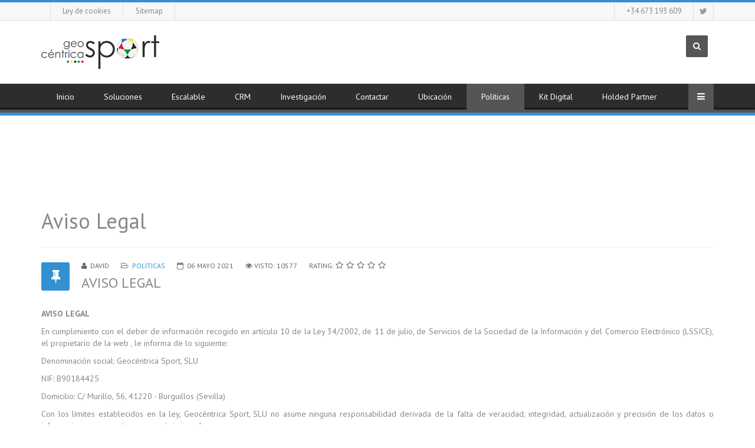

--- FILE ---
content_type: text/html; charset=utf-8
request_url: https://geocentricasport.es/index.php/politicas/aviso-legal
body_size: 12166
content:
<!DOCTYPE html>
<html prefix="og: http://ogp.me/ns#" xmlns="http://www.w3.org/1999/xhtml" xml:lang="es-es" lang="es-es" dir="ltr">
<head>
    <meta http-equiv="X-UA-Compatible" content="IE=edge">
    <meta name="viewport" content="width=device-width, initial-scale=1">
    
    <base href="https://geocentricasport.es/index.php/politicas/aviso-legal" />
	<meta http-equiv="content-type" content="text/html; charset=utf-8" />
	<meta name="keywords" content="aplicación renovación abonos online,oficina virtual socios,software clubes fútbol,app,ticketing,venta entradas,portal abonados,gestión abonados,gestión socios,club fútbol" />
	<meta name="author" content="David" />
	<meta name="description" content="Soluciones modulares para facilitar gestiones online de socios abonados, socios no abonados y clubes de fútbol. Gestiones online sobre AVET (LFP), CRM o backend web." />
	<meta name="generator" content="MYOB" />
	<title>Geocéntrica Sport - Aviso Legal</title>
	<link href="/images/favicon.png" rel="shortcut icon" type="image/vnd.microsoft.icon" />
	<link href="https://geocentricasport.es/index.php/component/search/?Itemid=885&amp;format=opensearch" rel="search" title="Buscar Geocéntrica Sport" type="application/opensearchdescription+xml" />
	<link href="/media/k2/assets/css/k2.fonts.css?v2.7.1" rel="stylesheet" type="text/css" />
	<link href="/components/com_k2/css/k2.css?v2.7.1" rel="stylesheet" type="text/css" />
	<link href="//fonts.googleapis.com/css?family=PT+Sans:regular,italic,700,700italic&amp;subset=latin-ext" rel="stylesheet" type="text/css" />
	<link href="//fonts.googleapis.com/css?family=Open+Sans:300,300italic,regular,italic,600,600italic,700,700italic,800,800italic&amp;subset=greek-ext" rel="stylesheet" type="text/css" />
	<link href="/templates/amaze/css/bootstrap.min.css" rel="stylesheet" type="text/css" />
	<link href="/templates/amaze/css/font-awesome.min.css" rel="stylesheet" type="text/css" />
	<link href="/templates/amaze/css/legacy.css" rel="stylesheet" type="text/css" />
	<link href="/templates/amaze/css/template.css" rel="stylesheet" type="text/css" />
	<link href="/templates/amaze/css/presets/preset1.css" rel="stylesheet" type="text/css" class="preset" />
	<link href="/templates/amaze/css/frontend-edit.css" rel="stylesheet" type="text/css" />
	<link href="/plugins/system/cookiespolicynotificationbar/assets/css/cpnb-style.min.css" rel="stylesheet" type="text/css" />
	<link href="/plugins/system/cookiespolicynotificationbar/assets/css/balloon.min.css" rel="stylesheet" type="text/css" />
	<style type="text/css">
body{font-family:PT Sans, sans-serif; font-weight:normal; }h1{font-family:PT Sans, sans-serif; font-weight:normal; }h2{font-family:PT Sans, sans-serif; font-weight:normal; }h3{font-family:PT Sans, sans-serif; font-weight:normal; }h4{font-family:PT Sans, sans-serif; font-weight:normal; }h5{font-family:PT Sans, sans-serif; font-weight:normal; }h6{font-family:PT Sans, sans-serif; font-weight:normal; }.tested{font-family:Open Sans, sans-serif; font-weight:300; }.redmenu{
    color: #c00c25;
}


/* BEGIN: Cookies Policy Notification Bar - J! system plugin (Powered by: Web357.com) */
.cpnb-outer { border-color: rgba(32, 34, 38, 1); }
.cpnb-outer.cpnb-div-position-top { border-bottom-width: 1px; }
.cpnb-outer.cpnb-div-position-bottom { border-top-width: 1px; }
.cpnb-outer.cpnb-div-position-top-left, .cpnb-outer.cpnb-div-position-top-right, .cpnb-outer.cpnb-div-position-bottom-left, .cpnb-outer.cpnb-div-position-bottom-right { border-width: 1px; }
.cpnb-message { color: #f1f1f3; }
.cpnb-message a { color: #ffffff }
.cpnb-button, .cpnb-button-ok, .cpnb-m-enableAllButton { -webkit-border-radius: 4px; -moz-border-radius: 4px; border-radius: 4px; font-size: 12px; color: #ffffff; background-color: rgba(59, 137, 199, 1); }
.cpnb-button:hover, .cpnb-button:focus, .cpnb-button-ok:hover, .cpnb-button-ok:focus, .cpnb-m-enableAllButton:hover, .cpnb-m-enableAllButton:focus { color: #ffffff; background-color: rgba(49, 118, 175, 1); }
.cpnb-button-decline, .cpnb-button-delete, .cpnb-button-decline-modal, .cpnb-m-DeclineAllButton { color: #ffffff; background-color: rgba(119, 31, 31, 1); }
.cpnb-button-decline:hover, .cpnb-button-decline:focus, .cpnb-button-delete:hover, .cpnb-button-delete:focus, .cpnb-button-decline-modal:hover, .cpnb-button-decline-modal:focus, .cpnb-m-DeclineAllButton:hover, .cpnb-m-DeclineAllButton:focus { color: #ffffff; background-color: rgba(175, 38, 20, 1); }
.cpnb-button-cancel, .cpnb-button-reload, .cpnb-button-cancel-modal { color: #ffffff; background-color: rgba(90, 90, 90, 1); }
.cpnb-button-cancel:hover, .cpnb-button-cancel:focus, .cpnb-button-reload:hover, .cpnb-button-reload:focus, .cpnb-button-cancel-modal:hover, .cpnb-button-cancel-modal:focus { color: #ffffff; background-color: rgba(54, 54, 54, 1); }
.cpnb-button-settings, .cpnb-button-settings-modal { color: #ffffff; background-color: rgba(90, 90, 90, 1); }
.cpnb-button-settings:hover, .cpnb-button-settings:focus, .cpnb-button-settings-modal:hover, .cpnb-button-settings-modal:focus { color: #ffffff; background-color: rgba(54, 54, 54, 1); }
.cpnb-button-more-default, .cpnb-button-more-modal { color: #ffffff; background-color: rgba(123, 138, 139, 1); }
.cpnb-button-more-default:hover, .cpnb-button-more-modal:hover, .cpnb-button-more-default:focus, .cpnb-button-more-modal:focus { color: #ffffff; background-color: rgba(105, 118, 119, 1); }
.cpnb-m-SaveChangesButton { color: #ffffff; background-color: rgba(133, 199, 136, 1); }
.cpnb-m-SaveChangesButton:hover, .cpnb-m-SaveChangesButton:focus { color: #ffffff; background-color: rgba(96, 153, 100, 1); }
/* center alignment */
.cpnb-message { text-align: center; float: none; display: inline-block; }
.cpnb-buttons { display: inline-block; float: none; margin-left: 20px; }
@media (max-width: 1580px) {
  .cpnb-message { float: none; display: block; width: 100%; display: block; clear: both; margin-bottom: 15px; }
  .cpnb-buttons { float: none; display: block; width: 100%; clear: both; text-align: center; margin-top: 0; margin-left: 0; margin-bottom: 10px; right: 0; position: relative; }
}
@media only screen and (max-width: 600px) {
.cpnb-left-menu-toggle::after, .cpnb-left-menu-toggle-button {
content: "Categories";
}
}
/* END: Cookies Policy Notification Bar - J! system plugin (Powered by: Web357.com) */

	</style>
	<script type="application/json" class="joomla-script-options new">{"system.paths":{"root":"","base":""}}</script>
	<script src="/media/jui/js/jquery.min.js?d36d1dd406a498d8a9e27951eff3e7e8" type="text/javascript"></script>
	<script src="/media/jui/js/jquery-noconflict.js?d36d1dd406a498d8a9e27951eff3e7e8" type="text/javascript"></script>
	<script src="/media/jui/js/jquery-migrate.min.js?d36d1dd406a498d8a9e27951eff3e7e8" type="text/javascript"></script>
	<script src="/media/k2/assets/js/k2.frontend.js?v2.7.1&amp;sitepath=/" type="text/javascript"></script>
	<script src="/media/system/js/caption.js?d36d1dd406a498d8a9e27951eff3e7e8" type="text/javascript"></script>
	<script src="/templates/amaze/js/bootstrap.min.js" type="text/javascript"></script>
	<script src="/templates/amaze/js/jquery.sticky.js" type="text/javascript"></script>
	<script src="/templates/amaze/js/main.js" type="text/javascript"></script>
	<script src="/templates/amaze/js/sppagebuilder.js" type="text/javascript"></script>
	<script src="/templates/amaze/js/frontend-edit.js" type="text/javascript"></script>
	<script src="/media/system/js/mootools-core.js?d36d1dd406a498d8a9e27951eff3e7e8" type="text/javascript"></script>
	<script src="/media/system/js/core.js?d36d1dd406a498d8a9e27951eff3e7e8" type="text/javascript"></script>
	<script src="/plugins/system/cookiespolicynotificationbar/assets/js/cookies-policy-notification-bar.min.js" type="text/javascript"></script>
	<script type="text/javascript">
jQuery(window).on('load',  function() {
				new JCaption('img.caption');
			});

/*===  EASY GOOGLE ANALYTICS : START TRACKING CODE  ===*/
	(function(i,s,o,g,r,a,m){i['GoogleAnalyticsObject']=r;i[r]=i[r]||function(){
	(i[r].q=i[r].q||[]).push(arguments)},i[r].l=1*new Date();a=s.createElement(o),
	m=s.getElementsByTagName(o)[0];a.async=1;a.src=g;m.parentNode.insertBefore(a,m)
	})(window,document,'script','//www.google-analytics.com/analytics.js','ga');
	ga('create', 'UA-103430050-1', 'www.geocentricasport.es');
	ga('send', 'pageview');
/*===  EASY GOOGLE ANALYTICS : END TRACKING CODE  ===*/


// BEGIN: Cookies Policy Notification Bar - J! system plugin (Powered by: Web357.com)
var cpnb_config = {"w357_position":"bottom","w357_hide_after_time":"display_always","w357_duration":"60","w357_animate_duration":"1000","w357_limit":"0","w357_message":"Este sitio web utiliza cookies propias y de terceros para obtener estadísticas sobre los hábitos de navegación del usuario, mejorar su experiencia y permitirle compartir contenidos en redes sociales. Usted puede aceptar o rechazar las cookies, así como personalizar cuáles quiere deshabilitar.\u003Cbr\/\u003EPuede encontrar toda la información en nuestra Política de Cookies.","w357_display_ok_btn":"1","w357_buttonText":"Ok, ¡lo he entendido!","w357_display_decline_btn":"1","w357_buttonDeclineText":"Declinar","w357_display_cancel_btn":"1","w357_buttonCancelText":"Cancelar","w357_display_settings_btn":"1","w357_buttonSettingsText":"Opciones","w357_buttonMoreText":"Más información","w357_buttonMoreLink":"\/index.php\/politicas\/politica-de-cookies","w357_display_more_info_btn":"1","w357_fontColor":"#f1f1f3","w357_linkColor":"#ffffff","w357_fontSize":"12px","w357_backgroundColor":"rgba(50, 58, 69, 1)","w357_borderWidth":"1","w357_body_cover":"1","w357_overlay_state":"0","w357_overlay_color":"rgba(10, 10, 10, 0.3)","w357_height":"auto","w357_cookie_name":"cookiesDirective","w357_link_target":"_self","w357_popup_width":"800","w357_popup_height":"600","w357_customText":"\u003Ch1\u003ECookies Policy\u003C\/h1\u003E\r\n\u003Chr \/\u003E\r\n\u003Ch3\u003EGeneral Use\u003C\/h3\u003E\r\n\u003Cp\u003EWe use cookies, tracking pixels and related technologies on our website. Cookies are small data files that are served by our platform and stored on your device. Our site uses cookies dropped by us or third parties for a variety of purposes including to operate and personalize the website. Also, cookies may also be used to track how you use the site to target ads to you on other websites.\u003C\/p\u003E\r\n\u003Ch3\u003EThird Parties\u003C\/h3\u003E\r\n\u003Cp\u003EOur website employs the use the various third-party services. Through the use of our website, these services may place anonymous cookies on the Visitor\u0027s browser and may send their own cookies to the Visitor\u0027s cookie file. Some of these services include but are not limited to: Google, Facebook, Twitter, Adroll, MailChimp, Sucuri, Intercom and other social networks, advertising agencies, security firewalls, analytics companies and service providers. These services may also collect and use anonymous identifiers such as IP Address, HTTP Referrer, Unique Device Identifier and other non-personally identifiable information and server logs.\u003C\/p\u003E\r\n\u003Chr \/\u003E","w357_more_info_btn_type":"menu_item","w357_blockCookies":"1","w357_autoAcceptAfterScrolling":"0","w357_numOfScrolledPixelsBeforeAutoAccept":"300","w357_reloadPageAfterAccept":"0","w357_enableConfirmationAlerts":"1","w357_enableConfirmationAlertsForAcceptBtn":0,"w357_enableConfirmationAlertsForDeclineBtn":1,"w357_enableConfirmationAlertsForDeleteBtn":1,"w357_confirm_allow_msg":"Realizar esta acción habilitará todas las cookies establecidas por este sitio web. ¿Está seguro de que desea habilitar todas las cookies en este sitio web?","w357_confirm_delete_msg":"Al realizar esta acción, se eliminarán todas las cookies establecidas por este sitio web. ¿Está seguro de que desea deshabilitar y eliminar todas las cookies de su navegador?","w357_show_in_iframes":"0","w357_shortcode_is_enabled_on_this_page":0,"w357_base_url":"https:\/\/geocentricasport.es\/","w357_current_url":"https:\/\/geocentricasport.es\/index.php\/politicas\/aviso-legal","w357_always_display":"0","w357_show_notification_bar":true,"w357_expiration_cookieSettings":"365","w357_expiration_cookieAccept":"365","w357_expiration_cookieDecline":"180","w357_expiration_cookieCancel":"3","w357_accept_button_class_notification_bar":"cpnb-accept-btn","w357_decline_button_class_notification_bar":"cpnb-decline-btn","w357_cancel_button_class_notification_bar":"cpnb-cancel-btn","w357_settings_button_class_notification_bar":"cpnb-settings-btn","w357_moreinfo_button_class_notification_bar":"cpnb-moreinfo-btn","w357_accept_button_class_notification_bar_modal_window":"cpnb-accept-btn-m","w357_decline_button_class_notification_bar_modal_window":"cpnb-decline-btn-m","w357_save_button_class_notification_bar_modal_window":"cpnb-save-btn-m"};
// END: Cookies Policy Notification Bar - J! system plugin (Powered by: Web357.com)


// BEGIN: Cookies Policy Notification Bar - J! system plugin (Powered by: Web357.com)
var cpnb_cookiesCategories = {"cookie_categories_group0":{"cookie_category_id":"politica-de-privacidad","cookie_category_name":"Resumen de privacidad","cookie_category_description":"\u003Cp\u003EGeocéntrica Sport SLU es el RESPONSABLE del tratamiento de los datos personales del USUARIO y le informa de que estos datos serán tratados de conformidad con lo dispuesto en el Reglamento (UE) 2016\/679, de 27 de abril (GDPR), y la Ley Orgánica 3\/2018, de 5 de diciembre (LOPDGDD).\u003C\/p\u003E\r\n\u003Cp\u003EPuede ampliar información sobre nuestra \u003Ca href=\u0022https:\/\/geocentricasport.es\/index.php\/politicas\/politica-de-privacidad\u0022 target=\u0022_blank\u0022 rel=\u0022noopener noreferrer\u0022\u003EPolítica de Privacidad\u003C\/a\u003E.\u003C\/p\u003E","cookie_category_checked_by_default":"1","cookie_category_status":"1"},"cookie_categories_group1":{"cookie_category_id":"politica-de-cookies","cookie_category_name":"Política de Cookies","cookie_category_description":"\u003Cp\u003EEsta web utiliza cookies para que podamos ofrecerte la mejor experiencia de usuario posible. La información de las cookies se almacena en tu navegador y realiza funciones tales como reconocerte cuando vuelves a nuestra web o ayudar a nuestro equipo a comprender qué secciones de la web encuentras más interesantes y útiles.\u003C\/p\u003E\r\n\u003Cp\u003E\u003Ca href=\u0022https:\/\/geocentricasport.es\/index.php\/politicas\/politica-de-cookies\u0022 target=\u0022_blank\u0022 rel=\u0022noopener noreferrer\u0022\u003EPolítica de cookies\u003C\/a\u003E\u003C\/p\u003E","cookie_category_checked_by_default":"1","cookie_category_status":"1"},"cookie_categories_group2":{"cookie_category_id":"required-cookies","cookie_category_name":"Cookies Requeridas","cookie_category_description":"Las cookies obligatorias o funcionales se relacionan con la funcionalidad de nuestros sitios web y nos permiten mejorar el servicio que le ofrecemos a través de nuestros sitios web, por ejemplo, permitiéndole llevar información a través de las páginas de nuestro sitio web para evitar que tenga que volver a ingresar información o reconociendo sus preferencias cuando regrese a nuestro sitio web.","cookie_category_checked_by_default":"2","cookie_category_status":"1"},"cookie_categories_group3":{"cookie_category_id":"analytical-cookies","cookie_category_name":"Cookies Analíticas","cookie_category_description":"Las cookies analíticas nos permiten reconocer y contar la cantidad de visitantes a nuestro sitio web, ver cómo se mueven los visitantes por el sitio web cuando lo están utilizando y registrar qué contenido ven los espectadores y en qué están interesados. Esto nos ayuda a determinar con qué frecuencia se visitan páginas y anuncios y para determinar las áreas más populares de nuestro sitio web. Esto nos ayuda a mejorar el servicio que le ofrecemos ayudándonos a asegurarnos de que nuestros usuarios encuentren la información que buscan, proporcionando datos demográficos anónimos a terceros con el fin de orientar la publicidad de manera más apropiada para usted y rastreando el éxito de las campañas publicitarias en nuestro sitio web.","cookie_category_checked_by_default":"1","cookie_category_status":"1"}};
// END: Cookies Policy Notification Bar - J! system plugin (Powered by: Web357.com)


// BEGIN: Cookies Policy Notification Bar - J! system plugin (Powered by: Web357.com)
var cpnb_manager = {"w357_m_modalState":"1","w357_m_floatButtonState":"1","w357_m_floatButtonPosition":"bottom_left","w357_m_HashLink":"cookies","w357_m_modal_menuItemSelectedBgColor":"rgba(200, 200, 200, 1)","w357_m_saveChangesButtonColorAfterChange":"rgba(13, 92, 45, 1)","w357_m_floatButtonIconSrc":"https:\/\/geocentricasport.es\/plugins\/system\/cookiespolicynotificationbar\/assets\/icons\/cpnb-cookies-manager-icon-1-64x64.png","w357_m_floatButtonText":"Administrador de cookies","w357_m_modalHeadingText":"Configuración avanzada de cookies","w357_m_checkboxText":"Habilitado","w357_m_lockedText":"(Bloqueado)","w357_m_EnableAllButtonText":"Permitir todas las cookies","w357_m_DeclineAllButtonText":"Declinar todas las cookies","w357_m_SaveChangesButtonText":"Guardar ajustes","w357_m_confirmationAlertRequiredCookies":"Estas cookies son estrictamente necesarias para este sitio web. No puede deshabilitar esta categoría de cookies. ¡Gracias por entenderlo!"};
// END: Cookies Policy Notification Bar - J! system plugin (Powered by: Web357.com)

	</script>

   
   <link href="/components/com_sppagebuilder/assets/css/animate.min.css" rel="stylesheet" type="text/css" />
    <!-- Start of geocentricasport Zendesk Widget script -->
<script id="ze-snippet" src="https://static.zdassets.com/ekr/snippet.js?key=f6fb3dd0-7edc-41b5-bfd1-e40da9e349ad"> </script>
<!-- End of geocentricasport Zendesk Widget script -->

<!-- BEGIN: Google Analytics -->
<script>console.log("Google analytics javascript code goes here...")</script>
<!-- END: Google Analytics -->

<!-- BEGIN: Facebook -->
<script>console.log("Facebook javascript code goes here...")</script>
<!-- END: Facebook -->

</head>
<body class="site com-content view-article no-layout no-task itemid-885 es-es ltr  sticky-header layout-fluid  " >
    <div class="body-innerwrapper">
        <section id="sp-top-bar"><div class="container"><div class="row"><div id="sp-top1" class="col-sm-6 col-md-6"><div class="sp-column "><div class="sp-module "><div class="sp-module-content"><ul class="nav menu">
<li class="item-730"><a href="/index.php/ley-de-cookies" >Ley de cookies</a></li><li class="item-733"><a href="/index.php/sitemap" >Sitemap</a></li></ul>
</div></div></div></div><div id="sp-top2" class="col-sm-6 col-md-6"><div class="sp-column "><div class="sp-module "><div class="sp-module-content">

<div class="custom"  >
	<ul class="menu contact">
<li><a href="tel:+34 673 193 609">+34 673 193 609</a></li>
</ul></div>
</div></div><ul class="social-icons"><li><a target="_blank" href="https://twitter.com/ConexFootball"><i class="fa fa-twitter"></i></a></li></ul></div></div></div></div></section><header id="sp-header"><div class="container"><div class="row"><div id="sp-logo" class="col-xs-8 col-sm-3 col-md-3"><div class="sp-column "><a class="logo" href="/"><h1><img class="sp-default-logo hidden-xs" src="/images/geocentrica-sport.png" alt="Geocéntrica Sport"><img class="sp-retina-logo hidden-xs" src="/images/geocentrica-sport.png" alt="Geocéntrica Sport" width="200" height="57"><img class="sp-default-logo visible-xs" src="/images/geocentrica-sport.png" alt="Geocéntrica Sport"></h1></a></div></div><div id="sp-header-right" class="col-xs-4 col-sm-9 col-md-9"><div class="sp-column "><div class="sp-module "><div class="sp-module-content"><div class="search">
	<div class="search-icon"><i class="fa fa-search"></i></div>
    <div class="search_dropdown_main">
	<form action="/index.php/politicas/aviso-legal" method="post">
		<input name="searchword" id="mod-search-searchword" maxlength="200"  class="inputbox search-query" type="text" size="0" placeholder="Buscar..." /> <button class="button btn btn-primary" onclick="this.form.searchword.focus();"><i class="fa fa-search"></i></button>		<input type="hidden" name="task" value="search" />
		<input type="hidden" name="option" value="com_search" />
		<input type="hidden" name="Itemid" value="885" />
	</form>
    </div>
</div>
</div></div></div></div></div></div></header><section id="sp-menu-bottom"><div class="container"><div class="row"><div id="sp-menu" class="col-sm-12 col-md-12"><div class="sp-column ">			<div class='sp-megamenu-wrapper'>
				<a id="offcanvas-toggler" href="#"><i class="fa fa-bars"></i></a>
				<ul class="sp-megamenu-parent menu-fade hidden-xs"><li class="sp-menu-item"><a  href="/index.php" >Inicio</a></li><li class="sp-menu-item sp-has-child"><a  href="/index.php/soluciones-conexfutbol" >Soluciones</a><div class="sp-dropdown sp-dropdown-main sp-dropdown-mega sp-menu-right" style="width: 800px;"><div class="sp-dropdown-inner"><div class="row"><div class="col-sm-3"><ul class="sp-mega-group"><li class="sp-menu-item sp-has-child"><a class="sp-group-title" href="#soluciones" >Soluciones comunes para socios</a><ul class="sp-mega-group-child sp-dropdown-items"><li class="sp-menu-item"><a  href="/index.php/soluciones-conexfutbol/soluciones-comunes/gestor-de-contenidos" >Gestor de contenidos</a></li><li class="sp-menu-item"><a  href="/index.php/soluciones-conexfutbol/soluciones-comunes/identificacion-online" >Identificación online</a></li><li class="sp-menu-item"><a  href="/index.php/soluciones-conexfutbol/soluciones-comunes/actualizacion-de-datos" >Actualización de datos</a></li><li class="sp-menu-item"><a  href="/index.php/soluciones-conexfutbol/soluciones-comunes/deudas-pendientes" >Deudas pendientes</a></li><li class="sp-menu-item"><a  href="/index.php/soluciones-conexfutbol/soluciones-comunes/quejas-y-sugerencias" >Quejas y sugerencias</a></li></ul></li></ul></div><div class="col-sm-3"><ul class="sp-mega-group"><li class="sp-menu-item sp-has-child"><a class="sp-group-title" href="#" >Soluciones para socios abonados</a><ul class="sp-mega-group-child sp-dropdown-items"><li class="sp-menu-item"><a  href="/index.php/soluciones-conexfutbol/socios-abonados/renovacion-de-socios-abonados" >Renovación de socios abonados</a></li><li class="sp-menu-item"><a  href="/index.php/soluciones-conexfutbol/socios-abonados/alta-de-nuevos-socios-abonados" >Alta de nuevos socios abonados</a></li><li class="sp-menu-item"><a  href="/index.php/soluciones-conexfutbol/socios-abonados/cesion-de-asiento" >Cesión de asiento</a></li><li class="sp-menu-item"><a  href="/index.php/soluciones-conexfutbol/socios-abonados/cesion-de-abono" >Cesión de abono</a></li><li class="sp-menu-item"><a  href="/index.php/soluciones-conexfutbol/socios-abonados/activacion-de-abonos" >Activación de abono</a></li><li class="sp-menu-item"><a  href="/index.php/soluciones-conexfutbol/socios-abonados/reagrupacion-familiar" >Reagrupación familiar</a></li><li class="sp-menu-item"><a  href="/index.php/soluciones-conexfutbol/socios-abonados/cambio-de-localidad" >Cambio de localidad</a></li><li class="sp-menu-item"><a  href="/index.php/soluciones-conexfutbol/socios-abonados/eventos-especiales" >Eventos especiales</a></li><li class="sp-menu-item"><a  href="/index.php/soluciones-conexfutbol/socios-abonados/gestion-de-citas" >Gestión de citas</a></li></ul></li></ul></div><div class="col-sm-3"><ul class="sp-mega-group"><li class="sp-menu-item sp-has-child"><a class="sp-group-title" href="#" >Soluciones para socios no abonados</a><ul class="sp-mega-group-child sp-dropdown-items"><li class="sp-menu-item"><a  href="/index.php/soluciones-conexfutbol/socios-no-abonados/renovacion-de-socios-no-abonados" >Renovación de socios no abonados</a></li><li class="sp-menu-item"><a  href="/index.php/soluciones-conexfutbol/socios-no-abonados/alta-de-nuevos-socios-no-abonados" >Alta de nuevos socios no abonados</a></li><li class="sp-menu-item"><a  href="/index.php/soluciones-conexfutbol/socios-no-abonados/solicitud-de-localidad" >Solicitud de localidad</a></li></ul></li></ul></div><div class="col-sm-3"><ul class="sp-mega-group"><li class="sp-menu-item sp-has-child"><a class="sp-group-title" href="#soluciones" >Soluciones para el Club</a><ul class="sp-mega-group-child sp-dropdown-items"><li class="sp-menu-item"><a  href="/index.php/soluciones-conexfutbol/club/cesion-de-taquilla" >Cesión de taquilla</a></li><li class="sp-menu-item"><a  href="/index.php/soluciones-conexfutbol/club/pases-a-terceros" >Pases a terceros</a></li><li class="sp-menu-item"><a  href="/index.php/soluciones-conexfutbol/club/facturacion-automatica" >Facturación automática</a></li></ul></li></ul></div></div></div></div></li><li class="sp-menu-item"><a  href="#escalable" >Escalable</a></li><li class="sp-menu-item"><a  href="#crm" >CRM</a></li><li class="sp-menu-item"><a  href="#investigacion" >Investigación</a></li><li class="sp-menu-item"><a  href="#contactar" >Contactar</a></li><li class="sp-menu-item"><a  href="#ubicacion" >Ubicación</a></li><li class="sp-menu-item sp-has-child active"><a  href="#" >Políticas</a><div class="sp-dropdown sp-dropdown-main sp-menu-right" style="width: 240px;"><div class="sp-dropdown-inner"><ul class="sp-dropdown-items"><li class="sp-menu-item current-item active"><a  href="/index.php/politicas/aviso-legal" >Aviso Legal</a></li><li class="sp-menu-item"><a  href="/index.php/politicas/politica-de-privacidad" >Política de Privacidad</a></li><li class="sp-menu-item"><a  href="/index.php/politicas/politica-de-cookies" >Política de Cookies</a></li></ul></div></div></li><li class="sp-menu-item"><a  href="/index.php/kit-digital" >Kit Digital</a></li><li class="sp-menu-item"><a  href="https://geocentricasolutions.com/" >Holded Partner</a></li></ul>			</div>
		</div></div></div></div></section><section id="sp-page-title"><div class="row"><div id="sp-title" class="col-sm-12 col-md-12"><div class="sp-column "></div></div></div></section><section id="sp-main-body"><div class="container"><div class="row"><div id="sp-component" class="col-sm-12 col-md-12"><div class="sp-column "><div id="system-message-container">
	</div>
<article class="item item-page" itemscope itemtype="http://schema.org/Article">
	<meta itemprop="inLanguage" content="es-ES" />
		<div class="page-header">
		<h1> Aviso Legal </h1>
	</div>
	
	

	<div class="entry-header has-post-format">
		<span class="post-format"><i class="fa fa-thumb-tack"></i></span>
						<dl class="article-info">

		
			<dt class="article-info-term"></dt>	
				
							<dd class="createdby" itemprop="author" itemscope itemtype="http://schema.org/Person">
	<i class="fa fa-user"></i>
					<span itemprop="name" data-toggle="tooltip" title="Escrito por ">David</span>	</dd>			
			
							<dd class="category-name">
	<i class="fa fa-folder-open-o"></i>
				<a href="/index.php/politicas/aviso-legal/84-politicas" itemprop="genre" data-toggle="tooltip" title="Categoría de artículos">Políticas</a>	</dd>			
			
							<dd class="published">
	<i class="fa fa-calendar-o"></i>
	<time datetime="2021-05-06T13:11:55+02:00" itemprop="datePublished" data-toggle="tooltip" title="Fecha de publicación">
		06 Mayo 2021	</time>
</dd>			
		
					
			
							<dd class="hits">
	<span class="fa fa-eye"></span>
	<meta itemprop="interactionCount" content="UserPageVisits:10577" />
	Visto: 10577</dd>					
			<dd class="post_rating" id="post_vote_80">
		Rating: <div class="voting-symbol sp-rating">
			<span class="star" data-number="5"></span><span class="star" data-number="4"></span><span class="star" data-number="3"></span><span class="star" data-number="2"></span><span class="star" data-number="1"></span>		</div>
		<span class="ajax-loader fa fa-spinner fa-spin"></span>
		<span class="voting-result">( 0 Rating )</span>
</dd>

	</dl>
				
					<h2 itemprop="name">
									Aviso Legal							</h2>
												</div>

				
		<div class="content_rating" itemprop="aggregateRating" itemscope itemtype="https://schema.org/AggregateRating">
	<p class="unseen element-invisible">
		Ratio:&#160;<span itemprop="ratingValue">0</span>&#160;/&#160;<span itemprop="bestRating">5</span>		<meta itemprop="ratingCount" content="0" />
		<meta itemprop="worstRating" content="0" />
	</p>
	<img src="/media/system/images/rating_star_blank.png" alt="Inicio desactivado" /><img src="/media/system/images/rating_star_blank.png" alt="Inicio desactivado" /><img src="/media/system/images/rating_star_blank.png" alt="Inicio desactivado" /><img src="/media/system/images/rating_star_blank.png" alt="Inicio desactivado" /><img src="/media/system/images/rating_star_blank.png" alt="Inicio desactivado" /></div>
<form method="post" action="https://geocentricasport.es/index.php/politicas/aviso-legal?hitcount=0" class="form-inline">
	<span class="content_vote">
		<label class="unseen element-invisible" for="content_vote_'80">Por favor, vote</label>
		<select id="content_vote_80" name="user_rating">
	<option value="1">Voto 1</option>
	<option value="2">Voto 2</option>
	<option value="3">Voto 3</option>
	<option value="4">Voto 4</option>
	<option value="5" selected="selected">Voto 5</option>
</select>
		&#160;<input class="btn btn-mini" type="submit" name="submit_vote" value="Votar" />
		<input type="hidden" name="task" value="article.vote" />
		<input type="hidden" name="hitcount" value="0" />
		<input type="hidden" name="url" value="https://geocentricasport.es/index.php/politicas/aviso-legal?hitcount=0" />
		<input type="hidden" name="f011e3d7407907cd0bd0919121a35db2" value="1" />	</span>
</form>
				
	
			<div itemprop="articleBody">
		<p style="text-align: justify;"><strong>AVISO LEGAL</strong></p>
<p style="text-align: justify;">En cumplimiento con el deber de información recogido en artículo 10 de la Ley 34/2002, de 11 de julio, de Servicios de la Sociedad de la Información y del Comercio Electrónico (LSSICE), el propietario de la web , le informa de lo siguiente:</p>
<p style="text-align: justify;">Denominación social: Geocéntrica Sport, SLU</p>
<p style="text-align: justify;">NIF: B90184425</p>
<p style="text-align: justify;">Domicilio: C/ Murillo, 56, 41220 - Burguillos (Sevilla)</p>
<p style="text-align: justify;">Con los límites establecidos en la ley, Geocéntrica Sport, SLU no asume ninguna responsabilidad derivada de la falta de veracidad, integridad, actualización y precisión de los datos o informaciones que contienen sus páginas web.</p>
<p style="text-align: justify;">Los contenidos e información no vinculan a Geocéntrica Sport, SLU ni constituyen opiniones, consejos o asesoramiento legal de ningún tipo pues se trata meramente de un servicio ofrecido con carácter informativo y divulgativo.</p>
<p style="text-align: justify;">Las páginas de Internet de Geocéntrica Sport, SLU pueden contener enlaces (links) a otras páginas de terceras partes que Geocéntrica Sport, SLU no puede controlar. Por lo tanto, Geocéntrica Sport, SLU no puede asumir responsabilidades por el contenido que pueda aparecer en páginas de terceros.</p>
<p style="text-align: justify;">Los textos, imágenes, sonidos, animaciones, software y el resto de contenidos incluidos en este website son propiedad exclusiva de Geocéntrica Sport, SLU o sus licenciantes. Cualquier acto de transmisión, distribución, cesión, reproducción, almacenamiento o comunicación pública total o parcial, deberá contar con el consentimiento expreso de Geocéntrica Sport, SLU.</p>
<p style="text-align: justify;">Asimismo, para acceder a algunos de los servicios que Geocéntrica Sport, SLU ofrece a través del sitio web, deberá proporcionar algunos datos de carácter personal. En cumplimiento de lo establecido en el Reglamento (UE) 2016/679 del Parlamento Europeo y del Consejo, de 27 de abril de 2016, relativo a la protección de las personas físicas en lo que respecta al tratamiento de datos personales y a la libre circulación de estos datos le informamos que, mediante la cumplimentación de los presentes formularios, sus datos personales quedarán incorporados y serán tratados en los ficheros de Geocéntrica Sport, SLU con el fin de poderle prestar y ofrecer nuestros servicios así como para informarle de las mejoras del sitio Web.</p>
<p style="text-align: justify;">Le informamos también de que tendrá la posibilidad en todo momento de ejercer los derechos de acceso, rectificación, cancelación, oposición, limitación y portabilidad de sus datos de carácter personal, de manera gratuita mediante nuestro FORMULARIO DE CONTACTO o en la dirección: C/ Murillo, 56, 41220 - Burguillos (Sevilla).</p>
<p style="text-align: justify;">REV: 20.3009</p> 	</div>

	
	
	
<ul class="pager pagenav">
	<li class="previous">
		<a href="/index.php/politicas/politica-de-privacidad" rel="prev">
			<span class="icon-chevron-left"></span> Anterior		</a>
	</li>
	<li class="next">
		<a href="/index.php/ley-de-cookies" rel="next">
			Siguiente <span class="icon-chevron-right"></span>		</a>
	</li>
</ul>
				
	
	
			<div class="sp-social-share clearfix"><ul><li><iframe src="//www.facebook.com/plugins/like.php?href=https://geocentricasport.es/index.php/politicas/aviso-legal&amp;layout=button_count&amp;show_faces=false&amp;width=105&amp;action=like&amp;colorscheme=light&amp;height=21" scrolling="no" frameborder="0" style="border:none; overflow:hidden; width:105px; height:21px;" allowTransparency="true"></iframe></li><li><a href="//twitter.com/share" class="twitter-share-button" data-url="https://geocentricasport.es/index.php/politicas/aviso-legal" data-text="Aviso Legal" data-lang="en">tweet</a> <script>!function(d,s,id){var js,fjs=d.getElementsByTagName(s)[0];if(!d.getElementById(id)){js=d.createElement(s);js.id=id;js.src="//platform.twitter.com/widgets.js";fjs.parentNode.insertBefore(js,fjs);}}(document,"script","twitter-wjs");</script></li><li><div class="g-plusone" data-size="medium" data-href=""></div>
	<script type='text/javascript'>
		(function() {
			var po = document.createElement('script'); po.type = 'text/javascript'; po.async = true;
			po.src = '//apis.google.com/js/plusone.js';
			var s = document.getElementsByTagName('script')[0]; s.parentNode.insertBefore(po, s);
		})();
	</script>
</li><li><script type="text/javascript" src="//assets.pinterest.com/js/pinit.js"></script><a href="//pinterest.com/pin/create/button/?url=" class="pin-it-button" count-layout="horizontal"><img border="0" src="//assets.pinterest.com/images/PinExt.png" title="Pin It" /></a></li></ul></div>				
</article>
</div></div></div></div></section><footer id="sp-footer"><div class="container"><div class="row"><div id="sp-footer1" class="col-sm-12 col-md-12"><div class="sp-column "><img src="/images/logotipo-grises.png" style="float:left; margin-right:20px;"><span class="sp-copyright"> © 2017 Geocéntrica Sport S.L. Todos los derechos reservados.</span></div></div></div></div></footer>
        <div class="offcanvas-menu">
            <a href="#" class="close-offcanvas"><i class="fa fa-remove"></i></a>
            <div class="offcanvas-inner">
                                    <div class="sp-module "><h3 class="sp-module-title">Search</h3><div class="sp-module-content"><div class="search">
	<div class="search-icon"><i class="fa fa-search"></i></div>
    <div class="search_dropdown_main">
	<form action="/index.php/politicas/aviso-legal" method="post">
		<input name="searchword" id="mod-search-searchword" maxlength="200"  class="inputbox search-query" type="text" size="20" placeholder="Buscar..." />		<input type="hidden" name="task" value="search" />
		<input type="hidden" name="option" value="com_search" />
		<input type="hidden" name="Itemid" value="885" />
	</form>
    </div>
</div>
</div></div><div class="sp-module "><div class="sp-module-content"><ul class="nav menu">
<li class="item-437 default"><a href="/index.php" >Inicio</a></li><li class="item-839 deeper parent"><a href="/index.php/soluciones-conexfutbol" >Soluciones</a><ul class="nav-child unstyled small"><li class="item-868 deeper parent"><a href="#soluciones" >Soluciones comunes para socios</a><ul class="nav-child unstyled small"><li class="item-849"><a href="/index.php/soluciones-conexfutbol/soluciones-comunes/gestor-de-contenidos" >Gestor de contenidos</a></li><li class="item-850"><a href="/index.php/soluciones-conexfutbol/soluciones-comunes/identificacion-online" >Identificación online</a></li><li class="item-851"><a href="/index.php/soluciones-conexfutbol/soluciones-comunes/actualizacion-de-datos" >Actualización de datos</a></li><li class="item-861"><a href="/index.php/soluciones-conexfutbol/soluciones-comunes/deudas-pendientes" >Deudas pendientes</a></li><li class="item-864"><a href="/index.php/soluciones-conexfutbol/soluciones-comunes/quejas-y-sugerencias" >Quejas y sugerencias</a></li></ul></li><li class="item-869 deeper parent"><a href="#" >Soluciones para socios abonados</a><ul class="nav-child unstyled small"><li class="item-855"><a href="/index.php/soluciones-conexfutbol/socios-abonados/renovacion-de-socios-abonados" >Renovación de socios abonados</a></li><li class="item-857"><a href="/index.php/soluciones-conexfutbol/socios-abonados/alta-de-nuevos-socios-abonados" >Alta de nuevos socios abonados</a></li><li class="item-852"><a href="/index.php/soluciones-conexfutbol/socios-abonados/cesion-de-asiento" >Cesión de asiento</a></li><li class="item-860"><a href="/index.php/soluciones-conexfutbol/socios-abonados/cesion-de-abono" >Cesión de abono</a></li><li class="item-859"><a href="/index.php/soluciones-conexfutbol/socios-abonados/activacion-de-abonos" >Activación de abono</a></li><li class="item-865"><a href="/index.php/soluciones-conexfutbol/socios-abonados/reagrupacion-familiar" >Reagrupación familiar</a></li><li class="item-862"><a href="/index.php/soluciones-conexfutbol/socios-abonados/cambio-de-localidad" >Cambio de localidad</a></li><li class="item-863"><a href="/index.php/soluciones-conexfutbol/socios-abonados/eventos-especiales" >Eventos especiales</a></li><li class="item-866"><a href="/index.php/soluciones-conexfutbol/socios-abonados/gestion-de-citas" >Gestión de citas</a></li></ul></li><li class="item-870 deeper parent"><a href="#" >Soluciones para socios no abonados</a><ul class="nav-child unstyled small"><li class="item-856"><a href="/index.php/soluciones-conexfutbol/socios-no-abonados/renovacion-de-socios-no-abonados" >Renovación de socios no abonados</a></li><li class="item-858"><a href="/index.php/soluciones-conexfutbol/socios-no-abonados/alta-de-nuevos-socios-no-abonados" >Alta de nuevos socios no abonados</a></li><li class="item-867"><a href="/index.php/soluciones-conexfutbol/socios-no-abonados/solicitud-de-localidad" >Solicitud de localidad</a></li></ul></li><li class="item-871 deeper parent"><a href="#soluciones" >Soluciones para el Club</a><ul class="nav-child unstyled small"><li class="item-853"><a href="/index.php/soluciones-conexfutbol/club/cesion-de-taquilla" >Cesión de taquilla</a></li><li class="item-854"><a href="/index.php/soluciones-conexfutbol/club/pases-a-terceros" >Pases a terceros</a></li><li class="item-872"><a href="/index.php/soluciones-conexfutbol/club/facturacion-automatica" >Facturación automática</a></li></ul></li></ul></li><li class="item-840"><a href="#escalable" >Escalable</a></li><li class="item-841"><a href="#crm" >CRM</a></li><li class="item-842"><a href="#investigacion" >Investigación</a></li><li class="item-843"><a href="#contactar" >Contactar</a></li><li class="item-844"><a href="#ubicacion" >Ubicación</a></li><li class="item-884 active deeper parent"><a href="#" >Políticas</a><ul class="nav-child unstyled small"><li class="item-885 current active"><a href="/index.php/politicas/aviso-legal" >Aviso Legal</a></li><li class="item-886"><a href="/index.php/politicas/politica-de-privacidad" >Política de Privacidad</a></li><li class="item-887"><a href="/index.php/politicas/politica-de-cookies" >Política de Cookies</a></li></ul></li><li class="item-888"><a href="/index.php/kit-digital" >Kit Digital</a></li><li class="item-890"><a href="https://geocentricasolutions.com/" >Holded Partner</a></li></ul>
</div></div>
                            </div>
        </div>
    </div>
        
</body>
</html>

--- FILE ---
content_type: text/html; charset=utf-8
request_url: https://accounts.google.com/o/oauth2/postmessageRelay?parent=https%3A%2F%2Fgeocentricasport.es&jsh=m%3B%2F_%2Fscs%2Fabc-static%2F_%2Fjs%2Fk%3Dgapi.lb.en.2kN9-TZiXrM.O%2Fd%3D1%2Frs%3DAHpOoo_B4hu0FeWRuWHfxnZ3V0WubwN7Qw%2Fm%3D__features__
body_size: 160
content:
<!DOCTYPE html><html><head><title></title><meta http-equiv="content-type" content="text/html; charset=utf-8"><meta http-equiv="X-UA-Compatible" content="IE=edge"><meta name="viewport" content="width=device-width, initial-scale=1, minimum-scale=1, maximum-scale=1, user-scalable=0"><script src='https://ssl.gstatic.com/accounts/o/2580342461-postmessagerelay.js' nonce="7cP8pyyKee5wpNDt36ODmA"></script></head><body><script type="text/javascript" src="https://apis.google.com/js/rpc:shindig_random.js?onload=init" nonce="7cP8pyyKee5wpNDt36ODmA"></script></body></html>

--- FILE ---
content_type: text/css
request_url: https://geocentricasport.es/templates/amaze/css/template.css
body_size: 384476
content:
.form-control {
  display: block;
  height: 34px;
  padding: 6px 12px;
  font-size: 14px;
  line-height: 1.428571429;
  color: #555555;
  background-color: #fff;
  background-image: none;
  border: 1px solid #ccc;
  border-radius: 4px;
  -webkit-box-shadow: inset 0 1px 1px rgba(0,0,0,0.075);
  box-shadow: inset 0 1px 1px rgba(0,0,0,0.075);
  -webkit-transition: border-color ease-in-out .15s, box-shadow ease-in-out .15s;
  -o-transition: border-color ease-in-out .15s, box-shadow ease-in-out .15s;
  transition: border-color ease-in-out .15s, box-shadow ease-in-out .15s;
}
.form-control:focus {
  border-color: #66afe9;
  outline: 0;
  -webkit-box-shadow: inset 0 1px 1px rgba(0,0,0,.075), 0 0 8px rgba(102,175,233,0.6);
  box-shadow: inset 0 1px 1px rgba(0,0,0,.075), 0 0 8px rgba(102,175,233,0.6);
}
.form-control::-moz-placeholder {
  color: #999;
  opacity: 1;
}
.form-control:-ms-input-placeholder {
  color: #999;
}
.form-control::-webkit-input-placeholder {
  color: #999;
}
.form-control[disabled],
.form-control[readonly],
fieldset[disabled] .form-control {
  cursor: not-allowed;
  background-color: #eeeeee;
  opacity: 1;
}
textarea.form-control {
  height: auto;
}
@-webkit-keyframes wrench {
  0% {
    -webkit-transform: rotate(-12deg);
    transform: rotate(-12deg);
  }
  8% {
    -webkit-transform: rotate(12deg);
    transform: rotate(12deg);
  }
  10% {
    -webkit-transform: rotate(24deg);
    transform: rotate(24deg);
  }
  18% {
    -webkit-transform: rotate(-24deg);
    transform: rotate(-24deg);
  }
  20% {
    -webkit-transform: rotate(-24deg);
    transform: rotate(-24deg);
  }
  28% {
    -webkit-transform: rotate(24deg);
    transform: rotate(24deg);
  }
  30% {
    -webkit-transform: rotate(24deg);
    transform: rotate(24deg);
  }
  38% {
    -webkit-transform: rotate(-24deg);
    transform: rotate(-24deg);
  }
  40% {
    -webkit-transform: rotate(-24deg);
    transform: rotate(-24deg);
  }
  48% {
    -webkit-transform: rotate(24deg);
    transform: rotate(24deg);
  }
  50% {
    -webkit-transform: rotate(24deg);
    transform: rotate(24deg);
  }
  58% {
    -webkit-transform: rotate(-24deg);
    transform: rotate(-24deg);
  }
  60% {
    -webkit-transform: rotate(-24deg);
    transform: rotate(-24deg);
  }
  68% {
    -webkit-transform: rotate(24deg);
    transform: rotate(24deg);
  }
  75%,
  100% {
    -webkit-transform: rotate(0deg);
    transform: rotate(0deg);
  }
}
@keyframes wrench {
  0% {
    -webkit-transform: rotate(-12deg);
    -ms-transform: rotate(-12deg);
    transform: rotate(-12deg);
  }
  8% {
    -webkit-transform: rotate(12deg);
    -ms-transform: rotate(12deg);
    transform: rotate(12deg);
  }
  10% {
    -webkit-transform: rotate(24deg);
    -ms-transform: rotate(24deg);
    transform: rotate(24deg);
  }
  18% {
    -webkit-transform: rotate(-24deg);
    -ms-transform: rotate(-24deg);
    transform: rotate(-24deg);
  }
  20% {
    -webkit-transform: rotate(-24deg);
    -ms-transform: rotate(-24deg);
    transform: rotate(-24deg);
  }
  28% {
    -webkit-transform: rotate(24deg);
    -ms-transform: rotate(24deg);
    transform: rotate(24deg);
  }
  30% {
    -webkit-transform: rotate(24deg);
    -ms-transform: rotate(24deg);
    transform: rotate(24deg);
  }
  38% {
    -webkit-transform: rotate(-24deg);
    -ms-transform: rotate(-24deg);
    transform: rotate(-24deg);
  }
  40% {
    -webkit-transform: rotate(-24deg);
    -ms-transform: rotate(-24deg);
    transform: rotate(-24deg);
  }
  48% {
    -webkit-transform: rotate(24deg);
    -ms-transform: rotate(24deg);
    transform: rotate(24deg);
  }
  50% {
    -webkit-transform: rotate(24deg);
    -ms-transform: rotate(24deg);
    transform: rotate(24deg);
  }
  58% {
    -webkit-transform: rotate(-24deg);
    -ms-transform: rotate(-24deg);
    transform: rotate(-24deg);
  }
  60% {
    -webkit-transform: rotate(-24deg);
    -ms-transform: rotate(-24deg);
    transform: rotate(-24deg);
  }
  68% {
    -webkit-transform: rotate(24deg);
    -ms-transform: rotate(24deg);
    transform: rotate(24deg);
  }
  75%,
  100% {
    -webkit-transform: rotate(0deg);
    -ms-transform: rotate(0deg);
    transform: rotate(0deg);
  }
}
.faa-wrench.animated,
.faa-wrench.animated-hover:hover,
.faa-parent.animated-hover:hover  .faa-wrench {
  -webkit-animation: wrench 2.5s ease infinite;
  animation: wrench 2.5s ease infinite;
  transform-origin-x: 90%;
  transform-origin-y: 35%;
  transform-origin-z: initial;
}
.faa-wrench.animated.faa-fast,
.faa-wrench.animated-hover.faa-fast:hover,
.faa-parent.animated-hover:hover  .faa-wrench.faa-fast {
  -webkit-animation: wrench 1.2s ease infinite;
  animation: wrench 1.2s ease infinite;
}
.faa-wrench.animated.faa-slow,
.faa-wrench.animated-hover.faa-slow:hover,
.faa-parent.animated-hover:hover  .faa-wrench.faa-slow {
  -webkit-animation: wrench 3.7s ease infinite;
  animation: wrench 3.7s ease infinite;
}
@-webkit-keyframes ring {
  0% {
    -webkit-transform: rotate(-15deg);
    transform: rotate(-15deg);
  }
  2% {
    -webkit-transform: rotate(15deg);
    transform: rotate(15deg);
  }
  4% {
    -webkit-transform: rotate(-18deg);
    transform: rotate(-18deg);
  }
  6% {
    -webkit-transform: rotate(18deg);
    transform: rotate(18deg);
  }
  8% {
    -webkit-transform: rotate(-22deg);
    transform: rotate(-22deg);
  }
  10% {
    -webkit-transform: rotate(22deg);
    transform: rotate(22deg);
  }
  12% {
    -webkit-transform: rotate(-18deg);
    transform: rotate(-18deg);
  }
  14% {
    -webkit-transform: rotate(18deg);
    transform: rotate(18deg);
  }
  16% {
    -webkit-transform: rotate(-12deg);
    transform: rotate(-12deg);
  }
  18% {
    -webkit-transform: rotate(12deg);
    transform: rotate(12deg);
  }
  20%,
  100% {
    -webkit-transform: rotate(0deg);
    transform: rotate(0deg);
  }
}
@keyframes ring {
  0% {
    -webkit-transform: rotate(-15deg);
    -ms-transform: rotate(-15deg);
    transform: rotate(-15deg);
  }
  2% {
    -webkit-transform: rotate(15deg);
    -ms-transform: rotate(15deg);
    transform: rotate(15deg);
  }
  4% {
    -webkit-transform: rotate(-18deg);
    -ms-transform: rotate(-18deg);
    transform: rotate(-18deg);
  }
  6% {
    -webkit-transform: rotate(18deg);
    -ms-transform: rotate(18deg);
    transform: rotate(18deg);
  }
  8% {
    -webkit-transform: rotate(-22deg);
    -ms-transform: rotate(-22deg);
    transform: rotate(-22deg);
  }
  10% {
    -webkit-transform: rotate(22deg);
    -ms-transform: rotate(22deg);
    transform: rotate(22deg);
  }
  12% {
    -webkit-transform: rotate(-18deg);
    -ms-transform: rotate(-18deg);
    transform: rotate(-18deg);
  }
  14% {
    -webkit-transform: rotate(18deg);
    -ms-transform: rotate(18deg);
    transform: rotate(18deg);
  }
  16% {
    -webkit-transform: rotate(-12deg);
    -ms-transform: rotate(-12deg);
    transform: rotate(-12deg);
  }
  18% {
    -webkit-transform: rotate(12deg);
    -ms-transform: rotate(12deg);
    transform: rotate(12deg);
  }
  20%,
  100% {
    -webkit-transform: rotate(0deg);
    -ms-transform: rotate(0deg);
    transform: rotate(0deg);
  }
}
.faa-ring.animated,
.faa-ring.animated-hover:hover,
.faa-parent.animated-hover:hover  .faa-ring {
  -webkit-animation: ring 2s ease infinite;
  animation: ring 2s ease infinite;
  transform-origin-x: 50%;
  transform-origin-y: 0px;
  transform-origin-z: initial;
}
.faa-ring.animated.faa-fast,
.faa-ring.animated-hover.faa-fast:hover,
.faa-parent.animated-hover:hover  .faa-ring.faa-fast {
  -webkit-animation: ring 1s ease infinite;
  animation: ring 1s ease infinite;
}
.faa-ring.animated.faa-slow,
.faa-ring.animated-hover.faa-slow:hover,
.faa-parent.animated-hover:hover  .faa-ring.faa-slow {
  -webkit-animation: ring 3s ease infinite;
  animation: ring 3s ease infinite;
}
@-webkit-keyframes vertical {
  0% {
    -webkit-transform: translate(0,-3px);
    transform: translate(0,-3px);
  }
  4% {
    -webkit-transform: translate(0,3px);
    transform: translate(0,3px);
  }
  8% {
    -webkit-transform: translate(0,-3px);
    transform: translate(0,-3px);
  }
  12% {
    -webkit-transform: translate(0,3px);
    transform: translate(0,3px);
  }
  16% {
    -webkit-transform: translate(0,-3px);
    transform: translate(0,-3px);
  }
  20% {
    -webkit-transform: translate(0,3px);
    transform: translate(0,3px);
  }
  22%,
  100% {
    -webkit-transform: translate(0,0);
    transform: translate(0,0);
  }
}
@keyframes vertical {
  0% {
    -webkit-transform: translate(0,-3px);
    -ms-transform: translate(0,-3px);
    transform: translate(0,-3px);
  }
  4% {
    -webkit-transform: translate(0,3px);
    -ms-transform: translate(0,3px);
    transform: translate(0,3px);
  }
  8% {
    -webkit-transform: translate(0,-3px);
    -ms-transform: translate(0,-3px);
    transform: translate(0,-3px);
  }
  12% {
    -webkit-transform: translate(0,3px);
    -ms-transform: translate(0,3px);
    transform: translate(0,3px);
  }
  16% {
    -webkit-transform: translate(0,-3px);
    -ms-transform: translate(0,-3px);
    transform: translate(0,-3px);
  }
  20% {
    -webkit-transform: translate(0,3px);
    -ms-transform: translate(0,3px);
    transform: translate(0,3px);
  }
  22%,
  100% {
    -webkit-transform: translate(0,0);
    -ms-transform: translate(0,0);
    transform: translate(0,0);
  }
}
.faa-vertical.animated,
.faa-vertical.animated-hover:hover,
.faa-parent.animated-hover:hover  .faa-vertical {
  -webkit-animation: vertical 2s ease infinite;
  animation: vertical 2s ease infinite;
}
.faa-vertical.animated.faa-fast,
.faa-vertical.animated-hover.faa-fast:hover,
.faa-parent.animated-hover:hover  .faa-vertical.faa-fast {
  -webkit-animation: vertical 1s ease infinite;
  animation: vertical 1s ease infinite;
}
.faa-vertical.animated.faa-slow,
.faa-vertical.animated-hover.faa-slow:hover,
.faa-parent.animated-hover:hover  .faa-vertical.faa-slow {
  -webkit-animation: vertical 4s ease infinite;
  animation: vertical 4s ease infinite;
}
@-webkit-keyframes horizontal {
  0% {
    -webkit-transform: translate(0,0);
    transform: translate(0,0);
  }
  6% {
    -webkit-transform: translate(5px,0);
    transform: translate(5px,0);
  }
  12% {
    -webkit-transform: translate(0,0);
    transform: translate(0,0);
  }
  18% {
    -webkit-transform: translate(5px,0);
    transform: translate(5px,0);
  }
  24% {
    -webkit-transform: translate(0,0);
    transform: translate(0,0);
  }
  30% {
    -webkit-transform: translate(5px,0);
    transform: translate(5px,0);
  }
  36%,
  100% {
    -webkit-transform: translate(0,0);
    transform: translate(0,0);
  }
}
@keyframes horizontal {
  0% {
    -webkit-transform: translate(0,0);
    -ms-transform: translate(0,0);
    transform: translate(0,0);
  }
  6% {
    -webkit-transform: translate(5px,0);
    -ms-transform: translate(5px,0);
    transform: translate(5px,0);
  }
  12% {
    -webkit-transform: translate(0,0);
    -ms-transform: translate(0,0);
    transform: translate(0,0);
  }
  18% {
    -webkit-transform: translate(5px,0);
    -ms-transform: translate(5px,0);
    transform: translate(5px,0);
  }
  24% {
    -webkit-transform: translate(0,0);
    -ms-transform: translate(0,0);
    transform: translate(0,0);
  }
  30% {
    -webkit-transform: translate(5px,0);
    -ms-transform: translate(5px,0);
    transform: translate(5px,0);
  }
  36%,
  100% {
    -webkit-transform: translate(0,0);
    -ms-transform: translate(0,0);
    transform: translate(0,0);
  }
}
.faa-horizontal.animated,
.faa-horizontal.animated-hover:hover,
.faa-parent.animated-hover:hover  .faa-horizontal {
  -webkit-animation: horizontal 2s ease infinite;
  animation: horizontal 2s ease infinite;
}
.faa-horizontal.animated.faa-fast,
.faa-horizontal.animated-hover.faa-fast:hover,
.faa-parent.animated-hover:hover  .faa-horizontal.faa-fast {
  -webkit-animation: horizontal 1s ease infinite;
  animation: horizontal 1s ease infinite;
}
.faa-horizontal.animated.faa-slow,
.faa-horizontal.animated-hover.faa-slow:hover,
.faa-parent.animated-hover:hover  .faa-horizontal.faa-slow {
  -webkit-animation: horizontal 3s ease infinite;
  animation: horizontal 3s ease infinite;
}
@-webkit-keyframes flash {
  0%,
  100%,
  50% {
    opacity: 1;
  }
  25%,
  75% {
    opacity: 0;
  }
}
@keyframes flash {
  0%,
  100%,
  50% {
    opacity: 1;
  }
  25%,
  75% {
    opacity: 0;
  }
}
.faa-flash.animated,
.faa-flash.animated-hover:hover,
.faa-parent.animated-hover:hover  .faa-flash {
  -webkit-animation: flash 2s ease infinite;
  animation: flash 2s ease infinite;
}
.faa-flash.animated.faa-fast,
.faa-flash.animated-hover.faa-fast:hover,
.faa-parent.animated-hover:hover  .faa-flash.faa-fast {
  -webkit-animation: flash 1s ease infinite;
  animation: flash 1s ease infinite;
}
.faa-flash.animated.faa-slow,
.faa-flash.animated-hover.faa-slow:hover,
.faa-parent.animated-hover:hover  .faa-flash.faa-slow {
  -webkit-animation: flash 3s ease infinite;
  animation: flash 3s ease infinite;
}
@-webkit-keyframes bounce {
  0%,
  10%,
  20%,
  50%,
  80%,
  100% {
    -webkit-transform: translateY(0);
    transform: translateY(0);
  }
  40% {
    -webkit-transform: translateY(-15px);
    transform: translateY(-15px);
  }
  60% {
    -webkit-transform: translateY(-15px);
    transform: translateY(-15px);
  }
}
@keyframes bounce {
  0%,
  10%,
  20%,
  50%,
  80%,
  100% {
    -webkit-transform: translateY(0);
    -ms-transform: translateY(0);
    transform: translateY(0);
  }
  40% {
    -webkit-transform: translateY(-15px);
    -ms-transform: translateY(-15px);
    transform: translateY(-15px);
  }
  60% {
    -webkit-transform: translateY(-15px);
    -ms-transform: translateY(-15px);
    transform: translateY(-15px);
  }
}
.faa-bounce.animated,
.faa-bounce.animated-hover:hover,
.faa-parent.animated-hover:hover  .faa-bounce {
  -webkit-animation: bounce 2s ease infinite;
  animation: bounce 2s ease infinite;
}
.faa-bounce.animated.faa-fast,
.faa-bounce.animated-hover.faa-fast:hover,
.faa-parent.animated-hover:hover  .faa-bounce.faa-fast {
  -webkit-animation: bounce 1s ease infinite;
  animation: bounce 1s ease infinite;
}
.faa-bounce.animated.faa-slow,
.faa-bounce.animated-hover.faa-slow:hover,
.faa-parent.animated-hover:hover  .faa-bounce.faa-slow {
  -webkit-animation: bounce 3s ease infinite;
  animation: bounce 3s ease infinite;
}
@-webkit-keyframes spin {
  0% {
    -webkit-transform: rotate(0deg);
    transform: rotate(0deg);
  }
  100% {
    -webkit-transform: rotate(359deg);
    transform: rotate(359deg);
  }
}
@keyframes spin {
  0% {
    -webkit-transform: rotate(0deg);
    -ms-transform: rotate(0deg);
    transform: rotate(0deg);
  }
  100% {
    -webkit-transform: rotate(359deg);
    -ms-transform: rotate(359deg);
    transform: rotate(359deg);
  }
}
.faa-spin.animated,
.faa-spin.animated-hover:hover,
.faa-parent.animated-hover:hover  .faa-spin {
  -webkit-animation: spin 1.5s linear infinite;
  animation: spin 1.5s linear infinite;
}
.faa-spin.animated.faa-fast,
.faa-spin.animated-hover.faa-fast:hover,
.faa-parent.animated-hover:hover  .faa-spin.faa-fast {
  -webkit-animation: spin 0.7s linear infinite;
  animation: spin 0.7s linear infinite;
}
.faa-spin.animated.faa-slow,
.faa-spin.animated-hover.faa-slow:hover,
.faa-parent.animated-hover:hover  .faa-spin.faa-slow {
  -webkit-animation: spin 2.2s linear infinite;
  animation: spin 2.2s linear infinite;
}
@-webkit-keyframes float {
  0% {
    -webkit-transform: translateY(0);
    transform: translateY(0);
  }
  50% {
    -webkit-transform: translateY(-6px);
    transform: translateY(-6px);
  }
  100% {
    -webkit-transform: translateY(0);
    transform: translateY(0);
  }
}
@keyframes float {
  0% {
    -webkit-transform: translateY(0);
    -ms-transform: translateY(0);
    transform: translateY(0);
  }
  50% {
    -webkit-transform: translateY(-6px);
    -ms-transform: translateY(-6px);
    transform: translateY(-6px);
  }
  100% {
    -webkit-transform: translateY(0);
    -ms-transform: translateY(0);
    transform: translateY(0);
  }
}
.faa-float.animated,
.faa-float.animated-hover:hover,
.faa-parent.animated-hover:hover  .faa-float {
  -webkit-animation: float 2s linear infinite;
  animation: float 2s linear infinite;
}
.faa-float.animated.faa-fast,
.faa-float.animated-hover.faa-fast:hover,
.faa-parent.animated-hover:hover  .faa-float.faa-fast {
  -webkit-animation: float 1s linear infinite;
  animation: float 1s linear infinite;
}
.faa-float.animated.faa-slow,
.faa-float.animated-hover.faa-slow:hover,
.faa-parent.animated-hover:hover  .faa-float.faa-slow {
  -webkit-animation: float 3s linear infinite;
  animation: float 3s linear infinite;
}
@-webkit-keyframes pulse {
  0% {
    -webkit-transform: scale(1.1);
    transform: scale(1.1);
  }
  50% {
    -webkit-transform: scale(0.8);
    transform: scale(0.8);
  }
  100% {
    -webkit-transform: scale(1.1);
    transform: scale(1.1);
  }
}
@keyframes pulse {
  0% {
    -webkit-transform: scale(1.1);
    -ms-transform: scale(1.1);
    transform: scale(1.1);
  }
  50% {
    -webkit-transform: scale(0.8);
    -ms-transform: scale(0.8);
    transform: scale(0.8);
  }
  100% {
    -webkit-transform: scale(1.1);
    -ms-transform: scale(1.1);
    transform: scale(1.1);
  }
}
.faa-pulse.animated,
.faa-pulse.animated-hover:hover,
.faa-parent.animated-hover:hover  .faa-pulse {
  -webkit-animation: pulse 2s linear infinite;
  animation: pulse 2s linear infinite;
}
.faa-pulse.animated.faa-fast,
.faa-pulse.animated-hover.faa-fast:hover,
.faa-parent.animated-hover:hover  .faa-pulse.faa-fast {
  -webkit-animation: pulse 1s linear infinite;
  animation: pulse 1s linear infinite;
}
.faa-pulse.animated.faa-slow,
.faa-pulse.animated-hover.faa-slow:hover,
.faa-parent.animated-hover:hover  .faa-pulse.faa-slow {
  -webkit-animation: pulse 3s linear infinite;
  animation: pulse 3s linear infinite;
}
.faa-shake.animated,
.faa-shake.animated-hover:hover,
.faa-parent.animated-hover:hover  .faa-shake {
  -webkit-animation: wrench 2.5s ease infinite;
  animation: wrench 2.5s ease infinite;
}
.faa-shake.animated.faa-fast,
.faa-shake.animated-hover.faa-fast:hover,
.faa-parent.animated-hover:hover  .faa-shake.faa-fast {
  -webkit-animation: wrench 1.2s ease infinite;
  animation: wrench 1.2s ease infinite;
}
.faa-shake.animated.faa-slow,
.faa-shake.animated-hover.faa-slow:hover,
.faa-parent.animated-hover:hover  .faa-shake.faa-slow {
  -webkit-animation: wrench 3.7s ease infinite;
  animation: wrench 3.7s ease infinite;
}
@-webkit-keyframes tada {
  0% {
    -webkit-transform: scale(1);
    transform: scale(1);
  }
  10%,
  20% {
    -webkit-transform: scale(.9) rotate(-8deg);
    transform: scale(.9) rotate(-8deg);
  }
  30%,
  50%,
  70% {
    -webkit-transform: scale(1.3) rotate(8deg);
    transform: scale(1.3) rotate(8deg);
  }
  40%,
  60% {
    -webkit-transform: scale(1.3) rotate(-8deg);
    transform: scale(1.3) rotate(-8deg);
  }
  80%,
  100% {
    -webkit-transform: scale(1) rotate(0);
    transform: scale(1) rotate(0);
  }
}
@keyframes tada {
  0% {
    -webkit-transform: scale(1);
    -ms-transform: scale(1);
    transform: scale(1);
  }
  10%,
  20% {
    -webkit-transform: scale(.9) rotate(-8deg);
    -ms-transform: scale(.9) rotate(-8deg);
    transform: scale(.9) rotate(-8deg);
  }
  30%,
  50%,
  70% {
    -webkit-transform: scale(1.3) rotate(8deg);
    -ms-transform: scale(1.3) rotate(8deg);
    transform: scale(1.3) rotate(8deg);
  }
  40%,
  60% {
    -webkit-transform: scale(1.3) rotate(-8deg);
    -ms-transform: scale(1.3) rotate(-8deg);
    transform: scale(1.3) rotate(-8deg);
  }
  80%,
  100% {
    -webkit-transform: scale(1) rotate(0);
    -ms-transform: scale(1) rotate(0);
    transform: scale(1) rotate(0);
  }
}
.faa-tada.animated,
.faa-tada.animated-hover:hover,
.faa-parent.animated-hover:hover  .faa-tada {
  -webkit-animation: tada 2s linear infinite;
  animation: tada 2s linear infinite;
}
.faa-tada.animated.faa-fast,
.faa-tada.animated-hover.faa-fast:hover,
.faa-parent.animated-hover:hover  .faa-tada.faa-fast {
  -webkit-animation: tada 1s linear infinite;
  animation: tada 1s linear infinite;
}
.faa-tada.animated.faa-slow,
.faa-tada.animated-hover.faa-slow:hover,
.faa-parent.animated-hover:hover  .faa-tada.faa-slow {
  -webkit-animation: tada 3s linear infinite;
  animation: tada 3s linear infinite;
}
@-webkit-keyframes passing {
  0% {
    -webkit-transform: translateX(-50%);
    transform: translateX(-50%);
    opacity: 0;
  }
  50% {
    -webkit-transform: translateX(0%);
    transform: translateX(0%);
    opacity: 1;
  }
  100% {
    -webkit-transform: translateX(50%);
    transform: translateX(50%);
    opacity: 0;
  }
}
@keyframes passing {
  0% {
    -webkit-transform: translateX(-50%);
    -ms-transform: translateX(-50%);
    transform: translateX(-50%);
    opacity: 0;
  }
  50% {
    -webkit-transform: translateX(0%);
    -ms-transform: translateX(0%);
    transform: translateX(0%);
    opacity: 1;
  }
  100% {
    -webkit-transform: translateX(50%);
    -ms-transform: translateX(50%);
    transform: translateX(50%);
    opacity: 0;
  }
}
.faa-passing.animated,
.faa-passing.animated-hover:hover,
.faa-parent.animated-hover:hover  .faa-passing {
  -webkit-animation: passing 2s linear infinite;
  animation: passing 2s linear infinite;
}
.faa-passing.animated.faa-fast,
.faa-passing.animated-hover.faa-fast:hover,
.faa-parent.animated-hover:hover  .faa-passing.faa-fast {
  -webkit-animation: passing 1s linear infinite;
  animation: passing 1s linear infinite;
}
.faa-passing.animated.faa-slow,
.faa-passing.animated-hover.faa-slow:hover,
.faa-parent.animated-hover:hover  .faa-passing.faa-slow {
  -webkit-animation: passing 3s linear infinite;
  animation: passing 3s linear infinite;
}
@-webkit-keyframes passing-reverse {
  0% {
    -webkit-transform: translateX(50%);
    transform: translateX(50%);
    opacity: 0;
  }
  50% {
    -webkit-transform: translateX(0%);
    transform: translateX(0%);
    opacity: 1;
  }
  100% {
    -webkit-transform: translateX(-50%);
    transform: translateX(-50%);
    opacity: 0;
  }
}
@keyframes passing-reverse {
  0% {
    -webkit-transform: translateX(150%);
    -ms-transform: translateX(150%);
    transform: translateX(150%);
    opacity: 0;
  }
  50% {
    -webkit-transform: translateX(0%);
    -ms-transform: translateX(0%);
    transform: translateX(0%);
    opacity: 1;
  }
  100% {
    -webkit-transform: translateX(-150%);
    -ms-transform: translateX(-150%);
    transform: translateX(-150%);
    opacity: 0;
  }
}
.faa-passing-reverse.animated,
.faa-passing-reverse.animated-hover:hover,
.faa-parent.animated-hover:hover  .faa-passing-reverse {
  -webkit-animation: passing-reverse 2s linear infinite;
  animation: passing-reverse 2s linear infinite;
}
.faa-passing-reverse.animated.faa-fast,
.faa-passing-reverse.animated-hover.faa-fast:hover,
.faa-parent.animated-hover:hover  .faa-passing-reverse.faa-fast {
  -webkit-animation: passing-reverse 1s linear infinite;
  animation: passing-reverse 1s linear infinite;
}
.faa-passing-reverse.animated.faa-slow,
.faa-passing-reverse.animated-hover.faa-slow:hover,
.faa-parent.animated-hover:hover  .faa-passing-reverse.faa-slow {
  -webkit-animation: passing-reverse 3s linear infinite;
  animation: passing-reverse 3s linear infinite;
}
@-webkit-keyframes burst {
  0% {
    opacity: .6;
  }
  50% {
    -webkit-transform: scale(1.8);
    transform: scale(1.8);
    opacity: 0;
  }
  100% {
    opacity: 0;
  }
}
@keyframes burst {
  0% {
    opacity: .6;
  }
  50% {
    -webkit-transform: scale(1.8);
    -ms-transform: scale(1.8);
    transform: scale(1.8);
    opacity: 0;
  }
  100% {
    opacity: 0;
  }
}
.faa-burst.animated,
.faa-burst.animated-hover:hover,
.faa-parent.animated-hover:hover  .faa-burst {
  -webkit-animation: burst 2s infinite linear;
  animation: burst 2s infinite linear;
}
.faa-burst.animated.faa-fast,
.faa-burst.animated-hover.faa-fast:hover,
.faa-parent.animated-hover:hover  .faa-burst.faa-fast {
  -webkit-animation: burst 1s infinite linear;
  animation: burst 1s infinite linear;
}
.faa-burst.animated.faa-slow,
.faa-burst.animated-hover.faa-slow:hover,
.faa-parent.animated-hover:hover  .faa-burst.faa-slow {
  -webkit-animation: burst 3s infinite linear;
  animation: burst 3s infinite linear;
}
@font-face {
  font-family: 'IcoMoon';
  src: url('../fonts/IcoMoon.eot');
  src: url('../fonts/IcoMoon.eot?#iefix') format('embedded-opentype'), url('../fonts/IcoMoon.woff') format('woff'), url('../fonts/IcoMoon.ttf') format('truetype'), url('../fonts/IcoMoon.svg#IcoMoon') format('svg');
  font-weight: normal;
  font-style: normal;
}
[data-icon]:before {
  font-family: 'IcoMoon';
  content: attr(data-icon);
  speak: none;
}
[class^="icon-"],
[class*=" icon-"] {
  display: inline-block;
  width: 14px;
  height: 14px;
  margin-right: .25em;
  line-height: 14px;
  background-image: none;
}
dd > span[class^="icon-"] + time,
dd > span[class*=" icon-"] + time {
  margin-left: -0.25em;
}
dl.article-info dd.hits span[class^="icon-"],
dl.article-info dd.hits span[class*=" icon-"] {
  margin-right: 0;
}
[class^="icon-"]:before,
[class*=" icon-"]:before {
  font-family: 'IcoMoon';
  font-style: normal;
  speak: none;
}
[class^="icon-"].disabled,
[class*=" icon-"].disabled {
  font-weight: normal;
}
.icon-joomla:before {
  content: "\e200";
}
.icon-chevron-up:before,
.icon-uparrow:before,
.icon-arrow-up:before {
  content: "\e005";
}
.icon-chevron-right:before,
.icon-rightarrow:before,
.icon-arrow-right:before {
  content: "\e006";
}
.icon-chevron-down:before,
.icon-downarrow:before,
.icon-arrow-down:before {
  content: "\e007";
}
.icon-chevron-left:before,
.icon-leftarrow:before,
.icon-arrow-left:before {
  content: "\e008";
}
.icon-arrow-first:before {
  content: "\e003";
}
.icon-arrow-last:before {
  content: "\e004";
}
.icon-arrow-up-2:before {
  content: "\e009";
}
.icon-arrow-right-2:before {
  content: "\e00a";
}
.icon-arrow-down-2:before {
  content: "\e00b";
}
.icon-arrow-left-2:before {
  content: "\e00c";
}
.icon-arrow-up-3:before {
  content: "\e00f";
}
.icon-arrow-right-3:before {
  content: "\e010";
}
.icon-arrow-down-3:before {
  content: "\e011";
}
.icon-arrow-left-3:before {
  content: "\e012";
}
.icon-menu-2:before {
  content: "\e00e";
}
.icon-arrow-up-4:before {
  content: "\e201";
}
.icon-arrow-right-4:before {
  content: "\e202";
}
.icon-arrow-down-4:before {
  content: "\e203";
}
.icon-arrow-left-4:before {
  content: "\e204";
}
.icon-share:before,
.icon-redo:before {
  content: "\27";
}
.icon-undo:before {
  content: "\28";
}
.icon-forward-2:before {
  content: "\e205";
}
.icon-backward-2:before,
.icon-reply:before {
  content: "\e206";
}
.icon-unblock:before,
.icon-refresh:before,
.icon-redo-2:before {
  content: "\6c";
}
.icon-undo-2:before {
  content: "\e207";
}
.icon-move:before {
  content: "\7a";
}
.icon-expand:before {
  content: "\66";
}
.icon-contract:before {
  content: "\67";
}
.icon-expand-2:before {
  content: "\68";
}
.icon-contract-2:before {
  content: "\69";
}
.icon-play:before {
  content: "\e208";
}
.icon-pause:before {
  content: "\e209";
}
.icon-stop:before {
  content: "\e210";
}
.icon-previous:before,
.icon-backward:before {
  content: "\7c";
}
.icon-next:before,
.icon-forward:before {
  content: "\7b";
}
.icon-first:before {
  content: "\7d";
}
.icon-last:before {
  content: "\e000";
}
.icon-play-circle:before {
  content: "\e00d";
}
.icon-pause-circle:before {
  content: "\e211";
}
.icon-stop-circle:before {
  content: "\e212";
}
.icon-backward-circle:before {
  content: "\e213";
}
.icon-forward-circle:before {
  content: "\e214";
}
.icon-loop:before {
  content: "\e001";
}
.icon-shuffle:before {
  content: "\e002";
}
.icon-search:before {
  content: "\53";
}
.icon-zoom-in:before {
  content: "\64";
}
.icon-zoom-out:before {
  content: "\65";
}
.icon-apply:before,
.icon-edit:before,
.icon-pencil:before {
  content: "\2b";
}
.icon-pencil-2:before {
  content: "\2c";
}
.icon-brush:before {
  content: "\3b";
}
.icon-save-new:before,
.icon-plus-2:before {
  content: "\5d";
}
.icon-ban-circle:before,
.icon-minus-sign:before,
.icon-minus-2:before {
  content: "\5e";
}
.icon-delete:before,
.icon-remove:before,
.icon-cancel-2:before {
  content: "\49";
}
.icon-publish:before,
.icon-save:before,
.icon-ok:before,
.icon-checkmark:before {
  content: "\47";
}
.icon-new:before,
.icon-plus:before {
  content: "\2a";
}
.icon-plus-circle:before {
  content: "\e215";
}
.icon-minus:before,
.icon-not-ok:before {
  content: "\4b";
}
.icon-minus-circle:before {
  content: "\e216";
}
.icon-unpublish:before,
.icon-cancel:before {
  content: "\4a";
}
.icon-cancel-circle:before {
  content: "\e217";
}
.icon-checkmark-2:before {
  content: "\e218";
}
.icon-checkmark-circle:before {
  content: "\e219";
}
.icon-info:before {
  content: "\e220";
}
.icon-info-2:before,
.icon-info-circle:before {
  content: "\e221";
}
.icon-question:before,
.icon-question-sign:before,
.icon-help:before {
  content: "\45";
}
.icon-question-2:before,
.icon-question-circle:before {
  content: "\e222";
}
.icon-notification:before {
  content: "\e223";
}
.icon-notification-2:before,
.icon-notification-circle:before {
  content: "\e224";
}
.icon-pending:before,
.icon-warning:before {
  content: "\48";
}
.icon-warning-2:before,
.icon-warning-circle:before {
  content: "\e225";
}
.icon-checkbox-unchecked:before {
  content: "\3d";
}
.icon-checkin:before,
.icon-checkbox:before,
.icon-checkbox-checked:before {
  content: "\3e";
}
.icon-checkbox-partial:before {
  content: "\3f";
}
.icon-square:before {
  content: "\e226";
}
.icon-radio-unchecked:before {
  content: "\e227";
}
.icon-radio-checked:before,
.icon-generic:before {
  content: "\e228";
}
.icon-circle:before {
  content: "\e229";
}
.icon-signup:before {
  content: "\e230";
}
.icon-grid:before,
.icon-grid-view:before {
  content: "\58";
}
.icon-grid-2:before,
.icon-grid-view-2:before {
  content: "\59";
}
.icon-menu:before {
  content: "\5a";
}
.icon-list:before,
.icon-list-view:before {
  content: "\31";
}
.icon-list-2:before {
  content: "\e231";
}
.icon-menu-3:before {
  content: "\e232";
}
.icon-folder-open:before,
.icon-folder:before {
  content: "\2d";
}
.icon-folder-close:before,
.icon-folder-2:before {
  content: "\2e";
}
.icon-folder-plus:before {
  content: "\e234";
}
.icon-folder-minus:before {
  content: "\e235";
}
.icon-folder-3:before {
  content: "\e236";
}
.icon-folder-plus-2:before {
  content: "\e237";
}
.icon-folder-remove:before {
  content: "\e238";
}
.icon-file:before {
  content: "\e016";
}
.icon-file-2:before {
  content: "\e239";
}
.icon-file-add:before,
.icon-file-plus:before {
  content: "\29";
}
.icon-file-remove:before,
.icon-file-minus:before {
  content: "\e017";
}
.icon-file-check:before {
  content: "\e240";
}
.icon-file-remove:before {
  content: "\e241";
}
.icon-save-copy:before,
.icon-copy:before {
  content: "\e018";
}
.icon-stack:before {
  content: "\e242";
}
.icon-tree:before {
  content: "\e243";
}
.icon-tree-2:before {
  content: "\e244";
}
.icon-paragraph-left:before {
  content: "\e246";
}
.icon-paragraph-center:before {
  content: "\e247";
}
.icon-paragraph-right:before {
  content: "\e248";
}
.icon-paragraph-justify:before {
  content: "\e249";
}
.icon-screen:before {
  content: "\e01c";
}
.icon-tablet:before {
  content: "\e01d";
}
.icon-mobile:before {
  content: "\e01e";
}
.icon-box-add:before {
  content: "\51";
}
.icon-box-remove:before {
  content: "\52";
}
.icon-download:before {
  content: "\e021";
}
.icon-upload:before {
  content: "\e022";
}
.icon-home:before {
  content: "\21";
}
.icon-home-2:before {
  content: "\e250";
}
.icon-out-2:before,
.icon-new-tab:before {
  content: "\e024";
}
.icon-out-3:before,
.icon-new-tab-2:before {
  content: "\e251";
}
.icon-link:before {
  content: "\e252";
}
.icon-picture:before,
.icon-image:before {
  content: "\2f";
}
.icon-pictures:before,
.icon-images:before {
  content: "\30";
}
.icon-palette:before,
.icon-color-palette:before {
  content: "\e014";
}
.icon-camera:before {
  content: "\55";
}
.icon-camera-2:before,
.icon-video:before {
  content: "\e015";
}
.icon-play-2:before,
.icon-video-2:before,
.icon-youtube:before {
  content: "\56";
}
.icon-music:before {
  content: "\57";
}
.icon-user:before {
  content: "\22";
}
.icon-users:before {
  content: "\e01f";
}
.icon-vcard:before {
  content: "\6d";
}
.icon-address:before {
  content: "\70";
}
.icon-share-alt:before,
.icon-out:before {
  content: "\26";
}
.icon-enter:before {
  content: "\e257";
}
.icon-exit:before {
  content: "\e258";
}
.icon-comment:before,
.icon-comments:before {
  content: "\24";
}
.icon-comments-2:before {
  content: "\25";
}
.icon-quote:before,
.icon-quotes-left:before {
  content: "\60";
}
.icon-quote-2:before,
.icon-quotes-right:before {
  content: "\61";
}
.icon-quote-3:before,
.icon-bubble-quote:before {
  content: "\e259";
}
.icon-phone:before {
  content: "\e260";
}
.icon-phone-2:before {
  content: "\e261";
}
.icon-envelope:before,
.icon-mail:before {
  content: "\4d";
}
.icon-envelope-opened:before,
.icon-mail-2:before {
  content: "\4e";
}
.icon-unarchive:before,
.icon-drawer:before {
  content: "\4f";
}
.icon-archive:before,
.icon-drawer-2:before {
  content: "\50";
}
.icon-briefcase:before {
  content: "\e020";
}
.icon-tag:before {
  content: "\e262";
}
.icon-tag-2:before {
  content: "\e263";
}
.icon-tags:before {
  content: "\e264";
}
.icon-tags-2:before {
  content: "\e265";
}
.icon-options:before,
.icon-cog:before {
  content: "\38";
}
.icon-cogs:before {
  content: "\37";
}
.icon-screwdriver:before,
.icon-tools:before {
  content: "\36";
}
.icon-wrench:before {
  content: "\3a";
}
.icon-equalizer:before {
  content: "\39";
}
.icon-dashboard:before {
  content: "\78";
}
.icon-switch:before {
  content: "\e266";
}
.icon-filter:before {
  content: "\54";
}
.icon-purge:before,
.icon-trash:before {
  content: "\4c";
}
.icon-checkedout:before,
.icon-lock:before,
.icon-locked:before {
  content: "\23";
}
.icon-unlock:before {
  content: "\e267";
}
.icon-key:before {
  content: "\5f";
}
.icon-support:before {
  content: "\46";
}
.icon-database:before {
  content: "\62";
}
.icon-scissors:before {
  content: "\e268";
}
.icon-health:before {
  content: "\6a";
}
.icon-wand:before {
  content: "\6b";
}
.icon-eye-open:before,
.icon-eye:before {
  content: "\3c";
}
.icon-eye-close:before,
.icon-eye-blocked:before,
.icon-eye-2:before {
  content: "\e269";
}
.icon-clock:before {
  content: "\6e";
}
.icon-compass:before {
  content: "\6f";
}
.icon-broadcast:before,
.icon-connection:before,
.icon-wifi:before {
  content: "\e01b";
}
.icon-book:before {
  content: "\e271";
}
.icon-lightning:before,
.icon-flash:before {
  content: "\79";
}
.icon-print:before,
.icon-printer:before {
  content: "\e013";
}
.icon-feed:before {
  content: "\71";
}
.icon-calendar:before {
  content: "\43";
}
.icon-calendar-2:before {
  content: "\44";
}
.icon-calendar-3:before {
  content: "\e273";
}
.icon-pie:before {
  content: "\77";
}
.icon-bars:before {
  content: "\76";
}
.icon-chart:before {
  content: "\75";
}
.icon-power-cord:before {
  content: "\32";
}
.icon-cube:before {
  content: "\33";
}
.icon-puzzle:before {
  content: "\34";
}
.icon-attachment:before,
.icon-paperclip:before,
.icon-flag-2:before {
  content: "\72";
}
.icon-lamp:before {
  content: "\74";
}
.icon-pin:before,
.icon-pushpin:before {
  content: "\73";
}
.icon-location:before {
  content: "\63";
}
.icon-shield:before {
  content: "\e274";
}
.icon-flag:before {
  content: "\35";
}
.icon-flag-3:before {
  content: "\e275";
}
.icon-bookmark:before {
  content: "\e023";
}
.icon-bookmark-2:before {
  content: "\e276";
}
.icon-heart:before {
  content: "\e277";
}
.icon-heart-2:before {
  content: "\e278";
}
.icon-thumbs-up:before {
  content: "\5b";
}
.icon-thumbs-down:before {
  content: "\5c";
}
.icon-unfeatured:before,
.icon-asterisk:before,
.icon-star-empty:before {
  content: "\40";
}
.icon-star-2:before {
  content: "\41";
}
.icon-featured:before,
.icon-default:before,
.icon-star:before {
  content: "\42";
}
.icon-smiley:before,
.icon-smiley-happy:before {
  content: "\e279";
}
.icon-smiley-2:before,
.icon-smiley-happy-2:before {
  content: "\e280";
}
.icon-smiley-sad:before {
  content: "\e281";
}
.icon-smiley-sad-2:before {
  content: "\e282";
}
.icon-smiley-neutral:before {
  content: "\e283";
}
.icon-smiley-neutral-2:before {
  content: "\e284";
}
.icon-cart:before {
  content: "\e019";
}
.icon-basket:before {
  content: "\e01a";
}
.icon-credit:before {
  content: "\e286";
}
.icon-credit-2:before {
  content: "\e287";
}
.icon-expired:before {
  content: "\4b";
}
.sp-megamenu-parent {
  list-style: none;
  padding: 0;
  margin: 0;
  z-index: 9;
  display: block;
}
.sp-megamenu-parent >li {
  display: inline-block;
  position: relative;
}
.sp-megamenu-parent >li.menu-justify {
  position: static;
}
.sp-megamenu-parent >li a i {
  margin-right: 5px;
}
.sp-megamenu-parent >li >a {
  display: inline-block;
  padding: 0 0px;
  line-height: 44px;
  font-size: 14px;
  color: #888;
  position: relative;
}
.sp-megamenu-parent .sp-module {
  padding: 10px;
}
.sp-megamenu-parent .sp-mega-group {
  list-style: none;
  padding: 0;
  margin: 0;
}
.sp-megamenu-parent .sp-mega-group .sp-mega-group-child {
  list-style: none;
  padding: 0;
  margin: 0;
}
.sp-megamenu-parent .sp-dropdown {
  margin: 0;
  position: absolute;
  z-index: 10;
  display: none;
}
.sp-megamenu-parent .sp-dropdown .sp-dropdown-inner {
  background: #fff;
  box-shadow: 0 3px 5px 0 rgba(0,0,0,0.2);
  padding: 20px 0;
}
.sp-megamenu-parent .sp-dropdown .sp-dropdown-items {
  list-style: none;
  padding: 0;
  margin: 0;
}
.sp-megamenu-parent .sp-dropdown .sp-dropdown-items .sp-has-child>a:after {
  font-family: "FontAwesome";
  content: " \f105";
  float: right;
}
.sp-megamenu-parent .sp-dropdown.sp-menu-center {
  margin-left: 45px;
}
.sp-megamenu-parent .sp-dropdown.sp-dropdown-main {
  top: 100%;
}
.sp-megamenu-parent .sp-dropdown.sp-dropdown-main.sp-menu-right,
.sp-megamenu-parent .sp-dropdown.sp-dropdown-main.sp-menu-full {
  left: 0;
}
.sp-megamenu-parent .sp-dropdown.sp-dropdown-main.sp-menu-left {
  right: 0;
}
.sp-megamenu-parent .sp-dropdown.sp-dropdown-sub {
  top: 0;
  left: 100%;
}
.sp-megamenu-parent .sp-dropdown.sp-dropdown-sub .sp-dropdown-inner {
  box-shadow: 0 0 5px rgba(0,0,0,0.2);
}
.sp-megamenu-parent .sp-dropdown li.sp-menu-item {
  display: block;
  padding: 0;
  position: relative;
}
.sp-megamenu-parent .sp-dropdown li.sp-menu-item >a {
  display: block;
  padding: 10px 20px;
  color: #888;
  cursor: pointer;
}
.sp-megamenu-parent .sp-dropdown li.sp-menu-item >a.sp-group-title {
  text-transform: uppercase;
  font-weight: bold;
}
.sp-megamenu-parent .sp-dropdown li.sp-menu-item >a:hover {
  color: #fff;
}
.sp-megamenu-parent .sp-dropdown li.sp-menu-item.active>a:hover {
  color: #fff;
}
.sp-megamenu-parent .sp-dropdown-mega >.row {
  margin-top: 30px;
}
.sp-megamenu-parent .sp-dropdown-mega >.row:first-child {
  margin-top: 0;
}
.sp-megamenu-parent .sp-has-child:hover >.sp-dropdown {
  display: block;
}
.sp-megamenu-parent.menu-fade .sp-has-child:hover >.sp-dropdown {
  -webkit-animation: spMenuFadeIn 400ms;
  animation: spMenuFadeIn 400ms;
}
.sp-megamenu-parent.menu-zoom .sp-has-child:hover >.sp-dropdown {
  -webkit-animation: spMenuZoom 400ms;
  animation: spMenuZoom 400ms;
}
.sp-megamenu-parent.menu-fade-up .sp-has-child:hover >.sp-dropdown {
  -webkit-animation: spMenuFadeInUp 400ms;
  animation: spMenuFadeInUp 400ms;
}
#offcanvas-toggler {
  float: right;
  line-height: 44px;
  padding: 0 15px;
}
#offcanvas-toggler >i {
  display: inline-block;
  padding: 0 0 0 0;
  font-size: 15px;
  background: transparent;
  margin: 5px 0px 0;
  border-radius: 3px;
  cursor: pointer;
}
#offcanvas-toggler >i:hover {
  color: #fff;
}
.close-offcanvas {
  position: absolute;
  top: 15px;
  right: 15px;
  z-index: 1;
  color: #888;
  border: 2px solid #eee;
  border-radius: 100%;
  width: 22px;
  height: 22px;
  line-height: 18px;
  text-align: center;
  font-size: 12px;
}
.close-offcanvas:hover {
  background: #888;
  color: #fff;
}
.offcanvas-menu {
  width: 280px;
  height: 100%;
  background: #fff;
  color: #999;
  position: fixed;
  top: 0;
  opacity: 0;
  z-index: 9999;
  overflow-y: scroll;
}
.offcanvas-menu .offcanvas-inner {
  padding: 20px;
}
.offcanvas-menu .offcanvas-inner .sp-module {
  margin-top: 20px;
}
.offcanvas-menu .offcanvas-inner .sp-module ul > li {
  border: none;
}
.offcanvas-menu .offcanvas-inner .sp-module ul > li a {
  border-bottom: 1px dotted #e8e8e8;
  -webkit-transition: 300ms;
  -o-transition: 300ms;
  transition: 300ms;
  padding: 4px 20px;
}
.offcanvas-menu .offcanvas-inner .sp-module ul > li a:hover {
  background: #f5f5f5;
}
.offcanvas-menu .offcanvas-inner .sp-module ul > li >a:before {
  display: none;
}
.offcanvas-menu .offcanvas-inner .sp-module:first-child {
  margin-top: 0;
}
.offcanvas-menu .offcanvas-inner .sp-module .sp-module-content > ul {
  margin: 0 -20px;
}
.offcanvas-menu .offcanvas-inner .search {
  margin-top: 25px;
}
.offcanvas-menu .offcanvas-inner .search input {
  width: 100%;
  border-radius: 0;
  border: 1px solid #eee;
  box-shadow: none;
  -webkit-box-shadow: none;
}
.ltr .offcanvas-menu {
  -webkit-transition: opacity 400ms cubic-bezier(0.7,0,0.3,1), right 400ms cubic-bezier(0.7,0,0.3,1);
  transition: opacity 400ms cubic-bezier(0.7,0,0.3,1), right 400ms cubic-bezier(0.7,0,0.3,1);
}
.ltr .body-innerwrapper:after {
  right: 0;
}
.ltr .offcanvas-menu {
  right: -280px;
}
.ltr.offcanvas .offcanvas-menu {
  right: 0;
}
.body-innerwrapper:after {
  position: absolute;
  top: 0;
  width: 0;
  height: 0;
  background: rgba(0,0,0,0.8);
  content: '';
  opacity: 0;
  -webkit-transition: opacity 0.5s, width 0.1s 0.5s, height 0.1s 0.5s;
  transition: opacity 0.5s, width 0.1s 0.5s, height 0.1s 0.5s;
  z-index: 999;
}
.offcanvas {
  width: 100%;
  height: 100%;
  position: relative;
}
.offcanvas .body-innerwrapper:after {
  width: 100%;
  height: 100%;
  opacity: 1;
  -webkit-transition: opacity 0.5s;
  transition: opacity 0.5s;
}
.offcanvas .offcanvas-menu {
  opacity: 1;
}
.offcanvas .offcanvas-menu ul.nav-child li {
  padding-left: 10px;
}
.menu .nav-child.small {
  font-size: inherit;
}
@-webkit-keyframes spMenuFadeIn {
  0% {
    opacity: 0;
  }
  100% {
    opacity: 1;
  }
}
@keyframes spMenuFadeIn {
  0% {
    opacity: 0;
  }
  100% {
    opacity: 1;
  }
}
@-webkit-keyframes spMenuZoom {
  0% {
    opacity: 0;
    -webkit-transform: scale(.8);
  }
  100% {
    opacity: 1;
    -webkit-transform: scale(1);
  }
}
@keyframes spMenuZoom {
  0% {
    opacity: 0;
    transform: scale(.8);
    -webkit-transform: scale(.8);
  }
  100% {
    opacity: 1;
    transform: scale(1);
    -webkit-transform: scale(1);
  }
}
@-webkit-keyframes spMenuFadeInUp {
  0% {
    opacity: 0;
    -webkit-transform: translate3d(0,30px,0);
  }
  100% {
    opacity: 1;
    -webkit-transform: none;
  }
}
@keyframes spMenuFadeInUp {
  0% {
    opacity: 0;
    transform: translate3d(0,30px,0);
  }
  100% {
    opacity: 1;
    transform: none;
  }
}
a {
  -webkit-transition: color 400ms, background-color 400ms;
  transition: color 400ms, background-color 400ms;
}
html,
body {
  height: 100%;
}
a,
a:hover,
a:focus,
a:active {
  text-decoration: none;
}
label {
  font-weight: normal;
}
legend {
  padding-bottom: 10px;
}
img {
  display: block;
  max-width: 100%;
  height: auto;
}
.btn,
.sppb-btn {
  -webkit-transition: color 400ms, background-color 400ms, border-color 400ms;
  -o-transition: color 400ms, background-color 400ms, border-color 400ms;
  transition: color 400ms, background-color 400ms, border-color 400ms;
  border: inherit;
}
a:focus {
  outline: none;
}
.offline-inner {
  margin-top: 100px;
}
select,
textarea,
input[type="text"],
input[type="password"],
input[type="datetime"],
input[type="datetime-local"],
input[type="date"],
input[type="month"],
input[type="time"],
input[type="week"],
input[type="number"],
input[type="email"],
input[type="url"],
input[type="search"],
input[type="tel"],
input[type="color"],
.uneditable-input {
  display: block;
  height: 34px;
  padding: 6px 12px;
  font-size: 14px;
  line-height: 1.428571429;
  color: #555555;
  background-color: #fff;
  background-image: none;
  border: 1px solid #ccc;
  border-radius: 4px;
  -webkit-box-shadow: inset 0 1px 1px rgba(0,0,0,0.075);
  box-shadow: inset 0 1px 1px rgba(0,0,0,0.075);
  -webkit-transition: border-color ease-in-out .15s, box-shadow ease-in-out .15s;
  -o-transition: border-color ease-in-out .15s, box-shadow ease-in-out .15s;
  transition: border-color ease-in-out .15s, box-shadow ease-in-out .15s;
}
select:focus,
textarea:focus,
input[type="text"]:focus,
input[type="password"]:focus,
input[type="datetime"]:focus,
input[type="datetime-local"]:focus,
input[type="date"]:focus,
input[type="month"]:focus,
input[type="time"]:focus,
input[type="week"]:focus,
input[type="number"]:focus,
input[type="email"]:focus,
input[type="url"]:focus,
input[type="search"]:focus,
input[type="tel"]:focus,
input[type="color"]:focus,
.uneditable-input:focus {
  border-color: #66afe9;
  outline: 0;
  -webkit-box-shadow: inset 0 1px 1px rgba(0,0,0,.075), 0 0 8px rgba(102,175,233,0.6);
  box-shadow: inset 0 1px 1px rgba(0,0,0,.075), 0 0 8px rgba(102,175,233,0.6);
}
select::-moz-placeholder,
textarea::-moz-placeholder,
input[type="text"]::-moz-placeholder,
input[type="password"]::-moz-placeholder,
input[type="datetime"]::-moz-placeholder,
input[type="datetime-local"]::-moz-placeholder,
input[type="date"]::-moz-placeholder,
input[type="month"]::-moz-placeholder,
input[type="time"]::-moz-placeholder,
input[type="week"]::-moz-placeholder,
input[type="number"]::-moz-placeholder,
input[type="email"]::-moz-placeholder,
input[type="url"]::-moz-placeholder,
input[type="search"]::-moz-placeholder,
input[type="tel"]::-moz-placeholder,
input[type="color"]::-moz-placeholder,
.uneditable-input::-moz-placeholder {
  color: #999;
  opacity: 1;
}
select:-ms-input-placeholder,
textarea:-ms-input-placeholder,
input[type="text"]:-ms-input-placeholder,
input[type="password"]:-ms-input-placeholder,
input[type="datetime"]:-ms-input-placeholder,
input[type="datetime-local"]:-ms-input-placeholder,
input[type="date"]:-ms-input-placeholder,
input[type="month"]:-ms-input-placeholder,
input[type="time"]:-ms-input-placeholder,
input[type="week"]:-ms-input-placeholder,
input[type="number"]:-ms-input-placeholder,
input[type="email"]:-ms-input-placeholder,
input[type="url"]:-ms-input-placeholder,
input[type="search"]:-ms-input-placeholder,
input[type="tel"]:-ms-input-placeholder,
input[type="color"]:-ms-input-placeholder,
.uneditable-input:-ms-input-placeholder {
  color: #999;
}
select::-webkit-input-placeholder,
textarea::-webkit-input-placeholder,
input[type="text"]::-webkit-input-placeholder,
input[type="password"]::-webkit-input-placeholder,
input[type="datetime"]::-webkit-input-placeholder,
input[type="datetime-local"]::-webkit-input-placeholder,
input[type="date"]::-webkit-input-placeholder,
input[type="month"]::-webkit-input-placeholder,
input[type="time"]::-webkit-input-placeholder,
input[type="week"]::-webkit-input-placeholder,
input[type="number"]::-webkit-input-placeholder,
input[type="email"]::-webkit-input-placeholder,
input[type="url"]::-webkit-input-placeholder,
input[type="search"]::-webkit-input-placeholder,
input[type="tel"]::-webkit-input-placeholder,
input[type="color"]::-webkit-input-placeholder,
.uneditable-input::-webkit-input-placeholder {
  color: #999;
}
select[disabled],
select[readonly],
fieldset[disabled] select,
textarea[disabled],
textarea[readonly],
fieldset[disabled] textarea,
input[type="text"][disabled],
input[type="text"][readonly],
fieldset[disabled] input[type="text"],
input[type="password"][disabled],
input[type="password"][readonly],
fieldset[disabled] input[type="password"],
input[type="datetime"][disabled],
input[type="datetime"][readonly],
fieldset[disabled] input[type="datetime"],
input[type="datetime-local"][disabled],
input[type="datetime-local"][readonly],
fieldset[disabled] input[type="datetime-local"],
input[type="date"][disabled],
input[type="date"][readonly],
fieldset[disabled] input[type="date"],
input[type="month"][disabled],
input[type="month"][readonly],
fieldset[disabled] input[type="month"],
input[type="time"][disabled],
input[type="time"][readonly],
fieldset[disabled] input[type="time"],
input[type="week"][disabled],
input[type="week"][readonly],
fieldset[disabled] input[type="week"],
input[type="number"][disabled],
input[type="number"][readonly],
fieldset[disabled] input[type="number"],
input[type="email"][disabled],
input[type="email"][readonly],
fieldset[disabled] input[type="email"],
input[type="url"][disabled],
input[type="url"][readonly],
fieldset[disabled] input[type="url"],
input[type="search"][disabled],
input[type="search"][readonly],
fieldset[disabled] input[type="search"],
input[type="tel"][disabled],
input[type="tel"][readonly],
fieldset[disabled] input[type="tel"],
input[type="color"][disabled],
input[type="color"][readonly],
fieldset[disabled] input[type="color"],
.uneditable-input[disabled],
.uneditable-input[readonly],
fieldset[disabled] .uneditable-input {
  cursor: not-allowed;
  background-color: #eeeeee;
  opacity: 1;
}
textareaselect,
textareatextarea,
textareainput[type="text"],
textareainput[type="password"],
textareainput[type="datetime"],
textareainput[type="datetime-local"],
textareainput[type="date"],
textareainput[type="month"],
textareainput[type="time"],
textareainput[type="week"],
textareainput[type="number"],
textareainput[type="email"],
textareainput[type="url"],
textareainput[type="search"],
textareainput[type="tel"],
textareainput[type="color"],
textarea.uneditable-input {
  height: auto;
}
.group-control select,
.group-control textarea,
.group-control input[type="text"],
.group-control input[type="password"],
.group-control input[type="datetime"],
.group-control input[type="datetime-local"],
.group-control input[type="date"],
.group-control input[type="month"],
.group-control input[type="time"],
.group-control input[type="week"],
.group-control input[type="number"],
.group-control input[type="email"],
.group-control input[type="url"],
.group-control input[type="search"],
.group-control input[type="tel"],
.group-control input[type="color"],
.group-control .uneditable-input {
  width: 100%;
}
#sp-top-bar {
  padding: 0;
  border-bottom: 1px solid #ddd;
  background: #f7f7f7;
}
#sp-top-bar .sp-module {
  display: inline-block;
  margin: 0 0 0 20px;
}
#sp-top-bar .sp-module ul.menu li {
  display: inline-block;
  border-bottom: none;
  padding: 0 20px;
  position: relative;
  border-right: 1px solid #ddd;
  border-left: 1px solid #fff;
}
#sp-top-bar .sp-module ul.menu li:first-child {
  border-left: 1px solid #ddd;
  outline-left: 1px solid #fff;
}
#sp-top-bar .sp-module ul.menu li a {
  line-height: 24px;
  font-size: 13px;
}
#sp-top-bar .sp-module ul.menu li a:before {
  display: none;
}
#sp-top-bar #sp-top2 {
  float: right;
  width: auto;
  padding-left: 0;
}
#sp-top-bar #sp-top2 .sp-column {
  float: right;
}
#sp-top-bar #sp-top2 .sp-column .sp-module {
  vertical-align: top;
}
#sp-top-bar #sp-top2 .sp-column ul.menu.contact li {
  margin: 0;
  border-right: none;
  border-left: 1px solid #ddd;
  vertical-align: top;
}
#sp-top-bar #sp-top2 .sp-column ul.menu.contact li a {
  padding: 0;
  line-height: 30px;
}
#sp-top-bar #sp-top2 .sp-column ul.social-icons {
  margin-bottom: 0;
}
#sp-top-bar #sp-top2 .sp-column ul.social-icons li {
  margin: 0 !important;
  width: 35px !important;
  text-align: center !important;
  line-height: 30px;
  border-right: 1px solid #ddd;
  border-left: 1px solid #fff;
}
#sp-top-bar #sp-top2 .sp-column ul.social-icons li:first-child {
  border-left: 1px solid #ddd;
}
#sp-top-bar #sp-top2 .sp-column ul.social-icons li:hover {
  background: #fff;
}
ul.social-icons {
  list-style: none;
  padding: 0;
  display: inline-block;
}
ul.social-icons >li {
  display: inline-block;
  margin: 3px 7px;
}
ul.social-icons >li a {
  color: #999999;
}
.sp-module-content .mod-languages ul.lang-inline {
  margin: 0;
  padding: 0;
}
.sp-module-content .mod-languages ul.lang-inline li {
  border: none;
  display: inline-block;
  margin: 0 5px 0 0;
}
.sp-module-content .mod-languages ul.lang-inline li a {
  padding: 0 !important;
}
.sp-module-content .mod-languages ul.lang-inline li >a:before {
  display: none;
}
.sp-contact-info {
  float: right;
  list-style: none;
  padding: 0;
  margin: 0 -10px;
}
.sp-contact-info:before {
  content: "\f0d8";
  font-family: FontAwesome;
  font-size: 18px;
  position: absolute;
  top: -20px;
  left: 40px;
  display: block;
}
.sp-contact-info li {
  display: inline-block;
  margin: 0 10px;
  font-size: 90%;
}
.sp-contact-info li i {
  margin: 0 3px;
}
body.layout-boxed {
  border-top: none !important;
}
body.layout-boxed .sp-k2-featured-slider .owl-wrapper .owl-item .item-inner .item-content {
  left: 5%;
  width: 45%;
}
body.header_opacity_no #sp-header-sticky-wrapper {
  position: relative;
  z-index: 100;
}
body.header_opacity_yes #sp-header-sticky-wrapper {
  position: absolute;
  top: 0;
  width: 100%;
  z-index: 100;
}
body.header_opacity_no.white_header #sp-header {
  background: #fff;
  box-shadow: 0 3px 3px rgba(0,0,0,0.15);
}
body.header_opacity_no.dark_header #sp-header {
  background: #333339;
}
body.header_opacity_yes.white_header #sp-header {
  background: rgba(255,255,255,0.7);
}
body.header_opacity_yes.dark_header #sp-header {
  background: rgba(0,0,0,0.5);
}
body.header_opacity_yes.dark_header .sticky-wrapper.is-sticky #sp-header {
  background: rgba(0,0,0,0.9);
}
.search-icon {
  display: none;
}
#sp-header-menu #sp-logo,
#sp-header #sp-logo,
#sp-header-top-slider #sp-logo {
  position: relative;
  z-index: 10;
}
#sp-header-menu #sp-logo div.sp-contact-info,
#sp-header #sp-logo div.sp-contact-info,
#sp-header-top-slider #sp-logo div.sp-contact-info {
  backface-visibility: hidden;
  border-radius: 0px;
  -webkit-box-shadow: 0 0 3px 0 rgba(0,0,0,0.3);
  box-shadow: 0 0 3px 0 rgba(0,0,0,0.3);
  display: block;
  font-size: 12px;
  margin-top: 10px;
  opacity: 0;
  padding: 20px 20px 22px;
  position: absolute;
  top: 115%;
  transition: all 0.15s ease-out 0.3s;
  visibility: hidden;
  width: 440px;
  z-index: 10;
}
#sp-header-menu #sp-logo div.sp-contact-info ul,
#sp-header #sp-logo div.sp-contact-info ul,
#sp-header-top-slider #sp-logo div.sp-contact-info ul {
  list-style: none;
  text-align: center;
  padding: 0;
  margin: 0;
}
#sp-header-menu #sp-logo div.sp-contact-info ul li,
#sp-header #sp-logo div.sp-contact-info ul li,
#sp-header-top-slider #sp-logo div.sp-contact-info ul li {
  list-style: none;
  display: inline-block;
}
#sp-header-menu #sp-logo div.sp-contact-info .sp-contact-address,
#sp-header #sp-logo div.sp-contact-info .sp-contact-address,
#sp-header-top-slider #sp-logo div.sp-contact-info .sp-contact-address {
  text-align: center;
  padding: 5px 0;
}
#sp-header-menu #sp-logo div.sp-contact-info .sp-contact-company-name,
#sp-header #sp-logo div.sp-contact-info .sp-contact-company-name,
#sp-header-top-slider #sp-logo div.sp-contact-info .sp-contact-company-name {
  text-align: center;
  font-weight: bold;
  font-size: 15px;
}
#sp-header-menu #sp-logo div.sp-contact-info .sp-contact-logo,
#sp-header #sp-logo div.sp-contact-info .sp-contact-logo,
#sp-header-top-slider #sp-logo div.sp-contact-info .sp-contact-logo {
  text-align: center;
}
#sp-header-menu #sp-logo div.sp-contact-info .sp-contact-logo img,
#sp-header #sp-logo div.sp-contact-info .sp-contact-logo img,
#sp-header-top-slider #sp-logo div.sp-contact-info .sp-contact-logo img {
  display: inline-block;
}
#sp-header-menu #sp-logo div.sp-contact-info .contact-social,
#sp-header #sp-logo div.sp-contact-info .contact-social,
#sp-header-top-slider #sp-logo div.sp-contact-info .contact-social {
  padding-top: 15px;
}
#sp-header-menu #sp-logo div.sp-contact-info .contact-social i,
#sp-header #sp-logo div.sp-contact-info .contact-social i,
#sp-header-top-slider #sp-logo div.sp-contact-info .contact-social i {
  font-size: 16px;
}
#sp-header-menu #sp-logo:hover div.sp-contact-info,
#sp-header #sp-logo:hover div.sp-contact-info,
#sp-header-top-slider #sp-logo:hover div.sp-contact-info {
  margin-top: 10px;
  opacity: 1;
  transition-delay: 0s;
  visibility: visible;
}
#sp-header-menu .search,
#sp-header .search,
#sp-header-top-slider .search {
  text-align: right;
  position: relative;
}
#sp-header-menu .search .search-icon,
#sp-header .search .search-icon,
#sp-header-top-slider .search .search-icon {
  height: 28px;
  overflow: hidden;
  -webkit-transition: all 100ms linear;
  -moz-transition: all 100ms linear;
  -ms-transition: all 100ms linear;
  -o-transition: all 100ms linear;
  transition: all 100ms linear;
  display: block;
}
#sp-header-menu .search .search-icon span,
#sp-header .search .search-icon span,
#sp-header-top-slider .search .search-icon span {
  padding: 0 0px 0 0px;
}
#sp-header-menu .search .search-icon i,
#sp-header .search .search-icon i,
#sp-header-top-slider .search .search-icon i {
  line-height: 28px;
  margin-right: 7px;
}
#sp-header-menu .search .search_dropdown_main,
#sp-header .search .search_dropdown_main,
#sp-header-top-slider .search .search_dropdown_main {
  padding: 20px;
  background: #fff;
  box-shadow: 0 0 3px 0px rgba(0,0,0,0.3);
  position: absolute;
  top: 40px;
  right: 0;
  width: 250px;
  opacity: 0;
  visibility: hidden;
  z-index: 10;
  -webkit-transition: all 300ms linear;
  -moz-transition: all 300ms linear;
  -ms-transition: all 300ms linear;
  -o-transition: all 300ms linear;
  transition: all 300ms linear;
}
#sp-header-menu .search .search_dropdown_main #mod-search-searchword,
#sp-header .search .search_dropdown_main #mod-search-searchword,
#sp-header-top-slider .search .search_dropdown_main #mod-search-searchword {
  width: 160px;
  display: inline-block;
  vertical-align: top;
  -webkit-border-radius: 2px;
  border-radius: 2px;
}
#sp-header-menu .search .search_dropdown_main .button,
#sp-header .search .search_dropdown_main .button,
#sp-header-top-slider .search .search_dropdown_main .button {
  display: inline-block;
  vertical-align: top;
  -webkit-border-radius: 2px;
  border-radius: 2px;
}
#sp-header-menu .search:hover .search_dropdown_main,
#sp-header .search:hover .search_dropdown_main,
#sp-header-top-slider .search:hover .search_dropdown_main {
  opacity: 1;
  visibility: visible;
}
#sp-header-menu #sp-header-right .sp-column,
#sp-header #sp-header-right .sp-column,
#sp-header-top-slider #sp-header-right .sp-column {
  float: right;
}
#sp-header-menu #sp-header-right .sp-module,
#sp-header #sp-header-right .sp-module,
#sp-header-top-slider #sp-header-right .sp-module {
  display: inline-block;
  vertical-align: top;
}
#sp-header-menu #sp-header-right .sp-module .cart-icon,
#sp-header-menu #sp-header-right .sp-module .search-icon,
#sp-header-menu #sp-header-right .sp-module #btl-panel-login,
#sp-header-menu #sp-header-right .sp-module #btl-panel-registration,
#sp-header-menu #sp-header-right .sp-module #btl-panel-profile,
#sp-header-menu #sp-header-right .sp-module .btl-buttonsubmit,
#sp-header #sp-header-right .sp-module .cart-icon,
#sp-header #sp-header-right .sp-module .search-icon,
#sp-header #sp-header-right .sp-module #btl-panel-login,
#sp-header #sp-header-right .sp-module #btl-panel-registration,
#sp-header #sp-header-right .sp-module #btl-panel-profile,
#sp-header #sp-header-right .sp-module .btl-buttonsubmit,
#sp-header-top-slider #sp-header-right .sp-module .cart-icon,
#sp-header-top-slider #sp-header-right .sp-module .search-icon,
#sp-header-top-slider #sp-header-right .sp-module #btl-panel-login,
#sp-header-top-slider #sp-header-right .sp-module #btl-panel-registration,
#sp-header-top-slider #sp-header-right .sp-module #btl-panel-profile,
#sp-header-top-slider #sp-header-right .sp-module .btl-buttonsubmit {
  width: 37px;
  line-height: 37px !important;
  text-align: center;
  height: 37px;
  margin-top: 0;
  margin-bottom: 0;
  margin-right: 10px;
  padding: 0;
  -webkit-border-radius: 2px;
  border-radius: 2px;
  -webkit-box-shadow: none;
  box-shadow: none;
  display: block;
}
#sp-header-menu #sp-header-right .sp-module .cart-icon i,
#sp-header-menu #sp-header-right .sp-module .search-icon i,
#sp-header-menu #sp-header-right .sp-module #btl-panel-login i,
#sp-header-menu #sp-header-right .sp-module #btl-panel-registration i,
#sp-header-menu #sp-header-right .sp-module #btl-panel-profile i,
#sp-header-menu #sp-header-right .sp-module .btl-buttonsubmit i,
#sp-header #sp-header-right .sp-module .cart-icon i,
#sp-header #sp-header-right .sp-module .search-icon i,
#sp-header #sp-header-right .sp-module #btl-panel-login i,
#sp-header #sp-header-right .sp-module #btl-panel-registration i,
#sp-header #sp-header-right .sp-module #btl-panel-profile i,
#sp-header #sp-header-right .sp-module .btl-buttonsubmit i,
#sp-header-top-slider #sp-header-right .sp-module .cart-icon i,
#sp-header-top-slider #sp-header-right .sp-module .search-icon i,
#sp-header-top-slider #sp-header-right .sp-module #btl-panel-login i,
#sp-header-top-slider #sp-header-right .sp-module #btl-panel-registration i,
#sp-header-top-slider #sp-header-right .sp-module #btl-panel-profile i,
#sp-header-top-slider #sp-header-right .sp-module .btl-buttonsubmit i {
  margin: 0;
}
#sp-header-menu #sp-header-right .sp-module #btl-panel-profile,
#sp-header #sp-header-right .sp-module #btl-panel-profile,
#sp-header-top-slider #sp-header-right .sp-module #btl-panel-profile {
  width: auto;
  padding: 0 10px;
}
#sp-header-menu .sp-retina-logo,
#sp-header .sp-retina-logo,
#sp-header-top-slider .sp-retina-logo {
  display: none;
}
#sp-header {
  z-index: 2;
  position: relative;
  -webkit-transition: all 150ms linear;
  -moz-transition: all 150ms linear;
  -ms-transition: all 150ms linear;
  -o-transition: all 150ms linear;
  transition: all 150ms linear;
  padding: 25px 0;
}
#sp-header #sp-menu {
  width: 75%;
  padding-top: 44px;
  -webkit-transition: all 150ms linear;
  -moz-transition: all 150ms linear;
  -ms-transition: all 150ms linear;
  -o-transition: all 150ms linear;
  transition: all 150ms linear;
}
#sp-header #sp-menu .sp-megamenu-parent .sp-dropdown.sp-dropdown-main.sp-dropdown-mega {
  padding-left: 0;
  padding-right: 0;
}
#sp-header .sp-module {
  margin-top: 0;
}
#sp-header #sp-top1 {
  position: absolute;
  z-index: 100;
  right: 0;
  top: 0;
  width: 75%;
  text-align: right;
}
#sp-header .logo {
  display: inline-block;
  display: table;
  -webkit-transition: all 150ms linear;
  -moz-transition: all 150ms linear;
  -ms-transition: all 150ms linear;
  -o-transition: all 150ms linear;
  transition: all 150ms linear;
}
#sp-header .logo h1 {
  font-size: 24px;
  line-height: 1;
  margin: 0;
  padding: 0;
  display: table-cell;
  vertical-align: middle;
}
#sp-header .logo p {
  margin: 5px 0 0;
}
.sticky-wrapper.is-sticky {
  position: relative;
  z-index: 999;
}
.sticky-wrapper.is-sticky #sp-header {
  height: 60px;
}
.sticky-wrapper.is-sticky #sp-header .logo {
  height: 60px;
}
.sticky-wrapper.is-sticky #sp-header .logo h1 img {
  height: 50px;
  margin-top: 5px;
}
.sticky-wrapper.is-sticky #sp-header #sp-menu {
  padding-top: 0;
}
.sticky-wrapper.is-sticky #sp-header #sp-menu .sp-megamenu-parent > li > a {
  line-height: 57px;
}
.sticky-wrapper.is-sticky #sp-header #sp-menu .sp-megamenu-parent > li.sp-has-child > a {
  line-height: 57px;
}
.sticky-wrapper.is-sticky #sp-header #sp-menu .sp-megamenu-parent .sp-dropdown.sp-dropdown-main.sp-dropdown-mega {
  padding-left: 0;
  padding-right: 0;
}
.sticky-wrapper.is-sticky #sp-header #sp-top1 {
  display: none;
}
#sp-header-menu-sticky-wrapper {
  z-index: 100;
  position: relative;
  -webkit-transition: all 300ms linear;
  -moz-transition: all 300ms linear;
  -ms-transition: all 300ms linear;
  -o-transition: all 300ms linear;
  transition: all 300ms linear;
}
#sp-header-menu-sticky-wrapper.is-sticky {
  -webkit-transition: all 300ms linear;
  -moz-transition: all 300ms linear;
  -ms-transition: all 300ms linear;
  -o-transition: all 300ms linear;
  transition: all 300ms linear;
}
#sp-header-menu-sticky-wrapper.is-sticky #sp-header-menu > .container > .row {
  top: 0;
}
#sp-header-menu > .container {
  position: relative;
}
#sp-header-menu > .container > .row {
  display: inline-block;
  position: absolute !important;
  top: 50px;
  width: 100%;
  -webkit-transition: all 200ms linear;
  -moz-transition: all 200ms linear;
  -ms-transition: all 200ms linear;
  -o-transition: all 200ms linear;
  transition: all 200ms linear;
}
#sp-header-menu > .container > .row #sp-menu {
  padding: 0;
  width: auto;
  float: right;
}
#sp-header-menu > .container > .row #sp-menu #offcanvas-toggler {
  line-height: 50px;
}
#sp-header-menu > .container > .row #sp-header-right {
  padding: 0;
  width: auto;
  float: right;
}
#sp-header-menu > .container > .row #sp-header-right .sp-module {
  margin: 0;
}
#sp-header-menu > .container > .row #sp-header-right .sp-module .cart_dropdown_main,
#sp-header-menu > .container > .row #sp-header-right .sp-module .search_dropdown_main {
  top: 50px;
}
#sp-header-menu > .container > .row #sp-header-right .sp-module .cart-icon,
#sp-header-menu > .container > .row #sp-header-right .sp-module .search-icon,
#sp-header-menu > .container > .row #sp-header-right .sp-module #btl-panel-login,
#sp-header-menu > .container > .row #sp-header-right .sp-module #btl-panel-registration,
#sp-header-menu > .container > .row #sp-header-right .sp-module #btl-panel-profile,
#sp-header-menu > .container > .row #sp-header-right .sp-module .btl-buttonsubmit {
  width: 37px;
  line-height: 45px !important;
  text-align: center;
  height: 49px;
  margin-top: 0;
  margin-bottom: 0;
  margin-right: 0px;
  padding: 0;
  -webkit-border-radius: 0;
  border-radius: 0;
  -webkit-box-shadow: none;
  box-shadow: none;
  border-right: 1px solid #202020 !important;
  border-left: 1px solid #3a3a3a !important;
  background: none !important;
  display: block;
}
#sp-header-menu > .container > .row #sp-header-right .sp-module .cart-icon:hover,
#sp-header-menu > .container > .row #sp-header-right .sp-module .search-icon:hover,
#sp-header-menu > .container > .row #sp-header-right .sp-module #btl-panel-login:hover,
#sp-header-menu > .container > .row #sp-header-right .sp-module #btl-panel-registration:hover,
#sp-header-menu > .container > .row #sp-header-right .sp-module #btl-panel-profile:hover,
#sp-header-menu > .container > .row #sp-header-right .sp-module .btl-buttonsubmit:hover {
  background: #3291d1 !important;
}
#sp-header-menu > .container > .row #sp-header-right .sp-module .cart-icon i,
#sp-header-menu > .container > .row #sp-header-right .sp-module .search-icon i,
#sp-header-menu > .container > .row #sp-header-right .sp-module #btl-panel-login i,
#sp-header-menu > .container > .row #sp-header-right .sp-module #btl-panel-registration i,
#sp-header-menu > .container > .row #sp-header-right .sp-module #btl-panel-profile i,
#sp-header-menu > .container > .row #sp-header-right .sp-module .btl-buttonsubmit i {
  margin: 0;
}
#sp-header-menu > .container > .row #sp-logo {
  padding: 0;
}
#sp-header-menu > .container > .row #sp-logo .logo h1 {
  margin: 0;
}
#sp-header-menu .sp-megamenu-parent {
  display: inline-block;
}
#sp-header-menu .sp-megamenu-parent > li {
  border-right: 1px solid #202020 !important;
  border-left: 1px solid #3a3a3a !important;
}
#sp-header-menu .sp-megamenu-parent > li > a {
  padding: 3px 20px;
}
#sp-header-menu .sp-megamenu-parent .sp-dropdown-mega.sp-menu-full {
  margin-top: -5px;
}
#sp-header-menu .sp-megamenu-parent .sp-dropdown.sp-dropdown-main,
#sp-header-menu .sp-megamenu-parent .sp-dropdown-main {
  z-index: 1;
}
#sp-header-menu .sp-megamenu-parent .sp-dropdown.sp-dropdown-main:before,
#sp-header-menu .sp-megamenu-parent .sp-dropdown-main:before {
  content: "";
  height: 5px;
  width: 100%;
  background: #3291d1;
  z-index: 10;
}
#sp-header-top-slider-sticky-wrapper.is-sticky {
  -webkit-transition: all 100ms linear;
  -moz-transition: all 100ms linear;
  -ms-transition: all 100ms linear;
  -o-transition: all 100ms linear;
  transition: all 100ms linear;
}
#sp-header-top-slider-sticky-wrapper.is-sticky #sp-header-top-slider #sp-logo {
  padding: 0;
  margin-top: 0;
  background: none;
}
#sp-header-top-slider {
  z-index: 1000 !important;
}
#sp-header-top-slider #sp-menu {
  padding: 0;
  width: auto;
  float: right;
}
#sp-header-top-slider #sp-menu #offcanvas-toggler {
  line-height: 50px;
}
#sp-header-top-slider #sp-header-right {
  padding: 0;
  width: auto;
  float: right;
}
#sp-header-top-slider #sp-header-right .sp-module {
  margin: 0;
}
#sp-header-top-slider #sp-header-right .sp-module .cart_dropdown_main,
#sp-header-top-slider #sp-header-right .sp-module .search_dropdown_main {
  top: 50px;
}
#sp-header-top-slider #sp-header-right .sp-module .cart-icon,
#sp-header-top-slider #sp-header-right .sp-module .search-icon,
#sp-header-top-slider #sp-header-right .sp-module #btl-panel-login,
#sp-header-top-slider #sp-header-right .sp-module #btl-panel-registration,
#sp-header-top-slider #sp-header-right .sp-module #btl-panel-profile,
#sp-header-top-slider #sp-header-right .sp-module .btl-buttonsubmit {
  width: 37px;
  line-height: 45px !important;
  text-align: center;
  height: 49px;
  margin-top: 0;
  margin-bottom: 0;
  margin-right: 0px;
  padding: 0;
  -webkit-border-radius: 0;
  border-radius: 0;
  -webkit-box-shadow: none;
  box-shadow: none;
  border-right: 1px solid #202020 !important;
  border-left: 1px solid #3a3a3a !important;
  background: none !important;
  display: block;
}
#sp-header-top-slider #sp-header-right .sp-module .cart-icon:hover,
#sp-header-top-slider #sp-header-right .sp-module .search-icon:hover,
#sp-header-top-slider #sp-header-right .sp-module #btl-panel-login:hover,
#sp-header-top-slider #sp-header-right .sp-module #btl-panel-registration:hover,
#sp-header-top-slider #sp-header-right .sp-module #btl-panel-profile:hover,
#sp-header-top-slider #sp-header-right .sp-module .btl-buttonsubmit:hover {
  background: #3291d1 !important;
}
#sp-header-top-slider #sp-header-right .sp-module .cart-icon i,
#sp-header-top-slider #sp-header-right .sp-module .search-icon i,
#sp-header-top-slider #sp-header-right .sp-module #btl-panel-login i,
#sp-header-top-slider #sp-header-right .sp-module #btl-panel-registration i,
#sp-header-top-slider #sp-header-right .sp-module #btl-panel-profile i,
#sp-header-top-slider #sp-header-right .sp-module .btl-buttonsubmit i {
  margin: 0;
}
#sp-header-top-slider #sp-logo {
  padding: 15px;
  margin-top: -29px;
  background: #555;
  -webkit-transition: all 100ms linear;
  -moz-transition: all 100ms linear;
  -ms-transition: all 100ms linear;
  -o-transition: all 100ms linear;
  transition: all 100ms linear;
}
#sp-header-top-slider #sp-logo .logo h1 {
  margin: 0;
}
#sp-header-top-slider .sp-megamenu-parent {
  display: inline-block;
}
#sp-header-top-slider .sp-megamenu-parent > li {
  border-right: 1px solid #202020 !important;
  border-left: 1px solid #3a3a3a !important;
}
#sp-header-top-slider .sp-megamenu-parent > li > a {
  padding: 3px 20px;
}
#sp-header-top-slider .sp-megamenu-parent .sp-dropdown-mega.sp-menu-full {
  margin-top: 0px;
}
#sp-header-top-slider .sp-megamenu-parent .sp-dropdown.sp-dropdown-main,
#sp-header-top-slider .sp-megamenu-parent .sp-dropdown-main {
  z-index: 1;
}
#sp-header-top-slider .sp-megamenu-parent .sp-dropdown.sp-dropdown-main:before,
#sp-header-top-slider .sp-megamenu-parent .sp-dropdown-main:before {
  content: "";
  height: 5px;
  width: 100%;
  background: #3291d1;
  z-index: 10;
}
#sp-top1 {
  width: auto;
}
#sp-top1 .sp-module,
#sp-top1 .social-icons {
  display: inline-block;
  margin-top: 0;
  margin-bottom: 0;
  margin-left: 15px;
  margin-right: 0;
  vertical-align: top;
}
#sp-top1 .sp-module #btl-panel-login,
#sp-top1 .sp-module #btl-panel-registration,
#sp-top1 .sp-module #btl-panel-profile,
#sp-top1 .social-icons #btl-panel-login,
#sp-top1 .social-icons #btl-panel-registration,
#sp-top1 .social-icons #btl-panel-profile {
  background: none !important;
  color: #999 !important;
  box-shadow: none;
  margin: 0 0px 0 0px;
  padding: 0 10px;
}
#sp-top1 .sp-module #btl-panel-login:before,
#sp-top1 .social-icons #btl-panel-login:before {
  content: "\f13e";
  font-family: FontAwesome;
  margin-right: 7px;
}
#sp-top1 .sp-module #btl-panel-registration:before,
#sp-top1 .social-icons #btl-panel-registration:before {
  content: "\f007";
  font-family: FontAwesome;
  margin-right: 7px;
}
#sp-top1 .sp-module {
  line-height: 28px;
}
#sp-top1 .sp-module .chzn-container-single .chzn-single {
  background: none !important;
  border: none !important;
  box-shadow: none;
  padding-left: 20px;
}
#sp-top1 .sp-module .chzn-container-single .chzn-single:before {
  content: "\f0ac";
  position: absolute;
  top: 0;
  left: 0;
  font-family: FontAwesome;
}
#sp-top1 .sp-module .chzn-container-single .chzn-drop {
  border: none;
  margin-top: 10px;
  box-shadow: none;
}
#sp-top1 .sp-module .chzn-container.chzn-container-single.chzn-container-single-nosearch {
  width: auto !important;
}
.vmCartModule {
  text-align: right;
  position: relative;
}
.vmCartModule .cart-icon {
  height: 28px;
  overflow: hidden;
  -webkit-transition: all 100ms linear;
  -moz-transition: all 100ms linear;
  -ms-transition: all 100ms linear;
  -o-transition: all 100ms linear;
  transition: all 100ms linear;
}
.vmCartModule .cart-icon span {
  padding: 0 0px 0 0px;
}
.vmCartModule .cart-icon i {
  line-height: 28px;
  margin-right: 7px;
}
.vmCartModule .cart_dropdown_main {
  padding: 20px;
  background: #fff;
  box-shadow: 0 0 3px 0px rgba(0,0,0,0.3);
  position: absolute;
  top: 40px;
  right: 0;
  width: 250px;
  opacity: 0;
  visibility: hidden;
  z-index: 10;
  -webkit-transition: all 300ms linear;
  -moz-transition: all 300ms linear;
  -ms-transition: all 300ms linear;
  -o-transition: all 300ms linear;
  transition: all 300ms linear;
}
.vmCartModule .cart_dropdown_main .total {
  padding: 5px 10px;
}
.vmCartModule .cart_dropdown_main .total .total_products {
  float: left;
}
.vmCartModule .cart_dropdown_main .vm_cart_products .product_row {
  padding: 5px 10px;
  border-bottom: 1px solid #eee;
}
.vmCartModule .cart_dropdown_main .vm_cart_products .product_row .product_name {
  float: left;
}
.vmCartModule .cart_dropdown_main .show_cart a {
  padding: 5px 0px;
  margin-top: 10px;
  width: 100%;
  text-align: center;
}
.vmCartModule:hover .cart_dropdown_main {
  opacity: 1;
  visibility: visible;
}
@media only screen and (-webkit-min-device-pixel-ratio: 1.5),only screen and (-moz-min-device-pixel-ratio: 1.5),only screen and (-o-min-device-pixel-ratio: 1.5),only screen and (min-device-pixel-ratio: 1.5) {
  #sp-header .sp-default-logo {
    display: none;
  }
  #sp-header .sp-retina-logo {
    display: block;
  }
}
#sp-title {
  min-height: 0;
}
.sp-page-title {
  padding: 30px 0;
  background-repeat: no-repeat;
  background-position: 50% 50%;
  background-size: cover;
  background-attachment: fixed;
  -moz-box-shadow: inset 0 -10px 5px -10px rgba(0,0,0,0.3);
  -webkit-box-shadow: inset 0 -10px 5px -10px rgba(0,0,0,0.3);
  box-shadow: inset 0 -10px 5px -10px rgba(0,0,0,0.3);
}
.sp-page-title h2 {
  text-transform: uppercase;
}
.sp-page-title .search {
  float: right;
  margin-top: -50px;
}
.sp-page-title .search input {
  box-shadow: none;
  border: none;
  -webkit-border-radius: 0;
  border-radius: 0;
}
.sp-page-title h2,
.sp-page-title h3 {
  margin: 0;
  padding: 0;
  color: #fff;
}
.sp-page-title h2 {
  font-size: 24px;
  line-height: 1;
}
.sp-page-title h3 {
  font-size: 14px;
  font-weight: normal;
  line-height: 1;
  margin-top: 10px;
}
.sp-page-title .breadcrumb {
  background: none;
  padding: 0;
  margin: 10px 0 0 0;
}
.sp-page-title .breadcrumb >.active {
  color: rgba(255,255,255,0.8);
}
.sp-page-title .breadcrumb >span,
.sp-page-title .breadcrumb >li,
.sp-page-title .breadcrumb >li+li:before,
.sp-page-title .breadcrumb >li>a {
  color: #fff;
}
.body-innerwrapper {
  overflow-x: hidden;
  -webkit-transition: margin-left 400ms cubic-bezier(0.7,0,0.3,1);
  transition: margin-left 400ms cubic-bezier(0.7,0,0.3,1);
}
.layout-boxed .body-innerwrapper {
  max-width: 1240px;
  margin: 30px auto;
  box-shadow: 0 0 10px rgba(0,0,0,0.9);
}
#sp-main-body {
  padding: 75px 0;
}
.com-sppagebuilder #sp-main-body {
  padding: 0;
}
.sp-k2-featured-slider .owl-wrapper .owl-item .item-inner:after {
  display: none;
}
.sp-k2-featured-slider .owl-wrapper .owl-item .item-inner .item-content {
  width: 40%;
  left: 10%;
  bottom: 10%;
  background: rgba(0,0,0,0.6);
  color: #fff;
  padding: 30px;
  border-left: 5px solid #3291d1;
}
.sp-k2-featured-slider .owl-wrapper .owl-item .item-inner .item-content .item-title {
  font-size: 24px;
  font-weight: bold;
  text-transform: uppercase;
  margin-bottom: 20px;
}
.sp-k2-featured-slider .owl-wrapper .owl-item .item-inner .item-content .item-introtext {
  margin-bottom: 0;
}
.sp-k2-featured-slider .owl-controls .owl-buttons {
  position: absolute;
  right: 20px;
  bottom: 10px;
}
.sppb-addon-clients .sppb-img-responsive {
  border: 4px solid #ddd;
}
.sppb-addon-cta.hover_border_yes {
  display: inline-block;
  width: 100%;
  vertical-align: middle;
  -webkit-transform: translateZ(0);
  transform: translateZ(0);
  box-shadow: 0 0 1px rgba(0,0,0,0);
  -webkit-backface-visibility: hidden;
  backface-visibility: hidden;
  -moz-osx-font-smoothing: grayscale;
  position: relative;
  overflow: hidden;
}
.sppb-addon-cta.hover_border_yes:before {
  content: "";
  position: absolute;
  z-index: -1;
  left: 0;
  right: 0;
  top: 0;
  bottom: 0;
  border-color: #3291d1;
  border-style: solid;
  border-width: 0;
  -webkit-transition-property: border-width;
  transition-property: border-width;
  -webkit-transition-duration: 0.1s;
  transition-duration: 0.1s;
  -webkit-transition-timing-function: ease-out;
  transition-timing-function: ease-out;
}
.sppb-addon-cta.hover_border_yes:hover:before,
.sppb-addon-cta.hover_border_yes:focus:before,
.sppb-addon-cta.hover_border_yes:active:before {
  -webkit-transform: translateY(0);
  transform: translateY(0);
  border-width: 4px;
}
.sppb-addon-cta .sppb-row {
  display: block;
  width: 100%;
  margin: 0;
  vertical-align: middle;
}
.sppb-addon-cta .sppb-row > div {
  display: inline-block;
}
.sppb-addon-cta .sppb-row .sppb-col-sm-9 {
  width: auto;
  float: left;
}
.sppb-addon-cta .sppb-row .sppb-col-sm-3 {
  float: right;
  width: auto;
  vertical-align: middle;
}
.sppb-addon-cta .sppb-row .sppb-cta-text {
  margin-top: 10px;
}
.sppb-addon-cta .sppb-btn {
  margin-left: 10px;
}
.sppb-addon-cta .sppb-cta-subtitle {
  margin-bottom: 0;
  line-height: 26px !important;
}
.sppb-addon-cta .sppb-btn-lg {
  margin-top: 30px;
}
.sppb-addon-image-content {
  position: relative;
}
.sppb-addon-image-content .sppb-image-holder {
  position: absolute;
  top: 0;
  width: 50%;
  height: 100%;
  background-position: 50%;
  background-size: cover;
}
.sppb-addon-image-content.aligment-left .sppb-image-holder {
  left: 0;
}
.sppb-addon-image-content.aligment-left .sppb-content-holder {
  padding: 120px 0 120px 50px;
}
.sppb-addon-image-content.aligment-right .sppb-image-holder {
  right: 0;
}
.sppb-addon-image-content.aligment-right .sppb-content-holder {
  padding: 120px 50px 120px 0;
}
@media (max-width: 768px) {
  .sppb-addon-image-content .sppb-image-holder {
    position: inherit;
    width: 100% !important;
    height: 300px;
  }
}
.sp-module {
  margin-top: 30px;
}
.sp-module:first-child {
  margin-top: 0;
}
.sp-module .sp-module-title {
  margin: 0 0 20px;
  font-size: 14px;
  text-transform: uppercase;
  line-height: 1;
}
.sp-module ul {
  list-style: none;
  padding: 0;
  margin: 0;
}
.sp-module ul >li {
  display: block;
  border-bottom: 1px solid #e8e8e8;
  -webkit-transition: 300ms;
  transition: 300ms;
}
.sp-module ul >li >a {
  display: block;
  padding: 5px 0;
  line-height: 36px;
  padding: 2px 0;
  -webkit-transition: 300ms;
  transition: 300ms;
}
.sp-module ul >li >a:hover {
  background: none;
}
.sp-module ul >li >a:before {
  font-family: FontAwesome;
  content: "\f105";
  margin-right: 8px;
}
.sp-module ul >li:last-child {
  border-bottom: none;
}
.sp-module .sp_social ul li {
  border: none;
  margin-right: 5px;
}
.sp-module .sp_social ul li a {
  padding: 8px;
  -webkit-border-radius: 2px;
  border-radius: 2px;
  border: 1px solid #aaa;
  background: none;
}
.sp-module .sp_social ul li a:before {
  display: none;
}
.sp-module .categories-module ul {
  margin: 0 10px;
}
.sp-module .latestnews >div {
  padding-bottom: 5px;
  margin-bottom: 5px;
  border-bottom: 1px solid #e8e8e8;
}
.sp-module .latestnews >div:last-child {
  padding-bottom: 0;
  margin-bottom: 0;
  border-bottom: 0;
}
.sp-module .latestnews >div >a {
  display: block;
  font-weight: 400;
}
.sp-module .tagscloud {
  margin: -2px 0;
}
.sp-module .tagscloud .tag-name {
  display: inline-block;
  padding: 5px 10px;
  background: #808080;
  color: #fff;
  border-radius: 4px;
  margin: 2px 0;
}
.sp-module .tagscloud .tag-name span {
  display: inline-block;
  min-width: 10px;
  padding: 3px 7px;
  font-size: 12px;
  font-weight: 700;
  line-height: 1;
  text-align: center;
  white-space: nowrap;
  vertical-align: baseline;
  background-color: rgba(0,0,0,0.2);
  border-radius: 10px;
}
.login img {
  display: inline-block;
  margin: 20px 0;
}
.login .checkbox input[type="checkbox"] {
  margin-top: 6px;
}
.form-links ul {
  list-style: none;
  padding: 0;
  margin: 0;
}
.search .btn-toolbar {
  margin-bottom: 20px;
}
.search .btn-toolbar span.icon-search {
  margin: 0;
}
.search .btn-toolbar button {
  color: #fff;
}
.search .phrases .phrases-box .controls label {
  display: inline-block;
  margin: 0 20px 20px;
}
.search .phrases .ordering-box {
  margin-bottom: 15px;
}
.search .only label {
  display: inline-block;
  margin: 0 20px 20px;
}
.search .search-results dt.result-title {
  margin-top: 40px;
}
.search .search-results dt,
.search .search-results dd {
  margin: 5px 0;
}
.filter-search .chzn-container-single .chzn-single {
  height: 34px;
  line-height: 34px;
}
.form-search .finder label {
  display: block;
}
.form-search .finder .input-medium {
  width: 60%;
  border-radius: 4px;
}
.finder .word input {
  display: inline-block;
}
.finder .search-results.list-striped li {
  padding: 20px 0;
}
.article-info {
  margin: 0 -8px 5px;
  line-height: 12px;
}
.article-info >dd {
  display: inline-block;
  font-size: 12px;
  color: #666;
  text-transform: uppercase;
  margin: 0 8px;
}
.article-info >dd >i {
  display: inline-block;
  margin-right: 3px;
}
article.item {
  margin-bottom: 50px;
}
.tags {
  margin-top: 20px;
}
.tags >span {
  text-transform: uppercase;
  letter-spacing: 2px;
}
.content_rating,
.content_rating + form {
  display: none;
}
.voting-symbol {
  unicode-bidi: bidi-override;
  direction: rtl;
  font-size: 14px;
  display: inline-block;
}
.voting-symbol span.star {
  font-family: "FontAwesome";
  font-weight: normal;
  font-style: normal;
  display: inline-block;
}
.voting-symbol span.star.active:before {
  content: "\f005";
}
.voting-symbol span.star:before {
  content: "\f006";
  padding-right: 5px;
}
.sp-rating span.star:hover:before,
.sp-rating span.star:hover ~ span.star:before {
  content: "\f005";
  cursor: pointer;
}
.post_rating {
  margin-bottom: 20px;
}
.post_rating .ajax-loader,
.post_rating .voting-result {
  display: none;
}
.post-format {
  position: absolute;
  top: 5px;
  left: -68px;
  display: block;
  width: 48px;
  height: 48px;
  font-size: 24px;
  line-height: 48px;
  text-align: center;
  color: #fff;
  border-radius: 3px;
}
.entry-image,
.entry-gallery,
.entry-video,
.entry-audio,
.entry-link {
  margin-bottom: 30px;
}
.entry-status,
.entry-quote {
  margin-bottom: 50px;
}
.entry-header {
  position: relative;
  margin-bottom: 30px;
}
.entry-header.has-post-format {
  margin-left: 68px;
}
.entry-header h2 {
  margin: 8px 0 0;
  font-size: 24px;
  line-height: 1;
  text-transform: uppercase;
}
.entry-header h2 a {
  color: #000;
}
.entry-link {
  padding: 100px 50px;
  position: relative;
  z-index: 1;
}
.entry-link a h4 {
  margin: 0;
  font-size: 36px;
  color: #fff;
}
.entry-link a h4:hover {
  color: rgba(255,255,255,0.85);
}
.entry-link:before {
  position: absolute;
  left: -60px;
  font-size: 300px;
  content: "\f0c1";
  font-family: FontAwesome;
  transform: rotate(90deg);
  top: -75px;
  color: rgba(255,255,255,0.15);
  z-index: -1;
}
.entry-quote {
  position: relative;
  padding: 80px 50px;
  color: rgba(255,255,255,0.9);
}
.entry-quote:before {
  position: absolute;
  left: -40px;
  font-size: 300px;
  content: "\f10e";
  font-family: FontAwesome;
  transform: rotate(15deg);
  top: -75px;
  color: rgba(255,255,255,0.15);
}
.entry-quote blockquote small {
  color: #FFF;
  font-weight: 600;
  font-size: 20px;
}
.entry-quote blockquote {
  padding: 0;
  margin: 0;
  font-size: 16px;
  border: none;
}
.carousel-left,
.carousel-right {
  position: absolute;
  top: 50%;
  font-size: 24px;
  width: 36px;
  height: 36px;
  line-height: 36px;
  margin-top: -18px;
  text-align: center;
  color: #fff;
  background: rgba(0,0,0,0.5);
  border-radius: 4px;
  -webkit-transition: 400ms;
  transition: 400ms;
}
.carousel-left:hover,
.carousel-right:hover {
  color: #fff;
}
.carousel-left:focus,
.carousel-right:focus {
  color: #fff;
}
.carousel-left {
  left: 10px;
}
.carousel-right {
  right: 10px;
}
.newsfeed-category .category {
  list-style: none;
  padding: 0;
  margin: 0;
}
.newsfeed-category .category li {
  padding: 5px 0;
}
.newsfeed-category #filter-search {
  margin: 10px 0;
}
.category-module,
.categories-module,
.archive-module,
.latestnews,
.newsflash-horiz,
.mostread,
.form-links,
.list-striped {
  list-style: none;
  padding: 0;
  margin: 0;
}
.category-module li,
.categories-module li,
.archive-module li,
.latestnews li,
.newsflash-horiz li,
.mostread li,
.form-links li,
.list-striped li {
  padding: 2px 0;
}
.category-module li h4,
.categories-module li h4,
.archive-module li h4,
.latestnews li h4,
.newsflash-horiz li h4,
.mostread li h4,
.form-links li h4,
.list-striped li h4 {
  margin: 5px 0;
}
#sp-bottom .sp-module {
  margin-top: 30px;
}
#sp-bottom .sp-module:first-child {
  margin-top: 0;
}
#sp-bottom .sp-module .sp-module-title {
  text-transform: uppercase;
  font-weight: bold;
  font-size: 18px;
  margin-bottom: 23px;
}
#sp-bottom .sp-module .nav li,
#sp-bottom .sp-module .menu li {
  border-bottom: none;
}
#sp-bottom .sp-module .nav li a,
#sp-bottom .sp-module .menu li a {
  line-height: 28px;
  color: #fff;
}
#sp-bottom .sp-module .nav li a:hover,
#sp-bottom .sp-module .menu li a:hover {
  color: #3291d1;
}
#sp-bottom .sp-module .nav li a:before,
#sp-bottom .sp-module .menu li a:before {
  content: "\f00c";
  margin-right: 12px;
  color: #3291d1;
}
#sp-bottom .k2TagCloudBlock {
  padding: 0;
}
#sp-bottom .k2TagCloudBlock a {
  padding: 7px 15px;
  background: none;
  margin: 0px 15px 15px 0;
  border: 1px solid #aaa;
}
#sp-bottom .k2TagCloudBlock a:hover {
  background: #aaa;
}
#sp-footer-feature .row {
  padding: 20px 40px;
  background: #383838;
  border-top: 1px solid #313131;
  border-left: 1px solid #313131;
  border-bottom: 1px solid #696969;
  border-right: 1px solid #696969;
}
#sp-footer-feature .row .sppb-animated-number-title {
  margin-bottom: 5px;
  margin-top: 15px;
  text-transform: uppercase;
}
#sp-footer-address {
  text-align: center;
}
#sp-footer-address p {
  margin-bottom: 0;
}
#sp-footer {
  color: #fff;
  padding: 20px 0;
  background: #666;
}
#sp-footer a {
  color: rgba(255,255,255,0.9);
}
#sp-footer a:hover {
  color: #fff;
}
#sp-footer .sp-copyright {
  padding: 10px 0;
  display: inline-block;
}
#sp-footer-wrapper ul {
  display: inline-block;
}
#sp-footer-wrapper ul.nav {
  display: inline-block;
  list-style: none;
  padding: 0;
  margin: 0 5px;
}
#sp-footer-wrapper ul.nav li {
  display: inline-block;
  margin: 0 5px;
}
#sp-footer-wrapper ul.nav li a {
  display: block;
}
#sp-footer-wrapper ul.nav li a:hover {
  background: none;
}
#sp-footer-wrapper .helix-framework {
  display: inline-block;
}
#sp-footer-wrapper .helix-framework .helix-logo {
  display: block;
  width: 130px;
  height: 40px;
  text-indent: -9999px;
  background: url(../images/helix-logo-white.png) no-repeat 0 0;
}
#sp-footer-wrapper .copyright {
  display: block;
}
.sp-comingsoon {
  width: 100%;
  height: 100%;
  min-height: 100%;
}
.sp-comingsoon body {
  width: 100%;
  height: 100%;
  min-height: 100%;
  color: #fff;
}
.sp-comingsoon .sp-comingsoon-title {
  margin-top: 130px;
  font-size: 42px;
  margin-bottom: 10px;
  font-weight: 700;
}
.sp-comingsoon .sp-comingsoon-content {
  font-size: 28px;
  font-weight: 300;
}
.sp-comingsoon .days,
.sp-comingsoon .hours,
.sp-comingsoon .minutes,
.sp-comingsoon .seconds {
  display: inline-block;
  margin: 80px 15px;
}
.sp-comingsoon .days .number,
.sp-comingsoon .hours .number,
.sp-comingsoon .seconds .number,
.sp-comingsoon .minutes .number {
  width: 115px;
  height: 120px;
  line-height: 120px;
  border: 1px solid #fff;
  border-radius: 4px;
  display: inline-block;
  font-size: 48px;
  font-weight: bold;
}
.sp-comingsoon .days .string,
.sp-comingsoon .minutes .string,
.sp-comingsoon .seconds .string,
.sp-comingsoon .hours .string {
  display: block;
  font-size: 18px;
  margin-top: 10px;
}
.sp-comingsoon .social-icons li {
  display: inline-block;
  margin: 0 15px;
}
.sp-comingsoon .social-icons li a {
  color: rgba(255,255,255,0.7);
  font-size: 24px;
  -webkit-transition: color 400ms;
  transition: color 400ms;
}
.sp-comingsoon .social-icons li a:hover {
  color: #fff;
}
.error-page {
  width: 100%;
  height: 100%;
  min-height: 100%;
}
.error-page body {
  width: 100%;
  height: 100%;
  min-height: 100%;
}
.error-page .error-page-inner {
  height: 100%;
  min-height: 100%;
  width: 100%;
  display: table;
  text-align: center;
}
.error-page .error-page-inner >div {
  display: table-cell;
  vertical-align: middle;
}
.error-page .fa-exclamation-triangle {
  font-size: 64px;
  line-height: 1;
  margin-bottom: 10px;
}
.error-page .error-code {
  font-weight: bold;
  font-size: 96px;
  line-height: 1;
  margin: 0 0 10px 0;
  padding: 0;
}
.error-page .error-message {
  font-size: 24px;
  line-height: 1;
  margin-bottom: 30px;
}
.sp-social-share ul {
  display: block;
  padding: 0;
  margin: 20px -5px 0;
}
.sp-social-share ul li {
  display: inline-block;
  font-size: 24px;
  margin: 0 5px;
}
.dl-horizontal dt {
  margin: 8px 0;
  text-align: left;
}
.page-header {
  padding-bottom: 15px;
}
table.category {
  width: 100%;
}
table.category thead >tr,
table.category tbody >tr {
  border: 1px solid #f2f2f2;
}
table.category thead >tr th,
table.category thead >tr td,
table.category tbody >tr th,
table.category tbody >tr td {
  padding: 10px;
}
.contact-form .form-actions {
  background: none;
  border: none;
}
@media print {
  .visible-print {
    display: inherit !important;
  }
  .hidden-print {
    display: none !important;
  }
}
.sp-simpleportfolio .sp-simpleportfolio-filter > ul > li > a {
  background: #2D2D2D;
  border-radius: 2px;
  color: #fff;
  -webkit-transition: 300ms;
  transition: 300ms;
}
#btl-content-login .btl-input input#btl-checkbox-remember {
  width: 20px !important;
}
#btl-content-login,
#btl-content-registration {
  -webkit-border-radius: 0;
  border-radius: 0;
}
#btl-content-login .btl-field,
#btl-content-registration .btl-field {
  margin: 5px 25px;
}
#btl-content-login.btl-content-block,
#btl-content-registration.btl-content-block {
  border: none;
}
#btl-content-login.btl-content-block h3,
#btl-content-registration.btl-content-block h3 {
  background: #3291d1;
  color: #fff;
  text-transform: none;
}
#btl-content-login div.btl-buttonsubmit,
#btl-content-registration div.btl-buttonsubmit {
  border-top: none !important;
  margin-bottom: 5px;
}
#btl-content-login div.btl-buttonsubmit input.btl-buttonsubmit,
#btl-content-login div.btl-buttonsubmit button.btl-buttonsubmit,
#btl-content-registration div.btl-buttonsubmit input.btl-buttonsubmit,
#btl-content-registration div.btl-buttonsubmit button.btl-buttonsubmit {
  -webkit-border-radius: 0;
  border-radius: 0;
  width: 100% !important;
  height: 36px !important;
  line-height: 36px !important;
  box-shadow: none !important;
}
#btl-content-login ul#bt_ul,
#btl-content-registration ul#bt_ul {
  list-style: none !important;
  padding: 0 !important;
  margin: 0 !important;
  width: 100% !important;
  float: inherit !important;
  border-top: 1px solid #ddd;
}
#btl-content-login ul#bt_ul li,
#btl-content-registration ul#bt_ul li {
  display: inline-block;
  width: 49%;
  padding: 5px 15px;
  border-right: 1px solid #ddd;
}
#btl-content-login ul#bt_ul li:last-child,
#btl-content-registration ul#bt_ul li:last-child {
  border-right: none;
}
#btl-content-login .btl-input input {
  width: 220px !important;
}
.qcbutton .cd-signup.je_button {
  -webkit-border-radius: 2px;
  border-radius: 2px;
  text-transform: none;
  font-weight: 400;
  line-height: 37px;
  height: 37px;
}
.qcbutton .cd-signup.je_button:before {
  display: none;
}
.category-view .category_inner h2 {
  padding: 15px 0 10px !important;
}
.horizontal-separator {
  background: none !important;
}
.productdetails .category-view .row .spacer h2 {
  padding: 15px 5px 5px;
  border: 1px solid #eee;
  font-size: 15px;
  text-transform: uppercase;
  color: #666 !important;
}
.productdetails .category-view .row .spacer h2 img {
  margin-top: 15px !important;
}
.featured-view .vm-col-4,
.topten-view .vm-col-4,
.category-view .vm-col-4,
.topten-view .vm-col-4,
.latest-view .vm-col-4,
.recent-view .vm-col-4 {
  width: 24.8%;
}
.featured-view h4,
.featured-view h1,
.topten-view h4,
.topten-view h1,
.category-view h4,
.category-view h1,
.topten-view h4,
.topten-view h1,
.latest-view h4,
.latest-view h1,
.recent-view h4,
.recent-view h1 {
  padding: 10px 20px;
  border: 1px solid #eee;
  background: #f5f5f5;
  text-transform: uppercase;
  margin-bottom: 30px;
  font-size: 18px;
}
.featured-view .row,
.topten-view .row,
.category-view .row,
.topten-view .row,
.latest-view .row,
.recent-view .row {
  margin-right: -15px !Important;
  margin-left: -15px !Important;
}
.featured-view .row .product,
.featured-view .row .category,
.topten-view .row .product,
.topten-view .row .category,
.category-view .row .product,
.category-view .row .category,
.topten-view .row .product,
.topten-view .row .category,
.latest-view .row .product,
.latest-view .row .category,
.recent-view .row .product,
.recent-view .row .category {
  border: none !important;
}
.featured-view .row .product .spacer,
.featured-view .row .category .spacer,
.topten-view .row .product .spacer,
.topten-view .row .category .spacer,
.category-view .row .product .spacer,
.category-view .row .category .spacer,
.topten-view .row .product .spacer,
.topten-view .row .category .spacer,
.latest-view .row .product .spacer,
.latest-view .row .category .spacer,
.recent-view .row .product .spacer,
.recent-view .row .category .spacer {
  padding: 15px !important;
}
.featured-view .row .product .spacer .product_inner,
.featured-view .row .product .spacer .category_inner,
.featured-view .row .category .spacer .product_inner,
.featured-view .row .category .spacer .category_inner,
.topten-view .row .product .spacer .product_inner,
.topten-view .row .product .spacer .category_inner,
.topten-view .row .category .spacer .product_inner,
.topten-view .row .category .spacer .category_inner,
.category-view .row .product .spacer .product_inner,
.category-view .row .product .spacer .category_inner,
.category-view .row .category .spacer .product_inner,
.category-view .row .category .spacer .category_inner,
.topten-view .row .product .spacer .product_inner,
.topten-view .row .product .spacer .category_inner,
.topten-view .row .category .spacer .product_inner,
.topten-view .row .category .spacer .category_inner,
.latest-view .row .product .spacer .product_inner,
.latest-view .row .product .spacer .category_inner,
.latest-view .row .category .spacer .product_inner,
.latest-view .row .category .spacer .category_inner,
.recent-view .row .product .spacer .product_inner,
.recent-view .row .product .spacer .category_inner,
.recent-view .row .category .spacer .product_inner,
.recent-view .row .category .spacer .category_inner {
  position: relative !important;
  padding: 5px;
  -webkit-transition: all 300ms ease-in;
  -moz-transition: all 300ms ease-in;
  -ms-transition: all 300ms ease-in;
  -o-transition: all 300ms ease-in;
  transition: all 300ms ease-in;
  text-align: center !important;
}
.featured-view .row .product .spacer .product_inner .browseProductImage,
.featured-view .row .product .spacer .category_inner .browseProductImage,
.featured-view .row .category .spacer .product_inner .browseProductImage,
.featured-view .row .category .spacer .category_inner .browseProductImage,
.topten-view .row .product .spacer .product_inner .browseProductImage,
.topten-view .row .product .spacer .category_inner .browseProductImage,
.topten-view .row .category .spacer .product_inner .browseProductImage,
.topten-view .row .category .spacer .category_inner .browseProductImage,
.category-view .row .product .spacer .product_inner .browseProductImage,
.category-view .row .product .spacer .category_inner .browseProductImage,
.category-view .row .category .spacer .product_inner .browseProductImage,
.category-view .row .category .spacer .category_inner .browseProductImage,
.topten-view .row .product .spacer .product_inner .browseProductImage,
.topten-view .row .product .spacer .category_inner .browseProductImage,
.topten-view .row .category .spacer .product_inner .browseProductImage,
.topten-view .row .category .spacer .category_inner .browseProductImage,
.latest-view .row .product .spacer .product_inner .browseProductImage,
.latest-view .row .product .spacer .category_inner .browseProductImage,
.latest-view .row .category .spacer .product_inner .browseProductImage,
.latest-view .row .category .spacer .category_inner .browseProductImage,
.recent-view .row .product .spacer .product_inner .browseProductImage,
.recent-view .row .product .spacer .category_inner .browseProductImage,
.recent-view .row .category .spacer .product_inner .browseProductImage,
.recent-view .row .category .spacer .category_inner .browseProductImage {
  max-height: inherit;
  width: 100%;
}
.featured-view .row .product .spacer .product_inner h2,
.featured-view .row .product .spacer .category_inner h2,
.featured-view .row .category .spacer .product_inner h2,
.featured-view .row .category .spacer .category_inner h2,
.topten-view .row .product .spacer .product_inner h2,
.topten-view .row .product .spacer .category_inner h2,
.topten-view .row .category .spacer .product_inner h2,
.topten-view .row .category .spacer .category_inner h2,
.category-view .row .product .spacer .product_inner h2,
.category-view .row .product .spacer .category_inner h2,
.category-view .row .category .spacer .product_inner h2,
.category-view .row .category .spacer .category_inner h2,
.topten-view .row .product .spacer .product_inner h2,
.topten-view .row .product .spacer .category_inner h2,
.topten-view .row .category .spacer .product_inner h2,
.topten-view .row .category .spacer .category_inner h2,
.latest-view .row .product .spacer .product_inner h2,
.latest-view .row .product .spacer .category_inner h2,
.latest-view .row .category .spacer .product_inner h2,
.latest-view .row .category .spacer .category_inner h2,
.recent-view .row .product .spacer .product_inner h2,
.recent-view .row .product .spacer .category_inner h2,
.recent-view .row .category .spacer .product_inner h2,
.recent-view .row .category .spacer .category_inner h2 {
  font-size: 15px;
  font-weight: 400;
  text-transform: uppercase;
}
.featured-view .row .product .spacer .product_inner h2 a,
.featured-view .row .product .spacer .category_inner h2 a,
.featured-view .row .category .spacer .product_inner h2 a,
.featured-view .row .category .spacer .category_inner h2 a,
.topten-view .row .product .spacer .product_inner h2 a,
.topten-view .row .product .spacer .category_inner h2 a,
.topten-view .row .category .spacer .product_inner h2 a,
.topten-view .row .category .spacer .category_inner h2 a,
.category-view .row .product .spacer .product_inner h2 a,
.category-view .row .product .spacer .category_inner h2 a,
.category-view .row .category .spacer .product_inner h2 a,
.category-view .row .category .spacer .category_inner h2 a,
.topten-view .row .product .spacer .product_inner h2 a,
.topten-view .row .product .spacer .category_inner h2 a,
.topten-view .row .category .spacer .product_inner h2 a,
.topten-view .row .category .spacer .category_inner h2 a,
.latest-view .row .product .spacer .product_inner h2 a,
.latest-view .row .product .spacer .category_inner h2 a,
.latest-view .row .category .spacer .product_inner h2 a,
.latest-view .row .category .spacer .category_inner h2 a,
.recent-view .row .product .spacer .product_inner h2 a,
.recent-view .row .product .spacer .category_inner h2 a,
.recent-view .row .category .spacer .product_inner h2 a,
.recent-view .row .category .spacer .category_inner h2 a {
  color: #666;
  font-size: 15px;
}
.featured-view .row .product .spacer .product_inner .PricesalesPrice,
.featured-view .row .product .spacer .category_inner .PricesalesPrice,
.featured-view .row .category .spacer .product_inner .PricesalesPrice,
.featured-view .row .category .spacer .category_inner .PricesalesPrice,
.topten-view .row .product .spacer .product_inner .PricesalesPrice,
.topten-view .row .product .spacer .category_inner .PricesalesPrice,
.topten-view .row .category .spacer .product_inner .PricesalesPrice,
.topten-view .row .category .spacer .category_inner .PricesalesPrice,
.category-view .row .product .spacer .product_inner .PricesalesPrice,
.category-view .row .product .spacer .category_inner .PricesalesPrice,
.category-view .row .category .spacer .product_inner .PricesalesPrice,
.category-view .row .category .spacer .category_inner .PricesalesPrice,
.topten-view .row .product .spacer .product_inner .PricesalesPrice,
.topten-view .row .product .spacer .category_inner .PricesalesPrice,
.topten-view .row .category .spacer .product_inner .PricesalesPrice,
.topten-view .row .category .spacer .category_inner .PricesalesPrice,
.latest-view .row .product .spacer .product_inner .PricesalesPrice,
.latest-view .row .product .spacer .category_inner .PricesalesPrice,
.latest-view .row .category .spacer .product_inner .PricesalesPrice,
.latest-view .row .category .spacer .category_inner .PricesalesPrice,
.recent-view .row .product .spacer .product_inner .PricesalesPrice,
.recent-view .row .product .spacer .category_inner .PricesalesPrice,
.recent-view .row .category .spacer .product_inner .PricesalesPrice,
.recent-view .row .category .spacer .category_inner .PricesalesPrice {
  padding: 10px 0;
  color: #3291d1;
}
.featured-view .row .product .spacer .product_inner .PricesalesPrice .vm-price-desc,
.featured-view .row .product .spacer .category_inner .PricesalesPrice .vm-price-desc,
.featured-view .row .category .spacer .product_inner .PricesalesPrice .vm-price-desc,
.featured-view .row .category .spacer .category_inner .PricesalesPrice .vm-price-desc,
.topten-view .row .product .spacer .product_inner .PricesalesPrice .vm-price-desc,
.topten-view .row .product .spacer .category_inner .PricesalesPrice .vm-price-desc,
.topten-view .row .category .spacer .product_inner .PricesalesPrice .vm-price-desc,
.topten-view .row .category .spacer .category_inner .PricesalesPrice .vm-price-desc,
.category-view .row .product .spacer .product_inner .PricesalesPrice .vm-price-desc,
.category-view .row .product .spacer .category_inner .PricesalesPrice .vm-price-desc,
.category-view .row .category .spacer .product_inner .PricesalesPrice .vm-price-desc,
.category-view .row .category .spacer .category_inner .PricesalesPrice .vm-price-desc,
.topten-view .row .product .spacer .product_inner .PricesalesPrice .vm-price-desc,
.topten-view .row .product .spacer .category_inner .PricesalesPrice .vm-price-desc,
.topten-view .row .category .spacer .product_inner .PricesalesPrice .vm-price-desc,
.topten-view .row .category .spacer .category_inner .PricesalesPrice .vm-price-desc,
.latest-view .row .product .spacer .product_inner .PricesalesPrice .vm-price-desc,
.latest-view .row .product .spacer .category_inner .PricesalesPrice .vm-price-desc,
.latest-view .row .category .spacer .product_inner .PricesalesPrice .vm-price-desc,
.latest-view .row .category .spacer .category_inner .PricesalesPrice .vm-price-desc,
.recent-view .row .product .spacer .product_inner .PricesalesPrice .vm-price-desc,
.recent-view .row .product .spacer .category_inner .PricesalesPrice .vm-price-desc,
.recent-view .row .category .spacer .product_inner .PricesalesPrice .vm-price-desc,
.recent-view .row .category .spacer .category_inner .PricesalesPrice .vm-price-desc {
  display: none;
}
.featured-view .row .product .spacer .product_inner .PricesalesPrice .PricesalesPrice,
.featured-view .row .product .spacer .category_inner .PricesalesPrice .PricesalesPrice,
.featured-view .row .category .spacer .product_inner .PricesalesPrice .PricesalesPrice,
.featured-view .row .category .spacer .category_inner .PricesalesPrice .PricesalesPrice,
.topten-view .row .product .spacer .product_inner .PricesalesPrice .PricesalesPrice,
.topten-view .row .product .spacer .category_inner .PricesalesPrice .PricesalesPrice,
.topten-view .row .category .spacer .product_inner .PricesalesPrice .PricesalesPrice,
.topten-view .row .category .spacer .category_inner .PricesalesPrice .PricesalesPrice,
.category-view .row .product .spacer .product_inner .PricesalesPrice .PricesalesPrice,
.category-view .row .product .spacer .category_inner .PricesalesPrice .PricesalesPrice,
.category-view .row .category .spacer .product_inner .PricesalesPrice .PricesalesPrice,
.category-view .row .category .spacer .category_inner .PricesalesPrice .PricesalesPrice,
.topten-view .row .product .spacer .product_inner .PricesalesPrice .PricesalesPrice,
.topten-view .row .product .spacer .category_inner .PricesalesPrice .PricesalesPrice,
.topten-view .row .category .spacer .product_inner .PricesalesPrice .PricesalesPrice,
.topten-view .row .category .spacer .category_inner .PricesalesPrice .PricesalesPrice,
.latest-view .row .product .spacer .product_inner .PricesalesPrice .PricesalesPrice,
.latest-view .row .product .spacer .category_inner .PricesalesPrice .PricesalesPrice,
.latest-view .row .category .spacer .product_inner .PricesalesPrice .PricesalesPrice,
.latest-view .row .category .spacer .category_inner .PricesalesPrice .PricesalesPrice,
.recent-view .row .product .spacer .product_inner .PricesalesPrice .PricesalesPrice,
.recent-view .row .product .spacer .category_inner .PricesalesPrice .PricesalesPrice,
.recent-view .row .category .spacer .product_inner .PricesalesPrice .PricesalesPrice,
.recent-view .row .category .spacer .category_inner .PricesalesPrice .PricesalesPrice {
  font-size: 18px;
  font-weight: 700;
}
.featured-view .row .product .spacer .product_inner .vm-product-rating-container,
.featured-view .row .product .spacer .category_inner .vm-product-rating-container,
.featured-view .row .category .spacer .product_inner .vm-product-rating-container,
.featured-view .row .category .spacer .category_inner .vm-product-rating-container,
.topten-view .row .product .spacer .product_inner .vm-product-rating-container,
.topten-view .row .product .spacer .category_inner .vm-product-rating-container,
.topten-view .row .category .spacer .product_inner .vm-product-rating-container,
.topten-view .row .category .spacer .category_inner .vm-product-rating-container,
.category-view .row .product .spacer .product_inner .vm-product-rating-container,
.category-view .row .product .spacer .category_inner .vm-product-rating-container,
.category-view .row .category .spacer .product_inner .vm-product-rating-container,
.category-view .row .category .spacer .category_inner .vm-product-rating-container,
.topten-view .row .product .spacer .product_inner .vm-product-rating-container,
.topten-view .row .product .spacer .category_inner .vm-product-rating-container,
.topten-view .row .category .spacer .product_inner .vm-product-rating-container,
.topten-view .row .category .spacer .category_inner .vm-product-rating-container,
.latest-view .row .product .spacer .product_inner .vm-product-rating-container,
.latest-view .row .product .spacer .category_inner .vm-product-rating-container,
.latest-view .row .category .spacer .product_inner .vm-product-rating-container,
.latest-view .row .category .spacer .category_inner .vm-product-rating-container,
.recent-view .row .product .spacer .product_inner .vm-product-rating-container,
.recent-view .row .product .spacer .category_inner .vm-product-rating-container,
.recent-view .row .category .spacer .product_inner .vm-product-rating-container,
.recent-view .row .category .spacer .category_inner .vm-product-rating-container {
  padding: 0 10px;
}
.featured-view .row .product .spacer .product_inner .vm-product-descr-container-1,
.featured-view .row .product .spacer .category_inner .vm-product-descr-container-1,
.featured-view .row .category .spacer .product_inner .vm-product-descr-container-1,
.featured-view .row .category .spacer .category_inner .vm-product-descr-container-1,
.topten-view .row .product .spacer .product_inner .vm-product-descr-container-1,
.topten-view .row .product .spacer .category_inner .vm-product-descr-container-1,
.topten-view .row .category .spacer .product_inner .vm-product-descr-container-1,
.topten-view .row .category .spacer .category_inner .vm-product-descr-container-1,
.category-view .row .product .spacer .product_inner .vm-product-descr-container-1,
.category-view .row .product .spacer .category_inner .vm-product-descr-container-1,
.category-view .row .category .spacer .product_inner .vm-product-descr-container-1,
.category-view .row .category .spacer .category_inner .vm-product-descr-container-1,
.topten-view .row .product .spacer .product_inner .vm-product-descr-container-1,
.topten-view .row .product .spacer .category_inner .vm-product-descr-container-1,
.topten-view .row .category .spacer .product_inner .vm-product-descr-container-1,
.topten-view .row .category .spacer .category_inner .vm-product-descr-container-1,
.latest-view .row .product .spacer .product_inner .vm-product-descr-container-1,
.latest-view .row .product .spacer .category_inner .vm-product-descr-container-1,
.latest-view .row .category .spacer .product_inner .vm-product-descr-container-1,
.latest-view .row .category .spacer .category_inner .vm-product-descr-container-1,
.recent-view .row .product .spacer .product_inner .vm-product-descr-container-1,
.recent-view .row .product .spacer .category_inner .vm-product-descr-container-1,
.recent-view .row .category .spacer .product_inner .vm-product-descr-container-1,
.recent-view .row .category .spacer .category_inner .vm-product-descr-container-1 {
  padding: 0 10px;
  min-height: inherit;
}
.featured-view .row .product .spacer .product_inner .vm3pr-5,
.featured-view .row .product .spacer .category_inner .vm3pr-5,
.featured-view .row .category .spacer .product_inner .vm3pr-5,
.featured-view .row .category .spacer .category_inner .vm3pr-5,
.topten-view .row .product .spacer .product_inner .vm3pr-5,
.topten-view .row .product .spacer .category_inner .vm3pr-5,
.topten-view .row .category .spacer .product_inner .vm3pr-5,
.topten-view .row .category .spacer .category_inner .vm3pr-5,
.category-view .row .product .spacer .product_inner .vm3pr-5,
.category-view .row .product .spacer .category_inner .vm3pr-5,
.category-view .row .category .spacer .product_inner .vm3pr-5,
.category-view .row .category .spacer .category_inner .vm3pr-5,
.topten-view .row .product .spacer .product_inner .vm3pr-5,
.topten-view .row .product .spacer .category_inner .vm3pr-5,
.topten-view .row .category .spacer .product_inner .vm3pr-5,
.topten-view .row .category .spacer .category_inner .vm3pr-5,
.latest-view .row .product .spacer .product_inner .vm3pr-5,
.latest-view .row .product .spacer .category_inner .vm3pr-5,
.latest-view .row .category .spacer .product_inner .vm3pr-5,
.latest-view .row .category .spacer .category_inner .vm3pr-5,
.recent-view .row .product .spacer .product_inner .vm3pr-5,
.recent-view .row .product .spacer .category_inner .vm3pr-5,
.recent-view .row .category .spacer .product_inner .vm3pr-5,
.recent-view .row .category .spacer .category_inner .vm3pr-5 {
  padding: 0 10px;
}
.featured-view .row .product .spacer .product_inner .vm3pr-6,
.featured-view .row .product .spacer .category_inner .vm3pr-6,
.featured-view .row .category .spacer .product_inner .vm3pr-6,
.featured-view .row .category .spacer .category_inner .vm3pr-6,
.topten-view .row .product .spacer .product_inner .vm3pr-6,
.topten-view .row .product .spacer .category_inner .vm3pr-6,
.topten-view .row .category .spacer .product_inner .vm3pr-6,
.topten-view .row .category .spacer .category_inner .vm3pr-6,
.category-view .row .product .spacer .product_inner .vm3pr-6,
.category-view .row .product .spacer .category_inner .vm3pr-6,
.category-view .row .category .spacer .product_inner .vm3pr-6,
.category-view .row .category .spacer .category_inner .vm3pr-6,
.topten-view .row .product .spacer .product_inner .vm3pr-6,
.topten-view .row .product .spacer .category_inner .vm3pr-6,
.topten-view .row .category .spacer .product_inner .vm3pr-6,
.topten-view .row .category .spacer .category_inner .vm3pr-6,
.latest-view .row .product .spacer .product_inner .vm3pr-6,
.latest-view .row .product .spacer .category_inner .vm3pr-6,
.latest-view .row .category .spacer .product_inner .vm3pr-6,
.latest-view .row .category .spacer .category_inner .vm3pr-6,
.recent-view .row .product .spacer .product_inner .vm3pr-6,
.recent-view .row .product .spacer .category_inner .vm3pr-6,
.recent-view .row .category .spacer .product_inner .vm3pr-6,
.recent-view .row .category .spacer .category_inner .vm3pr-6 {
  padding: 0 10px;
}
.featured-view .row .product .spacer .product_inner .vm3pr-2,
.featured-view .row .product .spacer .category_inner .vm3pr-2,
.featured-view .row .category .spacer .product_inner .vm3pr-2,
.featured-view .row .category .spacer .category_inner .vm3pr-2,
.topten-view .row .product .spacer .product_inner .vm3pr-2,
.topten-view .row .product .spacer .category_inner .vm3pr-2,
.topten-view .row .category .spacer .product_inner .vm3pr-2,
.topten-view .row .category .spacer .category_inner .vm3pr-2,
.category-view .row .product .spacer .product_inner .vm3pr-2,
.category-view .row .product .spacer .category_inner .vm3pr-2,
.category-view .row .category .spacer .product_inner .vm3pr-2,
.category-view .row .category .spacer .category_inner .vm3pr-2,
.topten-view .row .product .spacer .product_inner .vm3pr-2,
.topten-view .row .product .spacer .category_inner .vm3pr-2,
.topten-view .row .category .spacer .product_inner .vm3pr-2,
.topten-view .row .category .spacer .category_inner .vm3pr-2,
.latest-view .row .product .spacer .product_inner .vm3pr-2,
.latest-view .row .product .spacer .category_inner .vm3pr-2,
.latest-view .row .category .spacer .product_inner .vm3pr-2,
.latest-view .row .category .spacer .category_inner .vm3pr-2,
.recent-view .row .product .spacer .product_inner .vm3pr-2,
.recent-view .row .product .spacer .category_inner .vm3pr-2,
.recent-view .row .category .spacer .product_inner .vm3pr-2,
.recent-view .row .category .spacer .category_inner .vm3pr-2 {
  padding: 0 10px;
}
.featured-view .row .product .spacer .product_inner .vm3pr-3,
.featured-view .row .product .spacer .category_inner .vm3pr-3,
.featured-view .row .category .spacer .product_inner .vm3pr-3,
.featured-view .row .category .spacer .category_inner .vm3pr-3,
.topten-view .row .product .spacer .product_inner .vm3pr-3,
.topten-view .row .product .spacer .category_inner .vm3pr-3,
.topten-view .row .category .spacer .product_inner .vm3pr-3,
.topten-view .row .category .spacer .category_inner .vm3pr-3,
.category-view .row .product .spacer .product_inner .vm3pr-3,
.category-view .row .product .spacer .category_inner .vm3pr-3,
.category-view .row .category .spacer .product_inner .vm3pr-3,
.category-view .row .category .spacer .category_inner .vm3pr-3,
.topten-view .row .product .spacer .product_inner .vm3pr-3,
.topten-view .row .product .spacer .category_inner .vm3pr-3,
.topten-view .row .category .spacer .product_inner .vm3pr-3,
.topten-view .row .category .spacer .category_inner .vm3pr-3,
.latest-view .row .product .spacer .product_inner .vm3pr-3,
.latest-view .row .product .spacer .category_inner .vm3pr-3,
.latest-view .row .category .spacer .product_inner .vm3pr-3,
.latest-view .row .category .spacer .category_inner .vm3pr-3,
.recent-view .row .product .spacer .product_inner .vm3pr-3,
.recent-view .row .product .spacer .category_inner .vm3pr-3,
.recent-view .row .category .spacer .product_inner .vm3pr-3,
.recent-view .row .category .spacer .category_inner .vm3pr-3 {
  padding: 0 10px;
}
.featured-view .row .product .spacer .product_inner .vm3pr-1,
.featured-view .row .product .spacer .category_inner .vm3pr-1,
.featured-view .row .category .spacer .product_inner .vm3pr-1,
.featured-view .row .category .spacer .category_inner .vm3pr-1,
.topten-view .row .product .spacer .product_inner .vm3pr-1,
.topten-view .row .product .spacer .category_inner .vm3pr-1,
.topten-view .row .category .spacer .product_inner .vm3pr-1,
.topten-view .row .category .spacer .category_inner .vm3pr-1,
.category-view .row .product .spacer .product_inner .vm3pr-1,
.category-view .row .product .spacer .category_inner .vm3pr-1,
.category-view .row .category .spacer .product_inner .vm3pr-1,
.category-view .row .category .spacer .category_inner .vm3pr-1,
.topten-view .row .product .spacer .product_inner .vm3pr-1,
.topten-view .row .product .spacer .category_inner .vm3pr-1,
.topten-view .row .category .spacer .product_inner .vm3pr-1,
.topten-view .row .category .spacer .category_inner .vm3pr-1,
.latest-view .row .product .spacer .product_inner .vm3pr-1,
.latest-view .row .product .spacer .category_inner .vm3pr-1,
.latest-view .row .category .spacer .product_inner .vm3pr-1,
.latest-view .row .category .spacer .category_inner .vm3pr-1,
.recent-view .row .product .spacer .product_inner .vm3pr-1,
.recent-view .row .product .spacer .category_inner .vm3pr-1,
.recent-view .row .category .spacer .product_inner .vm3pr-1,
.recent-view .row .category .spacer .category_inner .vm3pr-1 {
  padding: 0 10px;
}
.featured-view .row .product .spacer .product_inner .vm3pr-4,
.featured-view .row .product .spacer .category_inner .vm3pr-4,
.featured-view .row .category .spacer .product_inner .vm3pr-4,
.featured-view .row .category .spacer .category_inner .vm3pr-4,
.topten-view .row .product .spacer .product_inner .vm3pr-4,
.topten-view .row .product .spacer .category_inner .vm3pr-4,
.topten-view .row .category .spacer .product_inner .vm3pr-4,
.topten-view .row .category .spacer .category_inner .vm3pr-4,
.category-view .row .product .spacer .product_inner .vm3pr-4,
.category-view .row .product .spacer .category_inner .vm3pr-4,
.category-view .row .category .spacer .product_inner .vm3pr-4,
.category-view .row .category .spacer .category_inner .vm3pr-4,
.topten-view .row .product .spacer .product_inner .vm3pr-4,
.topten-view .row .product .spacer .category_inner .vm3pr-4,
.topten-view .row .category .spacer .product_inner .vm3pr-4,
.topten-view .row .category .spacer .category_inner .vm3pr-4,
.latest-view .row .product .spacer .product_inner .vm3pr-4,
.latest-view .row .product .spacer .category_inner .vm3pr-4,
.latest-view .row .category .spacer .product_inner .vm3pr-4,
.latest-view .row .category .spacer .category_inner .vm3pr-4,
.recent-view .row .product .spacer .product_inner .vm3pr-4,
.recent-view .row .product .spacer .category_inner .vm3pr-4,
.recent-view .row .category .spacer .product_inner .vm3pr-4,
.recent-view .row .category .spacer .category_inner .vm3pr-4 {
  padding: 0 10px;
}
.featured-view .row .product .spacer .product_inner .vm-details-button,
.featured-view .row .product .spacer .category_inner .vm-details-button,
.featured-view .row .category .spacer .product_inner .vm-details-button,
.featured-view .row .category .spacer .category_inner .vm-details-button,
.topten-view .row .product .spacer .product_inner .vm-details-button,
.topten-view .row .product .spacer .category_inner .vm-details-button,
.topten-view .row .category .spacer .product_inner .vm-details-button,
.topten-view .row .category .spacer .category_inner .vm-details-button,
.category-view .row .product .spacer .product_inner .vm-details-button,
.category-view .row .product .spacer .category_inner .vm-details-button,
.category-view .row .category .spacer .product_inner .vm-details-button,
.category-view .row .category .spacer .category_inner .vm-details-button,
.topten-view .row .product .spacer .product_inner .vm-details-button,
.topten-view .row .product .spacer .category_inner .vm-details-button,
.topten-view .row .category .spacer .product_inner .vm-details-button,
.topten-view .row .category .spacer .category_inner .vm-details-button,
.latest-view .row .product .spacer .product_inner .vm-details-button,
.latest-view .row .product .spacer .category_inner .vm-details-button,
.latest-view .row .category .spacer .product_inner .vm-details-button,
.latest-view .row .category .spacer .category_inner .vm-details-button,
.recent-view .row .product .spacer .product_inner .vm-details-button,
.recent-view .row .product .spacer .category_inner .vm-details-button,
.recent-view .row .category .spacer .product_inner .vm-details-button,
.recent-view .row .category .spacer .category_inner .vm-details-button {
  padding: 0 10px;
}
.featured-view .row .product .spacer .product_inner .hasTooltip,
.featured-view .row .product .spacer .category_inner .hasTooltip,
.featured-view .row .category .spacer .product_inner .hasTooltip,
.featured-view .row .category .spacer .category_inner .hasTooltip,
.topten-view .row .product .spacer .product_inner .hasTooltip,
.topten-view .row .product .spacer .category_inner .hasTooltip,
.topten-view .row .category .spacer .product_inner .hasTooltip,
.topten-view .row .category .spacer .category_inner .hasTooltip,
.category-view .row .product .spacer .product_inner .hasTooltip,
.category-view .row .product .spacer .category_inner .hasTooltip,
.category-view .row .category .spacer .product_inner .hasTooltip,
.category-view .row .category .spacer .category_inner .hasTooltip,
.topten-view .row .product .spacer .product_inner .hasTooltip,
.topten-view .row .product .spacer .category_inner .hasTooltip,
.topten-view .row .category .spacer .product_inner .hasTooltip,
.topten-view .row .category .spacer .category_inner .hasTooltip,
.latest-view .row .product .spacer .product_inner .hasTooltip,
.latest-view .row .product .spacer .category_inner .hasTooltip,
.latest-view .row .category .spacer .product_inner .hasTooltip,
.latest-view .row .category .spacer .category_inner .hasTooltip,
.recent-view .row .product .spacer .product_inner .hasTooltip,
.recent-view .row .product .spacer .category_inner .hasTooltip,
.recent-view .row .category .spacer .product_inner .hasTooltip,
.recent-view .row .category .spacer .category_inner .hasTooltip {
  display: none;
}
.featured-view .row .product .spacer .product_inner .vm-customfields-wrap,
.featured-view .row .product .spacer .category_inner .vm-customfields-wrap,
.featured-view .row .category .spacer .product_inner .vm-customfields-wrap,
.featured-view .row .category .spacer .category_inner .vm-customfields-wrap,
.topten-view .row .product .spacer .product_inner .vm-customfields-wrap,
.topten-view .row .product .spacer .category_inner .vm-customfields-wrap,
.topten-view .row .category .spacer .product_inner .vm-customfields-wrap,
.topten-view .row .category .spacer .category_inner .vm-customfields-wrap,
.category-view .row .product .spacer .product_inner .vm-customfields-wrap,
.category-view .row .product .spacer .category_inner .vm-customfields-wrap,
.category-view .row .category .spacer .product_inner .vm-customfields-wrap,
.category-view .row .category .spacer .category_inner .vm-customfields-wrap,
.topten-view .row .product .spacer .product_inner .vm-customfields-wrap,
.topten-view .row .product .spacer .category_inner .vm-customfields-wrap,
.topten-view .row .category .spacer .product_inner .vm-customfields-wrap,
.topten-view .row .category .spacer .category_inner .vm-customfields-wrap,
.latest-view .row .product .spacer .product_inner .vm-customfields-wrap,
.latest-view .row .product .spacer .category_inner .vm-customfields-wrap,
.latest-view .row .category .spacer .product_inner .vm-customfields-wrap,
.latest-view .row .category .spacer .category_inner .vm-customfields-wrap,
.recent-view .row .product .spacer .product_inner .vm-customfields-wrap,
.recent-view .row .product .spacer .category_inner .vm-customfields-wrap,
.recent-view .row .category .spacer .product_inner .vm-customfields-wrap,
.recent-view .row .category .spacer .category_inner .vm-customfields-wrap {
  display: none;
}
.featured-view .row .product .spacer .product_inner .product-price,
.featured-view .row .product .spacer .product_inner .vm-customfields-wrap,
.featured-view .row .product .spacer .product_inner .addtocart-area,
.featured-view .row .product .spacer .product_inner p.product_s_desc,
.featured-view .row .product .spacer .category_inner .product-price,
.featured-view .row .product .spacer .category_inner .vm-customfields-wrap,
.featured-view .row .product .spacer .category_inner .addtocart-area,
.featured-view .row .product .spacer .category_inner p.product_s_desc,
.featured-view .row .category .spacer .product_inner .product-price,
.featured-view .row .category .spacer .product_inner .vm-customfields-wrap,
.featured-view .row .category .spacer .product_inner .addtocart-area,
.featured-view .row .category .spacer .product_inner p.product_s_desc,
.featured-view .row .category .spacer .category_inner .product-price,
.featured-view .row .category .spacer .category_inner .vm-customfields-wrap,
.featured-view .row .category .spacer .category_inner .addtocart-area,
.featured-view .row .category .spacer .category_inner p.product_s_desc,
.topten-view .row .product .spacer .product_inner .product-price,
.topten-view .row .product .spacer .product_inner .vm-customfields-wrap,
.topten-view .row .product .spacer .product_inner .addtocart-area,
.topten-view .row .product .spacer .product_inner p.product_s_desc,
.topten-view .row .product .spacer .category_inner .product-price,
.topten-view .row .product .spacer .category_inner .vm-customfields-wrap,
.topten-view .row .product .spacer .category_inner .addtocart-area,
.topten-view .row .product .spacer .category_inner p.product_s_desc,
.topten-view .row .category .spacer .product_inner .product-price,
.topten-view .row .category .spacer .product_inner .vm-customfields-wrap,
.topten-view .row .category .spacer .product_inner .addtocart-area,
.topten-view .row .category .spacer .product_inner p.product_s_desc,
.topten-view .row .category .spacer .category_inner .product-price,
.topten-view .row .category .spacer .category_inner .vm-customfields-wrap,
.topten-view .row .category .spacer .category_inner .addtocart-area,
.topten-view .row .category .spacer .category_inner p.product_s_desc,
.category-view .row .product .spacer .product_inner .product-price,
.category-view .row .product .spacer .product_inner .vm-customfields-wrap,
.category-view .row .product .spacer .product_inner .addtocart-area,
.category-view .row .product .spacer .product_inner p.product_s_desc,
.category-view .row .product .spacer .category_inner .product-price,
.category-view .row .product .spacer .category_inner .vm-customfields-wrap,
.category-view .row .product .spacer .category_inner .addtocart-area,
.category-view .row .product .spacer .category_inner p.product_s_desc,
.category-view .row .category .spacer .product_inner .product-price,
.category-view .row .category .spacer .product_inner .vm-customfields-wrap,
.category-view .row .category .spacer .product_inner .addtocart-area,
.category-view .row .category .spacer .product_inner p.product_s_desc,
.category-view .row .category .spacer .category_inner .product-price,
.category-view .row .category .spacer .category_inner .vm-customfields-wrap,
.category-view .row .category .spacer .category_inner .addtocart-area,
.category-view .row .category .spacer .category_inner p.product_s_desc,
.topten-view .row .product .spacer .product_inner .product-price,
.topten-view .row .product .spacer .product_inner .vm-customfields-wrap,
.topten-view .row .product .spacer .product_inner .addtocart-area,
.topten-view .row .product .spacer .product_inner p.product_s_desc,
.topten-view .row .product .spacer .category_inner .product-price,
.topten-view .row .product .spacer .category_inner .vm-customfields-wrap,
.topten-view .row .product .spacer .category_inner .addtocart-area,
.topten-view .row .product .spacer .category_inner p.product_s_desc,
.topten-view .row .category .spacer .product_inner .product-price,
.topten-view .row .category .spacer .product_inner .vm-customfields-wrap,
.topten-view .row .category .spacer .product_inner .addtocart-area,
.topten-view .row .category .spacer .product_inner p.product_s_desc,
.topten-view .row .category .spacer .category_inner .product-price,
.topten-view .row .category .spacer .category_inner .vm-customfields-wrap,
.topten-view .row .category .spacer .category_inner .addtocart-area,
.topten-view .row .category .spacer .category_inner p.product_s_desc,
.latest-view .row .product .spacer .product_inner .product-price,
.latest-view .row .product .spacer .product_inner .vm-customfields-wrap,
.latest-view .row .product .spacer .product_inner .addtocart-area,
.latest-view .row .product .spacer .product_inner p.product_s_desc,
.latest-view .row .product .spacer .category_inner .product-price,
.latest-view .row .product .spacer .category_inner .vm-customfields-wrap,
.latest-view .row .product .spacer .category_inner .addtocart-area,
.latest-view .row .product .spacer .category_inner p.product_s_desc,
.latest-view .row .category .spacer .product_inner .product-price,
.latest-view .row .category .spacer .product_inner .vm-customfields-wrap,
.latest-view .row .category .spacer .product_inner .addtocart-area,
.latest-view .row .category .spacer .product_inner p.product_s_desc,
.latest-view .row .category .spacer .category_inner .product-price,
.latest-view .row .category .spacer .category_inner .vm-customfields-wrap,
.latest-view .row .category .spacer .category_inner .addtocart-area,
.latest-view .row .category .spacer .category_inner p.product_s_desc,
.recent-view .row .product .spacer .product_inner .product-price,
.recent-view .row .product .spacer .product_inner .vm-customfields-wrap,
.recent-view .row .product .spacer .product_inner .addtocart-area,
.recent-view .row .product .spacer .product_inner p.product_s_desc,
.recent-view .row .product .spacer .category_inner .product-price,
.recent-view .row .product .spacer .category_inner .vm-customfields-wrap,
.recent-view .row .product .spacer .category_inner .addtocart-area,
.recent-view .row .product .spacer .category_inner p.product_s_desc,
.recent-view .row .category .spacer .product_inner .product-price,
.recent-view .row .category .spacer .product_inner .vm-customfields-wrap,
.recent-view .row .category .spacer .product_inner .addtocart-area,
.recent-view .row .category .spacer .product_inner p.product_s_desc,
.recent-view .row .category .spacer .category_inner .product-price,
.recent-view .row .category .spacer .category_inner .vm-customfields-wrap,
.recent-view .row .category .spacer .category_inner .addtocart-area,
.recent-view .row .category .spacer .category_inner p.product_s_desc {
  min-height: inherit;
}
.featured-view .row .product .spacer .product_inner p.product_s_desc,
.featured-view .row .product .spacer .category_inner p.product_s_desc,
.featured-view .row .category .spacer .product_inner p.product_s_desc,
.featured-view .row .category .spacer .category_inner p.product_s_desc,
.topten-view .row .product .spacer .product_inner p.product_s_desc,
.topten-view .row .product .spacer .category_inner p.product_s_desc,
.topten-view .row .category .spacer .product_inner p.product_s_desc,
.topten-view .row .category .spacer .category_inner p.product_s_desc,
.category-view .row .product .spacer .product_inner p.product_s_desc,
.category-view .row .product .spacer .category_inner p.product_s_desc,
.category-view .row .category .spacer .product_inner p.product_s_desc,
.category-view .row .category .spacer .category_inner p.product_s_desc,
.topten-view .row .product .spacer .product_inner p.product_s_desc,
.topten-view .row .product .spacer .category_inner p.product_s_desc,
.topten-view .row .category .spacer .product_inner p.product_s_desc,
.topten-view .row .category .spacer .category_inner p.product_s_desc,
.latest-view .row .product .spacer .product_inner p.product_s_desc,
.latest-view .row .product .spacer .category_inner p.product_s_desc,
.latest-view .row .category .spacer .product_inner p.product_s_desc,
.latest-view .row .category .spacer .category_inner p.product_s_desc,
.recent-view .row .product .spacer .product_inner p.product_s_desc,
.recent-view .row .product .spacer .category_inner p.product_s_desc,
.recent-view .row .category .spacer .product_inner p.product_s_desc,
.recent-view .row .category .spacer .category_inner p.product_s_desc {
  height: inherit;
}
.featured-view .row .product .spacer .product_inner div.PricediscountAmount,
.featured-view .row .product .spacer .category_inner div.PricediscountAmount,
.featured-view .row .category .spacer .product_inner div.PricediscountAmount,
.featured-view .row .category .spacer .category_inner div.PricediscountAmount,
.topten-view .row .product .spacer .product_inner div.PricediscountAmount,
.topten-view .row .product .spacer .category_inner div.PricediscountAmount,
.topten-view .row .category .spacer .product_inner div.PricediscountAmount,
.topten-view .row .category .spacer .category_inner div.PricediscountAmount,
.category-view .row .product .spacer .product_inner div.PricediscountAmount,
.category-view .row .product .spacer .category_inner div.PricediscountAmount,
.category-view .row .category .spacer .product_inner div.PricediscountAmount,
.category-view .row .category .spacer .category_inner div.PricediscountAmount,
.topten-view .row .product .spacer .product_inner div.PricediscountAmount,
.topten-view .row .product .spacer .category_inner div.PricediscountAmount,
.topten-view .row .category .spacer .product_inner div.PricediscountAmount,
.topten-view .row .category .spacer .category_inner div.PricediscountAmount,
.latest-view .row .product .spacer .product_inner div.PricediscountAmount,
.latest-view .row .product .spacer .category_inner div.PricediscountAmount,
.latest-view .row .category .spacer .product_inner div.PricediscountAmount,
.latest-view .row .category .spacer .category_inner div.PricediscountAmount,
.recent-view .row .product .spacer .product_inner div.PricediscountAmount,
.recent-view .row .product .spacer .category_inner div.PricediscountAmount,
.recent-view .row .category .spacer .product_inner div.PricediscountAmount,
.recent-view .row .category .spacer .category_inner div.PricediscountAmount {
  position: absolute;
  left: -10px;
  top: -10px;
  width: 70px;
  height: 70px;
  line-height: 70px;
  -webkit-border-radius: 100px;
  border-radius: 100px;
  background: #3291d1;
  color: #fff !important;
  font-weight: 400;
  z-index: 11;
}
.featured-view .row .product .spacer .product_inner div.PricediscountAmount span.PricediscountAmount,
.featured-view .row .product .spacer .category_inner div.PricediscountAmount span.PricediscountAmount,
.featured-view .row .category .spacer .product_inner div.PricediscountAmount span.PricediscountAmount,
.featured-view .row .category .spacer .category_inner div.PricediscountAmount span.PricediscountAmount,
.topten-view .row .product .spacer .product_inner div.PricediscountAmount span.PricediscountAmount,
.topten-view .row .product .spacer .category_inner div.PricediscountAmount span.PricediscountAmount,
.topten-view .row .category .spacer .product_inner div.PricediscountAmount span.PricediscountAmount,
.topten-view .row .category .spacer .category_inner div.PricediscountAmount span.PricediscountAmount,
.category-view .row .product .spacer .product_inner div.PricediscountAmount span.PricediscountAmount,
.category-view .row .product .spacer .category_inner div.PricediscountAmount span.PricediscountAmount,
.category-view .row .category .spacer .product_inner div.PricediscountAmount span.PricediscountAmount,
.category-view .row .category .spacer .category_inner div.PricediscountAmount span.PricediscountAmount,
.topten-view .row .product .spacer .product_inner div.PricediscountAmount span.PricediscountAmount,
.topten-view .row .product .spacer .category_inner div.PricediscountAmount span.PricediscountAmount,
.topten-view .row .category .spacer .product_inner div.PricediscountAmount span.PricediscountAmount,
.topten-view .row .category .spacer .category_inner div.PricediscountAmount span.PricediscountAmount,
.latest-view .row .product .spacer .product_inner div.PricediscountAmount span.PricediscountAmount,
.latest-view .row .product .spacer .category_inner div.PricediscountAmount span.PricediscountAmount,
.latest-view .row .category .spacer .product_inner div.PricediscountAmount span.PricediscountAmount,
.latest-view .row .category .spacer .category_inner div.PricediscountAmount span.PricediscountAmount,
.recent-view .row .product .spacer .product_inner div.PricediscountAmount span.PricediscountAmount,
.recent-view .row .product .spacer .category_inner div.PricediscountAmount span.PricediscountAmount,
.recent-view .row .category .spacer .product_inner div.PricediscountAmount span.PricediscountAmount,
.recent-view .row .category .spacer .category_inner div.PricediscountAmount span.PricediscountAmount {
  color: #fff;
}
.featured-view .row .product .spacer .product_inner div.PricediscountAmount .vm-price-desc,
.featured-view .row .product .spacer .category_inner div.PricediscountAmount .vm-price-desc,
.featured-view .row .category .spacer .product_inner div.PricediscountAmount .vm-price-desc,
.featured-view .row .category .spacer .category_inner div.PricediscountAmount .vm-price-desc,
.topten-view .row .product .spacer .product_inner div.PricediscountAmount .vm-price-desc,
.topten-view .row .product .spacer .category_inner div.PricediscountAmount .vm-price-desc,
.topten-view .row .category .spacer .product_inner div.PricediscountAmount .vm-price-desc,
.topten-view .row .category .spacer .category_inner div.PricediscountAmount .vm-price-desc,
.category-view .row .product .spacer .product_inner div.PricediscountAmount .vm-price-desc,
.category-view .row .product .spacer .category_inner div.PricediscountAmount .vm-price-desc,
.category-view .row .category .spacer .product_inner div.PricediscountAmount .vm-price-desc,
.category-view .row .category .spacer .category_inner div.PricediscountAmount .vm-price-desc,
.topten-view .row .product .spacer .product_inner div.PricediscountAmount .vm-price-desc,
.topten-view .row .product .spacer .category_inner div.PricediscountAmount .vm-price-desc,
.topten-view .row .category .spacer .product_inner div.PricediscountAmount .vm-price-desc,
.topten-view .row .category .spacer .category_inner div.PricediscountAmount .vm-price-desc,
.latest-view .row .product .spacer .product_inner div.PricediscountAmount .vm-price-desc,
.latest-view .row .product .spacer .category_inner div.PricediscountAmount .vm-price-desc,
.latest-view .row .category .spacer .product_inner div.PricediscountAmount .vm-price-desc,
.latest-view .row .category .spacer .category_inner div.PricediscountAmount .vm-price-desc,
.recent-view .row .product .spacer .product_inner div.PricediscountAmount .vm-price-desc,
.recent-view .row .product .spacer .category_inner div.PricediscountAmount .vm-price-desc,
.recent-view .row .category .spacer .product_inner div.PricediscountAmount .vm-price-desc,
.recent-view .row .category .spacer .category_inner div.PricediscountAmount .vm-price-desc {
  display: none;
}
.featured-view .row .product .spacer .product_inner:hover .products_hover,
.featured-view .row .product .spacer .category_inner:hover .products_hover,
.featured-view .row .category .spacer .product_inner:hover .products_hover,
.featured-view .row .category .spacer .category_inner:hover .products_hover,
.topten-view .row .product .spacer .product_inner:hover .products_hover,
.topten-view .row .product .spacer .category_inner:hover .products_hover,
.topten-view .row .category .spacer .product_inner:hover .products_hover,
.topten-view .row .category .spacer .category_inner:hover .products_hover,
.category-view .row .product .spacer .product_inner:hover .products_hover,
.category-view .row .product .spacer .category_inner:hover .products_hover,
.category-view .row .category .spacer .product_inner:hover .products_hover,
.category-view .row .category .spacer .category_inner:hover .products_hover,
.topten-view .row .product .spacer .product_inner:hover .products_hover,
.topten-view .row .product .spacer .category_inner:hover .products_hover,
.topten-view .row .category .spacer .product_inner:hover .products_hover,
.topten-view .row .category .spacer .category_inner:hover .products_hover,
.latest-view .row .product .spacer .product_inner:hover .products_hover,
.latest-view .row .product .spacer .category_inner:hover .products_hover,
.latest-view .row .category .spacer .product_inner:hover .products_hover,
.latest-view .row .category .spacer .category_inner:hover .products_hover,
.recent-view .row .product .spacer .product_inner:hover .products_hover,
.recent-view .row .product .spacer .category_inner:hover .products_hover,
.recent-view .row .category .spacer .product_inner:hover .products_hover,
.recent-view .row .category .spacer .category_inner:hover .products_hover {
  margin-top: 0;
}
.featured-view .row .product .spacer .product_inner .products_hover,
.featured-view .row .product .spacer .category_inner .products_hover,
.featured-view .row .category .spacer .product_inner .products_hover,
.featured-view .row .category .spacer .category_inner .products_hover,
.topten-view .row .product .spacer .product_inner .products_hover,
.topten-view .row .product .spacer .category_inner .products_hover,
.topten-view .row .category .spacer .product_inner .products_hover,
.topten-view .row .category .spacer .category_inner .products_hover,
.category-view .row .product .spacer .product_inner .products_hover,
.category-view .row .product .spacer .category_inner .products_hover,
.category-view .row .category .spacer .product_inner .products_hover,
.category-view .row .category .spacer .category_inner .products_hover,
.topten-view .row .product .spacer .product_inner .products_hover,
.topten-view .row .product .spacer .category_inner .products_hover,
.topten-view .row .category .spacer .product_inner .products_hover,
.topten-view .row .category .spacer .category_inner .products_hover,
.latest-view .row .product .spacer .product_inner .products_hover,
.latest-view .row .product .spacer .category_inner .products_hover,
.latest-view .row .category .spacer .product_inner .products_hover,
.latest-view .row .category .spacer .category_inner .products_hover,
.recent-view .row .product .spacer .product_inner .products_hover,
.recent-view .row .product .spacer .category_inner .products_hover,
.recent-view .row .category .spacer .product_inner .products_hover,
.recent-view .row .category .spacer .category_inner .products_hover {
  -webkit-transition: all 200ms ease-in;
  -moz-transition: all 200ms ease-in;
  -ms-transition: all 200ms ease-in;
  -o-transition: all 200ms ease-in;
  transition: all 200ms ease-in;
  width: 100%;
  position: relative;
  vertical-align: bottom;
}
.featured-view .row .product .spacer .product_inner .products_hover .vm3pr-2,
.featured-view .row .product .spacer .product_inner .products_hover .vm3pr-3,
.featured-view .row .product .spacer .product_inner .products_hover vm3pr-0,
.featured-view .row .product .spacer .product_inner .products_hover vm3pr-1,
.featured-view .row .product .spacer .product_inner .products_hover vm3pr-4,
.featured-view .row .product .spacer .category_inner .products_hover .vm3pr-2,
.featured-view .row .product .spacer .category_inner .products_hover .vm3pr-3,
.featured-view .row .product .spacer .category_inner .products_hover vm3pr-0,
.featured-view .row .product .spacer .category_inner .products_hover vm3pr-1,
.featured-view .row .product .spacer .category_inner .products_hover vm3pr-4,
.featured-view .row .category .spacer .product_inner .products_hover .vm3pr-2,
.featured-view .row .category .spacer .product_inner .products_hover .vm3pr-3,
.featured-view .row .category .spacer .product_inner .products_hover vm3pr-0,
.featured-view .row .category .spacer .product_inner .products_hover vm3pr-1,
.featured-view .row .category .spacer .product_inner .products_hover vm3pr-4,
.featured-view .row .category .spacer .category_inner .products_hover .vm3pr-2,
.featured-view .row .category .spacer .category_inner .products_hover .vm3pr-3,
.featured-view .row .category .spacer .category_inner .products_hover vm3pr-0,
.featured-view .row .category .spacer .category_inner .products_hover vm3pr-1,
.featured-view .row .category .spacer .category_inner .products_hover vm3pr-4,
.topten-view .row .product .spacer .product_inner .products_hover .vm3pr-2,
.topten-view .row .product .spacer .product_inner .products_hover .vm3pr-3,
.topten-view .row .product .spacer .product_inner .products_hover vm3pr-0,
.topten-view .row .product .spacer .product_inner .products_hover vm3pr-1,
.topten-view .row .product .spacer .product_inner .products_hover vm3pr-4,
.topten-view .row .product .spacer .category_inner .products_hover .vm3pr-2,
.topten-view .row .product .spacer .category_inner .products_hover .vm3pr-3,
.topten-view .row .product .spacer .category_inner .products_hover vm3pr-0,
.topten-view .row .product .spacer .category_inner .products_hover vm3pr-1,
.topten-view .row .product .spacer .category_inner .products_hover vm3pr-4,
.topten-view .row .category .spacer .product_inner .products_hover .vm3pr-2,
.topten-view .row .category .spacer .product_inner .products_hover .vm3pr-3,
.topten-view .row .category .spacer .product_inner .products_hover vm3pr-0,
.topten-view .row .category .spacer .product_inner .products_hover vm3pr-1,
.topten-view .row .category .spacer .product_inner .products_hover vm3pr-4,
.topten-view .row .category .spacer .category_inner .products_hover .vm3pr-2,
.topten-view .row .category .spacer .category_inner .products_hover .vm3pr-3,
.topten-view .row .category .spacer .category_inner .products_hover vm3pr-0,
.topten-view .row .category .spacer .category_inner .products_hover vm3pr-1,
.topten-view .row .category .spacer .category_inner .products_hover vm3pr-4,
.category-view .row .product .spacer .product_inner .products_hover .vm3pr-2,
.category-view .row .product .spacer .product_inner .products_hover .vm3pr-3,
.category-view .row .product .spacer .product_inner .products_hover vm3pr-0,
.category-view .row .product .spacer .product_inner .products_hover vm3pr-1,
.category-view .row .product .spacer .product_inner .products_hover vm3pr-4,
.category-view .row .product .spacer .category_inner .products_hover .vm3pr-2,
.category-view .row .product .spacer .category_inner .products_hover .vm3pr-3,
.category-view .row .product .spacer .category_inner .products_hover vm3pr-0,
.category-view .row .product .spacer .category_inner .products_hover vm3pr-1,
.category-view .row .product .spacer .category_inner .products_hover vm3pr-4,
.category-view .row .category .spacer .product_inner .products_hover .vm3pr-2,
.category-view .row .category .spacer .product_inner .products_hover .vm3pr-3,
.category-view .row .category .spacer .product_inner .products_hover vm3pr-0,
.category-view .row .category .spacer .product_inner .products_hover vm3pr-1,
.category-view .row .category .spacer .product_inner .products_hover vm3pr-4,
.category-view .row .category .spacer .category_inner .products_hover .vm3pr-2,
.category-view .row .category .spacer .category_inner .products_hover .vm3pr-3,
.category-view .row .category .spacer .category_inner .products_hover vm3pr-0,
.category-view .row .category .spacer .category_inner .products_hover vm3pr-1,
.category-view .row .category .spacer .category_inner .products_hover vm3pr-4,
.topten-view .row .product .spacer .product_inner .products_hover .vm3pr-2,
.topten-view .row .product .spacer .product_inner .products_hover .vm3pr-3,
.topten-view .row .product .spacer .product_inner .products_hover vm3pr-0,
.topten-view .row .product .spacer .product_inner .products_hover vm3pr-1,
.topten-view .row .product .spacer .product_inner .products_hover vm3pr-4,
.topten-view .row .product .spacer .category_inner .products_hover .vm3pr-2,
.topten-view .row .product .spacer .category_inner .products_hover .vm3pr-3,
.topten-view .row .product .spacer .category_inner .products_hover vm3pr-0,
.topten-view .row .product .spacer .category_inner .products_hover vm3pr-1,
.topten-view .row .product .spacer .category_inner .products_hover vm3pr-4,
.topten-view .row .category .spacer .product_inner .products_hover .vm3pr-2,
.topten-view .row .category .spacer .product_inner .products_hover .vm3pr-3,
.topten-view .row .category .spacer .product_inner .products_hover vm3pr-0,
.topten-view .row .category .spacer .product_inner .products_hover vm3pr-1,
.topten-view .row .category .spacer .product_inner .products_hover vm3pr-4,
.topten-view .row .category .spacer .category_inner .products_hover .vm3pr-2,
.topten-view .row .category .spacer .category_inner .products_hover .vm3pr-3,
.topten-view .row .category .spacer .category_inner .products_hover vm3pr-0,
.topten-view .row .category .spacer .category_inner .products_hover vm3pr-1,
.topten-view .row .category .spacer .category_inner .products_hover vm3pr-4,
.latest-view .row .product .spacer .product_inner .products_hover .vm3pr-2,
.latest-view .row .product .spacer .product_inner .products_hover .vm3pr-3,
.latest-view .row .product .spacer .product_inner .products_hover vm3pr-0,
.latest-view .row .product .spacer .product_inner .products_hover vm3pr-1,
.latest-view .row .product .spacer .product_inner .products_hover vm3pr-4,
.latest-view .row .product .spacer .category_inner .products_hover .vm3pr-2,
.latest-view .row .product .spacer .category_inner .products_hover .vm3pr-3,
.latest-view .row .product .spacer .category_inner .products_hover vm3pr-0,
.latest-view .row .product .spacer .category_inner .products_hover vm3pr-1,
.latest-view .row .product .spacer .category_inner .products_hover vm3pr-4,
.latest-view .row .category .spacer .product_inner .products_hover .vm3pr-2,
.latest-view .row .category .spacer .product_inner .products_hover .vm3pr-3,
.latest-view .row .category .spacer .product_inner .products_hover vm3pr-0,
.latest-view .row .category .spacer .product_inner .products_hover vm3pr-1,
.latest-view .row .category .spacer .product_inner .products_hover vm3pr-4,
.latest-view .row .category .spacer .category_inner .products_hover .vm3pr-2,
.latest-view .row .category .spacer .category_inner .products_hover .vm3pr-3,
.latest-view .row .category .spacer .category_inner .products_hover vm3pr-0,
.latest-view .row .category .spacer .category_inner .products_hover vm3pr-1,
.latest-view .row .category .spacer .category_inner .products_hover vm3pr-4,
.recent-view .row .product .spacer .product_inner .products_hover .vm3pr-2,
.recent-view .row .product .spacer .product_inner .products_hover .vm3pr-3,
.recent-view .row .product .spacer .product_inner .products_hover vm3pr-0,
.recent-view .row .product .spacer .product_inner .products_hover vm3pr-1,
.recent-view .row .product .spacer .product_inner .products_hover vm3pr-4,
.recent-view .row .product .spacer .category_inner .products_hover .vm3pr-2,
.recent-view .row .product .spacer .category_inner .products_hover .vm3pr-3,
.recent-view .row .product .spacer .category_inner .products_hover vm3pr-0,
.recent-view .row .product .spacer .category_inner .products_hover vm3pr-1,
.recent-view .row .product .spacer .category_inner .products_hover vm3pr-4,
.recent-view .row .category .spacer .product_inner .products_hover .vm3pr-2,
.recent-view .row .category .spacer .product_inner .products_hover .vm3pr-3,
.recent-view .row .category .spacer .product_inner .products_hover vm3pr-0,
.recent-view .row .category .spacer .product_inner .products_hover vm3pr-1,
.recent-view .row .category .spacer .product_inner .products_hover vm3pr-4,
.recent-view .row .category .spacer .category_inner .products_hover .vm3pr-2,
.recent-view .row .category .spacer .category_inner .products_hover .vm3pr-3,
.recent-view .row .category .spacer .category_inner .products_hover vm3pr-0,
.recent-view .row .category .spacer .category_inner .products_hover vm3pr-1,
.recent-view .row .category .spacer .category_inner .products_hover vm3pr-4 {
  display: table;
  margin: 0 auto;
  vertical-align: bottom;
}
.featured-view .row .product .spacer .product_inner .products_hover .vm3pr-2 .addtocart-area,
.featured-view .row .product .spacer .product_inner .products_hover .vm3pr-3 .addtocart-area,
.featured-view .row .product .spacer .product_inner .products_hover vm3pr-0 .addtocart-area,
.featured-view .row .product .spacer .product_inner .products_hover vm3pr-1 .addtocart-area,
.featured-view .row .product .spacer .product_inner .products_hover vm3pr-4 .addtocart-area,
.featured-view .row .product .spacer .category_inner .products_hover .vm3pr-2 .addtocart-area,
.featured-view .row .product .spacer .category_inner .products_hover .vm3pr-3 .addtocart-area,
.featured-view .row .product .spacer .category_inner .products_hover vm3pr-0 .addtocart-area,
.featured-view .row .product .spacer .category_inner .products_hover vm3pr-1 .addtocart-area,
.featured-view .row .product .spacer .category_inner .products_hover vm3pr-4 .addtocart-area,
.featured-view .row .category .spacer .product_inner .products_hover .vm3pr-2 .addtocart-area,
.featured-view .row .category .spacer .product_inner .products_hover .vm3pr-3 .addtocart-area,
.featured-view .row .category .spacer .product_inner .products_hover vm3pr-0 .addtocart-area,
.featured-view .row .category .spacer .product_inner .products_hover vm3pr-1 .addtocart-area,
.featured-view .row .category .spacer .product_inner .products_hover vm3pr-4 .addtocart-area,
.featured-view .row .category .spacer .category_inner .products_hover .vm3pr-2 .addtocart-area,
.featured-view .row .category .spacer .category_inner .products_hover .vm3pr-3 .addtocart-area,
.featured-view .row .category .spacer .category_inner .products_hover vm3pr-0 .addtocart-area,
.featured-view .row .category .spacer .category_inner .products_hover vm3pr-1 .addtocart-area,
.featured-view .row .category .spacer .category_inner .products_hover vm3pr-4 .addtocart-area,
.topten-view .row .product .spacer .product_inner .products_hover .vm3pr-2 .addtocart-area,
.topten-view .row .product .spacer .product_inner .products_hover .vm3pr-3 .addtocart-area,
.topten-view .row .product .spacer .product_inner .products_hover vm3pr-0 .addtocart-area,
.topten-view .row .product .spacer .product_inner .products_hover vm3pr-1 .addtocart-area,
.topten-view .row .product .spacer .product_inner .products_hover vm3pr-4 .addtocart-area,
.topten-view .row .product .spacer .category_inner .products_hover .vm3pr-2 .addtocart-area,
.topten-view .row .product .spacer .category_inner .products_hover .vm3pr-3 .addtocart-area,
.topten-view .row .product .spacer .category_inner .products_hover vm3pr-0 .addtocart-area,
.topten-view .row .product .spacer .category_inner .products_hover vm3pr-1 .addtocart-area,
.topten-view .row .product .spacer .category_inner .products_hover vm3pr-4 .addtocart-area,
.topten-view .row .category .spacer .product_inner .products_hover .vm3pr-2 .addtocart-area,
.topten-view .row .category .spacer .product_inner .products_hover .vm3pr-3 .addtocart-area,
.topten-view .row .category .spacer .product_inner .products_hover vm3pr-0 .addtocart-area,
.topten-view .row .category .spacer .product_inner .products_hover vm3pr-1 .addtocart-area,
.topten-view .row .category .spacer .product_inner .products_hover vm3pr-4 .addtocart-area,
.topten-view .row .category .spacer .category_inner .products_hover .vm3pr-2 .addtocart-area,
.topten-view .row .category .spacer .category_inner .products_hover .vm3pr-3 .addtocart-area,
.topten-view .row .category .spacer .category_inner .products_hover vm3pr-0 .addtocart-area,
.topten-view .row .category .spacer .category_inner .products_hover vm3pr-1 .addtocart-area,
.topten-view .row .category .spacer .category_inner .products_hover vm3pr-4 .addtocart-area,
.category-view .row .product .spacer .product_inner .products_hover .vm3pr-2 .addtocart-area,
.category-view .row .product .spacer .product_inner .products_hover .vm3pr-3 .addtocart-area,
.category-view .row .product .spacer .product_inner .products_hover vm3pr-0 .addtocart-area,
.category-view .row .product .spacer .product_inner .products_hover vm3pr-1 .addtocart-area,
.category-view .row .product .spacer .product_inner .products_hover vm3pr-4 .addtocart-area,
.category-view .row .product .spacer .category_inner .products_hover .vm3pr-2 .addtocart-area,
.category-view .row .product .spacer .category_inner .products_hover .vm3pr-3 .addtocart-area,
.category-view .row .product .spacer .category_inner .products_hover vm3pr-0 .addtocart-area,
.category-view .row .product .spacer .category_inner .products_hover vm3pr-1 .addtocart-area,
.category-view .row .product .spacer .category_inner .products_hover vm3pr-4 .addtocart-area,
.category-view .row .category .spacer .product_inner .products_hover .vm3pr-2 .addtocart-area,
.category-view .row .category .spacer .product_inner .products_hover .vm3pr-3 .addtocart-area,
.category-view .row .category .spacer .product_inner .products_hover vm3pr-0 .addtocart-area,
.category-view .row .category .spacer .product_inner .products_hover vm3pr-1 .addtocart-area,
.category-view .row .category .spacer .product_inner .products_hover vm3pr-4 .addtocart-area,
.category-view .row .category .spacer .category_inner .products_hover .vm3pr-2 .addtocart-area,
.category-view .row .category .spacer .category_inner .products_hover .vm3pr-3 .addtocart-area,
.category-view .row .category .spacer .category_inner .products_hover vm3pr-0 .addtocart-area,
.category-view .row .category .spacer .category_inner .products_hover vm3pr-1 .addtocart-area,
.category-view .row .category .spacer .category_inner .products_hover vm3pr-4 .addtocart-area,
.topten-view .row .product .spacer .product_inner .products_hover .vm3pr-2 .addtocart-area,
.topten-view .row .product .spacer .product_inner .products_hover .vm3pr-3 .addtocart-area,
.topten-view .row .product .spacer .product_inner .products_hover vm3pr-0 .addtocart-area,
.topten-view .row .product .spacer .product_inner .products_hover vm3pr-1 .addtocart-area,
.topten-view .row .product .spacer .product_inner .products_hover vm3pr-4 .addtocart-area,
.topten-view .row .product .spacer .category_inner .products_hover .vm3pr-2 .addtocart-area,
.topten-view .row .product .spacer .category_inner .products_hover .vm3pr-3 .addtocart-area,
.topten-view .row .product .spacer .category_inner .products_hover vm3pr-0 .addtocart-area,
.topten-view .row .product .spacer .category_inner .products_hover vm3pr-1 .addtocart-area,
.topten-view .row .product .spacer .category_inner .products_hover vm3pr-4 .addtocart-area,
.topten-view .row .category .spacer .product_inner .products_hover .vm3pr-2 .addtocart-area,
.topten-view .row .category .spacer .product_inner .products_hover .vm3pr-3 .addtocart-area,
.topten-view .row .category .spacer .product_inner .products_hover vm3pr-0 .addtocart-area,
.topten-view .row .category .spacer .product_inner .products_hover vm3pr-1 .addtocart-area,
.topten-view .row .category .spacer .product_inner .products_hover vm3pr-4 .addtocart-area,
.topten-view .row .category .spacer .category_inner .products_hover .vm3pr-2 .addtocart-area,
.topten-view .row .category .spacer .category_inner .products_hover .vm3pr-3 .addtocart-area,
.topten-view .row .category .spacer .category_inner .products_hover vm3pr-0 .addtocart-area,
.topten-view .row .category .spacer .category_inner .products_hover vm3pr-1 .addtocart-area,
.topten-view .row .category .spacer .category_inner .products_hover vm3pr-4 .addtocart-area,
.latest-view .row .product .spacer .product_inner .products_hover .vm3pr-2 .addtocart-area,
.latest-view .row .product .spacer .product_inner .products_hover .vm3pr-3 .addtocart-area,
.latest-view .row .product .spacer .product_inner .products_hover vm3pr-0 .addtocart-area,
.latest-view .row .product .spacer .product_inner .products_hover vm3pr-1 .addtocart-area,
.latest-view .row .product .spacer .product_inner .products_hover vm3pr-4 .addtocart-area,
.latest-view .row .product .spacer .category_inner .products_hover .vm3pr-2 .addtocart-area,
.latest-view .row .product .spacer .category_inner .products_hover .vm3pr-3 .addtocart-area,
.latest-view .row .product .spacer .category_inner .products_hover vm3pr-0 .addtocart-area,
.latest-view .row .product .spacer .category_inner .products_hover vm3pr-1 .addtocart-area,
.latest-view .row .product .spacer .category_inner .products_hover vm3pr-4 .addtocart-area,
.latest-view .row .category .spacer .product_inner .products_hover .vm3pr-2 .addtocart-area,
.latest-view .row .category .spacer .product_inner .products_hover .vm3pr-3 .addtocart-area,
.latest-view .row .category .spacer .product_inner .products_hover vm3pr-0 .addtocart-area,
.latest-view .row .category .spacer .product_inner .products_hover vm3pr-1 .addtocart-area,
.latest-view .row .category .spacer .product_inner .products_hover vm3pr-4 .addtocart-area,
.latest-view .row .category .spacer .category_inner .products_hover .vm3pr-2 .addtocart-area,
.latest-view .row .category .spacer .category_inner .products_hover .vm3pr-3 .addtocart-area,
.latest-view .row .category .spacer .category_inner .products_hover vm3pr-0 .addtocart-area,
.latest-view .row .category .spacer .category_inner .products_hover vm3pr-1 .addtocart-area,
.latest-view .row .category .spacer .category_inner .products_hover vm3pr-4 .addtocart-area,
.recent-view .row .product .spacer .product_inner .products_hover .vm3pr-2 .addtocart-area,
.recent-view .row .product .spacer .product_inner .products_hover .vm3pr-3 .addtocart-area,
.recent-view .row .product .spacer .product_inner .products_hover vm3pr-0 .addtocart-area,
.recent-view .row .product .spacer .product_inner .products_hover vm3pr-1 .addtocart-area,
.recent-view .row .product .spacer .product_inner .products_hover vm3pr-4 .addtocart-area,
.recent-view .row .product .spacer .category_inner .products_hover .vm3pr-2 .addtocart-area,
.recent-view .row .product .spacer .category_inner .products_hover .vm3pr-3 .addtocart-area,
.recent-view .row .product .spacer .category_inner .products_hover vm3pr-0 .addtocart-area,
.recent-view .row .product .spacer .category_inner .products_hover vm3pr-1 .addtocart-area,
.recent-view .row .product .spacer .category_inner .products_hover vm3pr-4 .addtocart-area,
.recent-view .row .category .spacer .product_inner .products_hover .vm3pr-2 .addtocart-area,
.recent-view .row .category .spacer .product_inner .products_hover .vm3pr-3 .addtocart-area,
.recent-view .row .category .spacer .product_inner .products_hover vm3pr-0 .addtocart-area,
.recent-view .row .category .spacer .product_inner .products_hover vm3pr-1 .addtocart-area,
.recent-view .row .category .spacer .product_inner .products_hover vm3pr-4 .addtocart-area,
.recent-view .row .category .spacer .category_inner .products_hover .vm3pr-2 .addtocart-area,
.recent-view .row .category .spacer .category_inner .products_hover .vm3pr-3 .addtocart-area,
.recent-view .row .category .spacer .category_inner .products_hover vm3pr-0 .addtocart-area,
.recent-view .row .category .spacer .category_inner .products_hover vm3pr-1 .addtocart-area,
.recent-view .row .category .spacer .category_inner .products_hover vm3pr-4 .addtocart-area {
  margin: 0;
}
.featured-view .row .product .spacer .product_inner .products_hover .vm3pr-2 .addtocart-area .addtocart-bar,
.featured-view .row .product .spacer .product_inner .products_hover .vm3pr-3 .addtocart-area .addtocart-bar,
.featured-view .row .product .spacer .product_inner .products_hover vm3pr-0 .addtocart-area .addtocart-bar,
.featured-view .row .product .spacer .product_inner .products_hover vm3pr-1 .addtocart-area .addtocart-bar,
.featured-view .row .product .spacer .product_inner .products_hover vm3pr-4 .addtocart-area .addtocart-bar,
.featured-view .row .product .spacer .category_inner .products_hover .vm3pr-2 .addtocart-area .addtocart-bar,
.featured-view .row .product .spacer .category_inner .products_hover .vm3pr-3 .addtocart-area .addtocart-bar,
.featured-view .row .product .spacer .category_inner .products_hover vm3pr-0 .addtocart-area .addtocart-bar,
.featured-view .row .product .spacer .category_inner .products_hover vm3pr-1 .addtocart-area .addtocart-bar,
.featured-view .row .product .spacer .category_inner .products_hover vm3pr-4 .addtocart-area .addtocart-bar,
.featured-view .row .category .spacer .product_inner .products_hover .vm3pr-2 .addtocart-area .addtocart-bar,
.featured-view .row .category .spacer .product_inner .products_hover .vm3pr-3 .addtocart-area .addtocart-bar,
.featured-view .row .category .spacer .product_inner .products_hover vm3pr-0 .addtocart-area .addtocart-bar,
.featured-view .row .category .spacer .product_inner .products_hover vm3pr-1 .addtocart-area .addtocart-bar,
.featured-view .row .category .spacer .product_inner .products_hover vm3pr-4 .addtocart-area .addtocart-bar,
.featured-view .row .category .spacer .category_inner .products_hover .vm3pr-2 .addtocart-area .addtocart-bar,
.featured-view .row .category .spacer .category_inner .products_hover .vm3pr-3 .addtocart-area .addtocart-bar,
.featured-view .row .category .spacer .category_inner .products_hover vm3pr-0 .addtocart-area .addtocart-bar,
.featured-view .row .category .spacer .category_inner .products_hover vm3pr-1 .addtocart-area .addtocart-bar,
.featured-view .row .category .spacer .category_inner .products_hover vm3pr-4 .addtocart-area .addtocart-bar,
.topten-view .row .product .spacer .product_inner .products_hover .vm3pr-2 .addtocart-area .addtocart-bar,
.topten-view .row .product .spacer .product_inner .products_hover .vm3pr-3 .addtocart-area .addtocart-bar,
.topten-view .row .product .spacer .product_inner .products_hover vm3pr-0 .addtocart-area .addtocart-bar,
.topten-view .row .product .spacer .product_inner .products_hover vm3pr-1 .addtocart-area .addtocart-bar,
.topten-view .row .product .spacer .product_inner .products_hover vm3pr-4 .addtocart-area .addtocart-bar,
.topten-view .row .product .spacer .category_inner .products_hover .vm3pr-2 .addtocart-area .addtocart-bar,
.topten-view .row .product .spacer .category_inner .products_hover .vm3pr-3 .addtocart-area .addtocart-bar,
.topten-view .row .product .spacer .category_inner .products_hover vm3pr-0 .addtocart-area .addtocart-bar,
.topten-view .row .product .spacer .category_inner .products_hover vm3pr-1 .addtocart-area .addtocart-bar,
.topten-view .row .product .spacer .category_inner .products_hover vm3pr-4 .addtocart-area .addtocart-bar,
.topten-view .row .category .spacer .product_inner .products_hover .vm3pr-2 .addtocart-area .addtocart-bar,
.topten-view .row .category .spacer .product_inner .products_hover .vm3pr-3 .addtocart-area .addtocart-bar,
.topten-view .row .category .spacer .product_inner .products_hover vm3pr-0 .addtocart-area .addtocart-bar,
.topten-view .row .category .spacer .product_inner .products_hover vm3pr-1 .addtocart-area .addtocart-bar,
.topten-view .row .category .spacer .product_inner .products_hover vm3pr-4 .addtocart-area .addtocart-bar,
.topten-view .row .category .spacer .category_inner .products_hover .vm3pr-2 .addtocart-area .addtocart-bar,
.topten-view .row .category .spacer .category_inner .products_hover .vm3pr-3 .addtocart-area .addtocart-bar,
.topten-view .row .category .spacer .category_inner .products_hover vm3pr-0 .addtocart-area .addtocart-bar,
.topten-view .row .category .spacer .category_inner .products_hover vm3pr-1 .addtocart-area .addtocart-bar,
.topten-view .row .category .spacer .category_inner .products_hover vm3pr-4 .addtocart-area .addtocart-bar,
.category-view .row .product .spacer .product_inner .products_hover .vm3pr-2 .addtocart-area .addtocart-bar,
.category-view .row .product .spacer .product_inner .products_hover .vm3pr-3 .addtocart-area .addtocart-bar,
.category-view .row .product .spacer .product_inner .products_hover vm3pr-0 .addtocart-area .addtocart-bar,
.category-view .row .product .spacer .product_inner .products_hover vm3pr-1 .addtocart-area .addtocart-bar,
.category-view .row .product .spacer .product_inner .products_hover vm3pr-4 .addtocart-area .addtocart-bar,
.category-view .row .product .spacer .category_inner .products_hover .vm3pr-2 .addtocart-area .addtocart-bar,
.category-view .row .product .spacer .category_inner .products_hover .vm3pr-3 .addtocart-area .addtocart-bar,
.category-view .row .product .spacer .category_inner .products_hover vm3pr-0 .addtocart-area .addtocart-bar,
.category-view .row .product .spacer .category_inner .products_hover vm3pr-1 .addtocart-area .addtocart-bar,
.category-view .row .product .spacer .category_inner .products_hover vm3pr-4 .addtocart-area .addtocart-bar,
.category-view .row .category .spacer .product_inner .products_hover .vm3pr-2 .addtocart-area .addtocart-bar,
.category-view .row .category .spacer .product_inner .products_hover .vm3pr-3 .addtocart-area .addtocart-bar,
.category-view .row .category .spacer .product_inner .products_hover vm3pr-0 .addtocart-area .addtocart-bar,
.category-view .row .category .spacer .product_inner .products_hover vm3pr-1 .addtocart-area .addtocart-bar,
.category-view .row .category .spacer .product_inner .products_hover vm3pr-4 .addtocart-area .addtocart-bar,
.category-view .row .category .spacer .category_inner .products_hover .vm3pr-2 .addtocart-area .addtocart-bar,
.category-view .row .category .spacer .category_inner .products_hover .vm3pr-3 .addtocart-area .addtocart-bar,
.category-view .row .category .spacer .category_inner .products_hover vm3pr-0 .addtocart-area .addtocart-bar,
.category-view .row .category .spacer .category_inner .products_hover vm3pr-1 .addtocart-area .addtocart-bar,
.category-view .row .category .spacer .category_inner .products_hover vm3pr-4 .addtocart-area .addtocart-bar,
.topten-view .row .product .spacer .product_inner .products_hover .vm3pr-2 .addtocart-area .addtocart-bar,
.topten-view .row .product .spacer .product_inner .products_hover .vm3pr-3 .addtocart-area .addtocart-bar,
.topten-view .row .product .spacer .product_inner .products_hover vm3pr-0 .addtocart-area .addtocart-bar,
.topten-view .row .product .spacer .product_inner .products_hover vm3pr-1 .addtocart-area .addtocart-bar,
.topten-view .row .product .spacer .product_inner .products_hover vm3pr-4 .addtocart-area .addtocart-bar,
.topten-view .row .product .spacer .category_inner .products_hover .vm3pr-2 .addtocart-area .addtocart-bar,
.topten-view .row .product .spacer .category_inner .products_hover .vm3pr-3 .addtocart-area .addtocart-bar,
.topten-view .row .product .spacer .category_inner .products_hover vm3pr-0 .addtocart-area .addtocart-bar,
.topten-view .row .product .spacer .category_inner .products_hover vm3pr-1 .addtocart-area .addtocart-bar,
.topten-view .row .product .spacer .category_inner .products_hover vm3pr-4 .addtocart-area .addtocart-bar,
.topten-view .row .category .spacer .product_inner .products_hover .vm3pr-2 .addtocart-area .addtocart-bar,
.topten-view .row .category .spacer .product_inner .products_hover .vm3pr-3 .addtocart-area .addtocart-bar,
.topten-view .row .category .spacer .product_inner .products_hover vm3pr-0 .addtocart-area .addtocart-bar,
.topten-view .row .category .spacer .product_inner .products_hover vm3pr-1 .addtocart-area .addtocart-bar,
.topten-view .row .category .spacer .product_inner .products_hover vm3pr-4 .addtocart-area .addtocart-bar,
.topten-view .row .category .spacer .category_inner .products_hover .vm3pr-2 .addtocart-area .addtocart-bar,
.topten-view .row .category .spacer .category_inner .products_hover .vm3pr-3 .addtocart-area .addtocart-bar,
.topten-view .row .category .spacer .category_inner .products_hover vm3pr-0 .addtocart-area .addtocart-bar,
.topten-view .row .category .spacer .category_inner .products_hover vm3pr-1 .addtocart-area .addtocart-bar,
.topten-view .row .category .spacer .category_inner .products_hover vm3pr-4 .addtocart-area .addtocart-bar,
.latest-view .row .product .spacer .product_inner .products_hover .vm3pr-2 .addtocart-area .addtocart-bar,
.latest-view .row .product .spacer .product_inner .products_hover .vm3pr-3 .addtocart-area .addtocart-bar,
.latest-view .row .product .spacer .product_inner .products_hover vm3pr-0 .addtocart-area .addtocart-bar,
.latest-view .row .product .spacer .product_inner .products_hover vm3pr-1 .addtocart-area .addtocart-bar,
.latest-view .row .product .spacer .product_inner .products_hover vm3pr-4 .addtocart-area .addtocart-bar,
.latest-view .row .product .spacer .category_inner .products_hover .vm3pr-2 .addtocart-area .addtocart-bar,
.latest-view .row .product .spacer .category_inner .products_hover .vm3pr-3 .addtocart-area .addtocart-bar,
.latest-view .row .product .spacer .category_inner .products_hover vm3pr-0 .addtocart-area .addtocart-bar,
.latest-view .row .product .spacer .category_inner .products_hover vm3pr-1 .addtocart-area .addtocart-bar,
.latest-view .row .product .spacer .category_inner .products_hover vm3pr-4 .addtocart-area .addtocart-bar,
.latest-view .row .category .spacer .product_inner .products_hover .vm3pr-2 .addtocart-area .addtocart-bar,
.latest-view .row .category .spacer .product_inner .products_hover .vm3pr-3 .addtocart-area .addtocart-bar,
.latest-view .row .category .spacer .product_inner .products_hover vm3pr-0 .addtocart-area .addtocart-bar,
.latest-view .row .category .spacer .product_inner .products_hover vm3pr-1 .addtocart-area .addtocart-bar,
.latest-view .row .category .spacer .product_inner .products_hover vm3pr-4 .addtocart-area .addtocart-bar,
.latest-view .row .category .spacer .category_inner .products_hover .vm3pr-2 .addtocart-area .addtocart-bar,
.latest-view .row .category .spacer .category_inner .products_hover .vm3pr-3 .addtocart-area .addtocart-bar,
.latest-view .row .category .spacer .category_inner .products_hover vm3pr-0 .addtocart-area .addtocart-bar,
.latest-view .row .category .spacer .category_inner .products_hover vm3pr-1 .addtocart-area .addtocart-bar,
.latest-view .row .category .spacer .category_inner .products_hover vm3pr-4 .addtocart-area .addtocart-bar,
.recent-view .row .product .spacer .product_inner .products_hover .vm3pr-2 .addtocart-area .addtocart-bar,
.recent-view .row .product .spacer .product_inner .products_hover .vm3pr-3 .addtocart-area .addtocart-bar,
.recent-view .row .product .spacer .product_inner .products_hover vm3pr-0 .addtocart-area .addtocart-bar,
.recent-view .row .product .spacer .product_inner .products_hover vm3pr-1 .addtocart-area .addtocart-bar,
.recent-view .row .product .spacer .product_inner .products_hover vm3pr-4 .addtocart-area .addtocart-bar,
.recent-view .row .product .spacer .category_inner .products_hover .vm3pr-2 .addtocart-area .addtocart-bar,
.recent-view .row .product .spacer .category_inner .products_hover .vm3pr-3 .addtocart-area .addtocart-bar,
.recent-view .row .product .spacer .category_inner .products_hover vm3pr-0 .addtocart-area .addtocart-bar,
.recent-view .row .product .spacer .category_inner .products_hover vm3pr-1 .addtocart-area .addtocart-bar,
.recent-view .row .product .spacer .category_inner .products_hover vm3pr-4 .addtocart-area .addtocart-bar,
.recent-view .row .category .spacer .product_inner .products_hover .vm3pr-2 .addtocart-area .addtocart-bar,
.recent-view .row .category .spacer .product_inner .products_hover .vm3pr-3 .addtocart-area .addtocart-bar,
.recent-view .row .category .spacer .product_inner .products_hover vm3pr-0 .addtocart-area .addtocart-bar,
.recent-view .row .category .spacer .product_inner .products_hover vm3pr-1 .addtocart-area .addtocart-bar,
.recent-view .row .category .spacer .product_inner .products_hover vm3pr-4 .addtocart-area .addtocart-bar,
.recent-view .row .category .spacer .category_inner .products_hover .vm3pr-2 .addtocart-area .addtocart-bar,
.recent-view .row .category .spacer .category_inner .products_hover .vm3pr-3 .addtocart-area .addtocart-bar,
.recent-view .row .category .spacer .category_inner .products_hover vm3pr-0 .addtocart-area .addtocart-bar,
.recent-view .row .category .spacer .category_inner .products_hover vm3pr-1 .addtocart-area .addtocart-bar,
.recent-view .row .category .spacer .category_inner .products_hover vm3pr-4 .addtocart-area .addtocart-bar {
  margin-bottom: 0;
}
.featured-view .row .product .spacer .product_inner .products_hover .vm3pr-2 .addtocart-area .addtocart-bar span.addtocart-button,
.featured-view .row .product .spacer .product_inner .products_hover .vm3pr-3 .addtocart-area .addtocart-bar span.addtocart-button,
.featured-view .row .product .spacer .product_inner .products_hover vm3pr-0 .addtocart-area .addtocart-bar span.addtocart-button,
.featured-view .row .product .spacer .product_inner .products_hover vm3pr-1 .addtocart-area .addtocart-bar span.addtocart-button,
.featured-view .row .product .spacer .product_inner .products_hover vm3pr-4 .addtocart-area .addtocart-bar span.addtocart-button,
.featured-view .row .product .spacer .category_inner .products_hover .vm3pr-2 .addtocart-area .addtocart-bar span.addtocart-button,
.featured-view .row .product .spacer .category_inner .products_hover .vm3pr-3 .addtocart-area .addtocart-bar span.addtocart-button,
.featured-view .row .product .spacer .category_inner .products_hover vm3pr-0 .addtocart-area .addtocart-bar span.addtocart-button,
.featured-view .row .product .spacer .category_inner .products_hover vm3pr-1 .addtocart-area .addtocart-bar span.addtocart-button,
.featured-view .row .product .spacer .category_inner .products_hover vm3pr-4 .addtocart-area .addtocart-bar span.addtocart-button,
.featured-view .row .category .spacer .product_inner .products_hover .vm3pr-2 .addtocart-area .addtocart-bar span.addtocart-button,
.featured-view .row .category .spacer .product_inner .products_hover .vm3pr-3 .addtocart-area .addtocart-bar span.addtocart-button,
.featured-view .row .category .spacer .product_inner .products_hover vm3pr-0 .addtocart-area .addtocart-bar span.addtocart-button,
.featured-view .row .category .spacer .product_inner .products_hover vm3pr-1 .addtocart-area .addtocart-bar span.addtocart-button,
.featured-view .row .category .spacer .product_inner .products_hover vm3pr-4 .addtocart-area .addtocart-bar span.addtocart-button,
.featured-view .row .category .spacer .category_inner .products_hover .vm3pr-2 .addtocart-area .addtocart-bar span.addtocart-button,
.featured-view .row .category .spacer .category_inner .products_hover .vm3pr-3 .addtocart-area .addtocart-bar span.addtocart-button,
.featured-view .row .category .spacer .category_inner .products_hover vm3pr-0 .addtocart-area .addtocart-bar span.addtocart-button,
.featured-view .row .category .spacer .category_inner .products_hover vm3pr-1 .addtocart-area .addtocart-bar span.addtocart-button,
.featured-view .row .category .spacer .category_inner .products_hover vm3pr-4 .addtocart-area .addtocart-bar span.addtocart-button,
.topten-view .row .product .spacer .product_inner .products_hover .vm3pr-2 .addtocart-area .addtocart-bar span.addtocart-button,
.topten-view .row .product .spacer .product_inner .products_hover .vm3pr-3 .addtocart-area .addtocart-bar span.addtocart-button,
.topten-view .row .product .spacer .product_inner .products_hover vm3pr-0 .addtocart-area .addtocart-bar span.addtocart-button,
.topten-view .row .product .spacer .product_inner .products_hover vm3pr-1 .addtocart-area .addtocart-bar span.addtocart-button,
.topten-view .row .product .spacer .product_inner .products_hover vm3pr-4 .addtocart-area .addtocart-bar span.addtocart-button,
.topten-view .row .product .spacer .category_inner .products_hover .vm3pr-2 .addtocart-area .addtocart-bar span.addtocart-button,
.topten-view .row .product .spacer .category_inner .products_hover .vm3pr-3 .addtocart-area .addtocart-bar span.addtocart-button,
.topten-view .row .product .spacer .category_inner .products_hover vm3pr-0 .addtocart-area .addtocart-bar span.addtocart-button,
.topten-view .row .product .spacer .category_inner .products_hover vm3pr-1 .addtocart-area .addtocart-bar span.addtocart-button,
.topten-view .row .product .spacer .category_inner .products_hover vm3pr-4 .addtocart-area .addtocart-bar span.addtocart-button,
.topten-view .row .category .spacer .product_inner .products_hover .vm3pr-2 .addtocart-area .addtocart-bar span.addtocart-button,
.topten-view .row .category .spacer .product_inner .products_hover .vm3pr-3 .addtocart-area .addtocart-bar span.addtocart-button,
.topten-view .row .category .spacer .product_inner .products_hover vm3pr-0 .addtocart-area .addtocart-bar span.addtocart-button,
.topten-view .row .category .spacer .product_inner .products_hover vm3pr-1 .addtocart-area .addtocart-bar span.addtocart-button,
.topten-view .row .category .spacer .product_inner .products_hover vm3pr-4 .addtocart-area .addtocart-bar span.addtocart-button,
.topten-view .row .category .spacer .category_inner .products_hover .vm3pr-2 .addtocart-area .addtocart-bar span.addtocart-button,
.topten-view .row .category .spacer .category_inner .products_hover .vm3pr-3 .addtocart-area .addtocart-bar span.addtocart-button,
.topten-view .row .category .spacer .category_inner .products_hover vm3pr-0 .addtocart-area .addtocart-bar span.addtocart-button,
.topten-view .row .category .spacer .category_inner .products_hover vm3pr-1 .addtocart-area .addtocart-bar span.addtocart-button,
.topten-view .row .category .spacer .category_inner .products_hover vm3pr-4 .addtocart-area .addtocart-bar span.addtocart-button,
.category-view .row .product .spacer .product_inner .products_hover .vm3pr-2 .addtocart-area .addtocart-bar span.addtocart-button,
.category-view .row .product .spacer .product_inner .products_hover .vm3pr-3 .addtocart-area .addtocart-bar span.addtocart-button,
.category-view .row .product .spacer .product_inner .products_hover vm3pr-0 .addtocart-area .addtocart-bar span.addtocart-button,
.category-view .row .product .spacer .product_inner .products_hover vm3pr-1 .addtocart-area .addtocart-bar span.addtocart-button,
.category-view .row .product .spacer .product_inner .products_hover vm3pr-4 .addtocart-area .addtocart-bar span.addtocart-button,
.category-view .row .product .spacer .category_inner .products_hover .vm3pr-2 .addtocart-area .addtocart-bar span.addtocart-button,
.category-view .row .product .spacer .category_inner .products_hover .vm3pr-3 .addtocart-area .addtocart-bar span.addtocart-button,
.category-view .row .product .spacer .category_inner .products_hover vm3pr-0 .addtocart-area .addtocart-bar span.addtocart-button,
.category-view .row .product .spacer .category_inner .products_hover vm3pr-1 .addtocart-area .addtocart-bar span.addtocart-button,
.category-view .row .product .spacer .category_inner .products_hover vm3pr-4 .addtocart-area .addtocart-bar span.addtocart-button,
.category-view .row .category .spacer .product_inner .products_hover .vm3pr-2 .addtocart-area .addtocart-bar span.addtocart-button,
.category-view .row .category .spacer .product_inner .products_hover .vm3pr-3 .addtocart-area .addtocart-bar span.addtocart-button,
.category-view .row .category .spacer .product_inner .products_hover vm3pr-0 .addtocart-area .addtocart-bar span.addtocart-button,
.category-view .row .category .spacer .product_inner .products_hover vm3pr-1 .addtocart-area .addtocart-bar span.addtocart-button,
.category-view .row .category .spacer .product_inner .products_hover vm3pr-4 .addtocart-area .addtocart-bar span.addtocart-button,
.category-view .row .category .spacer .category_inner .products_hover .vm3pr-2 .addtocart-area .addtocart-bar span.addtocart-button,
.category-view .row .category .spacer .category_inner .products_hover .vm3pr-3 .addtocart-area .addtocart-bar span.addtocart-button,
.category-view .row .category .spacer .category_inner .products_hover vm3pr-0 .addtocart-area .addtocart-bar span.addtocart-button,
.category-view .row .category .spacer .category_inner .products_hover vm3pr-1 .addtocart-area .addtocart-bar span.addtocart-button,
.category-view .row .category .spacer .category_inner .products_hover vm3pr-4 .addtocart-area .addtocart-bar span.addtocart-button,
.topten-view .row .product .spacer .product_inner .products_hover .vm3pr-2 .addtocart-area .addtocart-bar span.addtocart-button,
.topten-view .row .product .spacer .product_inner .products_hover .vm3pr-3 .addtocart-area .addtocart-bar span.addtocart-button,
.topten-view .row .product .spacer .product_inner .products_hover vm3pr-0 .addtocart-area .addtocart-bar span.addtocart-button,
.topten-view .row .product .spacer .product_inner .products_hover vm3pr-1 .addtocart-area .addtocart-bar span.addtocart-button,
.topten-view .row .product .spacer .product_inner .products_hover vm3pr-4 .addtocart-area .addtocart-bar span.addtocart-button,
.topten-view .row .product .spacer .category_inner .products_hover .vm3pr-2 .addtocart-area .addtocart-bar span.addtocart-button,
.topten-view .row .product .spacer .category_inner .products_hover .vm3pr-3 .addtocart-area .addtocart-bar span.addtocart-button,
.topten-view .row .product .spacer .category_inner .products_hover vm3pr-0 .addtocart-area .addtocart-bar span.addtocart-button,
.topten-view .row .product .spacer .category_inner .products_hover vm3pr-1 .addtocart-area .addtocart-bar span.addtocart-button,
.topten-view .row .product .spacer .category_inner .products_hover vm3pr-4 .addtocart-area .addtocart-bar span.addtocart-button,
.topten-view .row .category .spacer .product_inner .products_hover .vm3pr-2 .addtocart-area .addtocart-bar span.addtocart-button,
.topten-view .row .category .spacer .product_inner .products_hover .vm3pr-3 .addtocart-area .addtocart-bar span.addtocart-button,
.topten-view .row .category .spacer .product_inner .products_hover vm3pr-0 .addtocart-area .addtocart-bar span.addtocart-button,
.topten-view .row .category .spacer .product_inner .products_hover vm3pr-1 .addtocart-area .addtocart-bar span.addtocart-button,
.topten-view .row .category .spacer .product_inner .products_hover vm3pr-4 .addtocart-area .addtocart-bar span.addtocart-button,
.topten-view .row .category .spacer .category_inner .products_hover .vm3pr-2 .addtocart-area .addtocart-bar span.addtocart-button,
.topten-view .row .category .spacer .category_inner .products_hover .vm3pr-3 .addtocart-area .addtocart-bar span.addtocart-button,
.topten-view .row .category .spacer .category_inner .products_hover vm3pr-0 .addtocart-area .addtocart-bar span.addtocart-button,
.topten-view .row .category .spacer .category_inner .products_hover vm3pr-1 .addtocart-area .addtocart-bar span.addtocart-button,
.topten-view .row .category .spacer .category_inner .products_hover vm3pr-4 .addtocart-area .addtocart-bar span.addtocart-button,
.latest-view .row .product .spacer .product_inner .products_hover .vm3pr-2 .addtocart-area .addtocart-bar span.addtocart-button,
.latest-view .row .product .spacer .product_inner .products_hover .vm3pr-3 .addtocart-area .addtocart-bar span.addtocart-button,
.latest-view .row .product .spacer .product_inner .products_hover vm3pr-0 .addtocart-area .addtocart-bar span.addtocart-button,
.latest-view .row .product .spacer .product_inner .products_hover vm3pr-1 .addtocart-area .addtocart-bar span.addtocart-button,
.latest-view .row .product .spacer .product_inner .products_hover vm3pr-4 .addtocart-area .addtocart-bar span.addtocart-button,
.latest-view .row .product .spacer .category_inner .products_hover .vm3pr-2 .addtocart-area .addtocart-bar span.addtocart-button,
.latest-view .row .product .spacer .category_inner .products_hover .vm3pr-3 .addtocart-area .addtocart-bar span.addtocart-button,
.latest-view .row .product .spacer .category_inner .products_hover vm3pr-0 .addtocart-area .addtocart-bar span.addtocart-button,
.latest-view .row .product .spacer .category_inner .products_hover vm3pr-1 .addtocart-area .addtocart-bar span.addtocart-button,
.latest-view .row .product .spacer .category_inner .products_hover vm3pr-4 .addtocart-area .addtocart-bar span.addtocart-button,
.latest-view .row .category .spacer .product_inner .products_hover .vm3pr-2 .addtocart-area .addtocart-bar span.addtocart-button,
.latest-view .row .category .spacer .product_inner .products_hover .vm3pr-3 .addtocart-area .addtocart-bar span.addtocart-button,
.latest-view .row .category .spacer .product_inner .products_hover vm3pr-0 .addtocart-area .addtocart-bar span.addtocart-button,
.latest-view .row .category .spacer .product_inner .products_hover vm3pr-1 .addtocart-area .addtocart-bar span.addtocart-button,
.latest-view .row .category .spacer .product_inner .products_hover vm3pr-4 .addtocart-area .addtocart-bar span.addtocart-button,
.latest-view .row .category .spacer .category_inner .products_hover .vm3pr-2 .addtocart-area .addtocart-bar span.addtocart-button,
.latest-view .row .category .spacer .category_inner .products_hover .vm3pr-3 .addtocart-area .addtocart-bar span.addtocart-button,
.latest-view .row .category .spacer .category_inner .products_hover vm3pr-0 .addtocart-area .addtocart-bar span.addtocart-button,
.latest-view .row .category .spacer .category_inner .products_hover vm3pr-1 .addtocart-area .addtocart-bar span.addtocart-button,
.latest-view .row .category .spacer .category_inner .products_hover vm3pr-4 .addtocart-area .addtocart-bar span.addtocart-button,
.recent-view .row .product .spacer .product_inner .products_hover .vm3pr-2 .addtocart-area .addtocart-bar span.addtocart-button,
.recent-view .row .product .spacer .product_inner .products_hover .vm3pr-3 .addtocart-area .addtocart-bar span.addtocart-button,
.recent-view .row .product .spacer .product_inner .products_hover vm3pr-0 .addtocart-area .addtocart-bar span.addtocart-button,
.recent-view .row .product .spacer .product_inner .products_hover vm3pr-1 .addtocart-area .addtocart-bar span.addtocart-button,
.recent-view .row .product .spacer .product_inner .products_hover vm3pr-4 .addtocart-area .addtocart-bar span.addtocart-button,
.recent-view .row .product .spacer .category_inner .products_hover .vm3pr-2 .addtocart-area .addtocart-bar span.addtocart-button,
.recent-view .row .product .spacer .category_inner .products_hover .vm3pr-3 .addtocart-area .addtocart-bar span.addtocart-button,
.recent-view .row .product .spacer .category_inner .products_hover vm3pr-0 .addtocart-area .addtocart-bar span.addtocart-button,
.recent-view .row .product .spacer .category_inner .products_hover vm3pr-1 .addtocart-area .addtocart-bar span.addtocart-button,
.recent-view .row .product .spacer .category_inner .products_hover vm3pr-4 .addtocart-area .addtocart-bar span.addtocart-button,
.recent-view .row .category .spacer .product_inner .products_hover .vm3pr-2 .addtocart-area .addtocart-bar span.addtocart-button,
.recent-view .row .category .spacer .product_inner .products_hover .vm3pr-3 .addtocart-area .addtocart-bar span.addtocart-button,
.recent-view .row .category .spacer .product_inner .products_hover vm3pr-0 .addtocart-area .addtocart-bar span.addtocart-button,
.recent-view .row .category .spacer .product_inner .products_hover vm3pr-1 .addtocart-area .addtocart-bar span.addtocart-button,
.recent-view .row .category .spacer .product_inner .products_hover vm3pr-4 .addtocart-area .addtocart-bar span.addtocart-button,
.recent-view .row .category .spacer .category_inner .products_hover .vm3pr-2 .addtocart-area .addtocart-bar span.addtocart-button,
.recent-view .row .category .spacer .category_inner .products_hover .vm3pr-3 .addtocart-area .addtocart-bar span.addtocart-button,
.recent-view .row .category .spacer .category_inner .products_hover vm3pr-0 .addtocart-area .addtocart-bar span.addtocart-button,
.recent-view .row .category .spacer .category_inner .products_hover vm3pr-1 .addtocart-area .addtocart-bar span.addtocart-button,
.recent-view .row .category .spacer .category_inner .products_hover vm3pr-4 .addtocart-area .addtocart-bar span.addtocart-button {
  width: 100%;
}
.featured-view .row .product .spacer .product_inner .products_hover .vm3pr-2 input.addtocart-button,
.featured-view .row .product .spacer .product_inner .products_hover .vm3pr-3 input.addtocart-button,
.featured-view .row .product .spacer .product_inner .products_hover vm3pr-0 input.addtocart-button,
.featured-view .row .product .spacer .product_inner .products_hover vm3pr-1 input.addtocart-button,
.featured-view .row .product .spacer .product_inner .products_hover vm3pr-4 input.addtocart-button,
.featured-view .row .product .spacer .category_inner .products_hover .vm3pr-2 input.addtocart-button,
.featured-view .row .product .spacer .category_inner .products_hover .vm3pr-3 input.addtocart-button,
.featured-view .row .product .spacer .category_inner .products_hover vm3pr-0 input.addtocart-button,
.featured-view .row .product .spacer .category_inner .products_hover vm3pr-1 input.addtocart-button,
.featured-view .row .product .spacer .category_inner .products_hover vm3pr-4 input.addtocart-button,
.featured-view .row .category .spacer .product_inner .products_hover .vm3pr-2 input.addtocart-button,
.featured-view .row .category .spacer .product_inner .products_hover .vm3pr-3 input.addtocart-button,
.featured-view .row .category .spacer .product_inner .products_hover vm3pr-0 input.addtocart-button,
.featured-view .row .category .spacer .product_inner .products_hover vm3pr-1 input.addtocart-button,
.featured-view .row .category .spacer .product_inner .products_hover vm3pr-4 input.addtocart-button,
.featured-view .row .category .spacer .category_inner .products_hover .vm3pr-2 input.addtocart-button,
.featured-view .row .category .spacer .category_inner .products_hover .vm3pr-3 input.addtocart-button,
.featured-view .row .category .spacer .category_inner .products_hover vm3pr-0 input.addtocart-button,
.featured-view .row .category .spacer .category_inner .products_hover vm3pr-1 input.addtocart-button,
.featured-view .row .category .spacer .category_inner .products_hover vm3pr-4 input.addtocart-button,
.topten-view .row .product .spacer .product_inner .products_hover .vm3pr-2 input.addtocart-button,
.topten-view .row .product .spacer .product_inner .products_hover .vm3pr-3 input.addtocart-button,
.topten-view .row .product .spacer .product_inner .products_hover vm3pr-0 input.addtocart-button,
.topten-view .row .product .spacer .product_inner .products_hover vm3pr-1 input.addtocart-button,
.topten-view .row .product .spacer .product_inner .products_hover vm3pr-4 input.addtocart-button,
.topten-view .row .product .spacer .category_inner .products_hover .vm3pr-2 input.addtocart-button,
.topten-view .row .product .spacer .category_inner .products_hover .vm3pr-3 input.addtocart-button,
.topten-view .row .product .spacer .category_inner .products_hover vm3pr-0 input.addtocart-button,
.topten-view .row .product .spacer .category_inner .products_hover vm3pr-1 input.addtocart-button,
.topten-view .row .product .spacer .category_inner .products_hover vm3pr-4 input.addtocart-button,
.topten-view .row .category .spacer .product_inner .products_hover .vm3pr-2 input.addtocart-button,
.topten-view .row .category .spacer .product_inner .products_hover .vm3pr-3 input.addtocart-button,
.topten-view .row .category .spacer .product_inner .products_hover vm3pr-0 input.addtocart-button,
.topten-view .row .category .spacer .product_inner .products_hover vm3pr-1 input.addtocart-button,
.topten-view .row .category .spacer .product_inner .products_hover vm3pr-4 input.addtocart-button,
.topten-view .row .category .spacer .category_inner .products_hover .vm3pr-2 input.addtocart-button,
.topten-view .row .category .spacer .category_inner .products_hover .vm3pr-3 input.addtocart-button,
.topten-view .row .category .spacer .category_inner .products_hover vm3pr-0 input.addtocart-button,
.topten-view .row .category .spacer .category_inner .products_hover vm3pr-1 input.addtocart-button,
.topten-view .row .category .spacer .category_inner .products_hover vm3pr-4 input.addtocart-button,
.category-view .row .product .spacer .product_inner .products_hover .vm3pr-2 input.addtocart-button,
.category-view .row .product .spacer .product_inner .products_hover .vm3pr-3 input.addtocart-button,
.category-view .row .product .spacer .product_inner .products_hover vm3pr-0 input.addtocart-button,
.category-view .row .product .spacer .product_inner .products_hover vm3pr-1 input.addtocart-button,
.category-view .row .product .spacer .product_inner .products_hover vm3pr-4 input.addtocart-button,
.category-view .row .product .spacer .category_inner .products_hover .vm3pr-2 input.addtocart-button,
.category-view .row .product .spacer .category_inner .products_hover .vm3pr-3 input.addtocart-button,
.category-view .row .product .spacer .category_inner .products_hover vm3pr-0 input.addtocart-button,
.category-view .row .product .spacer .category_inner .products_hover vm3pr-1 input.addtocart-button,
.category-view .row .product .spacer .category_inner .products_hover vm3pr-4 input.addtocart-button,
.category-view .row .category .spacer .product_inner .products_hover .vm3pr-2 input.addtocart-button,
.category-view .row .category .spacer .product_inner .products_hover .vm3pr-3 input.addtocart-button,
.category-view .row .category .spacer .product_inner .products_hover vm3pr-0 input.addtocart-button,
.category-view .row .category .spacer .product_inner .products_hover vm3pr-1 input.addtocart-button,
.category-view .row .category .spacer .product_inner .products_hover vm3pr-4 input.addtocart-button,
.category-view .row .category .spacer .category_inner .products_hover .vm3pr-2 input.addtocart-button,
.category-view .row .category .spacer .category_inner .products_hover .vm3pr-3 input.addtocart-button,
.category-view .row .category .spacer .category_inner .products_hover vm3pr-0 input.addtocart-button,
.category-view .row .category .spacer .category_inner .products_hover vm3pr-1 input.addtocart-button,
.category-view .row .category .spacer .category_inner .products_hover vm3pr-4 input.addtocart-button,
.topten-view .row .product .spacer .product_inner .products_hover .vm3pr-2 input.addtocart-button,
.topten-view .row .product .spacer .product_inner .products_hover .vm3pr-3 input.addtocart-button,
.topten-view .row .product .spacer .product_inner .products_hover vm3pr-0 input.addtocart-button,
.topten-view .row .product .spacer .product_inner .products_hover vm3pr-1 input.addtocart-button,
.topten-view .row .product .spacer .product_inner .products_hover vm3pr-4 input.addtocart-button,
.topten-view .row .product .spacer .category_inner .products_hover .vm3pr-2 input.addtocart-button,
.topten-view .row .product .spacer .category_inner .products_hover .vm3pr-3 input.addtocart-button,
.topten-view .row .product .spacer .category_inner .products_hover vm3pr-0 input.addtocart-button,
.topten-view .row .product .spacer .category_inner .products_hover vm3pr-1 input.addtocart-button,
.topten-view .row .product .spacer .category_inner .products_hover vm3pr-4 input.addtocart-button,
.topten-view .row .category .spacer .product_inner .products_hover .vm3pr-2 input.addtocart-button,
.topten-view .row .category .spacer .product_inner .products_hover .vm3pr-3 input.addtocart-button,
.topten-view .row .category .spacer .product_inner .products_hover vm3pr-0 input.addtocart-button,
.topten-view .row .category .spacer .product_inner .products_hover vm3pr-1 input.addtocart-button,
.topten-view .row .category .spacer .product_inner .products_hover vm3pr-4 input.addtocart-button,
.topten-view .row .category .spacer .category_inner .products_hover .vm3pr-2 input.addtocart-button,
.topten-view .row .category .spacer .category_inner .products_hover .vm3pr-3 input.addtocart-button,
.topten-view .row .category .spacer .category_inner .products_hover vm3pr-0 input.addtocart-button,
.topten-view .row .category .spacer .category_inner .products_hover vm3pr-1 input.addtocart-button,
.topten-view .row .category .spacer .category_inner .products_hover vm3pr-4 input.addtocart-button,
.latest-view .row .product .spacer .product_inner .products_hover .vm3pr-2 input.addtocart-button,
.latest-view .row .product .spacer .product_inner .products_hover .vm3pr-3 input.addtocart-button,
.latest-view .row .product .spacer .product_inner .products_hover vm3pr-0 input.addtocart-button,
.latest-view .row .product .spacer .product_inner .products_hover vm3pr-1 input.addtocart-button,
.latest-view .row .product .spacer .product_inner .products_hover vm3pr-4 input.addtocart-button,
.latest-view .row .product .spacer .category_inner .products_hover .vm3pr-2 input.addtocart-button,
.latest-view .row .product .spacer .category_inner .products_hover .vm3pr-3 input.addtocart-button,
.latest-view .row .product .spacer .category_inner .products_hover vm3pr-0 input.addtocart-button,
.latest-view .row .product .spacer .category_inner .products_hover vm3pr-1 input.addtocart-button,
.latest-view .row .product .spacer .category_inner .products_hover vm3pr-4 input.addtocart-button,
.latest-view .row .category .spacer .product_inner .products_hover .vm3pr-2 input.addtocart-button,
.latest-view .row .category .spacer .product_inner .products_hover .vm3pr-3 input.addtocart-button,
.latest-view .row .category .spacer .product_inner .products_hover vm3pr-0 input.addtocart-button,
.latest-view .row .category .spacer .product_inner .products_hover vm3pr-1 input.addtocart-button,
.latest-view .row .category .spacer .product_inner .products_hover vm3pr-4 input.addtocart-button,
.latest-view .row .category .spacer .category_inner .products_hover .vm3pr-2 input.addtocart-button,
.latest-view .row .category .spacer .category_inner .products_hover .vm3pr-3 input.addtocart-button,
.latest-view .row .category .spacer .category_inner .products_hover vm3pr-0 input.addtocart-button,
.latest-view .row .category .spacer .category_inner .products_hover vm3pr-1 input.addtocart-button,
.latest-view .row .category .spacer .category_inner .products_hover vm3pr-4 input.addtocart-button,
.recent-view .row .product .spacer .product_inner .products_hover .vm3pr-2 input.addtocart-button,
.recent-view .row .product .spacer .product_inner .products_hover .vm3pr-3 input.addtocart-button,
.recent-view .row .product .spacer .product_inner .products_hover vm3pr-0 input.addtocart-button,
.recent-view .row .product .spacer .product_inner .products_hover vm3pr-1 input.addtocart-button,
.recent-view .row .product .spacer .product_inner .products_hover vm3pr-4 input.addtocart-button,
.recent-view .row .product .spacer .category_inner .products_hover .vm3pr-2 input.addtocart-button,
.recent-view .row .product .spacer .category_inner .products_hover .vm3pr-3 input.addtocart-button,
.recent-view .row .product .spacer .category_inner .products_hover vm3pr-0 input.addtocart-button,
.recent-view .row .product .spacer .category_inner .products_hover vm3pr-1 input.addtocart-button,
.recent-view .row .product .spacer .category_inner .products_hover vm3pr-4 input.addtocart-button,
.recent-view .row .category .spacer .product_inner .products_hover .vm3pr-2 input.addtocart-button,
.recent-view .row .category .spacer .product_inner .products_hover .vm3pr-3 input.addtocart-button,
.recent-view .row .category .spacer .product_inner .products_hover vm3pr-0 input.addtocart-button,
.recent-view .row .category .spacer .product_inner .products_hover vm3pr-1 input.addtocart-button,
.recent-view .row .category .spacer .product_inner .products_hover vm3pr-4 input.addtocart-button,
.recent-view .row .category .spacer .category_inner .products_hover .vm3pr-2 input.addtocart-button,
.recent-view .row .category .spacer .category_inner .products_hover .vm3pr-3 input.addtocart-button,
.recent-view .row .category .spacer .category_inner .products_hover vm3pr-0 input.addtocart-button,
.recent-view .row .category .spacer .category_inner .products_hover vm3pr-1 input.addtocart-button,
.recent-view .row .category .spacer .category_inner .products_hover vm3pr-4 input.addtocart-button {
  font-size: 13px;
  width: 100%;
  letter-spacing: normal !important;
  border: none;
  padding: 12px 15px;
}
.featured-view .row .product .spacer .product_inner .products_hover .vm-details-button,
.featured-view .row .product .spacer .category_inner .products_hover .vm-details-button,
.featured-view .row .category .spacer .product_inner .products_hover .vm-details-button,
.featured-view .row .category .spacer .category_inner .products_hover .vm-details-button,
.topten-view .row .product .spacer .product_inner .products_hover .vm-details-button,
.topten-view .row .product .spacer .category_inner .products_hover .vm-details-button,
.topten-view .row .category .spacer .product_inner .products_hover .vm-details-button,
.topten-view .row .category .spacer .category_inner .products_hover .vm-details-button,
.category-view .row .product .spacer .product_inner .products_hover .vm-details-button,
.category-view .row .product .spacer .category_inner .products_hover .vm-details-button,
.category-view .row .category .spacer .product_inner .products_hover .vm-details-button,
.category-view .row .category .spacer .category_inner .products_hover .vm-details-button,
.topten-view .row .product .spacer .product_inner .products_hover .vm-details-button,
.topten-view .row .product .spacer .category_inner .products_hover .vm-details-button,
.topten-view .row .category .spacer .product_inner .products_hover .vm-details-button,
.topten-view .row .category .spacer .category_inner .products_hover .vm-details-button,
.latest-view .row .product .spacer .product_inner .products_hover .vm-details-button,
.latest-view .row .product .spacer .category_inner .products_hover .vm-details-button,
.latest-view .row .category .spacer .product_inner .products_hover .vm-details-button,
.latest-view .row .category .spacer .category_inner .products_hover .vm-details-button,
.recent-view .row .product .spacer .product_inner .products_hover .vm-details-button,
.recent-view .row .product .spacer .category_inner .products_hover .vm-details-button,
.recent-view .row .category .spacer .product_inner .products_hover .vm-details-button,
.recent-view .row .category .spacer .category_inner .products_hover .vm-details-button {
  padding: 0;
  max-width: 50%;
  width: 49%;
  display: inline-block;
  vertical-align: bottom;
}
.featured-view .row .product .spacer .product_inner .products_hover .vm-details-button .product-details,
.featured-view .row .product .spacer .category_inner .products_hover .vm-details-button .product-details,
.featured-view .row .category .spacer .product_inner .products_hover .vm-details-button .product-details,
.featured-view .row .category .spacer .category_inner .products_hover .vm-details-button .product-details,
.topten-view .row .product .spacer .product_inner .products_hover .vm-details-button .product-details,
.topten-view .row .product .spacer .category_inner .products_hover .vm-details-button .product-details,
.topten-view .row .category .spacer .product_inner .products_hover .vm-details-button .product-details,
.topten-view .row .category .spacer .category_inner .products_hover .vm-details-button .product-details,
.category-view .row .product .spacer .product_inner .products_hover .vm-details-button .product-details,
.category-view .row .product .spacer .category_inner .products_hover .vm-details-button .product-details,
.category-view .row .category .spacer .product_inner .products_hover .vm-details-button .product-details,
.category-view .row .category .spacer .category_inner .products_hover .vm-details-button .product-details,
.topten-view .row .product .spacer .product_inner .products_hover .vm-details-button .product-details,
.topten-view .row .product .spacer .category_inner .products_hover .vm-details-button .product-details,
.topten-view .row .category .spacer .product_inner .products_hover .vm-details-button .product-details,
.topten-view .row .category .spacer .category_inner .products_hover .vm-details-button .product-details,
.latest-view .row .product .spacer .product_inner .products_hover .vm-details-button .product-details,
.latest-view .row .product .spacer .category_inner .products_hover .vm-details-button .product-details,
.latest-view .row .category .spacer .product_inner .products_hover .vm-details-button .product-details,
.latest-view .row .category .spacer .category_inner .products_hover .vm-details-button .product-details,
.recent-view .row .product .spacer .product_inner .products_hover .vm-details-button .product-details,
.recent-view .row .product .spacer .category_inner .products_hover .vm-details-button .product-details,
.recent-view .row .category .spacer .product_inner .products_hover .vm-details-button .product-details,
.recent-view .row .category .spacer .category_inner .products_hover .vm-details-button .product-details {
  max-width: 100%;
  padding: 10px 10px;
  font-size: 13px;
  display: none;
}
.featured-view .row .product .spacer .product_inner .products_hover .product-fields,
.featured-view .row .product .spacer .category_inner .products_hover .product-fields,
.featured-view .row .category .spacer .product_inner .products_hover .product-fields,
.featured-view .row .category .spacer .category_inner .products_hover .product-fields,
.topten-view .row .product .spacer .product_inner .products_hover .product-fields,
.topten-view .row .product .spacer .category_inner .products_hover .product-fields,
.topten-view .row .category .spacer .product_inner .products_hover .product-fields,
.topten-view .row .category .spacer .category_inner .products_hover .product-fields,
.category-view .row .product .spacer .product_inner .products_hover .product-fields,
.category-view .row .product .spacer .category_inner .products_hover .product-fields,
.category-view .row .category .spacer .product_inner .products_hover .product-fields,
.category-view .row .category .spacer .category_inner .products_hover .product-fields,
.topten-view .row .product .spacer .product_inner .products_hover .product-fields,
.topten-view .row .product .spacer .category_inner .products_hover .product-fields,
.topten-view .row .category .spacer .product_inner .products_hover .product-fields,
.topten-view .row .category .spacer .category_inner .products_hover .product-fields,
.latest-view .row .product .spacer .product_inner .products_hover .product-fields,
.latest-view .row .product .spacer .category_inner .products_hover .product-fields,
.latest-view .row .category .spacer .product_inner .products_hover .product-fields,
.latest-view .row .category .spacer .category_inner .products_hover .product-fields,
.recent-view .row .product .spacer .product_inner .products_hover .product-fields,
.recent-view .row .product .spacer .category_inner .products_hover .product-fields,
.recent-view .row .category .spacer .product_inner .products_hover .product-fields,
.recent-view .row .category .spacer .category_inner .products_hover .product-fields {
  text-align: center !important;
  margin-bottom: 15px;
}
.featured-view .row .product .spacer .product_inner .products_hover .product-fields .product-field-type-M label,
.featured-view .row .product .spacer .category_inner .products_hover .product-fields .product-field-type-M label,
.featured-view .row .category .spacer .product_inner .products_hover .product-fields .product-field-type-M label,
.featured-view .row .category .spacer .category_inner .products_hover .product-fields .product-field-type-M label,
.topten-view .row .product .spacer .product_inner .products_hover .product-fields .product-field-type-M label,
.topten-view .row .product .spacer .category_inner .products_hover .product-fields .product-field-type-M label,
.topten-view .row .category .spacer .product_inner .products_hover .product-fields .product-field-type-M label,
.topten-view .row .category .spacer .category_inner .products_hover .product-fields .product-field-type-M label,
.category-view .row .product .spacer .product_inner .products_hover .product-fields .product-field-type-M label,
.category-view .row .product .spacer .category_inner .products_hover .product-fields .product-field-type-M label,
.category-view .row .category .spacer .product_inner .products_hover .product-fields .product-field-type-M label,
.category-view .row .category .spacer .category_inner .products_hover .product-fields .product-field-type-M label,
.topten-view .row .product .spacer .product_inner .products_hover .product-fields .product-field-type-M label,
.topten-view .row .product .spacer .category_inner .products_hover .product-fields .product-field-type-M label,
.topten-view .row .category .spacer .product_inner .products_hover .product-fields .product-field-type-M label,
.topten-view .row .category .spacer .category_inner .products_hover .product-fields .product-field-type-M label,
.latest-view .row .product .spacer .product_inner .products_hover .product-fields .product-field-type-M label,
.latest-view .row .product .spacer .category_inner .products_hover .product-fields .product-field-type-M label,
.latest-view .row .category .spacer .product_inner .products_hover .product-fields .product-field-type-M label,
.latest-view .row .category .spacer .category_inner .products_hover .product-fields .product-field-type-M label,
.recent-view .row .product .spacer .product_inner .products_hover .product-fields .product-field-type-M label,
.recent-view .row .product .spacer .category_inner .products_hover .product-fields .product-field-type-M label,
.recent-view .row .category .spacer .product_inner .products_hover .product-fields .product-field-type-M label,
.recent-view .row .category .spacer .category_inner .products_hover .product-fields .product-field-type-M label {
  display: block;
}
.featured-view .row .product .spacer .product_inner .products_hover .product-fields .controls .radio img,
.featured-view .row .product .spacer .category_inner .products_hover .product-fields .controls .radio img,
.featured-view .row .category .spacer .product_inner .products_hover .product-fields .controls .radio img,
.featured-view .row .category .spacer .category_inner .products_hover .product-fields .controls .radio img,
.topten-view .row .product .spacer .product_inner .products_hover .product-fields .controls .radio img,
.topten-view .row .product .spacer .category_inner .products_hover .product-fields .controls .radio img,
.topten-view .row .category .spacer .product_inner .products_hover .product-fields .controls .radio img,
.topten-view .row .category .spacer .category_inner .products_hover .product-fields .controls .radio img,
.category-view .row .product .spacer .product_inner .products_hover .product-fields .controls .radio img,
.category-view .row .product .spacer .category_inner .products_hover .product-fields .controls .radio img,
.category-view .row .category .spacer .product_inner .products_hover .product-fields .controls .radio img,
.category-view .row .category .spacer .category_inner .products_hover .product-fields .controls .radio img,
.topten-view .row .product .spacer .product_inner .products_hover .product-fields .controls .radio img,
.topten-view .row .product .spacer .category_inner .products_hover .product-fields .controls .radio img,
.topten-view .row .category .spacer .product_inner .products_hover .product-fields .controls .radio img,
.topten-view .row .category .spacer .category_inner .products_hover .product-fields .controls .radio img,
.latest-view .row .product .spacer .product_inner .products_hover .product-fields .controls .radio img,
.latest-view .row .product .spacer .category_inner .products_hover .product-fields .controls .radio img,
.latest-view .row .category .spacer .product_inner .products_hover .product-fields .controls .radio img,
.latest-view .row .category .spacer .category_inner .products_hover .product-fields .controls .radio img,
.recent-view .row .product .spacer .product_inner .products_hover .product-fields .controls .radio img,
.recent-view .row .product .spacer .category_inner .products_hover .product-fields .controls .radio img,
.recent-view .row .category .spacer .product_inner .products_hover .product-fields .controls .radio img,
.recent-view .row .category .spacer .category_inner .products_hover .product-fields .controls .radio img {
  display: none;
}
.featured-view .row .product .spacer .product_inner .products_hover .product-fields .chzn-single,
.featured-view .row .product .spacer .category_inner .products_hover .product-fields .chzn-single,
.featured-view .row .category .spacer .product_inner .products_hover .product-fields .chzn-single,
.featured-view .row .category .spacer .category_inner .products_hover .product-fields .chzn-single,
.topten-view .row .product .spacer .product_inner .products_hover .product-fields .chzn-single,
.topten-view .row .product .spacer .category_inner .products_hover .product-fields .chzn-single,
.topten-view .row .category .spacer .product_inner .products_hover .product-fields .chzn-single,
.topten-view .row .category .spacer .category_inner .products_hover .product-fields .chzn-single,
.category-view .row .product .spacer .product_inner .products_hover .product-fields .chzn-single,
.category-view .row .product .spacer .category_inner .products_hover .product-fields .chzn-single,
.category-view .row .category .spacer .product_inner .products_hover .product-fields .chzn-single,
.category-view .row .category .spacer .category_inner .products_hover .product-fields .chzn-single,
.topten-view .row .product .spacer .product_inner .products_hover .product-fields .chzn-single,
.topten-view .row .product .spacer .category_inner .products_hover .product-fields .chzn-single,
.topten-view .row .category .spacer .product_inner .products_hover .product-fields .chzn-single,
.topten-view .row .category .spacer .category_inner .products_hover .product-fields .chzn-single,
.latest-view .row .product .spacer .product_inner .products_hover .product-fields .chzn-single,
.latest-view .row .product .spacer .category_inner .products_hover .product-fields .chzn-single,
.latest-view .row .category .spacer .product_inner .products_hover .product-fields .chzn-single,
.latest-view .row .category .spacer .category_inner .products_hover .product-fields .chzn-single,
.recent-view .row .product .spacer .product_inner .products_hover .product-fields .chzn-single,
.recent-view .row .product .spacer .category_inner .products_hover .product-fields .chzn-single,
.recent-view .row .category .spacer .product_inner .products_hover .product-fields .chzn-single,
.recent-view .row .category .spacer .category_inner .products_hover .product-fields .chzn-single {
  background: #fff;
  -webkit-border-radius: 0;
  border-radius: 0;
  border: 1px solid #ddd !important;
  padding: 5px 10px;
  height: inherit;
  -webkit-box-shadow: inset 0 0 15px 0 rgba(0,0,0,0.11) !important;
  box-shadow: inset 0 0 15px 0 rgba(0,0,0,0.11) !important;
}
.featured-view .row .product .spacer .product_inner .products_hover .product-fields .chzn-container-single .chzn-drop,
.featured-view .row .product .spacer .category_inner .products_hover .product-fields .chzn-container-single .chzn-drop,
.featured-view .row .category .spacer .product_inner .products_hover .product-fields .chzn-container-single .chzn-drop,
.featured-view .row .category .spacer .category_inner .products_hover .product-fields .chzn-container-single .chzn-drop,
.topten-view .row .product .spacer .product_inner .products_hover .product-fields .chzn-container-single .chzn-drop,
.topten-view .row .product .spacer .category_inner .products_hover .product-fields .chzn-container-single .chzn-drop,
.topten-view .row .category .spacer .product_inner .products_hover .product-fields .chzn-container-single .chzn-drop,
.topten-view .row .category .spacer .category_inner .products_hover .product-fields .chzn-container-single .chzn-drop,
.category-view .row .product .spacer .product_inner .products_hover .product-fields .chzn-container-single .chzn-drop,
.category-view .row .product .spacer .category_inner .products_hover .product-fields .chzn-container-single .chzn-drop,
.category-view .row .category .spacer .product_inner .products_hover .product-fields .chzn-container-single .chzn-drop,
.category-view .row .category .spacer .category_inner .products_hover .product-fields .chzn-container-single .chzn-drop,
.topten-view .row .product .spacer .product_inner .products_hover .product-fields .chzn-container-single .chzn-drop,
.topten-view .row .product .spacer .category_inner .products_hover .product-fields .chzn-container-single .chzn-drop,
.topten-view .row .category .spacer .product_inner .products_hover .product-fields .chzn-container-single .chzn-drop,
.topten-view .row .category .spacer .category_inner .products_hover .product-fields .chzn-container-single .chzn-drop,
.latest-view .row .product .spacer .product_inner .products_hover .product-fields .chzn-container-single .chzn-drop,
.latest-view .row .product .spacer .category_inner .products_hover .product-fields .chzn-container-single .chzn-drop,
.latest-view .row .category .spacer .product_inner .products_hover .product-fields .chzn-container-single .chzn-drop,
.latest-view .row .category .spacer .category_inner .products_hover .product-fields .chzn-container-single .chzn-drop,
.recent-view .row .product .spacer .product_inner .products_hover .product-fields .chzn-container-single .chzn-drop,
.recent-view .row .product .spacer .category_inner .products_hover .product-fields .chzn-container-single .chzn-drop,
.recent-view .row .category .spacer .product_inner .products_hover .product-fields .chzn-container-single .chzn-drop,
.recent-view .row .category .spacer .category_inner .products_hover .product-fields .chzn-container-single .chzn-drop {
  margin-top: 2px !important;
  border: none !important;
  -webkit-border-radius: 0 !important;
  border-radius: 0 !important;
  background: #f1f1f1;
}
.featured-view .row .product .spacer .product_inner .products_hover .product-field-type-B,
.featured-view .row .product .spacer .product_inner .products_hover .product-field-type-S,
.featured-view .row .product .spacer .product_inner .products_hover .product-field-type-I,
.featured-view .row .product .spacer .category_inner .products_hover .product-field-type-B,
.featured-view .row .product .spacer .category_inner .products_hover .product-field-type-S,
.featured-view .row .product .spacer .category_inner .products_hover .product-field-type-I,
.featured-view .row .category .spacer .product_inner .products_hover .product-field-type-B,
.featured-view .row .category .spacer .product_inner .products_hover .product-field-type-S,
.featured-view .row .category .spacer .product_inner .products_hover .product-field-type-I,
.featured-view .row .category .spacer .category_inner .products_hover .product-field-type-B,
.featured-view .row .category .spacer .category_inner .products_hover .product-field-type-S,
.featured-view .row .category .spacer .category_inner .products_hover .product-field-type-I,
.topten-view .row .product .spacer .product_inner .products_hover .product-field-type-B,
.topten-view .row .product .spacer .product_inner .products_hover .product-field-type-S,
.topten-view .row .product .spacer .product_inner .products_hover .product-field-type-I,
.topten-view .row .product .spacer .category_inner .products_hover .product-field-type-B,
.topten-view .row .product .spacer .category_inner .products_hover .product-field-type-S,
.topten-view .row .product .spacer .category_inner .products_hover .product-field-type-I,
.topten-view .row .category .spacer .product_inner .products_hover .product-field-type-B,
.topten-view .row .category .spacer .product_inner .products_hover .product-field-type-S,
.topten-view .row .category .spacer .product_inner .products_hover .product-field-type-I,
.topten-view .row .category .spacer .category_inner .products_hover .product-field-type-B,
.topten-view .row .category .spacer .category_inner .products_hover .product-field-type-S,
.topten-view .row .category .spacer .category_inner .products_hover .product-field-type-I,
.category-view .row .product .spacer .product_inner .products_hover .product-field-type-B,
.category-view .row .product .spacer .product_inner .products_hover .product-field-type-S,
.category-view .row .product .spacer .product_inner .products_hover .product-field-type-I,
.category-view .row .product .spacer .category_inner .products_hover .product-field-type-B,
.category-view .row .product .spacer .category_inner .products_hover .product-field-type-S,
.category-view .row .product .spacer .category_inner .products_hover .product-field-type-I,
.category-view .row .category .spacer .product_inner .products_hover .product-field-type-B,
.category-view .row .category .spacer .product_inner .products_hover .product-field-type-S,
.category-view .row .category .spacer .product_inner .products_hover .product-field-type-I,
.category-view .row .category .spacer .category_inner .products_hover .product-field-type-B,
.category-view .row .category .spacer .category_inner .products_hover .product-field-type-S,
.category-view .row .category .spacer .category_inner .products_hover .product-field-type-I,
.topten-view .row .product .spacer .product_inner .products_hover .product-field-type-B,
.topten-view .row .product .spacer .product_inner .products_hover .product-field-type-S,
.topten-view .row .product .spacer .product_inner .products_hover .product-field-type-I,
.topten-view .row .product .spacer .category_inner .products_hover .product-field-type-B,
.topten-view .row .product .spacer .category_inner .products_hover .product-field-type-S,
.topten-view .row .product .spacer .category_inner .products_hover .product-field-type-I,
.topten-view .row .category .spacer .product_inner .products_hover .product-field-type-B,
.topten-view .row .category .spacer .product_inner .products_hover .product-field-type-S,
.topten-view .row .category .spacer .product_inner .products_hover .product-field-type-I,
.topten-view .row .category .spacer .category_inner .products_hover .product-field-type-B,
.topten-view .row .category .spacer .category_inner .products_hover .product-field-type-S,
.topten-view .row .category .spacer .category_inner .products_hover .product-field-type-I,
.latest-view .row .product .spacer .product_inner .products_hover .product-field-type-B,
.latest-view .row .product .spacer .product_inner .products_hover .product-field-type-S,
.latest-view .row .product .spacer .product_inner .products_hover .product-field-type-I,
.latest-view .row .product .spacer .category_inner .products_hover .product-field-type-B,
.latest-view .row .product .spacer .category_inner .products_hover .product-field-type-S,
.latest-view .row .product .spacer .category_inner .products_hover .product-field-type-I,
.latest-view .row .category .spacer .product_inner .products_hover .product-field-type-B,
.latest-view .row .category .spacer .product_inner .products_hover .product-field-type-S,
.latest-view .row .category .spacer .product_inner .products_hover .product-field-type-I,
.latest-view .row .category .spacer .category_inner .products_hover .product-field-type-B,
.latest-view .row .category .spacer .category_inner .products_hover .product-field-type-S,
.latest-view .row .category .spacer .category_inner .products_hover .product-field-type-I,
.recent-view .row .product .spacer .product_inner .products_hover .product-field-type-B,
.recent-view .row .product .spacer .product_inner .products_hover .product-field-type-S,
.recent-view .row .product .spacer .product_inner .products_hover .product-field-type-I,
.recent-view .row .product .spacer .category_inner .products_hover .product-field-type-B,
.recent-view .row .product .spacer .category_inner .products_hover .product-field-type-S,
.recent-view .row .product .spacer .category_inner .products_hover .product-field-type-I,
.recent-view .row .category .spacer .product_inner .products_hover .product-field-type-B,
.recent-view .row .category .spacer .product_inner .products_hover .product-field-type-S,
.recent-view .row .category .spacer .product_inner .products_hover .product-field-type-I,
.recent-view .row .category .spacer .category_inner .products_hover .product-field-type-B,
.recent-view .row .category .spacer .category_inner .products_hover .product-field-type-S,
.recent-view .row .category .spacer .category_inner .products_hover .product-field-type-I {
  text-align: center !important;
}
.featured-view .row .product .spacer .product_inner .products_hover .addtocart-bar .quantity-box,
.featured-view .row .product .spacer .category_inner .products_hover .addtocart-bar .quantity-box,
.featured-view .row .category .spacer .product_inner .products_hover .addtocart-bar .quantity-box,
.featured-view .row .category .spacer .category_inner .products_hover .addtocart-bar .quantity-box,
.topten-view .row .product .spacer .product_inner .products_hover .addtocart-bar .quantity-box,
.topten-view .row .product .spacer .category_inner .products_hover .addtocart-bar .quantity-box,
.topten-view .row .category .spacer .product_inner .products_hover .addtocart-bar .quantity-box,
.topten-view .row .category .spacer .category_inner .products_hover .addtocart-bar .quantity-box,
.category-view .row .product .spacer .product_inner .products_hover .addtocart-bar .quantity-box,
.category-view .row .product .spacer .category_inner .products_hover .addtocart-bar .quantity-box,
.category-view .row .category .spacer .product_inner .products_hover .addtocart-bar .quantity-box,
.category-view .row .category .spacer .category_inner .products_hover .addtocart-bar .quantity-box,
.topten-view .row .product .spacer .product_inner .products_hover .addtocart-bar .quantity-box,
.topten-view .row .product .spacer .category_inner .products_hover .addtocart-bar .quantity-box,
.topten-view .row .category .spacer .product_inner .products_hover .addtocart-bar .quantity-box,
.topten-view .row .category .spacer .category_inner .products_hover .addtocart-bar .quantity-box,
.latest-view .row .product .spacer .product_inner .products_hover .addtocart-bar .quantity-box,
.latest-view .row .product .spacer .category_inner .products_hover .addtocart-bar .quantity-box,
.latest-view .row .category .spacer .product_inner .products_hover .addtocart-bar .quantity-box,
.latest-view .row .category .spacer .category_inner .products_hover .addtocart-bar .quantity-box,
.recent-view .row .product .spacer .product_inner .products_hover .addtocart-bar .quantity-box,
.recent-view .row .product .spacer .category_inner .products_hover .addtocart-bar .quantity-box,
.recent-view .row .category .spacer .product_inner .products_hover .addtocart-bar .quantity-box,
.recent-view .row .category .spacer .category_inner .products_hover .addtocart-bar .quantity-box {
  display: none;
}
.featured-view .row .product .spacer .product_inner .products_hover .addtocart-bar .quantity-box .quantity-input,
.featured-view .row .product .spacer .category_inner .products_hover .addtocart-bar .quantity-box .quantity-input,
.featured-view .row .category .spacer .product_inner .products_hover .addtocart-bar .quantity-box .quantity-input,
.featured-view .row .category .spacer .category_inner .products_hover .addtocart-bar .quantity-box .quantity-input,
.topten-view .row .product .spacer .product_inner .products_hover .addtocart-bar .quantity-box .quantity-input,
.topten-view .row .product .spacer .category_inner .products_hover .addtocart-bar .quantity-box .quantity-input,
.topten-view .row .category .spacer .product_inner .products_hover .addtocart-bar .quantity-box .quantity-input,
.topten-view .row .category .spacer .category_inner .products_hover .addtocart-bar .quantity-box .quantity-input,
.category-view .row .product .spacer .product_inner .products_hover .addtocart-bar .quantity-box .quantity-input,
.category-view .row .product .spacer .category_inner .products_hover .addtocart-bar .quantity-box .quantity-input,
.category-view .row .category .spacer .product_inner .products_hover .addtocart-bar .quantity-box .quantity-input,
.category-view .row .category .spacer .category_inner .products_hover .addtocart-bar .quantity-box .quantity-input,
.topten-view .row .product .spacer .product_inner .products_hover .addtocart-bar .quantity-box .quantity-input,
.topten-view .row .product .spacer .category_inner .products_hover .addtocart-bar .quantity-box .quantity-input,
.topten-view .row .category .spacer .product_inner .products_hover .addtocart-bar .quantity-box .quantity-input,
.topten-view .row .category .spacer .category_inner .products_hover .addtocart-bar .quantity-box .quantity-input,
.latest-view .row .product .spacer .product_inner .products_hover .addtocart-bar .quantity-box .quantity-input,
.latest-view .row .product .spacer .category_inner .products_hover .addtocart-bar .quantity-box .quantity-input,
.latest-view .row .category .spacer .product_inner .products_hover .addtocart-bar .quantity-box .quantity-input,
.latest-view .row .category .spacer .category_inner .products_hover .addtocart-bar .quantity-box .quantity-input,
.recent-view .row .product .spacer .product_inner .products_hover .addtocart-bar .quantity-box .quantity-input,
.recent-view .row .product .spacer .category_inner .products_hover .addtocart-bar .quantity-box .quantity-input,
.recent-view .row .category .spacer .product_inner .products_hover .addtocart-bar .quantity-box .quantity-input,
.recent-view .row .category .spacer .category_inner .products_hover .addtocart-bar .quantity-box .quantity-input {
  -webkit-border-radius: 0 !important;
  border-radius: 0 !important;
  padding: 0 !important;
  width: 37px;
  height: 37px;
  line-height: 37px;
  font-weight: 300 !Important;
}
.featured-view .row .product .spacer .product_inner .products_hover .addtocart-bar span.quantity-controls,
.featured-view .row .product .spacer .category_inner .products_hover .addtocart-bar span.quantity-controls,
.featured-view .row .category .spacer .product_inner .products_hover .addtocart-bar span.quantity-controls,
.featured-view .row .category .spacer .category_inner .products_hover .addtocart-bar span.quantity-controls,
.topten-view .row .product .spacer .product_inner .products_hover .addtocart-bar span.quantity-controls,
.topten-view .row .product .spacer .category_inner .products_hover .addtocart-bar span.quantity-controls,
.topten-view .row .category .spacer .product_inner .products_hover .addtocart-bar span.quantity-controls,
.topten-view .row .category .spacer .category_inner .products_hover .addtocart-bar span.quantity-controls,
.category-view .row .product .spacer .product_inner .products_hover .addtocart-bar span.quantity-controls,
.category-view .row .product .spacer .category_inner .products_hover .addtocart-bar span.quantity-controls,
.category-view .row .category .spacer .product_inner .products_hover .addtocart-bar span.quantity-controls,
.category-view .row .category .spacer .category_inner .products_hover .addtocart-bar span.quantity-controls,
.topten-view .row .product .spacer .product_inner .products_hover .addtocart-bar span.quantity-controls,
.topten-view .row .product .spacer .category_inner .products_hover .addtocart-bar span.quantity-controls,
.topten-view .row .category .spacer .product_inner .products_hover .addtocart-bar span.quantity-controls,
.topten-view .row .category .spacer .category_inner .products_hover .addtocart-bar span.quantity-controls,
.latest-view .row .product .spacer .product_inner .products_hover .addtocart-bar span.quantity-controls,
.latest-view .row .product .spacer .category_inner .products_hover .addtocart-bar span.quantity-controls,
.latest-view .row .category .spacer .product_inner .products_hover .addtocart-bar span.quantity-controls,
.latest-view .row .category .spacer .category_inner .products_hover .addtocart-bar span.quantity-controls,
.recent-view .row .product .spacer .product_inner .products_hover .addtocart-bar span.quantity-controls,
.recent-view .row .product .spacer .category_inner .products_hover .addtocart-bar span.quantity-controls,
.recent-view .row .category .spacer .product_inner .products_hover .addtocart-bar span.quantity-controls,
.recent-view .row .category .spacer .category_inner .products_hover .addtocart-bar span.quantity-controls {
  display: none;
  margin: 0 6px 0 4px;
}
.featured-view .row .product .spacer .product_inner .products_hover .addtocart-bar span.quantity-controls input.quantity-controls,
.featured-view .row .product .spacer .category_inner .products_hover .addtocart-bar span.quantity-controls input.quantity-controls,
.featured-view .row .category .spacer .product_inner .products_hover .addtocart-bar span.quantity-controls input.quantity-controls,
.featured-view .row .category .spacer .category_inner .products_hover .addtocart-bar span.quantity-controls input.quantity-controls,
.topten-view .row .product .spacer .product_inner .products_hover .addtocart-bar span.quantity-controls input.quantity-controls,
.topten-view .row .product .spacer .category_inner .products_hover .addtocart-bar span.quantity-controls input.quantity-controls,
.topten-view .row .category .spacer .product_inner .products_hover .addtocart-bar span.quantity-controls input.quantity-controls,
.topten-view .row .category .spacer .category_inner .products_hover .addtocart-bar span.quantity-controls input.quantity-controls,
.category-view .row .product .spacer .product_inner .products_hover .addtocart-bar span.quantity-controls input.quantity-controls,
.category-view .row .product .spacer .category_inner .products_hover .addtocart-bar span.quantity-controls input.quantity-controls,
.category-view .row .category .spacer .product_inner .products_hover .addtocart-bar span.quantity-controls input.quantity-controls,
.category-view .row .category .spacer .category_inner .products_hover .addtocart-bar span.quantity-controls input.quantity-controls,
.topten-view .row .product .spacer .product_inner .products_hover .addtocart-bar span.quantity-controls input.quantity-controls,
.topten-view .row .product .spacer .category_inner .products_hover .addtocart-bar span.quantity-controls input.quantity-controls,
.topten-view .row .category .spacer .product_inner .products_hover .addtocart-bar span.quantity-controls input.quantity-controls,
.topten-view .row .category .spacer .category_inner .products_hover .addtocart-bar span.quantity-controls input.quantity-controls,
.latest-view .row .product .spacer .product_inner .products_hover .addtocart-bar span.quantity-controls input.quantity-controls,
.latest-view .row .product .spacer .category_inner .products_hover .addtocart-bar span.quantity-controls input.quantity-controls,
.latest-view .row .category .spacer .product_inner .products_hover .addtocart-bar span.quantity-controls input.quantity-controls,
.latest-view .row .category .spacer .category_inner .products_hover .addtocart-bar span.quantity-controls input.quantity-controls,
.recent-view .row .product .spacer .product_inner .products_hover .addtocart-bar span.quantity-controls input.quantity-controls,
.recent-view .row .product .spacer .category_inner .products_hover .addtocart-bar span.quantity-controls input.quantity-controls,
.recent-view .row .category .spacer .product_inner .products_hover .addtocart-bar span.quantity-controls input.quantity-controls,
.recent-view .row .category .spacer .category_inner .products_hover .addtocart-bar span.quantity-controls input.quantity-controls {
  margin: 0 !important;
  width: 18px;
  padding: 0 !Important;
  font-size: 16px;
  font-family: Arial;
  height: 18px;
  background: #fff;
  font-weight: bold;
  position: relative;
}
.featured-view .row .product .spacer .product_inner .products_hover .addtocart-bar span.quantity-controls input.quantity-controls.quantity-plus,
.featured-view .row .product .spacer .category_inner .products_hover .addtocart-bar span.quantity-controls input.quantity-controls.quantity-plus,
.featured-view .row .category .spacer .product_inner .products_hover .addtocart-bar span.quantity-controls input.quantity-controls.quantity-plus,
.featured-view .row .category .spacer .category_inner .products_hover .addtocart-bar span.quantity-controls input.quantity-controls.quantity-plus,
.topten-view .row .product .spacer .product_inner .products_hover .addtocart-bar span.quantity-controls input.quantity-controls.quantity-plus,
.topten-view .row .product .spacer .category_inner .products_hover .addtocart-bar span.quantity-controls input.quantity-controls.quantity-plus,
.topten-view .row .category .spacer .product_inner .products_hover .addtocart-bar span.quantity-controls input.quantity-controls.quantity-plus,
.topten-view .row .category .spacer .category_inner .products_hover .addtocart-bar span.quantity-controls input.quantity-controls.quantity-plus,
.category-view .row .product .spacer .product_inner .products_hover .addtocart-bar span.quantity-controls input.quantity-controls.quantity-plus,
.category-view .row .product .spacer .category_inner .products_hover .addtocart-bar span.quantity-controls input.quantity-controls.quantity-plus,
.category-view .row .category .spacer .product_inner .products_hover .addtocart-bar span.quantity-controls input.quantity-controls.quantity-plus,
.category-view .row .category .spacer .category_inner .products_hover .addtocart-bar span.quantity-controls input.quantity-controls.quantity-plus,
.topten-view .row .product .spacer .product_inner .products_hover .addtocart-bar span.quantity-controls input.quantity-controls.quantity-plus,
.topten-view .row .product .spacer .category_inner .products_hover .addtocart-bar span.quantity-controls input.quantity-controls.quantity-plus,
.topten-view .row .category .spacer .product_inner .products_hover .addtocart-bar span.quantity-controls input.quantity-controls.quantity-plus,
.topten-view .row .category .spacer .category_inner .products_hover .addtocart-bar span.quantity-controls input.quantity-controls.quantity-plus,
.latest-view .row .product .spacer .product_inner .products_hover .addtocart-bar span.quantity-controls input.quantity-controls.quantity-plus,
.latest-view .row .product .spacer .category_inner .products_hover .addtocart-bar span.quantity-controls input.quantity-controls.quantity-plus,
.latest-view .row .category .spacer .product_inner .products_hover .addtocart-bar span.quantity-controls input.quantity-controls.quantity-plus,
.latest-view .row .category .spacer .category_inner .products_hover .addtocart-bar span.quantity-controls input.quantity-controls.quantity-plus,
.recent-view .row .product .spacer .product_inner .products_hover .addtocart-bar span.quantity-controls input.quantity-controls.quantity-plus,
.recent-view .row .product .spacer .category_inner .products_hover .addtocart-bar span.quantity-controls input.quantity-controls.quantity-plus,
.recent-view .row .category .spacer .product_inner .products_hover .addtocart-bar span.quantity-controls input.quantity-controls.quantity-plus,
.recent-view .row .category .spacer .category_inner .products_hover .addtocart-bar span.quantity-controls input.quantity-controls.quantity-plus {
  margin-bottom: 1px !important;
}
.featured-view .row .product .spacer .product_inner .products_hover .addtocart-bar span.addtocart-button input.addtocart-button,
.featured-view .row .product .spacer .category_inner .products_hover .addtocart-bar span.addtocart-button input.addtocart-button,
.featured-view .row .category .spacer .product_inner .products_hover .addtocart-bar span.addtocart-button input.addtocart-button,
.featured-view .row .category .spacer .category_inner .products_hover .addtocart-bar span.addtocart-button input.addtocart-button,
.topten-view .row .product .spacer .product_inner .products_hover .addtocart-bar span.addtocart-button input.addtocart-button,
.topten-view .row .product .spacer .category_inner .products_hover .addtocart-bar span.addtocart-button input.addtocart-button,
.topten-view .row .category .spacer .product_inner .products_hover .addtocart-bar span.addtocart-button input.addtocart-button,
.topten-view .row .category .spacer .category_inner .products_hover .addtocart-bar span.addtocart-button input.addtocart-button,
.category-view .row .product .spacer .product_inner .products_hover .addtocart-bar span.addtocart-button input.addtocart-button,
.category-view .row .product .spacer .category_inner .products_hover .addtocart-bar span.addtocart-button input.addtocart-button,
.category-view .row .category .spacer .product_inner .products_hover .addtocart-bar span.addtocart-button input.addtocart-button,
.category-view .row .category .spacer .category_inner .products_hover .addtocart-bar span.addtocart-button input.addtocart-button,
.topten-view .row .product .spacer .product_inner .products_hover .addtocart-bar span.addtocart-button input.addtocart-button,
.topten-view .row .product .spacer .category_inner .products_hover .addtocart-bar span.addtocart-button input.addtocart-button,
.topten-view .row .category .spacer .product_inner .products_hover .addtocart-bar span.addtocart-button input.addtocart-button,
.topten-view .row .category .spacer .category_inner .products_hover .addtocart-bar span.addtocart-button input.addtocart-button,
.latest-view .row .product .spacer .product_inner .products_hover .addtocart-bar span.addtocart-button input.addtocart-button,
.latest-view .row .product .spacer .category_inner .products_hover .addtocart-bar span.addtocart-button input.addtocart-button,
.latest-view .row .category .spacer .product_inner .products_hover .addtocart-bar span.addtocart-button input.addtocart-button,
.latest-view .row .category .spacer .category_inner .products_hover .addtocart-bar span.addtocart-button input.addtocart-button,
.recent-view .row .product .spacer .product_inner .products_hover .addtocart-bar span.addtocart-button input.addtocart-button,
.recent-view .row .product .spacer .category_inner .products_hover .addtocart-bar span.addtocart-button input.addtocart-button,
.recent-view .row .category .spacer .product_inner .products_hover .addtocart-bar span.addtocart-button input.addtocart-button,
.recent-view .row .category .spacer .category_inner .products_hover .addtocart-bar span.addtocart-button input.addtocart-button {
  -webkit-border-radius: 0 !important;
  border-radius: 0 !important;
}
.featured-view .row .product .spacer .product_inner .products_hover .addtocart-bar span.addtocart-button .addtocart-button-disabled,
.featured-view .row .product .spacer .category_inner .products_hover .addtocart-bar span.addtocart-button .addtocart-button-disabled,
.featured-view .row .category .spacer .product_inner .products_hover .addtocart-bar span.addtocart-button .addtocart-button-disabled,
.featured-view .row .category .spacer .category_inner .products_hover .addtocart-bar span.addtocart-button .addtocart-button-disabled,
.topten-view .row .product .spacer .product_inner .products_hover .addtocart-bar span.addtocart-button .addtocart-button-disabled,
.topten-view .row .product .spacer .category_inner .products_hover .addtocart-bar span.addtocart-button .addtocart-button-disabled,
.topten-view .row .category .spacer .product_inner .products_hover .addtocart-bar span.addtocart-button .addtocart-button-disabled,
.topten-view .row .category .spacer .category_inner .products_hover .addtocart-bar span.addtocart-button .addtocart-button-disabled,
.category-view .row .product .spacer .product_inner .products_hover .addtocart-bar span.addtocart-button .addtocart-button-disabled,
.category-view .row .product .spacer .category_inner .products_hover .addtocart-bar span.addtocart-button .addtocart-button-disabled,
.category-view .row .category .spacer .product_inner .products_hover .addtocart-bar span.addtocart-button .addtocart-button-disabled,
.category-view .row .category .spacer .category_inner .products_hover .addtocart-bar span.addtocart-button .addtocart-button-disabled,
.topten-view .row .product .spacer .product_inner .products_hover .addtocart-bar span.addtocart-button .addtocart-button-disabled,
.topten-view .row .product .spacer .category_inner .products_hover .addtocart-bar span.addtocart-button .addtocart-button-disabled,
.topten-view .row .category .spacer .product_inner .products_hover .addtocart-bar span.addtocart-button .addtocart-button-disabled,
.topten-view .row .category .spacer .category_inner .products_hover .addtocart-bar span.addtocart-button .addtocart-button-disabled,
.latest-view .row .product .spacer .product_inner .products_hover .addtocart-bar span.addtocart-button .addtocart-button-disabled,
.latest-view .row .product .spacer .category_inner .products_hover .addtocart-bar span.addtocart-button .addtocart-button-disabled,
.latest-view .row .category .spacer .product_inner .products_hover .addtocart-bar span.addtocart-button .addtocart-button-disabled,
.latest-view .row .category .spacer .category_inner .products_hover .addtocart-bar span.addtocart-button .addtocart-button-disabled,
.recent-view .row .product .spacer .product_inner .products_hover .addtocart-bar span.addtocart-button .addtocart-button-disabled,
.recent-view .row .product .spacer .category_inner .products_hover .addtocart-bar span.addtocart-button .addtocart-button-disabled,
.recent-view .row .category .spacer .product_inner .products_hover .addtocart-bar span.addtocart-button .addtocart-button-disabled,
.recent-view .row .category .spacer .category_inner .products_hover .addtocart-bar span.addtocart-button .addtocart-button-disabled {
  -webkit-border-radius: 0 !important;
  border-radius: 0 !important;
  border: none;
  width: auto;
  font-size: 13px;
  padding: 12px 15px;
}
.featured-view .row .product .spacer .product_inner .products_hover .vm-details-button .product-details,
.featured-view .row .product .spacer .category_inner .products_hover .vm-details-button .product-details,
.featured-view .row .category .spacer .product_inner .products_hover .vm-details-button .product-details,
.featured-view .row .category .spacer .category_inner .products_hover .vm-details-button .product-details,
.topten-view .row .product .spacer .product_inner .products_hover .vm-details-button .product-details,
.topten-view .row .product .spacer .category_inner .products_hover .vm-details-button .product-details,
.topten-view .row .category .spacer .product_inner .products_hover .vm-details-button .product-details,
.topten-view .row .category .spacer .category_inner .products_hover .vm-details-button .product-details,
.category-view .row .product .spacer .product_inner .products_hover .vm-details-button .product-details,
.category-view .row .product .spacer .category_inner .products_hover .vm-details-button .product-details,
.category-view .row .category .spacer .product_inner .products_hover .vm-details-button .product-details,
.category-view .row .category .spacer .category_inner .products_hover .vm-details-button .product-details,
.topten-view .row .product .spacer .product_inner .products_hover .vm-details-button .product-details,
.topten-view .row .product .spacer .category_inner .products_hover .vm-details-button .product-details,
.topten-view .row .category .spacer .product_inner .products_hover .vm-details-button .product-details,
.topten-view .row .category .spacer .category_inner .products_hover .vm-details-button .product-details,
.latest-view .row .product .spacer .product_inner .products_hover .vm-details-button .product-details,
.latest-view .row .product .spacer .category_inner .products_hover .vm-details-button .product-details,
.latest-view .row .category .spacer .product_inner .products_hover .vm-details-button .product-details,
.latest-view .row .category .spacer .category_inner .products_hover .vm-details-button .product-details,
.recent-view .row .product .spacer .product_inner .products_hover .vm-details-button .product-details,
.recent-view .row .product .spacer .category_inner .products_hover .vm-details-button .product-details,
.recent-view .row .category .spacer .product_inner .products_hover .vm-details-button .product-details,
.recent-view .row .category .spacer .category_inner .products_hover .vm-details-button .product-details {
  -webkit-border-radius: 0 !important;
  border-radius: 0 !important;
  border: none;
}
.featured-view .row .product .spacer .product_inner .products_hover .addtocart-area,
.featured-view .row .product .spacer .category_inner .products_hover .addtocart-area,
.featured-view .row .category .spacer .product_inner .products_hover .addtocart-area,
.featured-view .row .category .spacer .category_inner .products_hover .addtocart-area,
.topten-view .row .product .spacer .product_inner .products_hover .addtocart-area,
.topten-view .row .product .spacer .category_inner .products_hover .addtocart-area,
.topten-view .row .category .spacer .product_inner .products_hover .addtocart-area,
.topten-view .row .category .spacer .category_inner .products_hover .addtocart-area,
.category-view .row .product .spacer .product_inner .products_hover .addtocart-area,
.category-view .row .product .spacer .category_inner .products_hover .addtocart-area,
.category-view .row .category .spacer .product_inner .products_hover .addtocart-area,
.category-view .row .category .spacer .category_inner .products_hover .addtocart-area,
.topten-view .row .product .spacer .product_inner .products_hover .addtocart-area,
.topten-view .row .product .spacer .category_inner .products_hover .addtocart-area,
.topten-view .row .category .spacer .product_inner .products_hover .addtocart-area,
.topten-view .row .category .spacer .category_inner .products_hover .addtocart-area,
.latest-view .row .product .spacer .product_inner .products_hover .addtocart-area,
.latest-view .row .product .spacer .category_inner .products_hover .addtocart-area,
.latest-view .row .category .spacer .product_inner .products_hover .addtocart-area,
.latest-view .row .category .spacer .category_inner .products_hover .addtocart-area,
.recent-view .row .product .spacer .product_inner .products_hover .addtocart-area,
.recent-view .row .product .spacer .category_inner .products_hover .addtocart-area,
.recent-view .row .category .spacer .product_inner .products_hover .addtocart-area,
.recent-view .row .category .spacer .category_inner .products_hover .addtocart-area {
  margin-bottom: 15px;
}
.view-category .vm3pr-0,
.view-category .vm3pr-1,
.view-category .vm3pr-2,
.view-category .vm3pr-3,
.view-category .vm3pr-4 {
  display: inline-block;
  padding: 0 !important;
  text-align: center;
}
.view-category .vm3pr-0 .addtocart-area,
.view-category .vm3pr-1 .addtocart-area,
.view-category .vm3pr-2 .addtocart-area,
.view-category .vm3pr-3 .addtocart-area,
.view-category .vm3pr-4 .addtocart-area {
  margin-bottom: 0 !important;
}
.view-category .vm3pr-0 .addtocart-area .addtocart-bar,
.view-category .vm3pr-1 .addtocart-area .addtocart-bar,
.view-category .vm3pr-2 .addtocart-area .addtocart-bar,
.view-category .vm3pr-3 .addtocart-area .addtocart-bar,
.view-category .vm3pr-4 .addtocart-area .addtocart-bar {
  margin-bottom: 0 !important;
}
.view-category .vm3pr-0 span.addtocart-button,
.view-category .vm3pr-1 span.addtocart-button,
.view-category .vm3pr-2 span.addtocart-button,
.view-category .vm3pr-3 span.addtocart-button,
.view-category .vm3pr-4 span.addtocart-button {
  display: block;
}
.view-category .vm3pr-0 span.addtocart-button input.addtocart-button,
.view-category .vm3pr-0 span.addtocart-button input.notify-button,
.view-category .vm3pr-1 span.addtocart-button input.addtocart-button,
.view-category .vm3pr-1 span.addtocart-button input.notify-button,
.view-category .vm3pr-2 span.addtocart-button input.addtocart-button,
.view-category .vm3pr-2 span.addtocart-button input.notify-button,
.view-category .vm3pr-3 span.addtocart-button input.addtocart-button,
.view-category .vm3pr-3 span.addtocart-button input.notify-button,
.view-category .vm3pr-4 span.addtocart-button input.addtocart-button,
.view-category .vm3pr-4 span.addtocart-button input.notify-button {
  border: none;
  font-size: 13px;
  letter-spacing: normal;
}
.productdetails-view .hasTooltip {
  display: none;
}
.productdetails-view .product-neighbours {
  padding-top: 5px;
}
.productdetails-view .product-neighbours .next-page {
  margin-right: 30px;
}
.productdetails-view h1 {
  font-size: 30px;
  font-weight: 400;
  color: #3291d1;
}
.productdetails-view .main-image img {
  max-height: 510px;
}
.productdetails-view .vm-product-container {
  margin-bottom: 30px;
}
.productdetails-view .vm-product-container .vm-product-media-container {
  width: 35%;
}
.productdetails-view .vm-product-container .vm-product-media-container .main-image {
  border: 1px solid #eee;
  padding: 5px;
}
.productdetails-view .vm-product-container .vm-product-media-container .additional-images >div {
  max-height: 100%;
  width: 23%;
  margin-right: 2%;
}
.productdetails-view .vm-product-container .vm-product-media-container .additional-images >div img {
  width: auto;
  height: auto;
  border: 1px solid #eee;
  padding: 5px;
}
.productdetails-view .vm-product-container .vm-product-details-container {
  width: 60%;
}
.productdetails-view .vm-product-container .vm-product-details-container h1 {
  text-transform: uppercase;
  font-weight: bold;
  margin-top: 0;
}
.productdetails-view .vm-product-container .vm-product-details-container .spacer-buy-area {
  padding-left: 30px;
}
.productdetails-view .vm-product-container .vm-product-details-container .addtocart-button-disabled {
  border: 1px solid #fcdb73;
  background: #fde69e;
}
.productdetails-view .vm-product-container .vm-product-details-container .product-fields {
  margin-bottom: 15px;
}
.productdetails-view .vm-product-container .vm-product-details-container .product-fields .product-fields-title-wrapper {
  display: block;
}
.productdetails-view .vm-product-container .vm-product-details-container .product-fields .product-fields-title-wrapper strong {
  font-weight: 400;
}
.productdetails-view .vm-product-container .vm-product-details-container .product-fields .product-field-type-S {
  float: left !important;
  width: 33%;
  padding: 0 10px 0 0;
}
.productdetails-view .vm-product-container .vm-product-details-container .product-fields .product-field-type-A {
  width: 33%;
  padding: 0 10px 0 0;
}
.productdetails-view .vm-product-container .vm-product-details-container .product-fields .product-field-type-C .chzn-container {
  width: 32% !important;
  float: left !important;
  margin-right: 1%;
}
.productdetails-view .vm-product-container .vm-product-details-container .product-fields .chzn-single {
  background: #fff;
  -webkit-border-radius: 0;
  border-radius: 0;
  border: 1px solid #ddd !important;
  padding: 5px 10px;
  height: inherit;
  -webkit-box-shadow: inset 0 0 15px 0 rgba(0,0,0,0.11) !important;
  box-shadow: inset 0 0 15px 0 rgba(0,0,0,0.11) !important;
}
.productdetails-view .vm-product-container .vm-product-details-container .product-fields .chzn-container-single .chzn-drop {
  margin-top: 2px !important;
  border: none !important;
  -webkit-border-radius: 0 !important;
  border-radius: 0 !important;
  background: #f1f1f1;
}
.productdetails-view .vm-product-container .vm-product-details-container .product-price {
  margin-bottom: 15px;
  background: #f8f8f8 none repeat scroll 0 0;
  border: 1px solid #ddd;
  padding: 0px 0px;
  width: 300px;
}
.productdetails-view .vm-product-container .vm-product-details-container .product-price > div {
  padding: 10px 15px;
  border-bottom: 1px solid #eee;
}
.productdetails-view .vm-product-container .vm-product-details-container .product-price > div.PricesalesPrice {
  border-bottom: none;
  background: #3291d1;
  color: #fff;
}
.productdetails-view .vm-product-container .vm-product-details-container .product-price > div.PricesalesPrice .PricesalesPrice {
  font-size: 18px;
  font-weight: bold;
}
.productdetails-view .vm-product-container .addtocart-bar {
  margin-top: 30px;
}
.productdetails-view .vm-product-container .addtocart-bar .quantity-box .quantity-input {
  -webkit-border-radius: 0 !important;
  border-radius: 0 !important;
  padding: 0 !important;
  width: 37px;
  height: 37px;
  line-height: 37px;
  font-weight: 300 !Important;
}
.productdetails-view .vm-product-container .addtocart-bar span.quantity-controls {
  margin: 0 6px 0 4px;
}
.productdetails-view .vm-product-container .addtocart-bar span.quantity-controls input.quantity-controls {
  margin: 0 !important;
  width: 18px;
  padding: 0 !Important;
  font-size: 16px;
  font-family: Arial;
  height: 18px;
  background: #eee;
  font-weight: bold;
  position: relative;
}
.productdetails-view .vm-product-container .addtocart-bar span.quantity-controls input.quantity-controls.quantity-plus {
  margin-bottom: 1px !important;
}
.productdetails-view .vm-product-container .addtocart-bar span.addtocart-button input.addtocart-button {
  -webkit-border-radius: 0 !important;
  border-radius: 0 !important;
}
.productdetails-view .vm-product-container .addtocart-bar span.addtocart-button .addtocart-button-disabled {
  -webkit-border-radius: 0 !important;
  border-radius: 0 !important;
  border: none;
  max-width: 85%;
}
.productdetails-view .vm-product-container .manufacturer {
  padding-top: 20px;
  display: block;
}
.productdetails-view .vm-product-container .manufacturer a {
  padding: 3px 8px 1px;
  border: 1px solid #cac9c9;
  border-radius: 4px;
  color: #777;
  text-decoration: none;
  background: #e8e8e8;
}
.productdetails-view .product-box {
  background: #f5f5f5;
  border: 1px solid #eee;
  padding: 10px 30px;
  margin-top: 30px;
}
.productdetails-view .product-description {
  border: 1px solid #eee;
  padding-bottom: 20px;
}
.productdetails-view .product-description div.title {
  padding: 5px 15px;
  background: #f5f5f5;
  border-bottom: 1px solid #eee;
  margin-bottom: 25px;
  font-weight: 700;
  text-transform: uppercase;
  font-weight: bold;
}
.productdetails-view .product-description p {
  padding: 0 30px;
}
.productdetails-view .product-fields {
  border: 1px solid #eee;
  padding: 20px 30px;
  margin-top: 30px;
}
.productdetails-view .customer-reviews {
  border: 1px solid #eee;
  padding-bottom: 20px;
}
.productdetails-view .customer-reviews h4 {
  padding: 10px 15px !important;
  background: #f5f5f5;
  border-bottom: 1px solid #eee;
  margin-bottom: 25px;
  font-weight: 700;
  text-transform: uppercase;
  font-weight: bold;
}
.productdetails-view .customer-reviews .list-reviews {
  padding: 0 30px;
}
.cart-view .cart-summary th {
  padding: 5px 10px;
}
.cart-view .cart-summary td {
  padding: 8px;
}
.cart-view .cart-summary td.vm-cart-item-quantity .quantity-input {
  padding: 0 !important;
  height: 35px;
  float: left;
  width: 35px;
  line-height: 35px;
}
.cart-view .cart-summary td.vm-cart-item-name .cart-images img {
  width: auto;
  height: 100px;
  margin-right: 30px;
}
.cart-view .cart-summary td.vm-cart-item-name .vm-customfield-cart img {
  display: none;
}
.cart-view .cart-summary td input.coupon {
  width: 200px;
  float: left;
}
.cart-view .billto-shipto {
  background: #f5f5f5 none repeat scroll 0 0;
  border: 1px solid #e9e8e8;
  margin: 10px 0 20px;
  padding: 20px;
}
.cart-view #com-form-login {
  padding: 20px;
}
.cart-view #checkoutFormSubmit {
  font-size: 18px;
  font-weight: 300;
}
.com-virtuemart #com-form-login {
  border-bottom: 1px solid #ddd;
  padding-bottom: 30px;
}
.com-virtuemart #userForm fieldset {
  padding: 15px 0;
}
.com-virtuemart #userForm fieldset .adminForm td {
  padding: 5px 10px;
}
.com-virtuemart #userForm fieldset .adminForm td .chzn-single {
  background: #fff;
  -webkit-border-radius: 0;
  border-radius: 0;
  border: 1px solid #ddd !important;
  padding: 5px 10px;
  height: inherit;
  -webkit-box-shadow: inset 0 0 15px 0 rgba(0,0,0,0.11) !important;
  box-shadow: inset 0 0 15px 0 rgba(0,0,0,0.11) !important;
}
.com-virtuemart #userForm fieldset .adminForm td .chzn-container-single .chzn-drop {
  margin-top: 2px !important;
  border: none !important;
  -webkit-border-radius: 0 !important;
  border-radius: 0 !important;
  background: #f1f1f1;
}
.vm-pagination-top {
  margin-left: 30px;
}
.product-neighbours {
  margin-bottom: 30px;
}
#sp-page-builder .sppb-section-title .sppb-title-heading {
  text-transform: uppercase;
}
#sp-page-builder .sppb-section-title.sppb-text-left .sppb-title-heading {
  position: relative;
  z-index: 1;
  overflow: hidden;
}
#sp-page-builder .sppb-section-title.sppb-text-left .sppb-title-heading span {
  display: inline-block;
  position: relative;
}
#sp-page-builder .sppb-section-title.sppb-text-left .sppb-title-heading span:after {
  content: "";
  position: absolute;
  height: 10px;
  top: 50%;
  margin-top: -3px;
  width: 500%;
  background: #eee;
  z-index: -1;
  left: 100%;
  margin-left: 15px;
}
#sp-page-builder .sppb-section-title.sppb-text-center .sppb-title-heading {
  position: relative;
  z-index: 1;
  overflow: hidden;
}
#sp-page-builder .sppb-section-title.sppb-text-center .sppb-title-heading span {
  display: inline-block;
  position: relative;
}
#sp-page-builder .sppb-section-title.sppb-text-center .sppb-title-heading span:before,
#sp-page-builder .sppb-section-title.sppb-text-center .sppb-title-heading span:after {
  content: "";
  position: absolute;
  height: 10px;
  top: 50%;
  margin-top: -3px;
  width: 100%;
  background: #eee;
  z-index: -1;
}
#sp-page-builder .sppb-section-title.sppb-text-center .sppb-title-heading span:before {
  right: 100%;
  margin-right: 15px;
}
#sp-page-builder .sppb-section-title.sppb-text-center .sppb-title-heading span:after {
  left: 100%;
  margin-left: 15px;
}
#sp-page-builder .sppb-section-title h1 {
  font-size: 36px;
}
#sp-page-builder .sppb-section-title h2 {
  font-size: 30px;
  font-weight: 400;
  letter-spacing: -1px;
}
#sp-page-builder .sppb-section-title h3 {
  font-size: 24px;
}
#sp-page-builder .sppb-section-title h4 {
  font-size: 20px;
}
#sp-page-builder .sppb-section-title h5 {
  font-size: 18px;
}
#sp-page-builder .sppb-section-title h6 {
  font-size: 16px;
}
#sp-page-builder .sppb-section-title .sppb-title-subheading {
  font-size: 13px;
  line-height: 16px;
}
.title_border_yes.sppb-addon-title {
  position: relative;
  z-index: 1;
  overflow: hidden;
  text-transform: uppercase;
}
.title_border_yes.sppb-addon-title span {
  display: inline-block;
  position: relative;
}
.title_border_yes.sppb-addon-title span:after {
  content: "";
  position: absolute;
  height: 10px;
  top: 50%;
  margin-top: -5px;
  width: 1000%;
  background: #eee;
  z-index: -1;
  left: 100%;
  margin-left: 15px;
}
.title_border_yes.sppb-addon-title.title_border_otb {
  border-bottom: 1px solid #eee;
}
.title_border_yes.sppb-addon-title.title_border_otb span {
  background: #f1f1f1;
  padding: 12px 20px;
  font-size: 18px;
  font-weight: 300;
  text-transform: none;
}
.title_border_yes.sppb-addon-title.title_border_otb span:after {
  display: none;
}
.title_border_yes.sppb-addon-title.title_border_tb {
  border-bottom: none;
  background: #666;
  color: #fff;
}
.title_border_yes.sppb-addon-title.title_border_tb span {
  background: none;
  padding: 14px 20px;
  font-size: 18px;
  font-weight: 700;
  text-transform: uppercase;
}
.title_border_yes.sppb-addon-title.title_border_tb span:after {
  display: none;
}
.sppb-text-center .title_border_yes.sppb-addon-title span:before {
  content: "";
  position: absolute;
  height: 10px;
  top: 50%;
  margin-top: -5px;
  width: 500%;
  background: #eee;
  z-index: -1;
  right: 100%;
  margin-right: 15px;
}
.sppb-text-center.title_border_otb {
  border-bottom: 1px solid #eee;
}
.sppb-text-center.title_border_otb span {
  background: #f1f1f1;
  padding: 12px 20px;
  font-size: 18px;
  font-weight: 300;
  text-transform: none;
}
.sppb-text-center.title_border_otb span:after,
.sppb-text-center.title_border_otb span:before {
  display: none;
}
.progress_bar_main {
  margin-bottom: 15px;
}
.progress_bar_main .progress_bar_text {
  color: #888;
  margin-bottom: 5px;
}
.progress_bar_main .progress_bar_text .progress_percent {
  float: right;
}
.progress_bar_main .sppb-progress {
  -webkit-border-radius: 0;
  border-radius: 0;
  margin-bottom: 0;
}
.progress_bar_main .sppb-progress .sppb-progress-bar {
  box-shadow: none;
}
.progress_bar_main:last-child {
  margin-bottom: 0;
}
.sppb-addon-tab .sppb-nav-tabs li.active a {
  background: #ddd;
  -webkit-border-radius: 0;
  border-radius: 0;
  border: none;
  color: #666;
}
.sppb-addon-tab .sppb-nav-tabs li a {
  background: #fff;
  -webkit-border-radius: 0;
  border-radius: 0;
  border: none;
  margin-right: 4px;
  color: #888;
}
.sppb-addon-tab .sppb-nav-tabs li a:hover {
  border: none;
  color: #888;
}
.sppb-addon-tab .sppb-nav-tabs li:hover a {
  border: none;
}
.sppb-addon-tab .sppb-tab-content {
  margin-top: 0;
}
.sppb-addon-tab .sppb-tab-content .sppb-tab-pane {
  padding: 20px;
  background: #dddddd;
  color: #888;
}
.sppb-addon-tab .sppb-tab-style2 .sppb-nav-style2 li {
  display: inline-block;
  margin-right: 5px;
  background: #dedede;
  border-top: 4px solid #666;
}
.sppb-addon-tab .sppb-tab-style2 .sppb-nav-style2 li.active {
  background: #f1f1f1;
  border-top: 4px solid #3291d1;
}
.sppb-addon-tab .sppb-tab-style2 .sppb-nav-style2 li a {
  font-size: 14px;
  color: #888;
  padding: 10px 20px;
}
.sppb-addon-tab .sppb-tab-style2 .sppb-tab-pane {
  background: #f1f1f1;
  padding: 30px;
}
.sppb-addon-tab .sppb-tab-style2 .sppb-tab-pane img {
  border: 4px solid #fff;
  -webkit-transition: all 150ms linear;
  -moz-transition: all 150ms linear;
  -ms-transition: all 150ms linear;
  -o-transition: all 150ms linear;
  transition: all 150ms linear;
}
.sppb-addon-tab .sppb-tab-style2 .sppb-tab-pane img:hover {
  border: 4px solid #3291d1;
}
.sptabbottom .items_mask .tab-padding {
  padding: 0 !important;
}
.sptabbottom .items_mask h2 {
  font-size: 30px;
  text-transform: uppercase;
  margin-top: 0;
  margin-bottom: 15px;
  font-weight: 400;
}
.sptabbottom .items_mask h3 {
  font-size: 18px;
  text-transform: uppercase;
  margin-top: 0;
  font-weight: 400;
  margin-bottom: 20px;
}
.sptabbottom .tabs_mask {
  height: 44px !important;
}
.sptabbottom .tabs_buttons .tabs_container {
  display: table;
  table-layout: fixed;
  width: 100%;
  border: 1px solid #ddd;
  border-bottom: none;
  background: #f9f9f9;
}
.sptabbottom .tabs_buttons .tabs_container li {
  display: table-cell;
  float: inherit !important;
  text-align: center;
  border-right: 1px solid #ddd;
  border-bottom: 4px solid #ddd;
  padding: 4px 10px !important;
}
.sptabbottom .tabs_buttons .tabs_container li:last-child {
  border-right: none;
}
.sptabbottom .tabs_buttons .tabs_container li:hover,
.sptabbottom .tabs_buttons .tabs_container li.active {
  background: #f1f1f1;
  border-bottom: 4px solid #3291d1;
}
.acymailing_module .acymailing_introtext {
  margin-bottom: 20px !important;
}
.acymailing_module table.acymailing_form {
  width: 100%;
}
.acymailing_module table.acymailing_form .inputbox {
  color: #999;
  -webkit-box-shadow: inset 0 0 5px 5px rgba(0,0,0,0.1);
  box-shadow: inset 0 0 5px 5px rgba(0,0,0,0.1);
  border-radius: 0;
  border: none;
}
.acymailing_module table.acymailing_form .acysubbuttons {
  width: 40%;
}
.acymailing_module table.acymailing_form input.button {
  border: none;
  background: #333;
  border-radius: 0;
}
.sppb-addon-two-steps {
  margin-left: 35px;
  position: relative;
  -webkit-transition: all 200ms linear;
  -moz-transition: all 200ms linear;
  -ms-transition: all 200ms linear;
  -o-transition: all 200ms linear;
  transition: all 200ms linear;
}
.sppb-addon-two-steps:hover .sppb-col-sm-8 .step_number {
  left: -50px;
}
.sppb-addon-two-steps .sppb-col-sm-8 {
  padding: 15px 30px 14px 65px;
  position: relative;
}
.sppb-addon-two-steps .sppb-col-sm-8 .step_number {
  -webkit-transition: all 200ms linear;
  -moz-transition: all 200ms linear;
  -ms-transition: all 200ms linear;
  -o-transition: all 200ms linear;
  transition: all 200ms linear;
  width: 70px;
  height: 70px;
  line-height: 50px;
  text-align: center;
  -webkit-border-radius: 100px;
  border-radius: 100px;
  position: absolute;
  top: 50%;
  font-size: 18px;
  font-weight: bold;
  margin-top: -35px;
  left: -35px;
}
.sppb-addon-two-steps .sppb-col-sm-8 .two-steps-icon {
  font-weight: bold;
}
.sppb-addon-two-steps .sppb-col-sm-8 .two-steps-icon .steps_icon {
  margin-right: 10px;
}
.sppb-addon-two-steps .sppb-col-sm-4 {
  -webkit-transition: all 200ms linear;
  -moz-transition: all 200ms linear;
  -ms-transition: all 200ms linear;
  -o-transition: all 200ms linear;
  transition: all 200ms linear;
  padding: 0px;
  position: relative;
  height: 100%;
  text-align: right;
  position: absolute;
  right: 0;
  top: 0;
}
.sppb-addon-two-steps .sppb-col-sm-4 .sppb-image-holder {
  -webkit-transition: all 200ms linear;
  -moz-transition: all 200ms linear;
  -ms-transition: all 200ms linear;
  -o-transition: all 200ms linear;
  transition: all 200ms linear;
  overflow: hidden;
  position: relative;
  height: 100%;
  background-repeat: no-repeat;
  background-size: 100% auto;
  background-position: center top;
}
.sppb-addon-two-steps:hover .sppb-col-sm-4 .sppb-image-holder {
  background-size: 120% auto;
}
.three_steps_addon {
  display: table;
}
.three_steps_addon .three_steps_inner {
  display: table-row;
}
.three_steps_addon .three_steps_inner .sppb-col-sm-3 {
  display: table-cell;
  height: 100%;
  float: inherit;
  padding: 30px 30px;
}
.three_steps_addon .three_steps_inner .sppb-col-sm-3 .sppb-icon {
  margin-top: 10px;
  margin-bottom: 20px;
}
.three_steps_addon .three_steps_inner .step_details {
  -webkit-border-radius: 3px 0 0 3px;
  border-radius: 3px 0 0 3px;
  vertical-align: top;
}
.three_steps_addon .three_steps_inner .step_details .sppb-details-subtitle {
  font-size: 18px;
  line-height: 1.2;
  margin-bottom: 5px;
  text-transform: uppercase;
}
.three_steps_addon .three_steps_inner .step_details .sppb-details-title {
  font-size: 30px;
  font-weight: bold;
  margin-bottom: 5px;
  text-transform: uppercase;
}
.three_steps_addon .three_steps_inner .step_details .sppb-details-text {
  margin-bottom: 15px;
}
.three_steps_addon .three_steps_inner .step_details .sppb-details-button a {
  background: #fff;
  padding: 3px 10px;
  -webkit-border-radius: 3px;
  border-radius: 3px;
  display: inline-block;
}
.three_steps_addon .three_steps_inner .step1_details {
  text-align: center;
}
.three_steps_addon .three_steps_inner .step1_details .sppb-step_one_title {
  font-size: 24px;
  font-weight: bold;
  text-transform: uppercase;
  margin-bottom: 5px;
}
.three_steps_addon .three_steps_inner .step2_details {
  text-align: center;
}
.three_steps_addon .three_steps_inner .step2_details .sppb-step_two_title {
  font-size: 24px;
  font-weight: bold;
  text-transform: uppercase;
  margin-bottom: 5px;
}
.three_steps_addon .three_steps_inner .step3_details {
  text-align: center;
  -webkit-border-radius: 0 3px 3px 0;
  border-radius: 0 3px 3px 0;
}
.three_steps_addon .three_steps_inner .step3_details .sppb-step_three_title {
  font-size: 24px;
  font-weight: bold;
  text-transform: uppercase;
  margin-bottom: 5px;
}
.module .k2ItemsBlock ul {
  list-style: none;
  margin: 0;
}
.module .k2ItemsBlock ul li {
  list-style: none;
  margin: 0 0 15px 0;
  padding: 0 0 15px;
  border-bottom: 1px solid #e0e0e0;
}
.module .k2ItemsBlock ul li .media {
  margin-top: 0;
}
.module .k2ItemsBlock ul li .moduleItemImage {
  width: 80px;
  float: left;
  border: 1px solid #e0e0e0;
  padding: 4px;
  background: #fff;
}
.module .k2ItemsBlock ul li .moduleItemTitle {
  font-size: 16px;
  font-weight: 400;
}
.module .k2ItemsBlock ul li .pull-left {
  margin-right: 15px;
  margin-bottom: 15px;
  margin-top: 3px;
}
.module .k2ItemsBlock ul li.even,
.module .k2ItemsBlock ul li.odd {
  background: none;
}
.module .k2ItemsBlock ul li:last-child {
  border: none;
}
.module div.k2TagCloudBlock a {
  padding: 5px 10px;
  background: #f1f1f1;
  margin: 5px 5px 0 0;
}
.module .k2CalendarBlock .calendar {
  width: 100%;
}
#k2Container div.k2Pagination ul li {
  height: 30px;
  border-top: 1px solid #e0e0e0;
  border-left: 1px solid #e0e0e0;
  border-bottom: 1px solid #e0e0e0;
  border-right: none;
  width: 40px;
  line-height: 30px;
  display: inline-block;
}
#k2Container div.k2Pagination ul li:last-child {
  border-right: 1px solid #e0e0e0;
}
section.blog .items-leading {
  margin-bottom: 50px;
}
section.blog .items-row {
  margin-bottom: 50px;
}
div.catItemIntroText {
  font-weight: 300;
}
#k2Container.itemView .itemToolbar {
  display: none;
}
#k2Container.itemView .itemBody {
  padding-top: 0;
}
#k2Container.itemView .itemBody .itemIntroText {
  font-weight: 400;
  font-size: 15px;
}
#k2Container.itemView .itemBody .itemImageBlock {
  margin-bottom: 0;
  padding: 0;
}
#k2Container.itemView .itemBody .itemImageBlock .itemImage img {
  padding: 0;
  border: none;
}
#k2Container.itemView .itemBody .itemHeader h2.itemTitle {
  font-family: "Titillium Web", sans-serif;
}
#k2Container.itemView .itemBody .itemHeader .itemLinks {
  background: #f5f5f5;
  border-top: 1px solid #e0e0e0;
  border-bottom: 1px solid #e0e0e0;
  padding-left: 20px;
  padding-right: 20px;
}
#k2Container.itemView .itemBody .itemHeader .itemLinks div {
  display: inline-block;
}
#k2Container.itemView .itemBody .itemHeader .itemLinks div.itemLinksRight {
  float: right;
}
#k2Container.itemView .itemBody .itemHeader .itemLinks div.itemTagsBlock {
  border: none;
  padding-left: 20px;
}
#k2Container.itemView .itemBody .itemHeader .itemLinks div.itemCategory {
  border: none;
}
#k2Container.itemView .itemAuthorBlock {
  background: #f5f5f5;
  border: 1px solid #e0e0e0;
}
#k2Container.itemView .itemComments {
  background: #fff;
  border: 1px solid #fff;
}
#k2Container.itemView .itemComments .itemCommentsList li {
  padding: 20px 0;
}
#k2Container.itemView .itemComments .itemCommentsForm .k2IModuleTitle {
  border-bottom: 1px solid #e0e0e0;
}
#k2Container.itemView .itemComments .itemCommentsForm .itemCommentsFormNotes {
  border: none;
  padding: 20px 0;
}
#k2Container.itemView .itemComments .itemCommentsForm form#comment-form input.inputbox {
  padding: 10px;
  display: inline-block;
  margin-bottom: 15px !important;
  width: 45%;
}
#k2Container.itemView .itemComments .itemCommentsForm form#comment-form input.inputbox.commentURL {
  width: 92%;
}
#k2Container.itemView .itemComments .itemCommentsForm form#comment-form textarea.inputbox {
  width: 92%;
  padding: 10px;
}
#k2Container.itemView .itemAuthorLatest {
  width: 45%;
  float: left;
}
#k2Container.itemView .itemRelated {
  width: 45%;
  display: inline;
  float: left;
}
#k2Container.itemView .itemRelated ul li {
  margin: 0;
}
#k2Container.itemView .itemRelated .k2IModuleTitle {
  margin-left: 20px;
}
#k2Container.itemView .even,
#k2Container.itemView .odd {
  background: none;
}
.userView div.userItemView {
  border: 1px solid #e0e0e0;
  background: #f9f9f9;
  padding: 20px;
  margin-bottom: 20px;
}
.userView div.userItemView .userItemHeader {
  margin-bottom: 20px;
}
.userView div.userItemView .userItemHeader .userItemDateCreated {
  float: right;
  margin-top: 5px;
}
.userView div.userItemView .userItemHeader .userItemTitle {
  padding-top: 0;
}
.userView div.userItemView div.userItemImageBlock {
  float: inherit;
}
.userView div.userItemView div.userItemImageBlock .userItemImage img {
  width: 98% !important;
}
.userView .userBlock {
  border: 1px solid #e0e0e0;
  background: #f9f9f9;
}
#k2Container.itemListView .itemContainer .catItemView {
  padding: 0px 15px 40px !important;
}
#k2Container.itemListView .itemContainer div.catItemIntroText {
  padding-top: 10px;
  color: #888;
}
#k2Container.itemListView .itemContainer .catItemLinks .catItemCategory {
  padding: 5px 0;
}
#k2Container.itemListView .itemContainer .catItemImageBlock {
  margin-bottom: 0;
  padding: 0;
}
#k2Container.itemListView .itemContainer .catItemImageBlock .catItemImage {
  margin-bottom: 0;
}
#k2Container.itemListView .itemContainer .catItemImageBlock img {
  border: none;
  padding: 0;
}
#k2Container.itemListView .itemContainer .catItemIntroText {
  padding-bottom: 0;
}
.bt-cs .bt-row {
  padding: 0 !important;
}
.bt-cs .bt-row-separate {
  border: none !important;
  outline: none !important;
  margin-bottom: 20px;
}
.bt-cs a.prev {
  left: -30px;
}
.bt-cs a.next {
  right: -30px;
}
.bt-cs .slide .bt-inner {
  text-align: left;
  padding: 15px;
  -webkit-transition-duration: 0.2s;
  transition-duration: 0.2s;
  -webkit-transition-timing-function: ease-out;
  transition-timing-function: ease-out;
}
.bt-cs .slide .bt-inner .bt-content_holder:hover .bt-date {
  padding: 5px 10px 5px 25px;
}
.bt-cs .slide .bt-inner .bt-title {
  font-size: 17px;
  font-weight: normal;
  padding: 20px 20px 10px;
  text-transform: uppercase;
}
.bt-cs .slide .bt-inner .bt-content-inner {
  background: #f1f1f1;
  padding-bottom: 0;
}
.bt-cs .slide .bt-inner .bt-center {
  position: relative;
}
.bt-cs .slide .bt-inner .bt-center .bt-image-link {
  width: 100% !important;
  display: block;
}
.bt-cs .slide .bt-inner .bt-center img {
  border: none;
  padding: 0;
  margin: 0;
  outline: none;
  display: block;
  max-width: 100% !important;
}
.bt-cs .slide .bt-inner .bt-center .bt-date {
  position: absolute;
  bottom: 10px;
  left: 0;
  color: #fff;
  background: #3291d1;
  padding: 5px 10px;
  font-size: 14px;
  -webkit-transition: all 200ms linear;
  -moz-transition: all 200ms linear;
  -ms-transition: all 200ms linear;
  -o-transition: all 200ms linear;
  transition: all 200ms linear;
}
.bt-cs .slide .bt-inner .bt-introtext {
  padding: 0 20px 20px;
}
.bt-cs .slide .bt-inner .bt-category {
  font-weight: normal;
  color: #888;
  border-top: 1px solid #ddd;
  padding: 8px 20px;
  font-size: 13px;
  -webkit-transition-duration: 0.2s;
  transition-duration: 0.2s;
  -webkit-transition-timing-function: ease-out;
  transition-timing-function: ease-out;
}
.bt-inner  .hvr-sweep-to-top {
  display: inline-block;
  vertical-align: middle;
  -webkit-transform: perspective(1px) translateZ(0);
  transform: perspective(1px) translateZ(0);
  box-shadow: 0 0 1px transparent;
  position: relative;
  -webkit-transition-property: color;
  transition-property: color;
  -webkit-transition-duration: 0.2s;
  transition-duration: 0.2s;
}
.bt-inner  .hvr-sweep-to-top:before {
  content: "";
  position: absolute;
  z-index: -1;
  top: 0;
  left: 0;
  right: 0;
  bottom: 0;
  background: #3291d1;
  -webkit-transform: scaleY(0);
  transform: scaleY(0);
  -webkit-transform-origin: 50% 100%;
  transform-origin: 50% 100%;
  -webkit-transition-property: transform;
  transition-property: transform;
  -webkit-transition-duration: 0.2s;
  transition-duration: 0.2s;
  -webkit-transition-timing-function: ease-out;
  transition-timing-function: ease-out;
}
.bt-inner:hover .hvr-sweep-to-top:before {
  -webkit-transform: scaleY(1);
  transform: scaleY(1);
}
.bt-inner:hover .bt-content-inner {
  color: #fff !important;
}
.bt-inner:hover .bt-content-inner a {
  color: #fff !important;
}
.bt-inner:hover .bt-content-inner .bt-category {
  border-top: 1px solid #5ca7da;
  color: #fff !important;
}
.bt-inner:hover .hvr-shutter-out-horizontal,
.bt-inner:focus .hvr-shutter-out-horizontal,
.bt-inner:active .hvr-shutter-out-horizontal {
  color: #fff !important;
}
.bt-inner:hover .hvr-shutter-out-horizontal:before,
.bt-inner:focus .hvr-shutter-out-horizontal:before,
.hvr-shutter-out-horizontal:active:before {
  -webkit-transform: scaleX(1);
  transform: scaleX(1);
}
.nopadding .sppb-row > div {
  padding: 0 !important;
}
.nomargin > .sppb-container-inner > .sppb-row {
  margin: 0 !important;
}
.nomargin > .sppb-container > .sppb-row {
  margin: 0 !important;
}
.minus_margin {
  margin: 0 -15px;
}
.ns2-wrap {
  position: relative;
}
.ns2-wrap .ns2-art-controllers.top {
  position: absolute;
  top: -57px;
  padding: 0px 10px;
  background: #fff;
  right: 0;
  z-index: 10;
}
.ns2-wrap .ns2-art-controllers.top a {
  font-size: 22px;
}
.nssp2-default .flt-left {
  float: left;
}
.nssp2-default .ns2-page .ns2-inner >a {
  display: inline-block;
  margin-bottom: 15px;
  position: relative;
}
.nssp2-default .ns2-page .ns2-inner >a:after {
  content: '';
  position: absolute;
  top: 0;
  right: 0;
  bottom: 0;
  left: 0;
  box-shadow: inset 0 0 0 0 rgba(255,255,255,0.5);
  transition: box-shadow .1s ease;
}
.nssp2-default .ns2-page .ns2-inner >a:hover:after {
  box-shadow: inset 0 0 0 10px rgba(255,255,255,0.5);
}
.nssp2-default .ns2-page .ns2-inner >a img.ns2-image {
  display: block;
  position: relative;
}
.nssp2-default .ns2-page .ns2-title {
  padding-top: 0px;
  display: block;
  margin-top: 0;
  font-size: 14px;
  text-transform: none;
  font-weight: bold;
}
.nssp2-default .ns2-page .ns2-introtext {
  margin-bottom: 15px;
}
.nssp2-default .ns2-page .ns2-readmore {
  background: #3291d1;
  -webkit-border-radius: 3px;
  border-radius: 3px;
  padding: 3px 10px;
  display: inline-block;
}
.nssp2-default .ns2-page .ns2-readmore span {
  background: none;
  padding: 0;
}
.nssp2-default .ns2-row {
  margin-bottom: 10px;
}
.nssp2-default .ns2-row:last-child {
  margin-bottom: 0;
}
.nssp2-default .ns2-row:last-child .ns2-introtext {
  margin-bottom: 0;
}
.nssp2-default .ns2-row-inner .ns2-date-blog {
  color: #fff;
  background: #666;
  margin-right: 20px;
  -webkit-border-radius: 3px;
  border-radius: 3px;
  display: inline-block;
  vertical-align: middle;
  -webkit-transform: translateZ(0);
  transform: translateZ(0);
  box-shadow: 0 0 1px rgba(0,0,0,0);
  -webkit-backface-visibility: hidden;
  backface-visibility: hidden;
  -moz-osx-font-smoothing: grayscale;
  position: relative;
  overflow: hidden;
  -webkit-transition-property: color;
  transition-property: color;
  -webkit-transition-duration: 0.3s;
  transition-duration: 0.3s;
}
.nssp2-default .ns2-row-inner .ns2-date-blog:before {
  content: "";
  position: absolute;
  z-index: -1;
  top: 0;
  left: 0;
  right: 0;
  bottom: 0;
  background: #3291d1;
  border-radius: 100%;
  -webkit-transform: scale(0);
  transform: scale(0);
  -webkit-transition-property: transform;
  transition-property: transform;
  -webkit-transition-duration: 0.3s;
  transition-duration: 0.3s;
  -webkit-transition-timing-function: ease-out;
  transition-timing-function: ease-out;
}
.nssp2-default .ns2-row-inner .ns2-date-blog:hover,
.nssp2-default .ns2-row-inner .ns2-date-blog:focus,
.nssp2-default .ns2-row-inner .ns2-date-blog:active {
  color: white;
}
.nssp2-default .ns2-row-inner .ns2-date-blog:hover:before,
.nssp2-default .ns2-row-inner .ns2-date-blog:focus:before,
.nssp2-default .ns2-row-inner .ns2-date-blog:active:before {
  -webkit-transform: scale(2);
  transform: scale(2);
}
.nssp2-default .ns2-row-inner .ns2-date-blog .ns2_date_day {
  font-size: 30px;
  font-weight: bold;
}
.nssp2-default .ns2-row-inner:hover .ns2-date-blog:before,
.nssp2-default .ns2-row-inner:hover .ns2-date-blog:before,
.nssp2-default .ns2-row-inner:hover .ns2-date-blog:before {
  -webkit-transform: scale(2);
  transform: scale(2);
}
.nssp2-default .ns2-page.item.blog .ns2-row {
  border-bottom: 1px solid #ddd;
  margin-bottom: 18px;
}
.nssp2-default .ns2-page.item.blog .ns2-row:last-child {
  border-bottom: none;
}
#sp-page-builder .sppb-section-title {
  margin-bottom: 40px;
}
.sppb-addon-accordion .sppb-panel-default {
  margin-bottom: 10px;
  border: none;
}
.sppb-addon-accordion .sppb-panel-default .sppb-panel-heading {
  background: #eee;
  padding: 14px 25px;
  font-size: 15px;
  border-left: 5px solid #555;
}
.sppb-addon-accordion .sppb-panel-default .sppb-panel-heading.active {
  background: #3291d1;
  color: #fff;
  border-left: 5px solid #3291d1;
}
.sppb-addon-accordion .sppb-panel-default .sppb-panel-collapse {
  background: #eee;
}
.sppb-addon-accordion .sppb-panel-default .sppb-panel-collapse .sppb-panel-body {
  padding: 25px;
}
.zindexzero,
.tp-revslider-slidesli {
  z-index: 0 !important;
}
.sppb-addon-testimonial blockquote {
  border: none;
  font-size: 14px;
  margin-bottom: 30px;
  line-height: 24px;
  padding: 25px 30px;
  position: relative;
}
.sppb-addon-testimonial blockquote:before {
  content: "\f10d";
  font-family: FontAwesome;
  font-size: 48px;
  top: 30px;
  right: 20px;
  float: left;
  margin-right: 25px;
  line-height: 48px;
  font-style: inherit;
}
.sppb-addon-testimonial blockquote:after {
  content: "\f0d7";
  font-family: FontAwesome;
  font-size: 55px;
  position: absolute;
  bottom: -13px;
  left: 65px;
  color: #eee;
}
.sppb-addon-testimonial footer {
  padding-left: 10px;
  padding-top: 5px;
}
.sppb-addon-testimonial footer img {
  margin-right: 20px;
}
.sppb-addon-testimonial footer strong {
  font-size: 16px;
  text-transform: uppercase;
}
.sppb-addon-testimonial footer .website {
  margin-top: 5px;
}
.sppb-addon-testimonial footer strong,
.sppb-addon-testimonial footer cite {
  padding-top: 0px;
  display: inline-block;
}
.sppb-addon-feature-boxed .sppb-addon-content {
  -webkit-transition: all 150ms linear;
  -moz-transition: all 150ms linear;
  -ms-transition: all 150ms linear;
  -o-transition: all 150ms linear;
  transition: all 150ms linear;
  position: relative;
}
.sppb-addon-feature-boxed .sppb-addon-content .sppb-media {
  overflow: visible;
}
.sppb-addon-feature-boxed .sppb-btn.sppb-btn-default {
  padding: 5px 10px;
}
.sppb-addon-feature-boxed .right_arrow_yes:after {
  content: "\f0da";
  font-family: FontAwesome;
  font-size: 30px;
  line-height: 0.1px;
  position: absolute;
  top: 50%;
  right: -11px;
  -webkit-transition: all 150ms linear;
  -moz-transition: all 150ms linear;
  -ms-transition: all 150ms linear;
  -o-transition: all 150ms linear;
  transition: all 150ms linear;
}
.sppb-addon-feature-boxed .sppb-btn {
  margin-top: 15px;
}
.sppb-video-block {
  border: 4px solid #ddd;
}
.sppb-addon-pie-progress .sppb-chart-percent,
.sppb-addon-pie-progress .sppb-chart-icon {
  background: #fff;
}
.sppb-addon-pie-progress h3 {
  font-size: 14px;
  font-weight: bold;
  color: #666;
  margin-top: 20px;
}
.sppb-staff-addon .sppb-item {
  padding: 0;
}
.sppb-staff-addon .sppb-item h2 {
  font-size: 24px;
  text-transform: uppercase;
  margin: 0 0 5px;
}
.sppb-staff-addon .sppb-item h2.last_name {
  margin-bottom: 10px;
}
.sppb-staff-addon .sppb-item .designation {
  margin-bottom: 5px;
}
.sppb-staff-addon .sppb-item .website {
  margin-bottom: 15px;
}
.sppb-staff-addon .sppb-item .staff_social a {
  display: inline-block;
  margin-right: 10px;
  background: #f1f1f1;
  width: 28px;
  height: 28px;
  line-height: 28px;
  text-align: center;
  color: #3291d1;
  -webkit-border-radius: 50px;
  border-radius: 50px;
  -webkit-transition: all 150ms linear;
  -moz-transition: all 150ms linear;
  -ms-transition: all 150ms linear;
  -o-transition: all 150ms linear;
  transition: all 150ms linear;
}
.sppb-staff-addon .sppb-item .staff_social a:last-child {
  margin-right: 0;
}
.sppb-staff-addon .sppb-item .staff_social a:hover {
  background: #3291d1;
  color: #fff;
}
.sppb-staff-addon .sppb-item .sppb-staff-image img {
  border: 5px solid #dadada;
  -webkit-transition: all 150ms linear;
  -moz-transition: all 150ms linear;
  -ms-transition: all 150ms linear;
  -o-transition: all 150ms linear;
  transition: all 150ms linear;
}
.sppb-staff-addon .sppb-item .sppb-staff-image img:hover {
  border-color: #3291d1;
}
.sppb-staff-addon .sppb-item .sppb-text-content h3 {
  font-size: 14px;
  text-transform: uppercase;
  margin: 0 0 5px 0;
}
.sppb-staff-addon .sppb-item .progress_bar_main {
  margin-bottom: 8px;
}
.sppb-staff-addon .sppb-carousel-arrow.left {
  left: -60px;
}
.sppb-staff-addon .sppb-carousel-arrow.right {
  right: -60px;
}
.number_feature .sppb-addon-content {
  border: 1px solid #ddd;
  background: #f5f5f5;
  -webkit-border-radius: 0;
  border-radius: 0;
  padding: 20px 20px 20px 10px;
}
.number_feature .sppb-addon-content .sppb-feature-box-title {
  margin-bottom: 10px;
}
.number_feature .sppb-addon-content .sppb-icon > span {
  background: #666;
  color: #fff;
  padding: 10px;
}
.number_feature .sppb-addon-content .sppb-icon > span > span {
  display: inline-block;
  font-weight: bold;
}
.sppb-addon-text-box .sppb-addon-content {
  -webkit-transition: all 150ms linear;
  -moz-transition: all 150ms linear;
  -ms-transition: all 150ms linear;
  -o-transition: all 150ms linear;
  transition: all 150ms linear;
}
.sppb-addon-pricing-table .sppb-pricing-box {
  padding: 0;
  border: none;
  -webkit-box-shadow: 0 0 5px 0 rgba(0,0,0,0.12);
  box-shadow: 0 0 5px 0 rgba(0,0,0,0.12);
  background: #fff;
  -webkit-transition: all 150ms linear;
  -moz-transition: all 150ms linear;
  -ms-transition: all 150ms linear;
  -o-transition: all 150ms linear;
  transition: all 150ms linear;
}
.sppb-addon-pricing-table .sppb-pricing-box:hover {
  -webkit-box-shadow: 0 0 10px 10px rgba(0,0,0,0.1);
  box-shadow: 0 0 10px 10px rgba(0,0,0,0.1);
}
.sppb-addon-pricing-table .sppb-pricing-box .sppb-pricing-header {
  padding-bottom: 20px;
}
.sppb-addon-pricing-table .sppb-pricing-box .sppb-pricing-header .sppb-pricing-title {
  padding: 13px 20px;
  color: #fff;
  font-size: 18px;
  font-weight: 400;
  text-transform: uppercase;
}
.sppb-addon-pricing-table .sppb-pricing-box .sppb-pricing-header .pricing_head {
  text-align: center;
  display: block;
}
.sppb-addon-pricing-table .sppb-pricing-box .sppb-pricing-header .pricing_head .sppb-pricing-price {
  font-size: 36px;
  line-height: 30px;
  font-weight: 700;
  margin-bottom: 5px;
  text-align: center;
}
.sppb-addon-pricing-table .sppb-pricing-box .sppb-pricing-header .pricing_head .sppb-pricing-duration {
  font-size: 15px;
  font-weight: 300;
  text-align: center;
}
.sppb-addon-pricing-table .sppb-pricing-box .sppb-pricing-features {
  padding: 0;
  background: #fff;
}
.sppb-addon-pricing-table .sppb-pricing-box .sppb-pricing-features ul li {
  padding: 10px 20px;
  border-bottom: 1px solid #ddd;
}
.sppb-addon-pricing-table .sppb-pricing-box .sppb-pricing-features ul li:last-child {
  border-bottom: none;
}
.sppb-addon-pricing-table .sppb-pricing-box .sppb-pricing-features ul li:nth-child(1),
.sppb-addon-pricing-table .sppb-pricing-box .sppb-pricing-features ul li:nth-child(3),
.sppb-addon-pricing-table .sppb-pricing-box .sppb-pricing-features ul li:nth-child(5),
.sppb-addon-pricing-table .sppb-pricing-box .sppb-pricing-features ul li:nth-child(7),
.sppb-addon-pricing-table .sppb-pricing-box .sppb-pricing-features ul li:nth-child(9),
.sppb-addon-pricing-table .sppb-pricing-box .sppb-pricing-features ul li:nth-child(11),
.sppb-addon-pricing-table .sppb-pricing-box .sppb-pricing-features ul li:nth-child(13),
.sppb-addon-pricing-table .sppb-pricing-box .sppb-pricing-features ul li:nth-child(15),
.sppb-addon-pricing-table .sppb-pricing-box .sppb-pricing-features ul li:nth-child(17),
.sppb-addon-pricing-table .sppb-pricing-box .sppb-pricing-features ul li:nth-child(19) {
  background: #fff;
}
.sppb-addon-pricing-table .sppb-pricing-box .sppb-pricing-features ul li:nth-child(2),
.sppb-addon-pricing-table .sppb-pricing-box .sppb-pricing-features ul li:nth-child(4),
.sppb-addon-pricing-table .sppb-pricing-box .sppb-pricing-features ul li:nth-child(6),
.sppb-addon-pricing-table .sppb-pricing-box .sppb-pricing-features ul li:nth-child(8),
.sppb-addon-pricing-table .sppb-pricing-box .sppb-pricing-features ul li:nth-child(10),
.sppb-addon-pricing-table .sppb-pricing-box .sppb-pricing-features ul li:nth-child(12),
.sppb-addon-pricing-table .sppb-pricing-box .sppb-pricing-features ul li:nth-child(14),
.sppb-addon-pricing-table .sppb-pricing-box .sppb-pricing-features ul li:nth-child(16),
.sppb-addon-pricing-table .sppb-pricing-box .sppb-pricing-features ul li:nth-child(18),
.sppb-addon-pricing-table .sppb-pricing-box .sppb-pricing-features ul li:nth-child(20) {
  background: #f5f5f5;
}
.sppb-addon-pricing-table .sppb-pricing-box .sppb-pricing-footer .sppb-btn {
  padding: 10px 0;
  font-size: 18px;
  font-weight: 300;
  -webkit-border-radius: 0;
  border-radius: 0;
  border: none;
}
.sppb-addon-pricing-table .sppb-pricing-box .sppb-pricing-footer .sppb-btn i {
  margin-right: 10px;
}
.sppb-carousel-pro.sppb_clients_slider .sppb-row {
  margin: 0;
  display: table;
}
.sppb-carousel-pro.sppb_clients_slider .sppb-row .clients_heading {
  margin-bottom: 10px;
}
.sppb-carousel-pro.sppb_clients_slider .sppb-row .clients_heading .clients_heading_inner {
  font-size: 18px;
  font-weight: bold;
  text-transform: uppercase;
}
.sppb-carousel-pro.sppb_clients_slider .sppb-row .clients_heading .arrow_main {
  float: right;
  width: 30px;
}
.sppb-carousel-pro.sppb_clients_slider .sppb-row .clients_heading .arrow_main .sppb-carousel-arrow {
  position: relative;
  display: inline-block;
  width: 10px;
  font-size: 14px;
}
.sppb-carousel-pro.sppb_clients_slider .sppb-row .clients_heading .arrow_main .sppb-carousel-arrow i {
  position: relative !important;
  font-size: 14px;
  left: 0;
  margin: -15px 0 0;
  top: 0;
  text-shadow: none;
  color: #3291d1;
}
.sppb-carousel-pro.sppb_clients_slider .sppb-row .clients_heading .arrow_main .sppb-carousel-arrow i:hover {
  color: #000;
}
.sppb-carousel-pro.sppb_clients_slider .sppb-row .clients_heading .arrow_main .sppb-carousel-arrow i.fa-chevron-right {
  margin-right: -10px;
}
.sppb-carousel-pro.sppb_clients_slider .sppb-row .sppb-col-sm-3,
.sppb-carousel-pro.sppb_clients_slider .sppb-row .sppb-col-sm-9 {
  display: table-cell;
  height: 100%;
  vertical-align: middle;
}
.sppb-carousel-pro.sppb_clients_slider .sppb-row .sppb-col-sm-3 {
  padding: 15px;
}
.sppb-carousel-pro.sppb_clients_slider .sppb-row .sppb-col-sm-9 {
  padding-top: 10px;
}
.sppb-carousel-pro.sppb_clients_slider .sppb-item {
  padding: 0;
}
.sppb-carousel-pro.sppb_clients_slider .client_title {
  text-align: center;
  color: #3291d1;
  font-weight: bold;
  text-transform: uppercase;
  margin: 10px 0;
}
.sppb-carousel-pro.sppb_clients_slider .sppb-carousel-item-inner img {
  filter: grayscale(1);
  transition-property: filter;
  transition-duration: 150ms;
}
.sppb-carousel-pro.sppb_clients_slider .sppb-carousel-item-inner img:hover {
  filter: grayscale(0);
}
.opacitybg {
  opacity: 0.9;
}
.bgzoom {
  background-size: 100% 100%;
  -webkit-transition: background 300ms linear;
  -moz-transition: background 300ms linear;
  -ms-transition: background 300ms linear;
  -o-transition: background 300ms linear;
  transition: background 300ms linear;
}
.bgzoom:hover {
  background-size: 110% 110%;
}
.border_top_bottom {
  border-bottom: 1px solid #ddd;
  border-top: 1px solid #ddd;
}
.sppb-addon-feature-boxed.number_and_icon_feature .sppb-icon span {
  -webkit-transition: all 150ms linear;
  -moz-transition: all 150ms linear;
  -ms-transition: all 150ms linear;
  -o-transition: all 150ms linear;
  transition: all 150ms linear;
}
.sppb-addon-feature-boxed.number_and_icon_feature .sppb-icon span span {
  height: 30px;
  width: 30px;
  line-height: 30px;
  display: inline-block;
}
.sppb-addon-feature-boxed.number_and_icon_feature .sppb-addon-content {
  -webkit-border-radius: 0;
  border-radius: 0;
}
.sppb-carousel-pro.sppb_cover_boxes .sppb-item {
  padding: 0;
}
.sppb-carousel-pro.sppb_cover_boxes .sppb-item .sppb-carousel-item-inner .sppb-main {
  width: 1140;
  overflow: hidden;
}
.sppb-carousel-pro.sppb_cover_boxes .sppb-item .sppb-carousel-item-inner .sppb-main .sppb-main-inner {
  width: 2222em;
}
.sppb-carousel-pro.sppb_cover_boxes .sppb-item .sppb-carousel-item-inner .sppb-main .sppb-column {
  width: 265px;
  margin-right: 20px;
  display: inline-block;
  -webkit-transition: all 300ms linear;
  -moz-transition: all 300ms linear;
  -ms-transition: all 300ms linear;
  -o-transition: all 300ms linear;
  transition: all 300ms linear;
  overflow: hidden;
}
.sppb-carousel-pro.sppb_cover_boxes .sppb-item .sppb-carousel-item-inner .sppb-main .sppb-column.last,
.sppb-carousel-pro.sppb_cover_boxes .sppb-item .sppb-carousel-item-inner .sppb-main .sppb-column:hover {
  width: 570px;
  margin-right: 0;
}
.sppb-carousel-pro.sppb_cover_boxes .sppb-item .sppb-carousel-item-inner .sppb-main .sppb-column .sppb-inner {
  width: 570px;
  vertical-align: top;
}
.sppb-carousel-pro.sppb_cover_boxes .sppb-item .sppb-carousel-item-inner .sppb-main .sppb-column .sppb-inner .sppb_cover_image,
.sppb-carousel-pro.sppb_cover_boxes .sppb-item .sppb-carousel-item-inner .sppb-main .sppb-column .sppb-inner .sppb_cover_text {
  width: 265px;
  margin-right: 20px;
  display: inline-block;
  vertical-align: top;
}
.sppb-carousel-pro.sppb_cover_boxes .sppb-item .sppb-carousel-item-inner .sppb-main .sppb-column .sppb-inner .sppb_cover_image {
  display: inline-block;
  position: relative;
}
.sppb-carousel-pro.sppb_cover_boxes .sppb-item .sppb-carousel-item-inner .sppb-main .sppb-column .sppb-inner .sppb_cover_image:after {
  content: '';
  position: absolute;
  top: 0;
  right: 0;
  bottom: 0;
  left: 0;
  box-shadow: inset 0 0 0 0 rgba(255,255,255,0.5);
  transition: box-shadow .1s ease;
  box-shadow: inset 0 0 0 5px rgba(255,255,255,0.5);
}
.sppb-carousel-pro.sppb_cover_boxes .sppb-item .sppb-carousel-item-inner .sppb-main .sppb-column .sppb-inner .sppb_cover_image:hover:after {
  box-shadow: inset 0 0 0 10px rgba(255,255,255,0.5);
}
.sppb-carousel-pro.sppb_cover_boxes .sppb-item .sppb-carousel-item-inner .sppb-main .sppb-column .sppb-inner .sppb_cover_image img {
  display: block;
  position: relative;
}
.sppb-carousel-pro.sppb_cover_boxes .sppb-item .sppb-carousel-item-inner .sppb-main .sppb-column .sppb-inner .cover_title {
  font-size: 18px;
  line-height: 18px;
  font-weight: bold;
  text-transform: uppercase;
  color: #3291d1;
  margin-bottom: 5px;
}
.sppb-carousel-pro.sppb_cover_boxes .sppb-item .sppb-carousel-item-inner .sppb-main .sppb-column .sppb-inner .cover_subtitle {
  color: #aaa;
  margin-bottom: 5px;
}
.sppb-carousel-pro.sppb_cover_boxes .sppb-item .sppb-carousel-item-inner .sppb-main .sppb-column .sppb-inner .cover_text {
  line-height: 22px;
  margin-bottom: 10px;
}
.sppb-carousel-pro.sppb_cover_boxes .sppb-carousel-arrow {
  color: #666;
  text-shadow: none;
}
.sppb-carousel-pro.sppb_cover_boxes .sppb-carousel-arrow.left {
  left: -40px;
}
.sppb-carousel-pro.sppb_cover_boxes .sppb-carousel-arrow.right {
  right: -40px;
}
.image_border {
  display: inline-block;
  position: relative;
}
.image_border:after {
  content: '';
  position: absolute;
  top: 0;
  right: 0;
  bottom: 0;
  left: 0;
  box-shadow: inset 0 0 0 0 rgba(255,255,255,0.5);
  transition: box-shadow .1s ease;
  box-shadow: inset 0 0 0 5px rgba(255,255,255,0.5);
}
.image_border:hover:after {
  box-shadow: inset 0 0 0 10px rgba(255,255,255,0.5);
}
.image_border img {
  display: block;
  position: relative;
}
.sppb-addon-image-content-top .sppb-image {
  display: inline-block;
  position: relative;
}
.sppb-addon-image-content-top .sppb-image:after {
  content: '';
  position: absolute;
  top: 0;
  right: 0;
  bottom: 0;
  left: 0;
  box-shadow: inset 0 0 0 0 rgba(255,255,255,0.5);
  transition: box-shadow .1s ease;
  box-shadow: inset 0 0 0 5px rgba(255,255,255,0.5);
}
.sppb-addon-image-content-top .sppb-image:hover:after {
  box-shadow: inset 0 0 0 10px rgba(255,255,255,0.5);
}
.sppb-addon-image-content-top .sppb-image img {
  display: block;
  position: relative;
}
.sppb-addon-image-content-top .sppb-content .sppb-btn-link {
  color: #3291d1;
  padding: 0;
  -webkit-transition: all 150ms linear;
  -moz-transition: all 150ms linear;
  -ms-transition: all 150ms linear;
  -o-transition: all 150ms linear;
  transition: all 150ms linear;
}
.sppb-addon-image-content-top .sppb-content .sppb-btn-link i {
  -webkit-transition: all 150ms linear;
  -moz-transition: all 150ms linear;
  -ms-transition: all 150ms linear;
  -o-transition: all 150ms linear;
  transition: all 150ms linear;
}
.sppb-addon-image-content-top .sppb-content .sppb-btn-link:hover {
  color: #2675aa;
  text-decoration: none;
}
.sppb-addon-image-content-top .sppb-content .sppb-btn-link:hover i {
  margin-right: 10px;
}
.sppb-addon-blockquote .sppb-blockquote {
  border-left-color: #3291d1;
  font-style: italic;
  background: #f5f5f5;
  -webkit-transform: translateZ(0);
  transform: translateZ(0);
  box-shadow: 0 0 1px rgba(0,0,0,0);
  -webkit-backface-visibility: hidden;
  backface-visibility: hidden;
  -moz-osx-font-smoothing: grayscale;
  position: relative;
  -webkit-transition-property: color;
  transition-property: color;
  -webkit-transition-duration: 0.5s;
  transition-duration: 0.5s;
}
.sppb-addon-blockquote .sppb-blockquote:before {
  content: "";
  position: absolute;
  z-index: -1;
  top: 0;
  left: 0;
  right: 0;
  bottom: 0;
  background: #3291d1;
  -webkit-transform: scaleX(0);
  transform: scaleX(0);
  -webkit-transform-origin: 0 50%;
  transform-origin: 0 50%;
  -webkit-transition-property: transform;
  transition-property: transform;
  -webkit-transition-duration: 0.5s;
  transition-duration: 0.5s;
  -webkit-transition-timing-function: ease-out;
  transition-timing-function: ease-out;
}
.sppb-addon-blockquote .sppb-blockquote:hover,
.sppb-addon-blockquote .sppb-blockquote:focus,
.sppb-addon-blockquote .sppb-blockquote:active {
  color: white;
}
.sppb-addon-blockquote .sppb-blockquote:hover:before,
.sppb-addon-blockquote .sppb-blockquote:focus:before,
.sppb-addon-blockquote .sppb-blockquote:active:before {
  -webkit-transform: scaleX(1);
  transform: scaleX(1);
  -webkit-transition-timing-function: cubic-bezier(0.52,1.64,0.37,0.66);
  transition-timing-function: cubic-bezier(0.52,1.64,0.37,0.66);
}
.img_border_effect {
  display: inline-block;
  position: relative;
}
.img_border_effect:after {
  content: '';
  position: absolute;
  top: 0;
  right: 0;
  bottom: 0;
  left: 0;
  box-shadow: inset 0 0 0 0 rgba(255,255,255,0.5);
  transition: box-shadow .1s ease;
  box-shadow: inset 0 0 0 5px rgba(255,255,255,0.5);
}
.img_border_effect:hover:after {
  box-shadow: inset 0 0 0 10px rgba(255,255,255,0.5);
}
.img_border_effect img {
  display: block;
  position: relative;
}
.sppb-addon-take-tour {
  background: #3291d1;
  color: #fff;
}
.sppb-addon-take-tour .sppb-take-tour-header {
  padding: 25px 25px 0 25px;
  font-size: 30px;
  line-height: 36px;
  color: #ffffff;
}
.sppb-addon-take-tour .sppb-take-tour-header span {
  font-weight: 600;
  color: #000;
}
.sppb-addon-take-tour .sppb-pricing-features {
  padding: 25px;
}
.sppb-addon-take-tour .sppb-pricing-features ul {
  list-style: none;
  padding: 0;
  margin: 0;
}
.sppb-addon-take-tour .sppb-pricing-features ul li {
  list-style: none;
  padding: 0 0 0 30px;
  position: relative;
  margin-bottom: 15px;
}
.sppb-addon-take-tour .sppb-pricing-features ul li:last-child {
  margin-bottom: 0;
}
.sppb-addon-take-tour .sppb-pricing-features ul li:before {
  content: "\f00c";
  position: absolute;
  left: 0;
  top: 5px;
  font-family: FontAwesome;
  color: #000;
}
.sppb-addon-take-tour .sppb-tt-footer .sppb-btn {
  font-size: 18px;
  font-weight: 400;
  padding: 10px;
  text-transform: uppercase;
  border-radius: 0;
  border: none !important;
}
.sppb-addon-icon-feature .sppb-icon-feature .sppb-icon-feature-inner {
  background: #f6f6f6;
  padding: 30px 0px 0;
  -webkit-transition: all 150ms linear;
  -moz-transition: all 150ms linear;
  -ms-transition: all 150ms linear;
  -o-transition: all 150ms linear;
  transition: all 150ms linear;
}
.sppb-addon-icon-feature .sppb-icon-feature .sppb-icon-feature-inner .sppb-icon {
  color: #3291d1;
}
.sppb-addon-icon-feature .sppb-icon-feature .sppb-icon-feature-inner .sppb-step-box-title {
  font-size: 18px;
  font-weight: 3000;
  padding: 20px 30px 27px;
  word-spacing: 100px;
  margin: 0;
}
.sppb-addon-icon-feature .sppb-icon-feature .sppb-icon-feature-inner .readmore {
  margin-top: 36px;
  display: none;
}
.sppb-addon-icon-feature .sppb-icon-feature .sppb-icon-feature-inner .readmore a {
  width: 100%;
  text-align: center;
  padding: 15px 0;
  background: #666;
  color: #fff;
  display: block;
}
.sppb-addon-icon-feature .sppb-icon-feature .sppb-icon-feature-inner:hover {
  background: #3291d1;
}
.sppb-addon-icon-feature .sppb-icon-feature .sppb-icon-feature-inner:hover .sppb-step-box-title {
  display: none;
}
.sppb-addon-icon-feature .sppb-icon-feature .sppb-icon-feature-inner:hover .sppb-icon {
  color: #fff;
}
.sppb-addon-icon-feature .sppb-icon-feature .sppb-icon-feature-inner:hover .readmore {
  display: block;
}
.jmslideshow {
  z-index: 0 !important;
}
.jmslideshow .slideshow-content {
  padding: 20px;
  background: rgba(0,0,0,0.7);
  color: #fff;
  -webkit-border-radius: 0;
  border-radius: 0;
  opacity: 1;
}
.jmslideshow .slideshow-content h3 {
  margin-top: 0;
  text-transform: uppercase;
}
.jmslideshow .slideshow-content p a {
  background: #3291d1;
  color: #fff;
  -webkit-border-radius: 3px;
  border-radius: 3px;
  padding: 3px 10px;
  margin-top: 5px;
  display: inline-block;
}
.boxed_title .sppb-addon-title {
  padding: 15px 15px;
  background: #ddd;
}
.bordered_title .sppb-addon-title {
  padding: 15px 15px;
  border: 1px solid #ddd;
}
.only_text_boxed .sppb-addon-title {
  border-bottom: 1px solid #ddd;
  text-align: center;
}
.only_text_boxed .sppb-addon-title span {
  padding: 12px 15px;
  background: #f1f1f1;
  border: 1px solid #ddd;
  border-bottom: none;
  display: inline-block;
}
.sptab_blue .tabs_buttons {
  text-align: center;
  margin-bottom: 20px;
}
.sptab_blue .tabs_buttons .tabs_mask ul.tabs_container {
  border-bottom: 1px solid #ddd;
}
.sptab_blue .tabs_buttons .tabs_mask ul.tabs_container li.tab {
  float: inherit !important;
  display: inline-block;
  padding: 10px 15px !important;
  background: #f1f1f1;
  border: 1px solid #ddd;
  border-bottom: none;
  border-right: none;
  cursor: pointer;
}
.sptab_blue .tabs_buttons .tabs_mask ul.tabs_container li.tab:last-child {
  border-right: 1px solid #ddd;
}
.sptab_blue .tabs_buttons .tabs_mask ul.tabs_container li.tab.active {
  background: #f5f5f5;
}
.vmgroup {
  margin: 0 -15px;
}
.vmgroup .vmproduct .width25,
.vmgroup .vmproduct .width33,
.vmgroup .vmproduct .width50,
.vmgroup .vmproduct .width20,
.vmgroup .vmproduct .width100 {
  margin-bottom: 50px;
}
.vmgroup .width25 .spacer,
.vmgroup .width33 .spacer,
.vmgroup .width50 .spacer,
.vmgroup .width20 .spacer,
.vmgroup .width100 .spacer {
  padding: 0 15px;
  text-align: center;
}
.vmgroup .width25 .spacer .spacer_inner,
.vmgroup .width33 .spacer .spacer_inner,
.vmgroup .width50 .spacer .spacer_inner,
.vmgroup .width20 .spacer .spacer_inner,
.vmgroup .width100 .spacer .spacer_inner {
  padding: 5px;
}
.vmgroup .width25 .spacer .product_title,
.vmgroup .width33 .spacer .product_title,
.vmgroup .width50 .spacer .product_title,
.vmgroup .width20 .spacer .product_title,
.vmgroup .width100 .spacer .product_title {
  color: #666;
  text-transform: uppercase;
  font-size: 15px;
  padding: 15px 0 10px;
  display: block;
}
.vmgroup .width25 .spacer .product_desc,
.vmgroup .width33 .spacer .product_desc,
.vmgroup .width50 .spacer .product_desc,
.vmgroup .width20 .spacer .product_desc,
.vmgroup .width100 .spacer .product_desc {
  padding: 0 15px 15px;
}
.vmgroup .width25 .spacer .product-price,
.vmgroup .width33 .spacer .product-price,
.vmgroup .width50 .spacer .product-price,
.vmgroup .width20 .spacer .product-price,
.vmgroup .width100 .spacer .product-price {
  display: block;
  float: none;
  margin-bottom: 20px;
  text-align: center;
  font-size: 18px;
  font-weight: 700;
}
.vmgroup .width25 .spacer .productdetails,
.vmgroup .width33 .spacer .productdetails,
.vmgroup .width50 .spacer .productdetails,
.vmgroup .width20 .spacer .productdetails,
.vmgroup .width100 .spacer .productdetails {
  text-align: center;
  display: block;
  vertical-align: top;
}
.vmgroup .width25 .spacer .productdetails .addtocart-area,
.vmgroup .width33 .spacer .productdetails .addtocart-area,
.vmgroup .width50 .spacer .productdetails .addtocart-area,
.vmgroup .width20 .spacer .productdetails .addtocart-area,
.vmgroup .width100 .spacer .productdetails .addtocart-area {
  width: 49%;
  display: inline-block;
  margin: 0;
  vertical-align: top;
}
.vmgroup .width25 .spacer .productdetails .addtocart-area .vm-customfields-wrap,
.vmgroup .width33 .spacer .productdetails .addtocart-area .vm-customfields-wrap,
.vmgroup .width50 .spacer .productdetails .addtocart-area .vm-customfields-wrap,
.vmgroup .width20 .spacer .productdetails .addtocart-area .vm-customfields-wrap,
.vmgroup .width100 .spacer .productdetails .addtocart-area .vm-customfields-wrap {
  display: none;
}
.vmgroup .width25 .spacer .productdetails .addtocart-area .quantity-box,
.vmgroup .width25 .spacer .productdetails .addtocart-area .quantity-controls,
.vmgroup .width33 .spacer .productdetails .addtocart-area .quantity-box,
.vmgroup .width33 .spacer .productdetails .addtocart-area .quantity-controls,
.vmgroup .width50 .spacer .productdetails .addtocart-area .quantity-box,
.vmgroup .width50 .spacer .productdetails .addtocart-area .quantity-controls,
.vmgroup .width20 .spacer .productdetails .addtocart-area .quantity-box,
.vmgroup .width20 .spacer .productdetails .addtocart-area .quantity-controls,
.vmgroup .width100 .spacer .productdetails .addtocart-area .quantity-box,
.vmgroup .width100 .spacer .productdetails .addtocart-area .quantity-controls {
  display: none;
}
.vmgroup .width25 .spacer .productdetails .addtocart-area .addtocart-bar,
.vmgroup .width33 .spacer .productdetails .addtocart-area .addtocart-bar,
.vmgroup .width50 .spacer .productdetails .addtocart-area .addtocart-bar,
.vmgroup .width20 .spacer .productdetails .addtocart-area .addtocart-bar,
.vmgroup .width100 .spacer .productdetails .addtocart-area .addtocart-bar {
  margin: 0;
}
.vmgroup .width25 .spacer .productdetails .addtocart-area .addtocart-bar .addtocart-button,
.vmgroup .width33 .spacer .productdetails .addtocart-area .addtocart-bar .addtocart-button,
.vmgroup .width50 .spacer .productdetails .addtocart-area .addtocart-bar .addtocart-button,
.vmgroup .width20 .spacer .productdetails .addtocart-area .addtocart-bar .addtocart-button,
.vmgroup .width100 .spacer .productdetails .addtocart-area .addtocart-bar .addtocart-button {
  display: block;
  width: 100%;
}
.vmgroup .width25 .spacer .productdetails .addtocart-area .addtocart-bar .addtocart-button input.addtocart-button,
.vmgroup .width33 .spacer .productdetails .addtocart-area .addtocart-bar .addtocart-button input.addtocart-button,
.vmgroup .width50 .spacer .productdetails .addtocart-area .addtocart-bar .addtocart-button input.addtocart-button,
.vmgroup .width20 .spacer .productdetails .addtocart-area .addtocart-bar .addtocart-button input.addtocart-button,
.vmgroup .width100 .spacer .productdetails .addtocart-area .addtocart-bar .addtocart-button input.addtocart-button {
  -webkit-border-radius: 0 !important;
  border-radius: 0 !important;
  letter-spacing: normal;
  border: none;
  width: 100%;
}
.vmgroup .width25 .spacer .productdetails .addtocart-area .addtocart-bar .addtocart-button-disabled,
.vmgroup .width33 .spacer .productdetails .addtocart-area .addtocart-bar .addtocart-button-disabled,
.vmgroup .width50 .spacer .productdetails .addtocart-area .addtocart-bar .addtocart-button-disabled,
.vmgroup .width20 .spacer .productdetails .addtocart-area .addtocart-bar .addtocart-button-disabled,
.vmgroup .width100 .spacer .productdetails .addtocart-area .addtocart-bar .addtocart-button-disabled {
  -webkit-border-radius: 0 !important;
  border-radius: 0 !important;
  border: none;
  max-width: 100%;
  width: 100%;
  font-size: 13px;
  padding: 12px 5px;
  background: #999999;
  color: #fff;
}
.vmgroup .width25 .spacer .productdetails .product-details,
.vmgroup .width33 .spacer .productdetails .product-details,
.vmgroup .width50 .spacer .productdetails .product-details,
.vmgroup .width20 .spacer .productdetails .product-details,
.vmgroup .width100 .spacer .productdetails .product-details {
  max-width: 100%;
  padding: 10px 10px;
  width: 49%;
  display: none;
  font-size: 13px;
  -webkit-border-radius: 0 !important;
  border-radius: 0 !important;
  border: none;
  vertical-align: top;
}
.sptab_red .tabs_buttons {
  margin-bottom: 25px;
  overflow: inherit !important;
}
.sptab_red .tabs_buttons .tabs_container {
  text-align: center;
}
.sptab_red .tabs_buttons .tabs_container .tab {
  background: rgba(255,255,255,0.25);
  border-right: none;
  padding: 20px 20px 15px !important;
  border-bottom: none;
  font-size: 16px;
  line-height: 20px;
  font-weight: 300;
  float: inherit !important;
  display: inline-block;
  color: #fff;
  margin: 0 10px !important;
  text-align: center;
  -webkit-border-radius: 3px;
  border-radius: 3px;
  width: 120px;
  cursor: pointer;
}
.sptab_red .tabs_buttons .tabs_container .tab.active {
  background: rgba(255,255,255,0.4);
  position: relative;
}
.sptab_red .tabs_buttons .tabs_container .tab.active:after {
  content: "\f0d8";
  font-family: FontAwesome;
  font-size: 36px;
  position: absolute;
  bottom: -29px;
  left: 44%;
  color: #f5f5f5;
  z-index: 1;
  margin: 0 auto;
}
.sptab_red .tabs_buttons .tabs_container .tab span {
  text-align: center;
}
.sptab_red .tabs_buttons .tabs_container .tab span:before {
  clear: both;
  font-family: FontAwesome;
  font-size: 30px;
  display: block;
  width: 100%;
  margin-bottom: 10px;
}
.sptab_red .tabs_buttons .tabs_container .tab span#overview:before {
  content: "\f0e4";
}
.sptab_red .tabs_buttons .tabs_container .tab span#features:before {
  content: "\f16b";
}
.sptab_red .tabs_buttons .tabs_container .tab span#pricing:before {
  content: "\f0d6";
}
.sptab_red .tabs_buttons .tabs_container .tab span#screenshots:before {
  content: "\f083";
}
.sptab_red .tabs_buttons .tabs_container .tab span#reviews:before {
  content: "\f075";
}
.sptab_red .tabs_buttons .tabs_container .tab span#help:before {
  content: "\f1cd";
}
.sptab_red .items_mask {
  padding: 50px;
  background: #f5f5f5;
  border: 1px solid #ddd;
  -webkit-border-radius: 5px;
  border-radius: 5px;
}
.sptab_red .items_mask h1,
.sptab_red .items_mask h2,
.sptab_red .items_mask h3,
.sptab_red .items_mask h4,
.sptab_red .items_mask h5,
.sptab_red .items_mask h6 {
  margin-top: 0;
}
.sptab_red .items_mask h3 {
  font-size: 18px;
  font-weight: bold;
  text-transform: uppercase;
  color: #777;
  margin-bottom: 15px;
}
.sptab_red .items_mask .text_with_icon:last-child {
  margin-bottom: 0;
}
.sptab_red .tab-padding {
  padding: 0 !important;
}
.je_acc ul li a {
  font-size: 13px;
  padding: 17px !important;
}
.je_acc ul ul li:last-child a {
  border-bottom: none !important;
}
.je_acc ul ul li a {
  color: #888 !important;
}
.vm_search {
  text-align: center;
  border: 1px solid #eee;
  padding: 30px 0 30px;
}
.vm_search input#mod_virtuemart_search {
  -webkit-border-radius: 0 !important;
  border-radius: 0 !important;
  width: 150px;
  display: inline-block;
  box-shadow: none;
}
.vm_search .button {
  background: #3291d1;
  color: #fff;
  border: none;
  line-height: 14px !important;
  padding: 10px 15px;
}
.sp-simpleportfolio .sp-simpleportfolio-description > h2 {
  font-size: 24px;
  text-transform: uppercase;
  font-weight: bold;
}
.pager.pagenav {
  border: none;
  background: none;
  padding: 0;
  margin: 50px 0 0 0;
}
.sppb-testimonial-pro .sppb-avatar {
  width: 100px;
  height: 100px;
  border: 4px solid #eee;
  margin-bottom: 25px;
}
.sppb-testimonial-pro .sppb-testimonial-message {
  font-size: 13px;
  line-height: 20px;
  background: #f5f5f5;
  border: 1px solid #eee;
  padding: 20px;
  position: relative;
}
.sppb-testimonial-pro .sppb-testimonial-message:before {
  content: "\f0d8";
  font-family: "FontAwesome";
  font-size: 24px;
  color: #eee;
  position: absolute;
  top: -16px;
  left: 50%;
  margin-left: -5px;
}
.sppb-testimonial-pro .sppb-carousel-control {
  border-color: #ddd;
  line-height: 24px;
}
.sp_quickcontact input,
.sp_quickcontact textarea#message {
  width: 95%;
  border-radius: 0;
  border: 1px solid #ddd;
  box-shadow: none;
  background: #f9f9f9;
}
.sp_quickcontact input#sp_qc_submit,
.sp_quickcontact textarea#message#sp_qc_submit {
  width: auto;
  background: #3291d1;
  border-color: #3291d1;
  padding: 5px 10px;
  color: #fff;
}
.sp_quickcontact input#sp_qc_submit:hover,
.sp_quickcontact textarea#message#sp_qc_submit:hover {
  background: #2675aa;
}
.sp-menu-item .row {
  margin: 0;
}
.readmore .btn-default {
  background: #3291d1;
  color: #fff;
}
.sp-sig a {
  display: inline-block;
}
.sp-sig a img {
  -webkit-box-shadow: 0 0 4px 0 rgba(0,0,0,0.6);
  box-shadow: 0 0 4px 0 rgba(0,0,0,0.6);
}
.sp-menu-item .sp-sig a {
  display: inline-block;
}
.sp-menu-item .sp-sig a img {
  -webkit-box-shadow: none;
  box-shadow: none;
}
#sp-right .sp-module-title,
#sp-left .sp-module-title {
  background: #3291d1;
  color: #fff;
  padding: 13px 15px;
}
#sp-right .sp-module-title a,
#sp-left .sp-module-title a {
  color: #fff;
}
#sp-right .sp-module,
#sp-left .sp-module {
  border: 1px solid #3291d1;
  padding-bottom: 20px;
}
#sp-right .sp-module .sp-module-content,
#sp-left .sp-module .sp-module-content {
  padding: 0 20px;
}
#sp-right .sp-module .sp-module-content .je_acc ul li a,
#sp-left .sp-module .sp-module-content .je_acc ul li a {
  border: none !important;
  padding: 10px 0 !important;
  border-bottom: 1px solid #eee !important;
}
#sp-right .sp-module .sp-module-content .je_acc ul li:last-child a,
#sp-left .sp-module .sp-module-content .je_acc ul li:last-child a {
  border: none !important;
}
#sp-right .sp-module .vm_search,
#sp-left .sp-module .vm_search {
  border: 0;
  padding: 0;
}
#sp-right .sp-module.none,
#sp-left .sp-module.none {
  border: none;
}
#sp-right .sp-module.none .sp-module-title,
#sp-left .sp-module.none .sp-module-title {
  margin-bototm: 0;
}
#sp-right .sp-module.none .sp-module-content,
#sp-left .sp-module.none .sp-module-content {
  padding: 0;
}
.k2AccountPage th.k2ProfileHeading,
.k2AccountPage table.admintable td.key,
.k2AccountPage table.admintable td.paramlist_key {
  background: none;
  border: none;
}
.vm-pagination ul {
  margin: 10px 10px 10px 0;
}
.vm-pagination .vm-page-counter {
  margin: 15px 0;
}
#kunena .kfrontend .section {
  display: table;
}
#kunena .kfrontend #kwho .well,
#kunena .kfrontend #kstats .well {
  background: none;
  border: none;
  box-border: none;
  margin-bottom: 0;
}
#kunena #kwho span {
  margin-right: 10px;
}
#kunena #topic-actions {
  margin: 15px 0;
}
#kunena.layout .dropdown-toggle img.green {
  box-shadow: none;
}
#kunena a.kwho-admin {
  color: #3291d1 !important;
  text-transform: uppercase;
}
#kunena .unstyled.profilebox li {
  padding: 0 0 5px 0;
}
#kunena .unstyled.profilebox li a {
  color: #3291d1;
}
#kunena .unstyled.profilebox li a.label {
  color: #fff;
}
#kunena .category h3 span {
  margin-bottom: 5px !important;
  display: inline-block;
}
#kunena .navbar.navbar-default {
  border: 1px solid #ddd;
  border-bottom: 3px solid #ddd;
  margin-bottom: 30px;
}
#kunena .navbar.navbar-default .nav.pull-right #klogin {
  padding: 15px 15px;
}
#kunena .navbar.navbar-default .nav.pull-right #userdropdownlogin {
  width: 300px !important;
}
#kunena .navbar.navbar-default .nav.pull-right #userdropdownlogin form.form-inline {
  padding: 25px 30px;
}
#kunena .navbar.navbar-default .nav.pull-right #userdropdownlogin form.form-inline a.thumbnail .icon {
  width: 40px;
  height: 40px;
  margin: 10px 0 0 0;
}
#kunena .navbar.navbar-default .nav.pull-right #userdropdownlogin form.form-inline .form-group .input-group {
  margin-bottom: 15px;
}
#kunena .navbar.navbar-default .nav.pull-right #userdropdownlogin form.form-inline .form-group .input-group .input-group-addon {
  padding: 6px 20px 6px 10px !important;
}
#kunena .navbar.navbar-default .nav.pull-right #userdropdownlogin form.form-inline .form-group .input-group .glyphicon {
  display: inline-block;
  font-family: FontAwesome;
  font-feature-settings: normal;
  font-kerning: auto;
  font-language-override: normal;
  font-size: inherit;
  font-size-adjust: none;
  font-stretch: normal;
  font-style: normal;
  font-synthesis: weight style;
  font-variant: normal;
  font-weight: normal;
  line-height: 1;
  text-rendering: auto;
}
#kunena .navbar.navbar-default .nav.pull-right #userdropdownlogin form.form-inline .form-group .input-group .glyphicon.glyphicon-user {
  position: relative;
}
#kunena .navbar.navbar-default .nav.pull-right #userdropdownlogin form.form-inline .form-group .input-group .glyphicon.glyphicon-user:before {
  font-family: FontAwesome !important;
  content: "\f007";
  font-size: 14px;
  position: absolute;
  top: -12px;
  left: 0;
}
#kunena .navbar.navbar-default .nav.pull-right #userdropdownlogin form.form-inline .form-group .input-group .glyphicon.glyphicon-lock {
  position: relative;
}
#kunena .navbar.navbar-default .nav.pull-right #userdropdownlogin form.form-inline .form-group .input-group .glyphicon.glyphicon-lock:before {
  font-family: FontAwesome !important;
  content: "\f084";
  font-size: 14px;
  position: absolute;
  top: -12px;
  left: 0;
}
#kunena .breadcrumb {
  float: left;
  margin-bottom: 40px !important;
  padding-top: 10px !important;
  display: inline-block;
}
#kunena .breadcrumb:after {
  position: relative;
  content: "";
  display: block;
  clear: both;
}
#kunena .breadcrumb li.divider {
  display: none !important;
}
#kunena #jumpto {
  float: right;
}
#kunena .kfrontend {
  border: 1px solid #ddd;
  padding: 0px 0 !important;
}
#kunena .kfrontend .btn-toolbar {
  margin: 10px 10px 0 0;
}
#kunena .kfrontend .btn-toolbar .btn-default.b3 {
  position: relative;
  padding: 15px;
}
#kunena .kfrontend .btn-toolbar .btn-default.b3:before {
  font-family: FontAwesome;
  font-size: 14px;
  content: "\f00d";
  position: absolute;
  top: 5px;
  left: 10px;
}
#kunena .kfrontend .btn-toolbar .btn-default.b3.collapsed {
  position: relative;
  padding: 15px;
}
#kunena .kfrontend .btn-toolbar .btn-default.b3.collapsed:before {
  font-family: FontAwesome;
  font-size: 14px;
  content: "\f078";
  position: absolute;
  top: 5px;
  left: 8px;
}
#kunena .kfrontend h1.btn-link,
#kunena .kfrontend h2.btn-link {
  margin: 0;
  padding: 15px;
  border-bottom: 3px solid #ddd;
  background: #f5f5f5;
}
#kunena .kfrontend h1.btn-link a:hover,
#kunena .kfrontend h2.btn-link a:hover {
  text-decoration: none;
}
#kunena .category i.icon.glyphicon-folder-open {
  position: relative;
}
#kunena .category i.icon.glyphicon-folder-open:before {
  font-family: FontAwesome !important;
  font-size: 24px;
  position: absolute;
  content: "\f115" !important;
  top: 0;
  left: 0;
}
#kunena .category h3 {
  margin-bottom: 5px !important;
  display: block;
}
#kunena #kstats {
  margin: 0 !important;
}
#kunena .alert.alert-info:before {
  content: "";
  position: relative;
  display: block;
  clear: both;
}
h1.alert.alert-info {
  font-size: 14px !important;
  font-weight: normal !important;
}
div.alert.alert-info {
  display: block;
  margin-bottom: 50px;
}
form#categoryactions table.table {
  border: 1px solid #ddd;
  margin: 30px 0;
}
form#categoryactions table.table thead {
  border-bottom: 3px solid #ddd;
}
form#categoryactions table.table .topictitle {
  font-size: 16px;
  font-weight: bold;
}
form#categoryactions table.table tr.category td {
  padding: 20px 5px;
}
.btn-link {
  color: #3291d1;
}
.sppb-media,
.sppb-media-body {
  overflow: inherit;
}
.text_with_icon {
  -webkit-transition: all 300ms linear;
  -moz-transition: all 300ms linear;
  -ms-transition: all 300ms linear;
  -o-transition: all 300ms linear;
  transition: all 300ms linear;
  margin-bottom: 30px;
}
.text_with_icon .text_with_icon_icon {
  -webkit-transition: all 300ms linear;
  -moz-transition: all 300ms linear;
  -ms-transition: all 300ms linear;
  -o-transition: all 300ms linear;
  transition: all 300ms linear;
  text-align: center;
}
.text_with_icon.left .text_with_icon_icon {
  float: left;
  margin-right: 15px;
  margin-bottom: 30px;
  margin-top: 5px;
  padding: 12px;
  display: inline-block;
}
.text_with_icon.left .content_title {
  font-size: 18px;
  font-weight: 400;
  margin-bottom: 5px;
  text-transform: uppercase;
}
.text_with_icon.right {
  text-align: right;
}
.text_with_icon.right .text_with_icon_icon {
  float: right;
  margin-left: 15px;
  margin-bottom: 30px;
  margin-top: 5px;
  padding: 10px;
  display: inline-block;
}
.text_with_icon.right .content_title {
  font-size: 18px;
  font-weight: 600;
  margin-bottom: 5px;
}
.text_with_icon.top {
  text-align: center;
}
.text_with_icon.top .text_with_icon_icon {
  float: none;
  margin: 0 auto 15px;
  padding: 10px;
  display: inline-block;
}
.text_with_icon.top .text_with_icon_icon.normal {
  padding: 0;
}
.text_with_icon.top .content_title {
  font-size: 18px;
  font-weight: 600;
  margin-bottom: 5px;
}
.icon_image_with_text .icon_image_with_text_inner {
  text-align: center;
  padding-bottom: 20px;
}
.icon_image_with_text .icon_image_with_text_inner .icon_image {
  padding: 20px;
}
.icon_image_with_text .icon_image_with_text_inner .title {
  padding: 20px 0 7px;
  font-size: 18px;
}
.icon_image_with_text .icon_image_with_text_inner .subtitile {
  border-bottom: 1px solid #e0e0e0;
  padding: 0 0 17px 0;
  margin: 0 20px 17px;
}
.icon_image_with_text .icon_image_with_text_inner .content {
  padding: 0 20px 20px;
}
.icon_image_with_text .icon_image_with_text_inner .readmore a {
  padding: 10px 20px;
  display: inline-block;
}
.teamic .teamic_inner {
  border: 1px solid #e0e0e0;
  padding: 5px;
  position: relative;
  -webkit-transition: all 300ms linear;
  -moz-transition: all 300ms linear;
  -ms-transition: all 300ms linear;
  -o-transition: all 300ms linear;
  transition: all 300ms linear;
  overflow: hidden;
}
.teamic .teamic_inner .teamic_details .teamic_name {
  margin-top: 10px;
  text-align: center;
}
.teamic .teamic_inner .teamic_details .teamic_name span {
  font-size: 18px;
  font-weight: 600;
}
.teamic .teamic_inner .teamic_text {
  position: absolute;
  top: -102%;
  left: 0;
  background: rgba(0,0,0,0.8);
  color: white;
  padding: 0 20px;
  height: 100%;
  text-align: center;
  -webkit-transition: all 300ms linear;
  -moz-transition: all 300ms linear;
  -ms-transition: all 300ms linear;
  -o-transition: all 300ms linear;
  transition: all 300ms linear;
}
.teamic .teamic_inner .teamic_text .teamic_content {
  padding: 20px 0 10px;
}
.teamic .teamic_inner .teamic_text .teamic_social {
  padding: 40px 0 10px;
}
.teamic .teamic_inner .teamic_text .teamic_social a {
  width: 30px;
  height: 30px;
  display: inline-block;
  line-height: 30px;
}
.teamic .teamic_inner:hover .teamic_text {
  top: 0;
  left: 0;
}
.blockquote_shortcode {
  font-size: 18px;
  font-style: italic;
}
.blockquote_shortcode i {
  color: #3291d1;
}
.blockquote_shortcode i.fa-quote-left {
  margin-right: 10px;
}
.blockquote_shortcode i.fa-quote-right {
  margin-left: 10px;
}
.list_icon {
  margin-bottom: 5px;
}
.list_icon i {
  margin-right: 10px;
}
.right_divider {
  position: relative;
}
.right_divider:after {
  content: "";
  width: 1px;
  background: #ddd;
  height: 80%;
  position: absolute;
  right: 0;
  top: 10%;
}
.sppb-addon-section-title .sppb-section-title  strong {
  font-weight: inherit;
}
.sppb-addon-section-title .title_divider {
  margin-bottom: 17px;
  display: block;
  line-height: 0;
}
.sppb-addon-section-title .title_divider div.divider_inner {
  display: inline-block;
  height: 2px;
  width: 100px;
}
.sppb-addon-section-title .title_divider div.divider_inner div.left {
  height: 100%;
  width: 49%;
  margin-right: 1px;
  display: inline-block;
}
.sppb-addon-section-title .title_divider div.divider_inner div.right {
  height: 100%;
  width: 50%;
  display: inline-block;
}
.sppb-addon-process-bar {
  padding-left: 1px;
  padding-right: 1px;
  -webkit-transition: all 200ms linear;
  -moz-transition: all 200ms linear;
  -ms-transition: all 200ms linear;
  -o-transition: all 200ms linear;
  transition: all 200ms linear;
}
.sppb-addon-process-bar .sppb-icon {
  text-align: center;
}
.sppb-addon-process-bar .sppb-icon span {
  -webkit-transition: all 200ms linear;
  -moz-transition: all 200ms linear;
  -ms-transition: all 200ms linear;
  -o-transition: all 200ms linear;
  transition: all 200ms linear;
}
.sppb-addon-process-bar .sppb-addon-content {
  padding: 18px;
  -webkit-transition: all 200ms linear;
  -moz-transition: all 200ms linear;
  -ms-transition: all 200ms linear;
  -o-transition: all 200ms linear;
  transition: all 200ms linear;
}
.sppb-addon-process-bar .sppb-addon-content .sppb-feature-box-title {
  margin-top: 0;
  margin-bottom: 10px;
  -webkit-transition: all 200ms linear;
  -moz-transition: all 200ms linear;
  -ms-transition: all 200ms linear;
  -o-transition: all 200ms linear;
  transition: all 200ms linear;
}
.sppb-addon-process-bar .process_bar {
  position: relative;
  display: block;
  width: 100%;
  height: 20px;
  -webkit-transition: all 200ms linear;
  -moz-transition: all 200ms linear;
  -ms-transition: all 200ms linear;
  -o-transition: all 200ms linear;
  transition: all 200ms linear;
}
.sppb-addon-process-bar .process_bar.first {
  -webkit-border-radius: 3px 0 0 3px;
  border-radius: 3px 0 0 3px;
}
.sppb-addon-process-bar .process_bar.last {
  -webkit-border-radius: 0 3px 3px 0;
  border-radius: 0 3px 3px 0;
}
.sppb-addon-process-bar.process-bar-up {
  padding-top: 18px;
}
.sppb-addon-process-bar.process-bar-up .sppb-addon-content {
  margin-top: 20px;
}
.sppb-addon-process-bar.process-bar-up .process_bar {
  margin-top: 60px;
}
.sppb-addon-process-bar.process-bar-up .process_bar:before {
  content: "";
  height: 60px;
  width: 1px;
  position: absolute;
  top: -60px;
  left: 50%;
}
.sppb-addon-process-bar.process-bar-down {
  padding-bottom: 18px;
}
.sppb-addon-process-bar.process-bar-down .sppb-addon-content {
  margin-bottom: 20px;
}
.sppb-addon-process-bar.process-bar-down .process_bar {
  margin-bottom: 60px;
}
.sppb-addon-process-bar.process-bar-down .process_bar:after {
  content: "";
  height: 60px;
  width: 1px;
  position: absolute;
  bottom: -60px;
  left: 50%;
}
.sppb_testimonial_slider .sppb-item {
  padding: 0;
}
.sppb_testimonial_slider .sppb-item .sppb_testimonial_slider_item {
  -webkit-border-radius: 4px;
  border-radius: 4px;
  -webkit-transition: all 200ms linear;
  -moz-transition: all 200ms linear;
  -ms-transition: all 200ms linear;
  -o-transition: all 200ms linear;
  transition: all 200ms linear;
}
.sppb_testimonial_slider .sppb-item .sppb_testimonial_slider_item:hover .sppb_testimonial_slider_text:before {
  -webkit-transform: scaleY(1);
  transform: scaleY(1);
}
.sppb_testimonial_slider .sppb-item .sppb_testimonial_slider_item .sppb_testimonial_slider_text {
  padding: 30px 30px 50px;
  position: relative;
  -webkit-transform: perspective(1px) translateZ(0);
  transform: perspective(1px) translateZ(0);
  -webkit-transition-property: color;
  transition-property: color;
  -webkit-transition-duration: 0.3s;
  transition-duration: 0.3s;
}
.sppb_testimonial_slider .sppb-item .sppb_testimonial_slider_item .sppb_testimonial_slider_text:before {
  content: "";
  position: absolute;
  z-index: -1;
  top: 0;
  left: 0;
  right: 0;
  bottom: 0;
  -webkit-border-radius: 4px 4px 0 0;
  border-radius: 4px 4px 0 0;
  -webkit-transform: scaleY(0);
  transform: scaleY(0);
  -webkit-transform-origin: 50% 100%;
  transform-origin: 50% 100%;
  -webkit-transition-property: transform;
  transition-property: transform;
  -webkit-transition-duration: 0.3s;
  transition-duration: 0.3s;
  -webkit-transition-timing-function: ease-out;
  transition-timing-function: ease-out;
}
.sppb_testimonial_slider .sppb-item .sppb_testimonial_slider_item .sppb_testimonial_slider_text .author_img {
  width: 62px;
  height: 62px;
  position: absolute;
  bottom: -31px;
  right: 50px;
  -webkit-border-radius: 3px;
  border-radius: 3px;
}
.sppb_testimonial_slider .sppb-item .sppb_testimonial_slider_item .sppb_testimonial_slider_text .author_img:before {
  font-family: FontAwesome;
  content: "\f10d";
  font-size: 24px;
  margin-right: 10px;
  position: absolute;
  top: -10px;
  left: -35px;
}
.sppb_testimonial_slider .sppb-item .sppb_testimonial_slider_item .sppb_ts_author_details {
  padding: 30px;
  -webkit-border-radius: 0 0 4px 4px;
  border-radius: 0 0 4px 4px;
  -webkit-transition: all 200ms linear;
  -moz-transition: all 200ms linear;
  -ms-transition: all 200ms linear;
  -o-transition: all 200ms linear;
  transition: all 200ms linear;
}
.sppb_testimonial_slider .sppb-item .sppb_testimonial_slider_item .sppb_ts_author_details .author_name {
  font-size: 16px;
  font-weight: bold;
}
.sppb_testimonial_slider .sppb-carousel-arrow.left {
  left: -40px;
}
.sppb_testimonial_slider .sppb-carousel-arrow.right {
  right: -40px;
}
.sppb_testimonial_slider .sppb-carousel-arrow i {
  width: 35px;
  height: 35px;
  background: #fff;
  color: #666;
  font-size: 16px;
  text-align: center;
  line-height: 35px;
  text-shadow: none;
  -webkit-border-radius: 2px;
  border-radius: 2px;
  margin-top: -20px;
}
.sppb-addon-image-hover .image_hover_item {
  position: relative;
  overflow: hidden;
  float: left;
}
.sppb-addon-image-hover .image_hover_item .image_hover_box {
  margin: 0;
  padding: 0;
  position: relative;
  cursor: pointer;
  -webkit-border-radius: 3px;
  border-radius: 3px;
}
.sppb-addon-image-hover .image_hover_item .image_hover_box img {
  display: block;
  position: relative;
  z-index: 10;
  backface-visibility: hidden;
  -webkit-transition: all .5s;
  -moz-transition: all .5s;
  transition: all .5s;
  border: 1px solid #ddd;
  border-bottom: 3px solid #3291d1;
  -webkit-border-radius: 3px;
  border-radius: 3px;
}
.sppb-addon-image-hover .image_hover_item .image_hover_box .image_box_content {
  display: block;
  position: absolute;
  z-index: 5;
  -webkit-border-radius: 3px;
  border-radius: 3px;
  -webkit-box-sizing: border-box;
  -moz-box-sizing: border-box;
  box-sizing: border-box;
  top: 0;
  left: 0;
  width: 100%;
  height: 100%;
  padding: 26px 30px 30px;
  background-color: #3291d1;
  text-align: center;
  backface-visibility: hidden;
  -webkit-transform: rotateY(-180deg);
  -moz-transform: rotateY(-180deg);
  transform: rotateY(-180deg);
  -webkit-transition: all .5s;
  -moz-transition: all .5s;
  transition: all .5s;
}
.sppb-addon-image-hover .image_hover_item .image_hover_box .title {
  color: #fff;
  font-size: 16px;
  text-align: left;
  font-weight: bold;
  margin-bottom: 5px;
}
.sppb-addon-image-hover .image_hover_item .image_hover_box .title a {
  color: #fff;
}
.sppb-addon-image-hover .image_hover_item .image_hover_box .text {
  display: block;
  line-height: 18px;
  margin: 0;
  color: #fff;
  text-align: left;
}
.sppb-addon-image-hover .image_hover_item .image_hover_box:hover img {
  -webkit-transform: rotateY(180deg);
  -moz-transform: rotateY(180deg);
  transform: rotateY(180deg);
}
.sppb-addon-image-hover .image_hover_item .image_hover_box:hover .image_box_content {
  -webkit-transform: rotateY(0);
  -moz-transform: rotateY(0);
  transform: rotateY(0);
  -webkit-border-radius: 3px;
  border-radius: 3px;
}
.pricing-column p {
  margin: 0;
  display: none;
  hieght: 0;
}
.pricing-column .pricing-basic {
  background-position: 0 0;
  background-repeat: repeat-x;
  font-size: 24px;
  line-height: 15px;
  padding: 34px 25px;
}
.pricing-column .pricing-money {
  -moz-border-bottom-colors: none;
  -moz-border-left-colors: none;
  -moz-border-right-colors: none;
  -moz-border-top-colors: none;
  border-color: #E0DEDE #E0DEDE -moz-use-text-color;
  border-image: none;
  border-style: solid solid none;
  border-width: 1px 1px 0;
  margin: 0;
  text-align: center;
  display: block;
}
.pricing-column .pricing-list {
  margin: 0;
  display: block;
}
.pricing-column .pricing-list li {
  -moz-border-bottom-colors: none;
  -moz-border-left-colors: none;
  -moz-border-right-colors: none;
  -moz-border-top-colors: none;
  border-color: #E0DEDE #E0DEDE -moz-use-text-color;
  border-image: none;
  border-style: solid solid none;
  border-width: 1px 1px 0;
  margin: 0;
  padding: 9px 25px;
  text-align: center;
}
.pricing-column .pricing-bottom {
  background-position: 0 0;
  background-repeat: repeat-x;
  cursor: pointer;
  display: block;
  margin: 0 -8px;
  padding: 16px 25px 13px;
  position: relative;
  white-space: nowrap;
}
.pricing-column .pricing-bottom .left_shadow {
  background: url("img/pricing_table_left_shadow.png") repeat scroll 0 0 rgba(0,0,0,0);
  height: 15px;
  left: 0;
  position: absolute;
  top: -15px;
  width: 8px;
}
.pricing-column .pricing_footer {
  border: 1px solid #E0DEDE;
  border-top: none;
  height: 20px;
}
.testimonial_sc .testimonial-content {
  background: #f9f9f9;
  border: 1px solid #ddd;
  padding: 20px;
  font-style: italic;
  position: relative;
}
.testimonial_sc .testimonial-content i.fa-quote-left {
  margin-right: 10px;
  font-size: 16px;
}
.testimonial_sc .testimonial-content i.fa-quote-right {
  margin-left: 10px;
  font-size: 16px;
}
.testimonial_sc .testimonial-content:after {
  content: "";
  position: absolute;
  left: 40px;
  bottom: -9px;
  width: 15px;
  height: 15px;
  background: #f9f9f9;
  border-bottom: 1px solid #ddd;
  border-right: 1px solid #ddd;
  -moz-transform: rotate(45deg);
  -webkit-transform: rotate(45deg);
  -o-transform: rotate(45deg);
  -ms-transform: rotate(45deg);
  transform: rotate(45deg);
}
.testimonial_sc .testimonial-author {
  padding-top: 10px;
  padding-left: 20px;
}
.testimonial_sc .testimonial-author i {
  font-size: 18px;
  padding: 10px;
}
.sppb-circle-feature {
  text-align: center;
}
.sppb-circle-feature .sppb-circle-feature-inner {
  position: relative;
  display: inline-block;
  -webkit-border-radius: 100%;
  border-radius: 100%;
  -webkit-transition: all 200ms linear;
  -moz-transition: all 200ms linear;
  -ms-transition: all 200ms linear;
  -o-transition: all 200ms linear;
  transition: all 200ms linear;
}
.sppb-circle-feature .sppb-circle-feature-inner .center_icon {
  -webkit-border-radius: 100%;
  border-radius: 100%;
  display: block;
  text-align: center;
  -webkit-transition: all 200ms linear;
  -moz-transition: all 200ms linear;
  -ms-transition: all 200ms linear;
  -o-transition: all 200ms linear;
  transition: all 200ms linear;
}
.sppb-circle-feature .sppb-circle-feature-item {
  position: absolute;
  z-index: 0;
}
.sppb-circle-feature .sppb-circle-feature-item .icon-circle-item {
  border-style: solid;
  -webkit-border-radius: 100%;
  border-radius: 100%;
  -webkit-transition: all 200ms linear;
  -moz-transition: all 200ms linear;
  -ms-transition: all 200ms linear;
  -o-transition: all 200ms linear;
  transition: all 200ms linear;
  margin: 0 !important;
  z-index: 0;
}
.sppb-circle-feature .sppb-circle-feature-item .icon_circle-title {
  position: absolute;
  bottom: 120%;
  background: rgba(0,0,0,0.8);
  color: #fff;
  padding: 5px 10px;
  -webkit-border-radius: 2px;
  border-radius: 2px;
  display: block;
  width: -moz-max-content;
  width: -webkit-max-content;
  width: max-content;
  -webkit-transition: all 200ms linear;
  -moz-transition: all 200ms linear;
  -ms-transition: all 200ms linear;
  -o-transition: all 200ms linear;
  transition: all 200ms linear;
  visibility: hidden;
  opacity: 0;
  z-index: 10;
}
.sppb-circle-feature .sppb-circle-feature-item .icon_circle-title:after {
  content: "\f0d7";
  font-family: FontAwesome;
  font-size: 16px;
  color: rgba(0,0,0,0.8);
  position: absolute;
  bottom: -13px;
  left: 20px;
}
.sppb-circle-feature .sppb-circle-feature-item:hover .icon_circle-title {
  visibility: visible;
  opacity: 1;
}
.progress_sc .progress {
  height: 20px;
  margin-bottom: 20px;
  overflow: hidden;
  background-color: #f7f7f7;
  background-image: -moz-linear-gradient(top,#f5f5f5,#f9f9f9);
  background-image: -webkit-gradient(linear,0 0,0 100%,from(#f5f5f5),to(#f9f9f9));
  background-image: -webkit-linear-gradient(top,#f5f5f5,#f9f9f9);
  background-image: -o-linear-gradient(top,#f5f5f5,#f9f9f9);
  background-image: linear-gradient(to bottom,#f5f5f5,#f9f9f9);
  background-repeat: repeat-x;
  -webkit-border-radius: 4px;
  -moz-border-radius: 4px;
  border-radius: 4px;
  filter: progid:DXImageTransform.Microsoft.gradient(startColorstr='#fff5f5f5',endColorstr='#fff9f9f9',GradientType=0);
  -webkit-box-shadow: inset 0 1px 2px rgba(0,0,0,0.1);
  -moz-box-shadow: inset 0 1px 2px rgba(0,0,0,0.1);
  box-shadow: inset 0 1px 2px rgba(0,0,0,0.1);
}
.progress_sc .progress .bar {
  float: left;
  width: 0;
  height: 100%;
  font-size: 12px;
  color: #fff;
  text-align: center;
  text-shadow: 0 -1px 0 rgba(0,0,0,0.25);
  background-color: #0e90d2;
  background-image: -moz-linear-gradient(top,#3291d1,#0480be);
  background-image: -webkit-gradient(linear,0 0,0 100%,from(#3291d1),to(#0480be));
  background-image: -webkit-linear-gradient(top,#3291d1,#0480be);
  background-image: -o-linear-gradient(top,#3291d1,#0480be);
  background-image: linear-gradient(to bottom,#3291d1,#0480be);
  background-repeat: repeat-x;
  filter: progid:DXImageTransform.Microsoft.gradient(startColorstr='#ff149bdf',endColorstr='#ff0480be',GradientType=0);
  -webkit-box-shadow: inset 0 -1px 0 rgba(0,0,0,0.15);
  -moz-box-shadow: inset 0 -1px 0 rgba(0,0,0,0.15);
  box-shadow: inset 0 -1px 0 rgba(0,0,0,0.15);
  -webkit-box-sizing: border-box;
  -moz-box-sizing: border-box;
  box-sizing: border-box;
  -webkit-transition: width .6s ease;
  -moz-transition: width .6s ease;
  -o-transition: width .6s ease;
  transition: width .6s ease;
}
.progress_sc .progress .bar+.bar {
  -webkit-box-shadow: inset 1px 0 0 rgba(0,0,0,0.15), inset 0 -1px 0 rgba(0,0,0,0.15);
  -moz-box-shadow: inset 1px 0 0 rgba(0,0,0,0.15), inset 0 -1px 0 rgba(0,0,0,0.15);
  box-shadow: inset 1px 0 0 rgba(0,0,0,0.15), inset 0 -1px 0 rgba(0,0,0,0.15);
}
.progress_sc .progress-striped .bar {
  background-color: #3291d1;
  background-image: -webkit-gradient(linear,0 100%,100% 0,color-stop(0.25,rgba(255,255,255,0.15)),color-stop(0.25,transparent),color-stop(0.5,transparent),color-stop(0.5,rgba(255,255,255,0.15)),color-stop(0.75,rgba(255,255,255,0.15)),color-stop(0.75,transparent),to(transparent));
  background-image: -webkit-linear-gradient(45deg,rgba(255,255,255,0.15) 25%,transparent 25%,transparent 50%,rgba(255,255,255,0.15) 50%,rgba(255,255,255,0.15) 75%,transparent 75%,transparent);
  background-image: -moz-linear-gradient(45deg,rgba(255,255,255,0.15) 25%,transparent 25%,transparent 50%,rgba(255,255,255,0.15) 50%,rgba(255,255,255,0.15) 75%,transparent 75%,transparent);
  background-image: -o-linear-gradient(45deg,rgba(255,255,255,0.15) 25%,transparent 25%,transparent 50%,rgba(255,255,255,0.15) 50%,rgba(255,255,255,0.15) 75%,transparent 75%,transparent);
  background-image: linear-gradient(45deg,rgba(255,255,255,0.15) 25%,transparent 25%,transparent 50%,rgba(255,255,255,0.15) 50%,rgba(255,255,255,0.15) 75%,transparent 75%,transparent);
  -webkit-background-size: 40px 40px;
  -moz-background-size: 40px 40px;
  -o-background-size: 40px 40px;
  background-size: 40px 40px;
}
.progress_sc .progress.active .bar {
  -webkit-animation: progress-bar-stripes 2s linear infinite;
  -moz-animation: progress-bar-stripes 2s linear infinite;
  -ms-animation: progress-bar-stripes 2s linear infinite;
  -o-animation: progress-bar-stripes 2s linear infinite;
  animation: progress-bar-stripes 2s linear infinite;
}
.progress_sc .progress-danger .bar,
.progress_sc .progress .bar-danger {
  background-color: #dd514c;
  background-image: -moz-linear-gradient(top,#ee5f5b,#c43c35);
  background-image: -webkit-gradient(linear,0 0,0 100%,from(#ee5f5b),to(#c43c35));
  background-image: -webkit-linear-gradient(top,#ee5f5b,#c43c35);
  background-image: -o-linear-gradient(top,#ee5f5b,#c43c35);
  background-image: linear-gradient(to bottom,#ee5f5b,#c43c35);
  background-repeat: repeat-x;
  filter: progid:DXImageTransform.Microsoft.gradient(startColorstr='#ffee5f5b',endColorstr='#ffc43c35',GradientType=0);
}
.progress_sc .progress-danger.progress-striped .bar,
.progress_sc .progress-striped .bar-danger {
  background-color: #ee5f5b;
  background-image: -webkit-gradient(linear,0 100%,100% 0,color-stop(0.25,rgba(255,255,255,0.15)),color-stop(0.25,transparent),color-stop(0.5,transparent),color-stop(0.5,rgba(255,255,255,0.15)),color-stop(0.75,rgba(255,255,255,0.15)),color-stop(0.75,transparent),to(transparent));
  background-image: -webkit-linear-gradient(45deg,rgba(255,255,255,0.15) 25%,transparent 25%,transparent 50%,rgba(255,255,255,0.15) 50%,rgba(255,255,255,0.15) 75%,transparent 75%,transparent);
  background-image: -moz-linear-gradient(45deg,rgba(255,255,255,0.15) 25%,transparent 25%,transparent 50%,rgba(255,255,255,0.15) 50%,rgba(255,255,255,0.15) 75%,transparent 75%,transparent);
  background-image: -o-linear-gradient(45deg,rgba(255,255,255,0.15) 25%,transparent 25%,transparent 50%,rgba(255,255,255,0.15) 50%,rgba(255,255,255,0.15) 75%,transparent 75%,transparent);
  background-image: linear-gradient(45deg,rgba(255,255,255,0.15) 25%,transparent 25%,transparent 50%,rgba(255,255,255,0.15) 50%,rgba(255,255,255,0.15) 75%,transparent 75%,transparent);
}
.progress_sc .progress-success .bar,
.progress_sc .progress .bar-success {
  background-color: #5eb95e;
  background-image: -moz-linear-gradient(top,#62c462,#57a957);
  background-image: -webkit-gradient(linear,0 0,0 100%,from(#62c462),to(#57a957));
  background-image: -webkit-linear-gradient(top,#62c462,#57a957);
  background-image: -o-linear-gradient(top,#62c462,#57a957);
  background-image: linear-gradient(to bottom,#62c462,#57a957);
  background-repeat: repeat-x;
  filter: progid:DXImageTransform.Microsoft.gradient(startColorstr='#ff62c462',endColorstr='#ff57a957',GradientType=0);
}
.progress_sc .progress-success.progress-striped .bar,
.progress_sc .progress-striped .bar-success {
  background-color: #62c462;
  background-image: -webkit-gradient(linear,0 100%,100% 0,color-stop(0.25,rgba(255,255,255,0.15)),color-stop(0.25,transparent),color-stop(0.5,transparent),color-stop(0.5,rgba(255,255,255,0.15)),color-stop(0.75,rgba(255,255,255,0.15)),color-stop(0.75,transparent),to(transparent));
  background-image: -webkit-linear-gradient(45deg,rgba(255,255,255,0.15) 25%,transparent 25%,transparent 50%,rgba(255,255,255,0.15) 50%,rgba(255,255,255,0.15) 75%,transparent 75%,transparent);
  background-image: -moz-linear-gradient(45deg,rgba(255,255,255,0.15) 25%,transparent 25%,transparent 50%,rgba(255,255,255,0.15) 50%,rgba(255,255,255,0.15) 75%,transparent 75%,transparent);
  background-image: -o-linear-gradient(45deg,rgba(255,255,255,0.15) 25%,transparent 25%,transparent 50%,rgba(255,255,255,0.15) 50%,rgba(255,255,255,0.15) 75%,transparent 75%,transparent);
  background-image: linear-gradient(45deg,rgba(255,255,255,0.15) 25%,transparent 25%,transparent 50%,rgba(255,255,255,0.15) 50%,rgba(255,255,255,0.15) 75%,transparent 75%,transparent);
}
.progress_sc .progress-info .bar,
.progress_sc .progress .bar-info {
  background-color: #4bb1cf;
  background-image: -moz-linear-gradient(top,#5bc0de,#339bb9);
  background-image: -webkit-gradient(linear,0 0,0 100%,from(#5bc0de),to(#339bb9));
  background-image: -webkit-linear-gradient(top,#5bc0de,#339bb9);
  background-image: -o-linear-gradient(top,#5bc0de,#339bb9);
  background-image: linear-gradient(to bottom,#5bc0de,#339bb9);
  background-repeat: repeat-x;
  filter: progid:DXImageTransform.Microsoft.gradient(startColorstr='#ff5bc0de',endColorstr='#ff339bb9',GradientType=0);
}
.progress_sc .progress-info.progress-striped .bar,
.progress_sc .progress-striped .bar-info {
  background-color: #5bc0de;
  background-image: -webkit-gradient(linear,0 100%,100% 0,color-stop(0.25,rgba(255,255,255,0.15)),color-stop(0.25,transparent),color-stop(0.5,transparent),color-stop(0.5,rgba(255,255,255,0.15)),color-stop(0.75,rgba(255,255,255,0.15)),color-stop(0.75,transparent),to(transparent));
  background-image: -webkit-linear-gradient(45deg,rgba(255,255,255,0.15) 25%,transparent 25%,transparent 50%,rgba(255,255,255,0.15) 50%,rgba(255,255,255,0.15) 75%,transparent 75%,transparent);
  background-image: -moz-linear-gradient(45deg,rgba(255,255,255,0.15) 25%,transparent 25%,transparent 50%,rgba(255,255,255,0.15) 50%,rgba(255,255,255,0.15) 75%,transparent 75%,transparent);
  background-image: -o-linear-gradient(45deg,rgba(255,255,255,0.15) 25%,transparent 25%,transparent 50%,rgba(255,255,255,0.15) 50%,rgba(255,255,255,0.15) 75%,transparent 75%,transparent);
  background-image: linear-gradient(45deg,rgba(255,255,255,0.15) 25%,transparent 25%,transparent 50%,rgba(255,255,255,0.15) 50%,rgba(255,255,255,0.15) 75%,transparent 75%,transparent);
}
.progress_sc .progress-warning .bar,
.progress_sc .progress .bar-warning {
  background-color: #faa732;
  background-image: -moz-linear-gradient(top,#fbb450,#f89406);
  background-image: -webkit-gradient(linear,0 0,0 100%,from(#fbb450),to(#f89406));
  background-image: -webkit-linear-gradient(top,#fbb450,#f89406);
  background-image: -o-linear-gradient(top,#fbb450,#f89406);
  background-image: linear-gradient(to bottom,#fbb450,#f89406);
  background-repeat: repeat-x;
  filter: progid:DXImageTransform.Microsoft.gradient(startColorstr='#fffbb450',endColorstr='#fff89406',GradientType=0);
}
.progress_sc .progress-warning.progress-striped .bar,
.progress_sc .progress-striped .bar-warning {
  background-color: #fbb450;
  background-image: -webkit-gradient(linear,0 100%,100% 0,color-stop(0.25,rgba(255,255,255,0.15)),color-stop(0.25,transparent),color-stop(0.5,transparent),color-stop(0.5,rgba(255,255,255,0.15)),color-stop(0.75,rgba(255,255,255,0.15)),color-stop(0.75,transparent),to(transparent));
  background-image: -webkit-linear-gradient(45deg,rgba(255,255,255,0.15) 25%,transparent 25%,transparent 50%,rgba(255,255,255,0.15) 50%,rgba(255,255,255,0.15) 75%,transparent 75%,transparent);
  background-image: -moz-linear-gradient(45deg,rgba(255,255,255,0.15) 25%,transparent 25%,transparent 50%,rgba(255,255,255,0.15) 50%,rgba(255,255,255,0.15) 75%,transparent 75%,transparent);
  background-image: -o-linear-gradient(45deg,rgba(255,255,255,0.15) 25%,transparent 25%,transparent 50%,rgba(255,255,255,0.15) 50%,rgba(255,255,255,0.15) 75%,transparent 75%,transparent);
  background-image: linear-gradient(45deg,rgba(255,255,255,0.15) 25%,transparent 25%,transparent 50%,rgba(255,255,255,0.15) 50%,rgba(255,255,255,0.15) 75%,transparent 75%,transparent);
}
.progress_sc .progress_text {
  margin-bottom: 5px;
}
.progress_sc .progress_text .percentage {
  float: right;
}
.progress_sc .progress {
  height: 10px;
  border-radius: 0;
  margin-bottom: 15px;
}
.sppb-addon-flip-box {
  position: relative;
  text-align: center;
  overflow: hidden;
  float: left;
}
.sppb-addon-flip-box .sppb-addon-flip-box-inner {
  margin: 0;
  padding: 0;
  position: relative;
  cursor: pointer;
  -webkit-border-radius: 3px;
  border-radius: 3px;
}
.sppb-addon-flip-box .sppb-addon-flip-box-inner .sppb-flip-box-front {
  display: block;
  position: relative;
  padding: 30px;
  z-index: 10;
  backface-visibility: hidden;
  -webkit-transition: all .5s;
  -moz-transition: all .5s;
  transition: all .5s;
  border-width: 1px;
  border-style: solid;
  border-color: #ddd;
  -webkit-border-radius: 3px;
  border-radius: 3px;
  background: #f1f1f1;
  color: #888;
}
.sppb-addon-flip-box .sppb-addon-flip-box-inner .sppb-flip-box-front .sppb-icon {
  text-align: center;
}
.sppb-addon-flip-box .sppb-addon-flip-box-inner .sppb-flip-box-front .sppb-icon span {
  padding: 15px;
  -webkit-border-radius: 100%;
  border-radius: 100%;
  background: #555;
  color: #fff;
  border-color: #555;
  border-width: 2px;
  border-style: solid;
  font-size: 20px;
  line-height: 20px;
  width: 54px;
  height: 54px;
}
.sppb-addon-flip-box .sppb-addon-flip-box-inner .sppb-flip-box-back {
  display: block;
  position: absolute;
  z-index: 5;
  -webkit-border-radius: 3px;
  border-radius: 3px;
  -webkit-box-sizing: border-box;
  -moz-box-sizing: border-box;
  box-sizing: border-box;
  top: 0;
  left: 0;
  width: 100%;
  height: 100%;
  padding: 30px 30px;
  text-align: center;
  backface-visibility: hidden;
  -webkit-transform: rotateY(-180deg);
  -moz-transform: rotateY(-180deg);
  transform: rotateY(-180deg);
  -webkit-transition: all .5s;
  -moz-transition: all .5s;
  transition: all .5s;
  background-color: #3291d1;
  color: #fff;
}
.sppb-addon-flip-box .sppb-addon-flip-box-inner .sppb-flip-box-back .sppb-flip-box-title {
  margin-top: 0;
}
.sppb-addon-flip-box .sppb-addon-flip-box-inner .sppb-flip-box-back .sppb-btn.sppb-btn-white {
  padding: 5px 10px;
  margin-top: 10px;
}
.sppb-addon-flip-box .sppb-addon-flip-box-inner .sppb-flip-box-title {
  font-size: 18px;
  font-weight: regular;
  margin-top: 15px;
  margin-bottom: 10px;
}
.sppb-addon-flip-box .sppb-addon-flip-box-inner .sppb-flip-box-short-text,
.sppb-addon-flip-box .sppb-addon-flip-box-inner .sppb-flip-box-text {
  display: block;
  line-height: 18px;
  margin: 0;
}
.sppb-addon-flip-box .sppb-addon-flip-box-inner:hover .sppb-flip-box-front {
  -webkit-transform: rotateY(180deg);
  -moz-transform: rotateY(180deg);
  transform: rotateY(180deg);
}
.sppb-addon-flip-box .sppb-addon-flip-box-inner:hover .sppb-flip-box-back {
  -webkit-transform: rotateY(0);
  -moz-transform: rotateY(0);
  transform: rotateY(0);
  -webkit-border-radius: 3px;
  border-radius: 3px;
}
.sppb-addon-animated-number .sppb-addon-content {
  -webkit-transition: all 200ms linear;
  -moz-transition: all 200ms linear;
  -ms-transition: all 200ms linear;
  -o-transition: all 200ms linear;
  transition: all 200ms linear;
}
.sppb-addon-animated-number .sppb-addon-content span {
  -webkit-transition: all 200ms linear;
  -moz-transition: all 200ms linear;
  -ms-transition: all 200ms linear;
  -o-transition: all 200ms linear;
  transition: all 200ms linear;
}
.sppb-addon-animated-number .sppb-addon-content .sppb-animated-number-title {
  -webkit-transition: all 200ms linear;
  -moz-transition: all 200ms linear;
  -ms-transition: all 200ms linear;
  -o-transition: all 200ms linear;
  transition: all 200ms linear;
}
.sp_news_higlighter .sp-nh-buttons {
  padding: 0 25px;
  margin-right: 25px;
  background: rgba(0,0,0,0.3);
  border-left: 1px solid rgba(255,255,255,0.5);
  border-right: 1px solid rgba(255,255,255,0.5);
}
.sppb-addon-number-flip-box {
  position: relative;
  float: left;
  width: 100%;
}
.sppb-addon-number-flip-box .sppb-addon-inner {
  margin: 0;
  padding: 0;
  position: relative;
  cursor: pointer;
}
.sppb-addon-number-flip-box .sppb-addon-inner .sppb-addon-front {
  display: block;
  position: relative;
  z-index: 10;
  backface-visibility: hidden;
  -webkit-transition: all .5s;
  -moz-transition: all .5s;
  transition: all .5s;
  background: #fff;
  color: #888;
  -webkit-box-shadow: 0 0 5px 0 rgba(0,0,0,0.3);
  box-shadow: 0 0 5px 0 rgba(0,0,0,0.3);
}
.sppb-addon-number-flip-box .sppb-addon-inner .sppb-addon-front .sppb-number-flip-box-title {
  font-size: 18px;
  font-weight: 300;
  padding: 30px;
  color: #3291d1;
  font-family: Open Sans;
}
.sppb-addon-number-flip-box .sppb-addon-inner .sppb-addon-front .sppb-addon-content {
  background: #3291d1;
  color: #fff;
  padding: 15px 30px;
}
.sppb-addon-number-flip-box .sppb-addon-inner .sppb-addon-front .sppb-addon-content .sppb-animated-number-title {
  font-size: 16px;
  font-weight: bold;
}
.sppb-addon-number-flip-box .sppb-addon-inner .sppb-addon-front .sppb-addon-content span {
  font-size: 36px;
  font-weight: 400;
}
.sppb-addon-number-flip-box .sppb-addon-inner .sppb-addon-front .sppb-icon {
  padding: 20px 30px;
  font-size: 48px;
  color: #666;
}
.sppb-addon-number-flip-box .sppb-addon-inner .sppb-addon-back {
  display: block;
  position: absolute;
  z-index: 5;
  -webkit-box-sizing: border-box;
  -moz-box-sizing: border-box;
  box-sizing: border-box;
  top: 0;
  left: 0;
  width: 100%;
  height: 100%;
  padding: 30px;
  text-align: center;
  backface-visibility: hidden;
  -webkit-transform: rotateY(-180deg);
  -moz-transform: rotateY(-180deg);
  transform: rotateY(-180deg);
  -webkit-transition: all .5s;
  -moz-transition: all .5s;
  transition: all .5s;
  background-color: #3291d1;
  color: #fff;
  -webkit-box-shadow: 0 0 10px 0 rgba(0,0,0,0.2);
  box-shadow: 0 0 10px 0 rgba(0,0,0,0.2);
}
.sppb-addon-number-flip-box .sppb-addon-inner .sppb-addon-back .sppb-number-flip-box-back-title {
  font-size: 18px;
  font-weight: bold;
  text-transform: uppercase;
  margin-bottom: 10px;
  margin-top: 25px;
}
.sppb-addon-number-flip-box .sppb-addon-inner .sppb-addon-back .content_text {
  margin-bottom: 15px;
}
.sppb-addon-number-flip-box .sppb-addon-inner .sppb-addon-back .sppb-btn.sppb-btn-white {
  border: none;
}
.sppb-addon-number-flip-box .sppb-addon-inner:hover .sppb-addon-front {
  -webkit-transform: rotateY(180deg);
  -moz-transform: rotateY(180deg);
  transform: rotateY(180deg);
}
.sppb-addon-number-flip-box .sppb-addon-inner:hover .sppb-addon-back {
  -webkit-transform: rotateY(0);
  -moz-transform: rotateY(0);
  transform: rotateY(0);
}
@-webkit-keyframes hvr-icon-bob {
  0% {
    -webkit-transform: translateY(-8px);
    transform: translateY(-8px);
  }
  50% {
    -webkit-transform: translateY(-2px);
    transform: translateY(-2px);
  }
  100% {
    -webkit-transform: translateY(-8px);
    transform: translateY(-8px);
  }
}
@keyframes hvr-icon-bob {
  0% {
    -webkit-transform: translateY(-8px);
    transform: translateY(-8px);
  }
  50% {
    -webkit-transform: translateY(-2px);
    transform: translateY(-2px);
  }
  100% {
    -webkit-transform: translateY(-8px);
    transform: translateY(-8px);
  }
}
@-webkit-keyframes hvr-icon-bob-float {
  100% {
    -webkit-transform: translateY(-8px);
    transform: translateY(-8px);
  }
}
@keyframes hvr-icon-bob-float {
  100% {
    -webkit-transform: translateY(-8px);
    transform: translateY(-8px);
  }
}
.sppb-addon-arrow-process .hvr-icon-bob {
  -webkit-transform: perspective(1px) translateZ(0);
  transform: perspective(1px) translateZ(0);
  box-shadow: 0 0 1px transparent;
  position: relative;
  -webkit-transition-duration: 0.2s;
  transition-duration: 0.2s;
}
.sppb-addon-arrow-process .hvr-icon-bob {
  -webkit-transform: translateZ(0);
  transform: translateZ(0);
}
.sppb-addon-arrow-process:hover .hvr-icon-bob {
  -webkit-animation-name: hvr-icon-bob-float, hvr-icon-bob;
  animation-name: hvr-icon-bob-float, hvr-icon-bob;
  -webkit-animation-duration: .2s, 1.5s;
  animation-duration: .2s, 1.5s;
  -webkit-animation-delay: 0s, .2s;
  animation-delay: 0s, .2s;
  -webkit-animation-timing-function: ease-out, ease-in-out;
  animation-timing-function: ease-out, ease-in-out;
  -webkit-animation-iteration-count: 1, infinite;
  animation-iteration-count: 1, infinite;
  -webkit-animation-fill-mode: forwards;
  animation-fill-mode: forwards;
  -webkit-animation-direction: normal, alternate;
  animation-direction: normal, alternate;
}
.sppb-addon-arrow-process {
  -webkit-transition: all 200ms linear;
  -moz-transition: all 200ms linear;
  -ms-transition: all 200ms linear;
  -o-transition: all 200ms linear;
  transition: all 200ms linear;
}
.sppb-addon-arrow-process .sppb-addon-arrow {
  -webkit-transition: all 200ms linear;
  -moz-transition: all 200ms linear;
  -ms-transition: all 200ms linear;
  -o-transition: all 200ms linear;
  transition: all 200ms linear;
  position: relative;
  background: #3291d1;
  margin-left: 5px;
  margin-right: 5px;
  margin-bottom: 20px;
}
.sppb-addon-arrow-process .sppb-addon-arrow:before {
  content: "";
  position: absolute;
  left: -24px;
  bottom: 0;
  width: 0;
  height: 0;
  border-style: solid;
  border-width: 0 0 24px 24px;
  border-color: transparent transparent #3291d1 transparent;
  -webkit-transition: all 200ms linear;
  -moz-transition: all 200ms linear;
  -ms-transition: all 200ms linear;
  -o-transition: all 200ms linear;
  transition: all 200ms linear;
}
.sppb-addon-arrow-process .sppb-addon-arrow:after {
  content: "";
  position: absolute;
  left: -24px;
  top: 0;
  width: 0;
  height: 0;
  border-style: solid;
  border-width: 0 24px 24px 0;
  border-color: transparent #3291d1 transparent transparent;
  -webkit-transition: all 200ms linear;
  -moz-transition: all 200ms linear;
  -ms-transition: all 200ms linear;
  -o-transition: all 200ms linear;
  transition: all 200ms linear;
}
.sppb-addon-arrow-process .sppb-addon-arrow .sppb-addon-arrow-title {
  font-size: 18px;
  font-weight: 400;
  color: #fff;
  line-height: 18px;
  padding: 15px 0;
}
.sppb-addon-arrow-process .sppb-addon-arrow .sppb-addon-arrow-title:before {
  content: "";
  position: absolute;
  right: -24px;
  top: 0;
  width: 0;
  height: 0;
  border-style: solid;
  border-width: 24px 0 0 24px;
  border-color: transparent transparent transparent #3291d1;
  -webkit-transition: all 200ms linear;
  -moz-transition: all 200ms linear;
  -ms-transition: all 200ms linear;
  -o-transition: all 200ms linear;
  transition: all 200ms linear;
}
.sppb-addon-arrow-process .sppb-addon-arrow .sppb-addon-arrow-title:after {
  content: "";
  position: absolute;
  right: -24px;
  bottom: 0;
  width: 0;
  height: 0;
  border-style: solid;
  border-width: 24px 24px 0 0;
  border-color: #3291d1 transparent transparent transparent;
  -webkit-transition: all 200ms linear;
  -moz-transition: all 200ms linear;
  -ms-transition: all 200ms linear;
  -o-transition: all 200ms linear;
  transition: all 200ms linear;
}
.sppb-addon-arrow-process .sppb-icon span {
  display: block;
}
.sppb-addon-arrow-process:hover .sppb-addon-arrow {
  background: #555;
}
.sppb-addon-arrow-process:hover .sppb-addon-arrow:before {
  border-color: transparent transparent #555 transparent;
}
.sppb-addon-arrow-process:hover .sppb-addon-arrow:after {
  border-color: transparent #555 transparent transparent;
}
.sppb-addon-arrow-process:hover .sppb-addon-arrow .sppb-addon-arrow-title:before {
  border-color: transparent transparent transparent #555;
}
.sppb-addon-arrow-process:hover .sppb-addon-arrow .sppb-addon-arrow-title:after {
  border-color: #555 transparent transparent transparent;
}
@-webkit-keyframes hvr-wobble-vertical {
  16.65% {
    -webkit-transform: translateY(8px);
    transform: translateY(8px);
  }
  33.3% {
    -webkit-transform: translateY(-6px);
    transform: translateY(-6px);
  }
  49.95% {
    -webkit-transform: translateY(4px);
    transform: translateY(4px);
  }
  66.6% {
    -webkit-transform: translateY(-2px);
    transform: translateY(-2px);
  }
  83.25% {
    -webkit-transform: translateY(1px);
    transform: translateY(1px);
  }
  100% {
    -webkit-transform: translateY(0);
    transform: translateY(0);
  }
}
@keyframes hvr-wobble-vertical {
  16.65% {
    -webkit-transform: translateY(8px);
    transform: translateY(8px);
  }
  33.3% {
    -webkit-transform: translateY(-6px);
    transform: translateY(-6px);
  }
  49.95% {
    -webkit-transform: translateY(4px);
    transform: translateY(4px);
  }
  66.6% {
    -webkit-transform: translateY(-2px);
    transform: translateY(-2px);
  }
  83.25% {
    -webkit-transform: translateY(1px);
    transform: translateY(1px);
  }
  100% {
    -webkit-transform: translateY(0);
    transform: translateY(0);
  }
}
.sppb-addon-persion .hvr-wobble-vertical {
  display: inline-block;
  vertical-align: middle;
  -webkit-transform: perspective(1px) translateZ(0);
  transform: perspective(1px) translateZ(0);
  box-shadow: 0 0 1px transparent;
}
.sppb-addon-persion:hover .hvr-wobble-vertical {
  -webkit-animation-name: hvr-wobble-vertical;
  animation-name: hvr-wobble-vertical;
  -webkit-animation-duration: 1s;
  animation-duration: 1s;
  -webkit-animation-timing-function: ease-in-out;
  animation-timing-function: ease-in-out;
  -webkit-animation-iteration-count: 1;
  animation-iteration-count: 1;
}
.sppb-addon-persion .sppb-person-image img {
  -webkit-border-radius: 100%;
  border-radius: 100%;
}
.sppb-addon-persion .sppb-person-name {
  padding: 10px 0;
  font-size: 14px !important;
  line-height: 14px !important;
  font-weight: 400 !important;
}
.sppb-addon-persion .sppb-person-designation {
  font-size: 14px !important;
  line-height: 14px !important;
  font-style: italic;
}
.sppb-addon-persion .sppb-person-social-icons {
  margin-top: 25px !Important;
}
.sppb-addon-persion ul.sppb-person-social li {
  background: #3291d1;
  color: #fff;
  -webkit-border-radius: 2px;
  border-radius: 2px;
  width: 30px;
  height: 30px;
  line-height: 30px;
  -webkit-transition: all 200ms linear;
  -moz-transition: all 200ms linear;
  -ms-transition: all 200ms linear;
  -o-transition: all 200ms linear;
  transition: all 200ms linear;
}
.sppb-addon-persion ul.sppb-person-social li i {
  color: #fff;
  line-height: 30px;
}
.sppb-addon-persion ul.sppb-person-social li:hover {
  background: #555;
}
.sppb-ajaxt-contact-form .sppb-form-group textarea.sppb-form-control {
  height: 75px !important;
}
.sppb-ajaxt-contact-form .sppb-btn-success {
  background: #3291d1;
}
@media (max-width: 1200px) {
  .container {
    width: 100%;
  }
  #sp-header-menu > .container {
    width: 100%;
    padding: 0;
  }
  #sp-header-menu > .container > .row {
    position: inherit !important;
    top: 0;
    margin: 0 !important;
  }
  #sp-header-menu > .container > .row .sp-megamenu-parent > li > a {
    padding: 3px 15px;
  }
  .home2_features {
    padding-bottom: 0 !important;
  }
  .home2_features .sppb-column-addons {
    margin-bottom: 80px;
  }
  .sptab_red .tabs_buttons .tabs_container .tab {
    padding: 10px 15px !important;
    font-size: 16px;
    margin-bottom: 5px !important;
  }
  .sptab_red .tabs_buttons .tabs_container .tab span {
    margin-bottom: 0 !important;
  }
  .sptab_red .tabs_buttons .tabs_container .tab span:before {
    font-size: 20px;
    margin-bottom: 0 !important;
  }
  .sptab_red .tabs_buttons .tabs_container .tab:after {
    display: none;
  }
}
@media (max-width: 991px) {
  .mobile_nomargin .sppb-column-addons {
    margin-bottom: 0;
  }
  .minus_margin img {
    margin: 0 !important;
  }
  .right_divider:after {
    display: none;
  }
  ul.sp-megamenu-parent,
  #sp-header-menu .sp-megamenu-parent,
  #sp-header-top-slider .sp-megamenu-parent {
    display: none;
  }
  .sppb-row-container,
  .sppb-col-sm-6 {
    width: 100% !important;
  }
  #sp-header-top-slider #sp-logo {
    margin-top: 0;
    padding: 2px 0;
    width: 25% !important;
  }
  #sp-header-menu > .container {
    width: 100%;
    padding: 0;
  }
  #sp-header-menu > .container > .row {
    position: inherit !important;
    top: 0;
    margin: 0 !important;
  }
  .home2_features {
    padding-bottom: 0 !important;
  }
  .home2_features .sppb-column-addons {
    margin-bottom: 80px;
  }
  .sppb-addon-clients a {
    display: block;
    margin-bottom: 40px;
  }
  .sp-k2-featured-slider .owl-wrapper .owl-item .item-inner .item-content {
    width: 50%;
    left: 5%;
  }
  .testimonial_sc {
    margin-bottom: 40px;
  }
  .sptab_red .tabs_buttons .tabs_container .tab {
    padding: 10px 0px !important;
    font-size: 16px;
    margin: 0 5px !important;
    margin-bottom: 5px !important;
    width: 110px !important;
  }
  .sptab_red .tabs_buttons .tabs_container .tab span {
    margin-bottom: 0 !important;
  }
  .sptab_red .tabs_buttons .tabs_container .tab span:before {
    font-size: 20px;
    margin-bottom: 0 !important;
  }
  .sptab_red .tabs_buttons .tabs_container .tab:after {
    display: none;
  }
  .span3,
  .span2,
  .span4,
  .span4,
  .span6,
  .span8,
  .span12 {
    width: 100% !important;
  }
  .text_with_icon {
    margin-bottom: 40px;
  }
  .text_with_icon:last-child {
    margin-bottom: 40px !important;
  }
  .social_icons_section {
    padding-bottom: 0 !important;
  }
  .social_icons_section .sppb-col-md-2 {
    width: 16.66666667%;
    display: inline-block;
    padding: 5px;
  }
  .social_icons_section .sppb-column-addons {
    margin-bottom: 0px;
  }
  #sp-top-bar #sp-top1 {
    border-bottom: 1px solid #ddd;
    text-align: center;
    padding: 0 !important;
    width: 100%;
  }
  #sp-top-bar #sp-top2 {
    padding: 0 !important;
    text-align: center;
    width: 100%;
  }
  #sp-top-bar #sp-top2 .sp-column {
    width: 100%;
  }
  #sp-top-bar #sp-top2 .sp-module {
    width: 50%;
    margin-left: 0;
  }
  #sp-top-bar #sp-top2 .menu.contact li:first-child {
    border-left: none;
  }
  #sp-header-right {
    padding: 0;
  }
  .sticky-wrapper.is-sticky #sp-menu {
    width: 100%;
  }
  .sppb-column-addons {
    margin-bottom: 40px;
  }
  .sppb-addon-feature-boxed .pull-left .sppb-icon {
    margin-left: 0 !important;
  }
  .sppb-addon.sppb-addon-cta .sppb-row div.sppb-col-sm-9 {
    padding: 0 !important;
  }
  .sppb-addon.sppb-addon-cta .sppb-row .sppb-col-sm-3.sppb-text-right {
    text-align: center;
  }
  .sppb-addon.sppb-addon-cta .sppb-row .sppb-col-sm-3.sppb-text-right .sppb-btn {
    margin-top: 15px;
  }
  .sptabbottom {
    display: -webkit-box;
    display: -moz-box;
    display: -ms-flexbox;
    display: -webkit-flex;
    display: flex;
    -webkit-box-orient: vertical;
    -moz-box-orient: vertical;
    -webkit-flex-direction: column;
    -ms-flex-direction: column;
    flex-direction: column;
    -webkit-box-align: start;
    -moz-box-align: start;
    -ms-flex-align: start;
    -webkit-align-items: flex-start;
    align-items: flex-start;
  }
  .sptabbottom .items_mask {
    -webkit-box-ordinal-group: 2;
    -moz-box-ordinal-group: 2;
    -ms-flex-order: 2;
    -webkit-order: 2;
    order: 2;
  }
  .sptabbottom .tabs_buttons {
    -webkit-box-ordinal-group: 1;
    -moz-box-ordinal-group: 1;
    -ms-flex-order: 1;
    -webkit-order: 1;
    order: 1;
    border-bottom: none;
    margin-bottom: 20px;
  }
  .sppb_testimonial_slider .sppb-row .sppb-col-md-4 {
    margin-bottom: 40px;
  }
  .image_hover_item {
    margin-bottom: 40px;
  }
  .image_hover_item img {
    width: 100%;
  }
  .home_cta .sppb-row-container {
    padding: 0;
  }
  .home_cta .sppb-column-addons {
    margin-bottom: 0;
  }
  .column_marginzero .sppb-column-addons {
    margin-bottom: 0;
  }
  .sppb-addon-process-bar.process-bar-up {
    display: table;
    border-spacing: 5px;
    padding-top: 0 !important;
    width: 100%;
  }
  .sppb-addon-process-bar.process-bar-up .sppb-icon {
    width: 45%;
    display: table-cell;
    vertical-align: middle;
  }
  .sppb-addon-process-bar.process-bar-up .process_bar {
    width: 4%;
    margin-top: 0;
    display: table-cell;
  }
  .sppb-addon-process-bar.process-bar-up .process_bar:before {
    width: 450%;
    height: 1px;
    top: 50%;
    left: -450%;
  }
  .sppb-addon-process-bar.process-bar-up .process_bar.first {
    -webkit-border-radius: 5px 5px 0 0;
    border-radius: 5px 5px 0 0;
  }
  .sppb-addon-process-bar.process-bar-up .process_bar.last {
    -webkit-border-radius: 0 0 5px 5px;
    border-radius: 0 0 5px 5px;
  }
  .sppb-addon-process-bar.process-bar-up .sppb-addon-content {
    width: 45%;
    display: table-cell;
  }
  .sppb-addon-process-bar.process-bar-down {
    display: table;
    border-spacing: 5px;
    padding-bottom: 0 !important;
    width: 100%;
  }
  .sppb-addon-process-bar.process-bar-down .sppb-icon {
    width: 45%;
    display: table-cell;
    vertical-align: middle;
  }
  .sppb-addon-process-bar.process-bar-down .process_bar {
    width: 4%;
    margin-top: 0;
    display: table-cell;
  }
  .sppb-addon-process-bar.process-bar-down .process_bar:after {
    width: 450%;
    height: 1px;
    top: 50%;
    left: 100%;
  }
  .sppb-addon-process-bar.process-bar-down .process_bar.first {
    -webkit-border-radius: 5px 5px 0 0;
    border-radius: 5px 5px 0 0;
  }
  .sppb-addon-process-bar.process-bar-down .process_bar.last {
    -webkit-border-radius: 0 0 5px 5px;
    border-radius: 0 0 5px 5px;
  }
  .sppb-addon-process-bar.process-bar-down .sppb-addon-content {
    width: 45%;
    display: table-cell;
  }
}
@media (max-width: 480px) {
  .mobile_nomargin .sppb-column-addons {
    margin-bottom: 0;
  }
  #sp-header-top-slider #sp-logo {
    margin-top: 0;
    padding: 5px !important;
    width: 40% !important;
  }
  #sp-header-menu > .container {
    width: 100%;
    padding: 0;
  }
  #sp-header-menu > .container > .row {
    position: inherit !important;
    top: 0;
    margin: 0 !important;
  }
  .mobile_nomargin_tab {
    margin-top: 0 !important;
  }
  .mobile_nomargin_tab .sptab_red .tabs_buttons .tabs_container .tab {
    background: #555;
  }
  .sp-page-title .search {
    display: none !important;
  }
  .minus_margin img {
    margin: 0 !important;
  }
  .sp-k2-featured-slider .owl-wrapper .owl-item .item-inner .item-content {
    display: none !important;
  }
  .text_with_icon {
    margin-bottom: 40px;
  }
  .text_with_icon:last-child {
    margin-bottom: 40px !important;
  }
  .sppb-addon-clients a {
    display: block;
    margin-bottom: 40px;
  }
  .home2_features {
    padding-bottom: 0 !important;
  }
  .home2_features .sppb-column-addons {
    margin-bottom: 80px;
  }
  .sptab_red .tabs_buttons .tabs_container .tab {
    padding: 10px 20px !important;
    font-size: 14px;
    margin-bottom: 5px !important;
  }
  .sptab_red .tabs_buttons .tabs_container .tab span {
    margin-bottom: 0 !important;
  }
  .sptab_red .tabs_buttons .tabs_container .tab span:before {
    font-size: 18px;
    margin-bottom: 0 !important;
  }
  .sptab_red .tabs_buttons .tabs_container .tab:after {
    display: none;
  }
  .span3,
  .span2,
  .span4,
  .span4,
  .span6,
  .span8,
  .span12 {
    width: 100% !important;
  }
  #sp-top-bar .sp-module ul.menu li {
    padding: 0 10px;
  }
  #sp-top-bar #sp-top1 {
    border-bottom: 1px solid #ddd;
    text-align: center;
    padding: 0 !important;
  }
  #sp-top-bar #sp-top1 .sp-module {
    margin-left: 0;
  }
  #sp-top-bar #sp-top2 {
    padding: 0 !important;
    text-align: center;
  }
  #sp-top-bar #sp-top2 .sp-module {
    width: 100%;
    margin-left: 0;
  }
  #sp-top-bar #sp-top2 .menu.contact {
    border-bottom: 1px solid #ddd;
  }
  #sp-top-bar #sp-top2 .menu.contact li:first-child {
    border-left: none;
  }
  #sp-header-right {
    padding: 0;
    width: 50%;
  }
  .sticky-wrapper.is-sticky #sp-menu {
    width: 100%;
  }
  .sppb-column-addons {
    margin-bottom: 40px;
  }
  .sppb-addon-feature-boxed .pull-left .sppb-icon {
    margin-left: 0 !important;
  }
  .sppb-addon.sppb-addon-cta {
    text-align: center;
  }
  .sppb-addon.sppb-addon-cta .sppb-row div.sppb-col-sm-9 {
    padding: 0 !important;
  }
  .sppb-addon.sppb-addon-cta .sppb-row .sppb-col-sm-3.sppb-text-right {
    width: 100%;
    text-align: center;
  }
  .sppb-addon.sppb-addon-cta .sppb-row .sppb-col-sm-3.sppb-text-right .sppb-btn {
    margin-top: 15px;
  }
  #sppb-addon-1485774726631 {
    margin-top: 0 !important;
  }
  .sptabbottom {
    display: -webkit-box;
    display: -moz-box;
    display: -ms-flexbox;
    display: -webkit-flex;
    display: flex;
    -webkit-box-orient: vertical;
    -moz-box-orient: vertical;
    -webkit-flex-direction: column;
    -ms-flex-direction: column;
    flex-direction: column;
    -webkit-box-align: start;
    -moz-box-align: start;
    -ms-flex-align: start;
    -webkit-align-items: flex-start;
    align-items: flex-start;
  }
  .sptabbottom .items_mask {
    -webkit-box-ordinal-group: 2;
    -moz-box-ordinal-group: 2;
    -ms-flex-order: 2;
    -webkit-order: 2;
    order: 2;
  }
  .sptabbottom .tabs_buttons {
    -webkit-box-ordinal-group: 1;
    -moz-box-ordinal-group: 1;
    -ms-flex-order: 1;
    -webkit-order: 1;
    order: 1;
    border-bottom: 1px solid #ddd;
    margin-bottom: 20px;
    width: 100%;
  }
  .sptabbottom .tabs_buttons .tabs_mask {
    height: auto !important;
    width: 100%;
  }
  .sptabbottom .tabs_buttons .tabs_mask ul.tabs_container {
    display: block;
    width: 100%;
  }
  .sptabbottom .tabs_buttons .tabs_mask ul.tabs_container li.tab {
    width: 100%;
    display: block;
  }
  .sppb_testimonial_slider .sppb-row .sppb-col-md-4 {
    margin-bottom: 40px;
  }
  .image_hover_item {
    margin-bottom: 40px;
    width: 100%;
  }
  .image_hover_item img {
    width: 100%;
  }
  .home_cta .sppb-row-container {
    padding: 0;
  }
  .home_cta .sppb-column-addons {
    margin-bottom: 0;
  }
  .column_marginzero .sppb-column-addons {
    margin-bottom: 0;
  }
  .sppb-addon-process-bar.process-bar-up {
    display: table;
    border-spacing: 5px;
    padding-top: 0 !important;
  }
  .sppb-addon-process-bar.process-bar-up .sppb-icon {
    width: 45%;
    display: table-cell;
    vertical-align: middle;
  }
  .sppb-addon-process-bar.process-bar-up .process_bar {
    width: 4%;
    margin-top: 0;
    display: table-cell;
  }
  .sppb-addon-process-bar.process-bar-up .process_bar:before {
    width: 450%;
    height: 1px;
    top: 50%;
    left: -450%;
  }
  .sppb-addon-process-bar.process-bar-up .process_bar.first {
    -webkit-border-radius: 5px 5px 0 0;
    border-radius: 5px 5px 0 0;
  }
  .sppb-addon-process-bar.process-bar-up .process_bar.last {
    -webkit-border-radius: 0 0 5px 5px !important;
    border-radius: 0 0 5px 5px !important;
  }
  .sppb-addon-process-bar.process-bar-up .sppb-addon-content {
    width: 45%;
    display: table-cell;
  }
  .sppb-addon-process-bar.process-bar-down {
    display: table;
    border-spacing: 5px;
    padding-bottom: 0 !important;
  }
  .sppb-addon-process-bar.process-bar-down .sppb-icon {
    width: 45%;
    display: table-cell;
    vertical-align: middle;
  }
  .sppb-addon-process-bar.process-bar-down .process_bar {
    width: 4%;
    margin-top: 0;
    display: table-cell;
  }
  .sppb-addon-process-bar.process-bar-down .process_bar:after {
    width: 450%;
    height: 1px;
    top: 50%;
    left: 100%;
  }
  .sppb-addon-process-bar.process-bar-down .process_bar.first {
    -webkit-border-radius: 5px 5px 0 0;
    border-radius: 5px 5px 0 0;
  }
  .sppb-addon-process-bar.process-bar-down .process_bar.last {
    -webkit-border-radius: 0 0 5px 5px;
    border-radius: 0 0 5px 5px;
  }
  .sppb-addon-process-bar.process-bar-down .sppb-addon-content {
    width: 45%;
    display: table-cell;
  }
  #sp-twitter {
    margin-bottom: 40px;
  }
  #sp-footer-feature .sp-module {
    margin-bottom: 30px;
  }
  #sp-footer {
    text-align: center;
  }
  #sp-footer img {
    display: inline-block;
    float: inherit !important;
  }
}


--- FILE ---
content_type: text/css
request_url: https://geocentricasport.es/templates/amaze/css/presets/preset1.css
body_size: 18891
content:
a {
  color: #3291d1;
}
a:hover {
  color: #2675aa;
}
section#sp-menu-bottom,
#sp-header-menu > .container > .row,
#sp-header-top-slider {
  background: #2d2d2d;
  position: relative;
  border-bottom: 5px solid #3291d1;
  padding-bottom: 5px;
}
section#sp-menu-bottom:after,
#sp-header-menu > .container > .row:after,
#sp-header-top-slider:after {
  height: 5px;
  background: #555555;
  z-index: 0;
  position: absolute;
  bottom: 0;
  width: 100%;
  content: "";
  -moz-box-shadow: 0px -3px 3px rgba(0,0,0,0.5);
  -webkit-box-shadow: 0px -3px 3px rgba(0,0,0,0.5);
  box-shadow: 0px -3px 3px rgba(0,0,0,0.5);
}
.sp-megamenu-parent >li > a {
  color: #fff;
  padding: 0 25px;
  z-index: 1;
}
.sp-megamenu-parent >li.active>a,
.sp-megamenu-parent >li:hover>a {
  color: #fff;
  background: #555;
}
.sp-megamenu-parent .sp-dropdown {
  border-top: 5px solid #555;
}
.sp-megamenu-parent .sp-dropdown .sp-dropdown-inner {
  border-top: 5px solid #3291d1;
}
.sp-megamenu-parent .sp-dropdown li.sp-menu-item >a:hover {
  background: #3291d1;
}
.sp-megamenu-parent .sp-dropdown li.sp-menu-item.active>a {
  color: #3291d1;
}
#offcanvas-toggler {
  background: #555;
  color: #fff;
  position: relative;
  z-index: 1;
}
#offcanvas-toggler > i {
  color: #fff;
}
body.dark_header .sp-megamenu-parent >li >a {
  color: #fff;
}
body.dark_header #offcanvas-toggler > i {
  color: #fff;
}
body.dark_header #sp-top1 .social-icons a,
body.dark_header #sp-top1 .cart-icon,
body.dark_header #sp-top1 .qcbutton a,
body.dark_header #sp-top1 #btl-panel-login,
body.dark_header #sp-top1 #btl-panel-registration {
  color: #fff !important;
}
#sp-header-right .sp-module .cart-icon,
#sp-header-right .sp-module .search-icon,
#sp-header-right .sp-module #btl-panel-login,
#sp-header-right .sp-module #btl-panel-registration,
#sp-header-right .sp-module #btl-panel-profile,
#sp-header-right .sp-module .btl-buttonsubmit {
  background: #555 !important;
  color: #fff !important;
}
#sp-header-right .sp-module .cart-icon i,
#sp-header-right .sp-module .search-icon i,
#sp-header-right .sp-module #btl-panel-login i,
#sp-header-right .sp-module #btl-panel-registration i,
#sp-header-right .sp-module #btl-panel-profile i,
#sp-header-right .sp-module .btl-buttonsubmit i {
  color: #fff;
}
#sp-header-right .sp-module .cart-icon:hover,
#sp-header-right .sp-module .search-icon:hover,
#sp-header-right .sp-module #btl-panel-login:hover,
#sp-header-right .sp-module #btl-panel-registration:hover,
#sp-header-right .sp-module #btl-panel-profile:hover,
#sp-header-right .sp-module .btl-buttonsubmit:hover {
  background: #3291d1 !important;
}
#sp-top1 .sp-module #btl-panel-login:hover,
#sp-top1 .sp-module #btl-panel-registration:hover {
  color: #3291d1 !important;
}
#sp-top1 .sp-module .chzn-container-single .chzn-single {
  color: #999;
}
#sp-top1 .sp-module .chzn-container-single .chzn-drop {
  background: #ddd;
}
#sp-top1 .sp-module .chzn-container .chzn-results li.active-result:hover,
#sp-top1 .sp-module .chzn-container .chzn-results li.active-result.result-selected {
  background: #3291d1;
  color: #fff;
}
#sp-top1 .sp-module .chzn-container.chzn-container-single.chzn-container-single-nosearch {
  color: #999;
}
#sp-logo div.sp-contact-info {
  background: #fff;
  color: #888;
  border-top: 5px solid #3291d1;
}
#sp-logo div.sp-contact-info:before {
  color: #3291d1;
}
#sp-logo div.sp-contact-info a {
  color: #3291d1;
}
.btn-primary,
.sppb-btn-primary {
  border-color: #2a80bb;
  background-color: #3291d1;
}
.btn-primary:hover,
.sppb-btn-primary:hover {
  border-color: #216795;
  background-color: #2675aa;
}
ul.social-icons >li a:hover {
  color: #3291d1;
}
.sp-page-title {
  background: #444;
}
.layout-boxed .body-innerwrapper {
  background: #ffffff;
}
body {
  color: #888888;
  border-top: 4px solid #3291d1;
}
body.header_opacity_yes {
  border-top: none;
}
.sp-module ul >li >a {
  color: #888888;
}
.sp-module ul >li >a:hover {
  color: #3291d1;
}
.sp-module .latestnews >div >a {
  color: #888888;
}
.sp-module .latestnews >div >a:hover {
  color: #3291d1;
}
.sp-module .tagscloud .tag-name:hover {
  background: #3291d1;
}
.sp-simpleportfolio .sp-simpleportfolio-filter > ul > li.active > a,
.sp-simpleportfolio .sp-simpleportfolio-filter > ul > li > a:hover {
  background: #3291d1;
}
.search .btn-toolbar button {
  background: #3291d1;
}
.post-format {
  background: #3291d1;
}
.voting-symbol span.star.active:before {
  color: #3291d1;
}
.sp-rating span.star:hover:before,
.sp-rating span.star:hover ~ span.star:before {
  color: #2675aa;
}
.entry-link,
.entry-quote {
  background: #3291d1;
}
blockquote {
  border-color: #3291d1;
}
.carousel-left:hover,
.carousel-right:hover {
  background: #3291d1;
}
.sp-comingsoon body {
  background-color: #3291d1;
}
.pagination>li>a,
.pagination>li>span {
  color: #888888;
}
.pagination>li>a:hover,
.pagination>li>a:focus,
.pagination>li>span:hover,
.pagination>li>span:focus {
  color: #888888;
}
.pagination>.active>a,
.pagination>.active>span {
  border-color: #3291d1;
  background-color: #3291d1;
}
.pagination>.active>a:hover,
.pagination>.active>a:focus,
.pagination>.active>span:hover,
.pagination>.active>span:focus {
  border-color: #3291d1;
  background-color: #3291d1;
}
.vmCartModule .show_cart a {
  background: #3291d1;
  color: #fff;
}
#btl-content-login input.btl-buttonsubmit,
#btl-content-login button.btl-buttonsubmit,
#btl-content-registration input.btl-buttonsubmit,
#btl-content-registration button.btl-buttonsubmit {
  background: #3291d1 !important;
}
.featured-view .row .product .spacer .product_inner .products_hover,
.topten-view .row .product .spacer .product_inner .products_hover,
.category-view .row .product .spacer .product_inner .products_hover,
.topten-view .row .product .spacer .product_inner .products_hover,
.latest-view .row .product .spacer .product_inner .products_hover,
.recent-view .row .product .spacer .product_inner .products_hover {
  background: rgba(255,255,255,0.8);
  text-align: center !important;
}
.featured-view .row .product .spacer .product_inner .products_hover .product-fields-title,
.topten-view .row .product .spacer .product_inner .products_hover .product-fields-title,
.category-view .row .product .spacer .product_inner .products_hover .product-fields-title,
.topten-view .row .product .spacer .product_inner .products_hover .product-fields-title,
.latest-view .row .product .spacer .product_inner .products_hover .product-fields-title,
.recent-view .row .product .spacer .product_inner .products_hover .product-fields-title {
  display: block;
  padding-bottom: 10px !important;
}
.featured-view .row .product .spacer .product_inner .products_hover .addtocart-button-disabled,
.topten-view .row .product .spacer .product_inner .products_hover .addtocart-button-disabled,
.category-view .row .product .spacer .product_inner .products_hover .addtocart-button-disabled,
.topten-view .row .product .spacer .product_inner .products_hover .addtocart-button-disabled,
.latest-view .row .product .spacer .product_inner .products_hover .addtocart-button-disabled,
.recent-view .row .product .spacer .product_inner .products_hover .addtocart-button-disabled {
  background: #bbb;
  color: #fff;
  border: none;
}
.featured-view .row .product .spacer .product_inner .products_hover .addtocart-button,
.topten-view .row .product .spacer .product_inner .products_hover .addtocart-button,
.category-view .row .product .spacer .product_inner .products_hover .addtocart-button,
.topten-view .row .product .spacer .product_inner .products_hover .addtocart-button,
.latest-view .row .product .spacer .product_inner .products_hover .addtocart-button,
.recent-view .row .product .spacer .product_inner .products_hover .addtocart-button {
  background: #3291d1;
}
.featured-view .row .product .spacer .product_inner .products_hover .vm-details-button .product-details,
.topten-view .row .product .spacer .product_inner .products_hover .vm-details-button .product-details,
.category-view .row .product .spacer .product_inner .products_hover .vm-details-button .product-details,
.topten-view .row .product .spacer .product_inner .products_hover .vm-details-button .product-details,
.latest-view .row .product .spacer .product_inner .products_hover .vm-details-button .product-details,
.recent-view .row .product .spacer .product_inner .products_hover .vm-details-button .product-details {
  background: #666;
  color: #fff;
}
.border_colored_top {
  border-top: 10px solid #3291d1;
}
.sppb-progress-bar.sppb-progress-bar-primary {
  background-color: #3291d1;
}
.sppb-progress-bar {
  background-color: #3291d1;
}
#sp-twitter {
  color: #fff;
  background: #3291d1;
}
#sp-twitter a {
  color: #afd4ed;
}
#sp-twitter .sp-tweet {
  position: relative;
}
#sp-twitter .sp-tweet .sp-tweet-item {
  border: none;
  padding: 0 0 0 40px;
}
#sp-twitter .sp-tweet:before {
  content: "\f099";
  font-family: FontAwesome;
  font-size: 24px;
  color: #fff;
  position: absolute;
  top: 0px;
  left: 0;
}
.three_steps_addon .sppb-col-sm-3 {
  vertical-align: middle;
  -webkit-transform: translateZ(0);
  transform: translateZ(0);
  box-shadow: 0 0 1px rgba(0,0,0,0);
  -webkit-backface-visibility: hidden;
  backface-visibility: hidden;
  -moz-osx-font-smoothing: grayscale;
  position: relative;
  background: #e1e1e1;
  -webkit-transition-property: color;
  transition-property: color;
  -webkit-transition-duration: 0.3s;
  transition-duration: 0.3s;
}
.three_steps_addon .sppb-col-sm-3:before {
  content: "";
  position: absolute;
  z-index: -1;
  top: 0;
  left: 0;
  right: 0;
  bottom: 0;
  background: #2675aa;
  -webkit-transform: scale(0);
  transform: scale(0);
  -webkit-transition-property: transform;
  transition-property: transform;
  -webkit-transition-duration: 0.3s;
  transition-duration: 0.3s;
  -webkit-transition-timing-function: ease-out;
  transition-timing-function: ease-out;
}
.three_steps_addon .sppb-col-sm-3:hover:before,
.three_steps_addon .sppb-col-sm-3:focus:before,
.three_steps_addon .sppb-col-sm-3:active:before {
  -webkit-transform: scale(1);
  transform: scale(1);
}
.three_steps_addon .step_details {
  background: #3291d1;
  color: #fff;
}
.three_steps_addon .step_details:before {
  display: none !important;
}
.three_steps_addon .step1_details {
  background: #888;
  color: #fff;
}
.three_steps_addon .step2_details {
  background: #666;
  color: #fff;
}
.three_steps_addon .step3_details {
  background: #444;
  color: #fff;
}
.bt-cs .slide .bt-inner .bt-title {
  color: #3291d1;
}
.bt-cs .slide .bt-inner .bt-content-inner {
  background: #eee;
}
.hvr-shutter-out-horizontal:before {
  background: #3291d1;
}
.hvr-shutter-out-horizontal:hover,
.hvr-shutter-out-horizontal:focus,
.hvr-shutter-out-horizontal:active {
  color: #fff !important;
}
.hvr-shutter-out-horizontal:hover a,
.hvr-shutter-out-horizontal:focus a,
.hvr-shutter-out-horizontal:active a {
  color: #fff !important;
}
.hvr-shutter-out-horizontal:hover .bt-category,
.hvr-shutter-out-horizontal:focus .bt-category,
.hvr-shutter-out-horizontal:active .bt-category {
  color: #fff !important;
}
.nssp2-default .ns2-page .ns2-readmore {
  background: #3291d1;
  color: #fff;
}
.sppb-addon-testimonial blockquote {
  background: #eee;
  border-top: 5px solid #3291d1;
  color: #666;
}
.sppb-addon-testimonial blockquote:before {
  color: #3291d1;
}
.sppb-addon-testimonial footer strong {
  color: #3291d1;
}
.rev_slider_wrapper a.tp-button.green,
.rev_slider_wrapper a.tp-button.darkgrey {
  background: #3291d1;
  letter-spacing: normal;
  font-weight: 300;
  font-family: PT Sans;
  font-size: 14px;
  padding: 8px 15px;
  text-shadow: 1px 1px 0 #2b83bf;
  box-shadow: none;
  border: 1px solid #2b83bf;
}
.rev_slider_wrapper a.tp-button.green.small,
.rev_slider_wrapper a.tp-button.darkgrey.small {
  padding: 4px 10px;
}
.rev_slider_wrapper a.tp-button.green:hover,
.rev_slider_wrapper a.tp-button.darkgrey:hover {
  background: #2675aa;
  text-shadow: 1px 1px 0 #216795;
  border: 1px solid #216795;
}
.rev_slider_wrapper a.tp-button.darkgrey {
  background: #464646;
  text-shadow: 1px 1px 0 #393939;
  border: 1px solid #393939;
}
.rev_slider_wrapper a.tp-button.darkgrey:hover {
  background: #2d2d2d;
  text-shadow: 1px 1px 0 #202020;
  border: 1px solid #202020;
}
.bevel_extrabig {
  color: -webkit-linear-gradient(top,#fff,#ddd);
  color: linear-gradient(top,#fff,#ddd);
  text-shadow: -1px -1px 0 rgba(0,0,0,0.2);
}
.sppb-btn.sppb-btn-sm {
  padding: 3px 10px !important;
}
.sppb-btn.sppb-btn-default,
.sppb-btn.sppb-btn-dark,
.sppb-btn.sppb-btn-white {
  background: #3291d1;
  letter-spacing: normal;
  font-weight: 300;
  font-family: PT Sans;
  font-size: 14px;
  padding: 8px 15px;
  text-shadow: 1px 1px 0 #2b83bf;
  box-shadow: none;
  border: 1px solid #2b83bf;
  color: #fff;
}
.sppb-btn.sppb-btn-default:hover,
.sppb-btn.sppb-btn-dark:hover,
.sppb-btn.sppb-btn-white:hover {
  background: #2675aa;
  text-shadow: 1px 1px 0 #216795;
  border: 1px solid #216795;
}
.sppb-btn.sppb-btn-dark {
  background: #464646;
  text-shadow: 1px 1px 0 #393939;
  border: 1px solid #393939;
}
.sppb-btn.sppb-btn-dark:hover {
  background: #2d2d2d;
  text-shadow: 1px 1px 0 #202020;
  border: 1px solid #202020;
}
.sppb-btn.sppb-btn-white {
  background: #f5f5f5;
  text-shadow: none;
  border: 1px solid #e8e8e8;
  color: #666;
}
.sppb-btn.sppb-btn-white:hover {
  background: #dcdcdc;
  text-shadow: None;
  border: 1px solid #cfcfcf;
}
.number_feature .sppb-addon-content:hover {
  background: #3291d1;
  color: #fff;
  border: 1px solid #3291d1;
}
.number_feature .sppb-addon-content:hover h3 {
  color: #fff !important;
}
.sppb-addon-pricing-table .sppb-pricing-box .sppb-pricing-header {
  background: #3291d1;
}
.sppb-addon-pricing-table .sppb-pricing-box .sppb-pricing-header .sppb-pricing-title {
  background: rgba(0,0,0,0.2);
}
.sppb-addon-pricing-table .sppb-pricing-box .sppb-pricing-header .pricing_head {
  color: #fff;
}
.normal_white_colored {
  color: #5ca7da !important;
}
.normal_white_medium_colored {
  color: #3291d1 !important;
}
.sp-slide {
  z-index: 0;
}
.sp-slide .handles .thumb_arrow {
  background: none !important;
}
.sp-slide .handles .thumb_bg {
  color: #fff;
  background: #3291d1;
  border-bottom: 1px solid #53a3d8;
}
.sp-slide .handles .thumb_bg .title {
  color: #fff;
  font-size: 16px;
  font-weight: bold;
  text-transform: uppercase;
}
.sp-slide .handles .thumb_bg .sp-slide-image {
  padding: 0;
  margin-right: 15px;
  border: none;
}
.sp-slide .handles .thumb_bg .sp-slide-inside {
  padding: 20px;
}
.sp-slide .handles.active .thumb_bg {
  background: #2675aa;
}
.sp-slide .sp-slide-desc .sp-slide-inner {
  padding: 15px 30px;
  color: #fff;
}
.sp-slide .sp-slide-desc .sp-slide-inner .sp-slide-title {
  margin-top: 0;
  font-size: 20px;
  text-transform: uppercase;
  color: #fff;
}
.vmgroup .width25 .spacer .product-price,
.vmgroup .width33 .spacer .product-price,
.vmgroup .width50 .spacer .product-price,
.vmgroup .width20 .spacer .product-price,
.vmgroup .width100 .spacer .product-price {
  color: #3291d1;
}
.vmgroup .width25 .spacer .productdetails .product-details,
.vmgroup .width33 .spacer .productdetails .product-details,
.vmgroup .width50 .spacer .productdetails .product-details,
.vmgroup .width20 .spacer .productdetails .product-details,
.vmgroup .width100 .spacer .productdetails .product-details {
  background: #3291d1;
  color: #fff;
}
span.addtocart-button input.addtocart-button,
span.addtocart-button input.notify-button {
  background: #3291d1;
  color: #fff;
  border-color: #3291d1;
}
.text_with_icon .text_with_icon_icon.normal {
  color: #3291d1;
  background: none;
  border: none;
}
.text_with_icon .text_with_icon_icon.square {
  color: #fff;
  background: #3291d1;
  border: 1px solid #3291d1;
  -webkit-border-radius: 3px;
  border-radius: 3px;
}
.text_with_icon .text_with_icon_icon.rounded {
  color: #fff;
  background: #3291d1;
  padding: 15px !important;
  border: 1px solid #3291d1;
  -webkit-border-radius: 100px;
  border-radius: 100px;
}
.text_with_icon:hover .text_with_icon_icon.square {
  color:  !important;
  background: #555;
  border: 1px solid #555;
}
.text_with_icon:hover .text_with_icon_icon.rounded {
  color:  !important;
  background: #555;
  border: 1px solid #555;
}
.sppb-addon-section-title .sppb-section-title strong {
  color: #3291d1;
}
.sppb-addon-section-title .title_divider div.left {
  background: #3291d1;
}
.sppb-addon-section-title .title_divider div.right {
  background: #555;
}
.sppb-addon-feature-boxed .sppb-feature-box-title strong,
.sppb-addon-text-block .sppb-addon-title strong {
  color: #3291d1;
  font-weight: inherit;
}
.sppb-addon-process-bar .sppb-icon {
  text-align: center;
}
.sppb-addon-process-bar .sppb-icon span {
  background: #3291d1;
  color: #fff;
  border: 3px solid #3291d1;
}
.sppb-addon-process-bar .sppb-addon-content {
  background: #f9f9f9;
  border: 1px solid #ddd;
  -webkit-border-radius: 3px;
  border-radius: 3px;
}
.sppb-addon-process-bar .process_bar {
  background: #3291d1;
}
.sppb-addon-process-bar:hover .sppb-icon {
  text-align: center;
}
.sppb-addon-process-bar:hover .sppb-icon span {
  background: #555;
  color: #fff;
  border: 3px solid #555;
}
.sppb-addon-process-bar:hover .sppb-addon-content {
  background: #555;
  border: 1px solid #555;
  -webkit-border-radius: 3px;
  border-radius: 3px;
  color: #fff;
}
.sppb-addon-process-bar:hover .sppb-addon-content .sppb-feature-box-title {
  color: #fff;
}
.sppb-addon-process-bar:hover .process_bar {
  background: #555;
}
.sppb-addon-process-bar:hover .process_bar:before,
.sppb-addon-process-bar:hover .process_bar:after {
  background: #555;
}
.sppb-addon-process-bar.process-bar-up .process_bar:before {
  background: #3291d1;
}
.sppb-addon-process-bar.process-bar-down .process_bar:after {
  background: #3291d1;
}
.sppb_testimonial_slider .sppb_testimonial_slider_item {
  background: #fff;
}
.sppb_testimonial_slider .sppb_testimonial_slider_item:hover .sppb_testimonial_slider_text {
  color: #fff;
}
.sppb_testimonial_slider .sppb_testimonial_slider_item:hover .sppb_testimonial_slider_text a {
  color: #afd4ed;
}
.sppb_testimonial_slider .sppb_testimonial_slider_item .sppb_testimonial_slider_text:before {
  background: #3291d1;
}
.sppb_testimonial_slider .sppb_testimonial_slider_item .sppb_testimonial_slider_text .author_img {
  border: 3px solid #3291d1;
}
.sppb_testimonial_slider .sppb_testimonial_slider_item .sppb_testimonial_slider_text .author_img:before {
  color: #3291d1;
}
.sppb_testimonial_slider .sppb_testimonial_slider_item .sppb_ts_author_details {
  background: #3291d1;
  color: #fff;
}
.sppb_testimonial_slider .sppb_testimonial_slider_item .sppb_ts_author_details .author_url a {
  color: #ffffff;
}
.sppb_testimonial_slider .sppb_testimonial_slider_item:hover .sppb_ts_author_details {
  background: #555;
}
.home2_features {
  border-top: 1px solid #3291d1;
  border-bottom: 1px solid #afd4ed;
}
